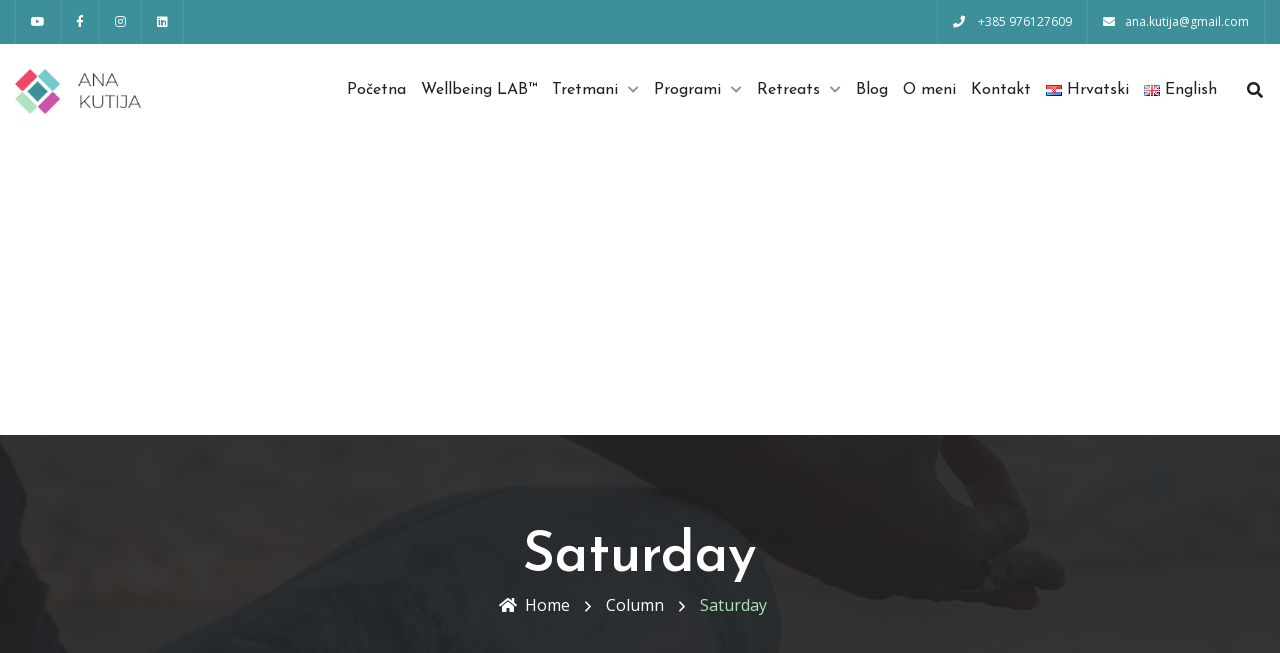

--- FILE ---
content_type: text/html; charset=UTF-8
request_url: https://anakutija.com/timetable/column/saturday/
body_size: 31902
content:
<!DOCTYPE html>
<html lang="hr" class="no-js no-svg">
<head>
<!-- Required meta tags -->
<meta charset="utf-8">
<meta name="viewport" content="width=device-width, initial-scale=1, shrink-to-fit=no">
<link rel="icon" href="https://anakutija.com/wp-content/uploads/2022/10/cropped-favicon_new_white-32x32.png" sizes="32x32" />
<link rel="icon" href="https://anakutija.com/wp-content/uploads/2022/10/cropped-favicon_new_white-192x192.png" sizes="192x192" />
<link rel="apple-touch-icon" href="https://anakutija.com/wp-content/uploads/2022/10/cropped-favicon_new_white-180x180.png" />
<meta name="msapplication-TileImage" content="https://anakutija.com/wp-content/uploads/2022/10/cropped-favicon_new_white-270x270.png" />
        <link rel="shortcut icon" href="https://anakutija.com/wp-content/uploads/2022/10/favicon_new_white.png" />
        <title>Saturday &#8211; Ana Kutija</title>
<meta name='robots' content='max-image-preview:large' />
	<style>img:is([sizes="auto" i], [sizes^="auto," i]) { contain-intrinsic-size: 3000px 1500px }</style>
	<link rel='dns-prefetch' href='//ajax.googleapis.com' />
<link rel='dns-prefetch' href='//fonts.googleapis.com' />
<link rel="alternate" type="application/rss+xml" title="Ana Kutija &raquo; Kanal" href="https://anakutija.com/feed/" />
<link rel="alternate" type="application/rss+xml" title="Ana Kutija &raquo; Kanal komentara" href="https://anakutija.com/comments/feed/" />
<script>
window._wpemojiSettings = {"baseUrl":"https:\/\/s.w.org\/images\/core\/emoji\/16.0.1\/72x72\/","ext":".png","svgUrl":"https:\/\/s.w.org\/images\/core\/emoji\/16.0.1\/svg\/","svgExt":".svg","source":{"concatemoji":"https:\/\/anakutija.com\/wp-includes\/js\/wp-emoji-release.min.js?ver=6.8.3"}};
/*! This file is auto-generated */
!function(s,n){var o,i,e;function c(e){try{var t={supportTests:e,timestamp:(new Date).valueOf()};sessionStorage.setItem(o,JSON.stringify(t))}catch(e){}}function p(e,t,n){e.clearRect(0,0,e.canvas.width,e.canvas.height),e.fillText(t,0,0);var t=new Uint32Array(e.getImageData(0,0,e.canvas.width,e.canvas.height).data),a=(e.clearRect(0,0,e.canvas.width,e.canvas.height),e.fillText(n,0,0),new Uint32Array(e.getImageData(0,0,e.canvas.width,e.canvas.height).data));return t.every(function(e,t){return e===a[t]})}function u(e,t){e.clearRect(0,0,e.canvas.width,e.canvas.height),e.fillText(t,0,0);for(var n=e.getImageData(16,16,1,1),a=0;a<n.data.length;a++)if(0!==n.data[a])return!1;return!0}function f(e,t,n,a){switch(t){case"flag":return n(e,"\ud83c\udff3\ufe0f\u200d\u26a7\ufe0f","\ud83c\udff3\ufe0f\u200b\u26a7\ufe0f")?!1:!n(e,"\ud83c\udde8\ud83c\uddf6","\ud83c\udde8\u200b\ud83c\uddf6")&&!n(e,"\ud83c\udff4\udb40\udc67\udb40\udc62\udb40\udc65\udb40\udc6e\udb40\udc67\udb40\udc7f","\ud83c\udff4\u200b\udb40\udc67\u200b\udb40\udc62\u200b\udb40\udc65\u200b\udb40\udc6e\u200b\udb40\udc67\u200b\udb40\udc7f");case"emoji":return!a(e,"\ud83e\udedf")}return!1}function g(e,t,n,a){var r="undefined"!=typeof WorkerGlobalScope&&self instanceof WorkerGlobalScope?new OffscreenCanvas(300,150):s.createElement("canvas"),o=r.getContext("2d",{willReadFrequently:!0}),i=(o.textBaseline="top",o.font="600 32px Arial",{});return e.forEach(function(e){i[e]=t(o,e,n,a)}),i}function t(e){var t=s.createElement("script");t.src=e,t.defer=!0,s.head.appendChild(t)}"undefined"!=typeof Promise&&(o="wpEmojiSettingsSupports",i=["flag","emoji"],n.supports={everything:!0,everythingExceptFlag:!0},e=new Promise(function(e){s.addEventListener("DOMContentLoaded",e,{once:!0})}),new Promise(function(t){var n=function(){try{var e=JSON.parse(sessionStorage.getItem(o));if("object"==typeof e&&"number"==typeof e.timestamp&&(new Date).valueOf()<e.timestamp+604800&&"object"==typeof e.supportTests)return e.supportTests}catch(e){}return null}();if(!n){if("undefined"!=typeof Worker&&"undefined"!=typeof OffscreenCanvas&&"undefined"!=typeof URL&&URL.createObjectURL&&"undefined"!=typeof Blob)try{var e="postMessage("+g.toString()+"("+[JSON.stringify(i),f.toString(),p.toString(),u.toString()].join(",")+"));",a=new Blob([e],{type:"text/javascript"}),r=new Worker(URL.createObjectURL(a),{name:"wpTestEmojiSupports"});return void(r.onmessage=function(e){c(n=e.data),r.terminate(),t(n)})}catch(e){}c(n=g(i,f,p,u))}t(n)}).then(function(e){for(var t in e)n.supports[t]=e[t],n.supports.everything=n.supports.everything&&n.supports[t],"flag"!==t&&(n.supports.everythingExceptFlag=n.supports.everythingExceptFlag&&n.supports[t]);n.supports.everythingExceptFlag=n.supports.everythingExceptFlag&&!n.supports.flag,n.DOMReady=!1,n.readyCallback=function(){n.DOMReady=!0}}).then(function(){return e}).then(function(){var e;n.supports.everything||(n.readyCallback(),(e=n.source||{}).concatemoji?t(e.concatemoji):e.wpemoji&&e.twemoji&&(t(e.twemoji),t(e.wpemoji)))}))}((window,document),window._wpemojiSettings);
</script>
<link rel='stylesheet' id='sbi_styles-css' href='https://anakutija.com/wp-content/plugins/instagram-feed-pro/css/sbi-styles.min.css?ver=6.8.1' media='all' />
<style id='wp-emoji-styles-inline-css'>

	img.wp-smiley, img.emoji {
		display: inline !important;
		border: none !important;
		box-shadow: none !important;
		height: 1em !important;
		width: 1em !important;
		margin: 0 0.07em !important;
		vertical-align: -0.1em !important;
		background: none !important;
		padding: 0 !important;
	}
</style>
<link rel='stylesheet' id='wp-block-library-css' href='https://anakutija.com/wp-includes/css/dist/block-library/style.min.css?ver=6.8.3' media='all' />
<style id='wp-block-library-theme-inline-css'>
.wp-block-audio :where(figcaption){color:#555;font-size:13px;text-align:center}.is-dark-theme .wp-block-audio :where(figcaption){color:#ffffffa6}.wp-block-audio{margin:0 0 1em}.wp-block-code{border:1px solid #ccc;border-radius:4px;font-family:Menlo,Consolas,monaco,monospace;padding:.8em 1em}.wp-block-embed :where(figcaption){color:#555;font-size:13px;text-align:center}.is-dark-theme .wp-block-embed :where(figcaption){color:#ffffffa6}.wp-block-embed{margin:0 0 1em}.blocks-gallery-caption{color:#555;font-size:13px;text-align:center}.is-dark-theme .blocks-gallery-caption{color:#ffffffa6}:root :where(.wp-block-image figcaption){color:#555;font-size:13px;text-align:center}.is-dark-theme :root :where(.wp-block-image figcaption){color:#ffffffa6}.wp-block-image{margin:0 0 1em}.wp-block-pullquote{border-bottom:4px solid;border-top:4px solid;color:currentColor;margin-bottom:1.75em}.wp-block-pullquote cite,.wp-block-pullquote footer,.wp-block-pullquote__citation{color:currentColor;font-size:.8125em;font-style:normal;text-transform:uppercase}.wp-block-quote{border-left:.25em solid;margin:0 0 1.75em;padding-left:1em}.wp-block-quote cite,.wp-block-quote footer{color:currentColor;font-size:.8125em;font-style:normal;position:relative}.wp-block-quote:where(.has-text-align-right){border-left:none;border-right:.25em solid;padding-left:0;padding-right:1em}.wp-block-quote:where(.has-text-align-center){border:none;padding-left:0}.wp-block-quote.is-large,.wp-block-quote.is-style-large,.wp-block-quote:where(.is-style-plain){border:none}.wp-block-search .wp-block-search__label{font-weight:700}.wp-block-search__button{border:1px solid #ccc;padding:.375em .625em}:where(.wp-block-group.has-background){padding:1.25em 2.375em}.wp-block-separator.has-css-opacity{opacity:.4}.wp-block-separator{border:none;border-bottom:2px solid;margin-left:auto;margin-right:auto}.wp-block-separator.has-alpha-channel-opacity{opacity:1}.wp-block-separator:not(.is-style-wide):not(.is-style-dots){width:100px}.wp-block-separator.has-background:not(.is-style-dots){border-bottom:none;height:1px}.wp-block-separator.has-background:not(.is-style-wide):not(.is-style-dots){height:2px}.wp-block-table{margin:0 0 1em}.wp-block-table td,.wp-block-table th{word-break:normal}.wp-block-table :where(figcaption){color:#555;font-size:13px;text-align:center}.is-dark-theme .wp-block-table :where(figcaption){color:#ffffffa6}.wp-block-video :where(figcaption){color:#555;font-size:13px;text-align:center}.is-dark-theme .wp-block-video :where(figcaption){color:#ffffffa6}.wp-block-video{margin:0 0 1em}:root :where(.wp-block-template-part.has-background){margin-bottom:0;margin-top:0;padding:1.25em 2.375em}
</style>
<style id='classic-theme-styles-inline-css'>
/*! This file is auto-generated */
.wp-block-button__link{color:#fff;background-color:#32373c;border-radius:9999px;box-shadow:none;text-decoration:none;padding:calc(.667em + 2px) calc(1.333em + 2px);font-size:1.125em}.wp-block-file__button{background:#32373c;color:#fff;text-decoration:none}
</style>
<style id='global-styles-inline-css'>
:root{--wp--preset--aspect-ratio--square: 1;--wp--preset--aspect-ratio--4-3: 4/3;--wp--preset--aspect-ratio--3-4: 3/4;--wp--preset--aspect-ratio--3-2: 3/2;--wp--preset--aspect-ratio--2-3: 2/3;--wp--preset--aspect-ratio--16-9: 16/9;--wp--preset--aspect-ratio--9-16: 9/16;--wp--preset--color--black: #000000;--wp--preset--color--cyan-bluish-gray: #abb8c3;--wp--preset--color--white: #ffffff;--wp--preset--color--pale-pink: #f78da7;--wp--preset--color--vivid-red: #cf2e2e;--wp--preset--color--luminous-vivid-orange: #ff6900;--wp--preset--color--luminous-vivid-amber: #fcb900;--wp--preset--color--light-green-cyan: #7bdcb5;--wp--preset--color--vivid-green-cyan: #00d084;--wp--preset--color--pale-cyan-blue: #8ed1fc;--wp--preset--color--vivid-cyan-blue: #0693e3;--wp--preset--color--vivid-purple: #9b51e0;--wp--preset--gradient--vivid-cyan-blue-to-vivid-purple: linear-gradient(135deg,rgba(6,147,227,1) 0%,rgb(155,81,224) 100%);--wp--preset--gradient--light-green-cyan-to-vivid-green-cyan: linear-gradient(135deg,rgb(122,220,180) 0%,rgb(0,208,130) 100%);--wp--preset--gradient--luminous-vivid-amber-to-luminous-vivid-orange: linear-gradient(135deg,rgba(252,185,0,1) 0%,rgba(255,105,0,1) 100%);--wp--preset--gradient--luminous-vivid-orange-to-vivid-red: linear-gradient(135deg,rgba(255,105,0,1) 0%,rgb(207,46,46) 100%);--wp--preset--gradient--very-light-gray-to-cyan-bluish-gray: linear-gradient(135deg,rgb(238,238,238) 0%,rgb(169,184,195) 100%);--wp--preset--gradient--cool-to-warm-spectrum: linear-gradient(135deg,rgb(74,234,220) 0%,rgb(151,120,209) 20%,rgb(207,42,186) 40%,rgb(238,44,130) 60%,rgb(251,105,98) 80%,rgb(254,248,76) 100%);--wp--preset--gradient--blush-light-purple: linear-gradient(135deg,rgb(255,206,236) 0%,rgb(152,150,240) 100%);--wp--preset--gradient--blush-bordeaux: linear-gradient(135deg,rgb(254,205,165) 0%,rgb(254,45,45) 50%,rgb(107,0,62) 100%);--wp--preset--gradient--luminous-dusk: linear-gradient(135deg,rgb(255,203,112) 0%,rgb(199,81,192) 50%,rgb(65,88,208) 100%);--wp--preset--gradient--pale-ocean: linear-gradient(135deg,rgb(255,245,203) 0%,rgb(182,227,212) 50%,rgb(51,167,181) 100%);--wp--preset--gradient--electric-grass: linear-gradient(135deg,rgb(202,248,128) 0%,rgb(113,206,126) 100%);--wp--preset--gradient--midnight: linear-gradient(135deg,rgb(2,3,129) 0%,rgb(40,116,252) 100%);--wp--preset--font-size--small: 13px;--wp--preset--font-size--medium: 20px;--wp--preset--font-size--large: 36px;--wp--preset--font-size--x-large: 42px;--wp--preset--spacing--20: 0.44rem;--wp--preset--spacing--30: 0.67rem;--wp--preset--spacing--40: 1rem;--wp--preset--spacing--50: 1.5rem;--wp--preset--spacing--60: 2.25rem;--wp--preset--spacing--70: 3.38rem;--wp--preset--spacing--80: 5.06rem;--wp--preset--shadow--natural: 6px 6px 9px rgba(0, 0, 0, 0.2);--wp--preset--shadow--deep: 12px 12px 50px rgba(0, 0, 0, 0.4);--wp--preset--shadow--sharp: 6px 6px 0px rgba(0, 0, 0, 0.2);--wp--preset--shadow--outlined: 6px 6px 0px -3px rgba(255, 255, 255, 1), 6px 6px rgba(0, 0, 0, 1);--wp--preset--shadow--crisp: 6px 6px 0px rgba(0, 0, 0, 1);}:where(.is-layout-flex){gap: 0.5em;}:where(.is-layout-grid){gap: 0.5em;}body .is-layout-flex{display: flex;}.is-layout-flex{flex-wrap: wrap;align-items: center;}.is-layout-flex > :is(*, div){margin: 0;}body .is-layout-grid{display: grid;}.is-layout-grid > :is(*, div){margin: 0;}:where(.wp-block-columns.is-layout-flex){gap: 2em;}:where(.wp-block-columns.is-layout-grid){gap: 2em;}:where(.wp-block-post-template.is-layout-flex){gap: 1.25em;}:where(.wp-block-post-template.is-layout-grid){gap: 1.25em;}.has-black-color{color: var(--wp--preset--color--black) !important;}.has-cyan-bluish-gray-color{color: var(--wp--preset--color--cyan-bluish-gray) !important;}.has-white-color{color: var(--wp--preset--color--white) !important;}.has-pale-pink-color{color: var(--wp--preset--color--pale-pink) !important;}.has-vivid-red-color{color: var(--wp--preset--color--vivid-red) !important;}.has-luminous-vivid-orange-color{color: var(--wp--preset--color--luminous-vivid-orange) !important;}.has-luminous-vivid-amber-color{color: var(--wp--preset--color--luminous-vivid-amber) !important;}.has-light-green-cyan-color{color: var(--wp--preset--color--light-green-cyan) !important;}.has-vivid-green-cyan-color{color: var(--wp--preset--color--vivid-green-cyan) !important;}.has-pale-cyan-blue-color{color: var(--wp--preset--color--pale-cyan-blue) !important;}.has-vivid-cyan-blue-color{color: var(--wp--preset--color--vivid-cyan-blue) !important;}.has-vivid-purple-color{color: var(--wp--preset--color--vivid-purple) !important;}.has-black-background-color{background-color: var(--wp--preset--color--black) !important;}.has-cyan-bluish-gray-background-color{background-color: var(--wp--preset--color--cyan-bluish-gray) !important;}.has-white-background-color{background-color: var(--wp--preset--color--white) !important;}.has-pale-pink-background-color{background-color: var(--wp--preset--color--pale-pink) !important;}.has-vivid-red-background-color{background-color: var(--wp--preset--color--vivid-red) !important;}.has-luminous-vivid-orange-background-color{background-color: var(--wp--preset--color--luminous-vivid-orange) !important;}.has-luminous-vivid-amber-background-color{background-color: var(--wp--preset--color--luminous-vivid-amber) !important;}.has-light-green-cyan-background-color{background-color: var(--wp--preset--color--light-green-cyan) !important;}.has-vivid-green-cyan-background-color{background-color: var(--wp--preset--color--vivid-green-cyan) !important;}.has-pale-cyan-blue-background-color{background-color: var(--wp--preset--color--pale-cyan-blue) !important;}.has-vivid-cyan-blue-background-color{background-color: var(--wp--preset--color--vivid-cyan-blue) !important;}.has-vivid-purple-background-color{background-color: var(--wp--preset--color--vivid-purple) !important;}.has-black-border-color{border-color: var(--wp--preset--color--black) !important;}.has-cyan-bluish-gray-border-color{border-color: var(--wp--preset--color--cyan-bluish-gray) !important;}.has-white-border-color{border-color: var(--wp--preset--color--white) !important;}.has-pale-pink-border-color{border-color: var(--wp--preset--color--pale-pink) !important;}.has-vivid-red-border-color{border-color: var(--wp--preset--color--vivid-red) !important;}.has-luminous-vivid-orange-border-color{border-color: var(--wp--preset--color--luminous-vivid-orange) !important;}.has-luminous-vivid-amber-border-color{border-color: var(--wp--preset--color--luminous-vivid-amber) !important;}.has-light-green-cyan-border-color{border-color: var(--wp--preset--color--light-green-cyan) !important;}.has-vivid-green-cyan-border-color{border-color: var(--wp--preset--color--vivid-green-cyan) !important;}.has-pale-cyan-blue-border-color{border-color: var(--wp--preset--color--pale-cyan-blue) !important;}.has-vivid-cyan-blue-border-color{border-color: var(--wp--preset--color--vivid-cyan-blue) !important;}.has-vivid-purple-border-color{border-color: var(--wp--preset--color--vivid-purple) !important;}.has-vivid-cyan-blue-to-vivid-purple-gradient-background{background: var(--wp--preset--gradient--vivid-cyan-blue-to-vivid-purple) !important;}.has-light-green-cyan-to-vivid-green-cyan-gradient-background{background: var(--wp--preset--gradient--light-green-cyan-to-vivid-green-cyan) !important;}.has-luminous-vivid-amber-to-luminous-vivid-orange-gradient-background{background: var(--wp--preset--gradient--luminous-vivid-amber-to-luminous-vivid-orange) !important;}.has-luminous-vivid-orange-to-vivid-red-gradient-background{background: var(--wp--preset--gradient--luminous-vivid-orange-to-vivid-red) !important;}.has-very-light-gray-to-cyan-bluish-gray-gradient-background{background: var(--wp--preset--gradient--very-light-gray-to-cyan-bluish-gray) !important;}.has-cool-to-warm-spectrum-gradient-background{background: var(--wp--preset--gradient--cool-to-warm-spectrum) !important;}.has-blush-light-purple-gradient-background{background: var(--wp--preset--gradient--blush-light-purple) !important;}.has-blush-bordeaux-gradient-background{background: var(--wp--preset--gradient--blush-bordeaux) !important;}.has-luminous-dusk-gradient-background{background: var(--wp--preset--gradient--luminous-dusk) !important;}.has-pale-ocean-gradient-background{background: var(--wp--preset--gradient--pale-ocean) !important;}.has-electric-grass-gradient-background{background: var(--wp--preset--gradient--electric-grass) !important;}.has-midnight-gradient-background{background: var(--wp--preset--gradient--midnight) !important;}.has-small-font-size{font-size: var(--wp--preset--font-size--small) !important;}.has-medium-font-size{font-size: var(--wp--preset--font-size--medium) !important;}.has-large-font-size{font-size: var(--wp--preset--font-size--large) !important;}.has-x-large-font-size{font-size: var(--wp--preset--font-size--x-large) !important;}
:where(.wp-block-post-template.is-layout-flex){gap: 1.25em;}:where(.wp-block-post-template.is-layout-grid){gap: 1.25em;}
:where(.wp-block-columns.is-layout-flex){gap: 2em;}:where(.wp-block-columns.is-layout-grid){gap: 2em;}
:root :where(.wp-block-pullquote){font-size: 1.5em;line-height: 1.6;}
</style>
<link rel='stylesheet' id='contact-form-7-css' href='https://anakutija.com/wp-content/plugins/contact-form-7/includes/css/styles.css?ver=6.1.1' media='all' />
<link rel='stylesheet' id='mptt-style-css' href='https://anakutija.com/wp-content/plugins/mp-timetable/media/css/style.css?ver=2.4.15' media='all' />
<link rel='stylesheet' id='owl-carousel-css' href='https://anakutija.com/wp-content/plugins/yog-core//assests/css/owl.carousel.min.css?ver=1.1.0' media='all' />
<link rel='stylesheet' id='ionicons.min-css' href='https://anakutija.com/wp-content/plugins/yog-core//assests/css/ionicons.min.css?ver=2.0.0' media='all' />
<link rel='stylesheet' id='themefiy-css-css' href='https://anakutija.com/wp-content/plugins/yog-core//assests/css/themify-icons.css?ver=2.0.0' media='all' />
<link rel='stylesheet' id='flatiocn-collection-1-css' href='https://anakutija.com/wp-content/plugins/yog-core//assests/css/flaticon/collection-1/flaticon.css?ver=3.0.0' media='all' />
<link rel='stylesheet' id='magnific-popup-css' href='https://anakutija.com/wp-content/plugins/yog-core//assests/css/magnific-popup.min.css?ver=2.3.4' media='all' />
<link rel='stylesheet' id='block-revealer-css' href='https://anakutija.com/wp-content/plugins/yog-core//assests/css/block-revealer.css?ver=2.3.4' media='all' />
<link rel='stylesheet' id='scrollbar-min-css' href='https://anakutija.com/wp-content/plugins/yog-core//assests/css/jquery.mCustomScrollbar.min.css?ver=2.3.4' media='all' />
<link rel='stylesheet' id='timeline-min-css' href='https://anakutija.com/wp-content/plugins/yog-core//assests/css/timeline.min.css?ver=2.0.0' media='all' />
<link rel='stylesheet' id='plugin-custom-css' href='https://anakutija.com/wp-content/plugins/yog-core//assests/css/plugin-custom.css?ver=1.0%20' media='all' />
<link rel='stylesheet' id='parent-style-css' href='https://anakutija.com/wp-content/themes/yog/style.css?ver=6.8.3' media='all' />
<link rel='stylesheet' id='child-style-css' href='https://anakutija.com/wp-content/themes/yog-child/style.css?ver=6.8.3' media='all' />
<link rel='stylesheet' id='yog-fonts-css' href='https://fonts.googleapis.com/css2?family=Josefin+Sans:wght@100;200;300;400;500;600;700&#038;family=Open+Sans:wght@300;400;600;700;800&#038;subset=latin,latin-ext&#038;display=swap' media='all' />
<link rel='stylesheet' id='all-css' href='https://anakutija.com/wp-content/themes/yog/assets/css/font-awesome/css/all.min.css?ver=5.13.0' media='all' />
<link rel='stylesheet' id='ionicons-css' href='https://anakutija.com/wp-content/themes/yog/assets/css/ionicons.min.css?ver=2.0.0' media='all' />
<link rel='stylesheet' id='line-awesome-css' href='https://anakutija.com/wp-content/themes/yog/assets/css/line-awesome.min.css?ver=1.3.0' media='all' />
<link rel='stylesheet' id='bootstrap-css' href='https://anakutija.com/wp-content/themes/yog/assets/css/bootstrap.min.css?ver=4.1.3' media='all' />
<link rel='stylesheet' id='animate-min-css' href='https://anakutija.com/wp-content/themes/yog/assets/css/animate.min.css?ver=4.0.0' media='all' />
<link rel='stylesheet' id='yog-custom-css' href='https://anakutija.com/wp-content/themes/yog/assets/css/custom.css?ver=1.0' media='all' />
<link rel='stylesheet' id='yog-woocommerce-css' href='https://anakutija.com/wp-content/themes/yog/assets/css/woocommerce.css?ver=1.0' media='all' />
<link rel='stylesheet' id='yog-LearnPress-css' href='https://anakutija.com/wp-content/themes/yog/assets/css/LearnPress.css?ver=1.0' media='all' />
<link rel='stylesheet' id='yog-responsive-css' href='https://anakutija.com/wp-content/themes/yog/assets/css/responsive.css?ver=1.0' media='all' />
<script src="//ajax.googleapis.com/ajax/libs/jquery/2.2.4/jquery.min.js" id="jquery-js"></script>
<link rel="https://api.w.org/" href="https://anakutija.com/wp-json/" /><link rel="alternate" title="JSON" type="application/json" href="https://anakutija.com/wp-json/wp/v2/mp-column/6627" /><link rel="EditURI" type="application/rsd+xml" title="RSD" href="https://anakutija.com/xmlrpc.php?rsd" />
<meta name="generator" content="WordPress 6.8.3" />
<link rel="canonical" href="https://anakutija.com/timetable/column/saturday/" />
<link rel='shortlink' href='https://anakutija.com/?p=6627' />
<link rel="alternate" title="oEmbed (JSON)" type="application/json+oembed" href="https://anakutija.com/wp-json/oembed/1.0/embed?url=https%3A%2F%2Fanakutija.com%2Ftimetable%2Fcolumn%2Fsaturday%2F" />
<link rel="alternate" title="oEmbed (XML)" type="text/xml+oembed" href="https://anakutija.com/wp-json/oembed/1.0/embed?url=https%3A%2F%2Fanakutija.com%2Ftimetable%2Fcolumn%2Fsaturday%2F&#038;format=xml" />
<meta name="generator" content="Redux 4.5.7" /><script async src="https://pagead2.googlesyndication.com/pagead/js/adsbygoogle.js?client=ca-pub-3808020484285585" crossorigin="anonymous"></script><noscript><style>.mptt-shortcode-wrapper .mptt-shortcode-table:first-of-type{display:table!important}.mptt-shortcode-wrapper .mptt-shortcode-table .mptt-event-container:hover{height:auto!important;min-height:100%!important}body.mprm_ie_browser .mptt-shortcode-wrapper .mptt-event-container{height:auto!important}@media (max-width:767px){.mptt-shortcode-wrapper .mptt-shortcode-table:first-of-type{display:none!important}}</style></noscript><style id="yog_-custom-style-3d91e">
.gt-breadcrumb-container .breadcrumb li{
color:#b0e3bd!important;
}


.gt-breadcrumb{
background-image:url(https://anakutija.com/wp-content/uploads/2022/11/chelsea-gates-n8L1VYaypcw-unsplash.jpg)!important;
}


.gt-breadcrumb{
background-size:auto !important;
}


.gt-breadcrumb{
background-position:center left !important;
}


.gt-breadcrumb{
background-repeat:no-repeat !important;
}


.gt-breadcrumb{
background-attachment:fixed !important;
}

</style><style id="yog_-custom-style-394fc">
#gt-header .gt-btn-container{
display:none !important;
}

</style><style id="yog_-custom-style-0a7ff">
header .gt-top-header{
background:#3d8f99!important;
}


header .gt-top-header ul li a{
color:#ffffff!important;
}


header .gt-top-header ul li a:hover{
color:#98d9e0!important;
}


header#gt-header .gt-top-header ul li a:hover{
background:#98d9e0;
}

</style><meta name="generator" content="Elementor 3.31.1; features: additional_custom_breakpoints, e_element_cache; settings: css_print_method-external, google_font-enabled, font_display-auto">
			<style>
				.e-con.e-parent:nth-of-type(n+4):not(.e-lazyloaded):not(.e-no-lazyload),
				.e-con.e-parent:nth-of-type(n+4):not(.e-lazyloaded):not(.e-no-lazyload) * {
					background-image: none !important;
				}
				@media screen and (max-height: 1024px) {
					.e-con.e-parent:nth-of-type(n+3):not(.e-lazyloaded):not(.e-no-lazyload),
					.e-con.e-parent:nth-of-type(n+3):not(.e-lazyloaded):not(.e-no-lazyload) * {
						background-image: none !important;
					}
				}
				@media screen and (max-height: 640px) {
					.e-con.e-parent:nth-of-type(n+2):not(.e-lazyloaded):not(.e-no-lazyload),
					.e-con.e-parent:nth-of-type(n+2):not(.e-lazyloaded):not(.e-no-lazyload) * {
						background-image: none !important;
					}
				}
			</style>
			<meta name="generator" content="Powered by Slider Revolution 6.7.35 - responsive, Mobile-Friendly Slider Plugin for WordPress with comfortable drag and drop interface." />
<link rel="icon" href="https://anakutija.com/wp-content/uploads/2022/10/cropped-favicon_new_white-32x32.png" sizes="32x32" />
<link rel="icon" href="https://anakutija.com/wp-content/uploads/2022/10/cropped-favicon_new_white-192x192.png" sizes="192x192" />
<link rel="apple-touch-icon" href="https://anakutija.com/wp-content/uploads/2022/10/cropped-favicon_new_white-180x180.png" />
<meta name="msapplication-TileImage" content="https://anakutija.com/wp-content/uploads/2022/10/cropped-favicon_new_white-270x270.png" />
<script>function setREVStartSize(e){
			//window.requestAnimationFrame(function() {
				window.RSIW = window.RSIW===undefined ? window.innerWidth : window.RSIW;
				window.RSIH = window.RSIH===undefined ? window.innerHeight : window.RSIH;
				try {
					var pw = document.getElementById(e.c).parentNode.offsetWidth,
						newh;
					pw = pw===0 || isNaN(pw) || (e.l=="fullwidth" || e.layout=="fullwidth") ? window.RSIW : pw;
					e.tabw = e.tabw===undefined ? 0 : parseInt(e.tabw);
					e.thumbw = e.thumbw===undefined ? 0 : parseInt(e.thumbw);
					e.tabh = e.tabh===undefined ? 0 : parseInt(e.tabh);
					e.thumbh = e.thumbh===undefined ? 0 : parseInt(e.thumbh);
					e.tabhide = e.tabhide===undefined ? 0 : parseInt(e.tabhide);
					e.thumbhide = e.thumbhide===undefined ? 0 : parseInt(e.thumbhide);
					e.mh = e.mh===undefined || e.mh=="" || e.mh==="auto" ? 0 : parseInt(e.mh,0);
					if(e.layout==="fullscreen" || e.l==="fullscreen")
						newh = Math.max(e.mh,window.RSIH);
					else{
						e.gw = Array.isArray(e.gw) ? e.gw : [e.gw];
						for (var i in e.rl) if (e.gw[i]===undefined || e.gw[i]===0) e.gw[i] = e.gw[i-1];
						e.gh = e.el===undefined || e.el==="" || (Array.isArray(e.el) && e.el.length==0)? e.gh : e.el;
						e.gh = Array.isArray(e.gh) ? e.gh : [e.gh];
						for (var i in e.rl) if (e.gh[i]===undefined || e.gh[i]===0) e.gh[i] = e.gh[i-1];
											
						var nl = new Array(e.rl.length),
							ix = 0,
							sl;
						e.tabw = e.tabhide>=pw ? 0 : e.tabw;
						e.thumbw = e.thumbhide>=pw ? 0 : e.thumbw;
						e.tabh = e.tabhide>=pw ? 0 : e.tabh;
						e.thumbh = e.thumbhide>=pw ? 0 : e.thumbh;
						for (var i in e.rl) nl[i] = e.rl[i]<window.RSIW ? 0 : e.rl[i];
						sl = nl[0];
						for (var i in nl) if (sl>nl[i] && nl[i]>0) { sl = nl[i]; ix=i;}
						var m = pw>(e.gw[ix]+e.tabw+e.thumbw) ? 1 : (pw-(e.tabw+e.thumbw)) / (e.gw[ix]);
						newh =  (e.gh[ix] * m) + (e.tabh + e.thumbh);
					}
					var el = document.getElementById(e.c);
					if (el!==null && el) el.style.height = newh+"px";
					el = document.getElementById(e.c+"_wrapper");
					if (el!==null && el) {
						el.style.height = newh+"px";
						el.style.display = "block";
					}
				} catch(e){
					console.log("Failure at Presize of Slider:" + e)
				}
			//});
		  };</script>
		<style id="wp-custom-css">
			

.gt-testmonial-style-2 .gt-testimonial-img img {
    display: none;
   
}

header#gt-header .gt-bottom-header .navbar .navbar-nav li .sub-menu li a {
text-transform: none;
}





.page-id-1270  .content-area .site-main {
    padding: 0px!important;
   
}

.fa-github:before {
    content: "\f08c";
}

#h5footer{
    color: white;
	padding-top: 16px;
}

.page-id-10139 .content-area .site-main {
    padding: 0px!important;
   
}

h1, h2, h3, h4, h5, h6 {
   
    text-transform: none;
    
}

input[type=checkbox] {
    height: auto;
    
}		</style>
		</head>

<body class="wp-singular mp-column-template-default single single-mp-column postid-6627 wp-custom-logo wp-embed-responsive wp-theme-yog wp-child-theme-yog-child has-header-image has-sidebar colors-light elementor-default elementor-kit-9">
  <!-- loading -->
                  <div id="gt-loading">
                    <div id="gt-loading-center">

                        <img src="https://anakutija.com/wp-content/uploads/2022/10/favicon_new_white.png" alt="loading">

                    </div>
                </div>
              
<div id="page" class="site">
  <a class="skip-link screen-reader-text" href="#content"></a>
<div class="gt-background-overlay"></div>
<div class="gt-sidebar">
	<div class="gt-close-btn">
		<a class="gt-close" href="javascript:void(0)">
			<i class="ion-close-round"></i>
		</a>
	</div>
	<div class="gt-sidebar-block mCustomScrollbar">
		<div class="gt-sidebar-header">
								              <a class="navbar-brand" href="https://anakutija.com/">

				<img src="https://anakutija.com/wp-content/themes/yog/assets/img/logo.png" class="gt-sidebar-logo" alt="yog-sidebar-logo">
			</a>
										<p>Lorem Ipsum is simply dummy text of the printing and typesetting industry.

</p>
						
		</div>
		<div class="gt-sidebars">
					<div class="gt-widget-menu widget">
			<h4 class="footer-title">Recent Post</h4>							<div class="gt-foote-recent-post">
					<div class="gt-foote-recent-post-media">
						<a href="https://anakutija.com/motivacija-vs-disciplina/">
							 <img src="https://anakutija.com/wp-content/uploads/2025/11/getty_506910700_367867-90x90.webp" alt="yog-sidebar-logo"></a>
						</div>
						<div class="gt-foote-recent-post-info">
														<h6><a href="https://anakutija.com/motivacija-vs-disciplina/">
						Motivacija vs. Disciplina						</a></h6>
							<a href="https://anakutija.com/2025/11/09/" class="gt-post-date"><i class="fa fa-calendar"></i>studeni <span>09</span>, 2025 </a>

						</div>
					</div>
									<div class="gt-foote-recent-post">
					<div class="gt-foote-recent-post-media">
						<a href="https://anakutija.com/prenesena-bol-referred-pain-kako-unutarnji-organi-mogu-uzrokovati-bol-u-drugim-dijelovima-tijela/">
							 <img src="https://anakutija.com/wp-content/uploads/2025/10/kicma-90x90.jpg" alt="yog-sidebar-logo"></a>
						</div>
						<div class="gt-foote-recent-post-info">
														<h6><a href="https://anakutija.com/prenesena-bol-referred-pain-kako-unutarnji-organi-mogu-uzrokovati-bol-u-drugim-dijelovima-tijela/">
						Prenesena bol (Referred Pain): Kako unutarnji organi mogu uzrokovati bol u drugim dijelovima tijela						</a></h6>
							<a href="https://anakutija.com/2025/10/24/" class="gt-post-date"><i class="fa fa-calendar"></i>listopad <span>24</span>, 2025 </a>

						</div>
					</div>
									<div class="gt-foote-recent-post">
					<div class="gt-foote-recent-post-media">
						<a href="https://anakutija.com/je-li-bol-nasa-zona-komfora/">
							 <img src="https://anakutija.com/wp-content/uploads/2025/10/The-Best-Pain-Management-Treatment-in-Long-Beach-NY-90x90.jpg" alt="yog-sidebar-logo"></a>
						</div>
						<div class="gt-foote-recent-post-info">
														<h6><a href="https://anakutija.com/je-li-bol-nasa-zona-komfora/">
						Je li bol naša zona komfora?						</a></h6>
							<a href="https://anakutija.com/2025/10/11/" class="gt-post-date"><i class="fa fa-calendar"></i>listopad <span>11</span>, 2025 </a>

						</div>
					</div>
								</div>
					<div class="widget">
			<h4 class="footer-title">Kontakt</h4>			<div class="row">
				<div class="col-sm-12">
					<ul class="pt-contact">
																								<li>
						
						<a href="tel:+385976127609"><i class="fa fa-phone"></i>
							<span>+385 976127609</span>
						</a>
						</li>
																														<li>
						
						<a href="mailto:ana.kutija@gmail.com"><i class="fa fa-envelope"></i><span>ana.kutija@gmail.com</span></a>
						</li>
																		
					</ul>
				</div>
			
			<div class="gt-footer-social">


                        <ul>
                                          <li><a href="https://www.youtube.com/@AnaKutija/videos"><i class="fab fa-youtube"></i></a></li>

                                       <li><a href="https://www.facebook.com/anakutijatherapy"><i class="fab fa-facebook-f"></i></a></li>

                                       <li><a href="https://www.instagram.com/anakutija/"><i class="fab fa-instagram"></i></a></li>

                                       <li><a href="https://www.linkedin.com/company/ana-kutija-center/"><i class="fab fa-github"></i></a></li>

                                    </ul>
                     


                  </div>
				</div>
			</div>	
				
		</div>
		
		
		</div>
	</div>
<header id="gt-header" class="gt-header-default">
	<div class="gt-top-header">
		<div class="container">
			<div class="row">
				<div class="col-md-6 ">
					 <div class="gt-header-social ">
                        <ul>
                                          <li><a href="https://www.youtube.com/@AnaKutija/videos"><i class="fab fa-youtube"></i></a></li>

                                       <li><a href="https://www.facebook.com/anakutijatherapy"><i class="fab fa-facebook-f"></i></a></li>

                                       <li><a href="https://www.instagram.com/anakutija/"><i class="fab fa-instagram"></i></a></li>

                                       <li><a href="https://www.linkedin.com/company/ana-kutija-center/"><i class="fab fa-github"></i></a></li>

                                    </ul>
                     </div>
				</div>
				<div class="col-md-6">
					<div class="gt-header-contact text-right">
						<ul>
													<li>

						<a href="tel:+385976127609"><i class="fas fa-phone"></i>
							<span>+385 976127609</span>
						</a>
						</li>
																			<li>

						<a href="mailto:ana.kutija@gmail.com"><i class="fas fa-envelope"></i><span>ana.kutija@gmail.com</span></a>
						</li>
												</ul>
					</div>
				</div>



			</div>
		</div>
</div>	<div class="gt-bottom-header gt-has-sticky">
		<div class="container">
			<div class="row">
				<div class="col-lg-12">
					<nav class="navbar navbar-expand-lg navbar-light">
	              <a class="navbar-brand" href="https://anakutija.com/">
	                       <img class="img-fluid logo" src="https://anakutija.com/wp-content/uploads/2022/10/logo.png" alt="yog">
         
	                
	              </a>
	              
	              <div class="collapse navbar-collapse" id="navbarSupportedContent">
	                					<div id="gt-menu-contain" class="gt-menu-contain"><ul id="gt-main-menu" class="navbar-nav ml-auto"><li id="menu-item-10171" class="menu-item menu-item-type-post_type menu-item-object-page menu-item-home menu-item-10171"><a href="https://anakutija.com/">Početna</a></li>
<li id="menu-item-12216" class="menu-item menu-item-type-post_type menu-item-object-page menu-item-12216"><a href="https://anakutija.com/wellbeing-lab-program-na-jahtama/">Wellbeing LAB™</a></li>
<li id="menu-item-10504" class="menu-item menu-item-type-post_type menu-item-object-page menu-item-has-children dropdown menu-item-10504"><a href="https://anakutija.com/tretmani/">Tretmani</a><i class="fa fa-chevron-down gt-submenu-icon"></i>
<ul class="sub-menu">
	<li id="menu-item-11654" class="menu-item menu-item-type-custom menu-item-object-custom menu-item-11654"><a href="https://docs.google.com/forms/d/1q3wca2uw_UcyuInrpmyldmRAlyrKlPTHBD-1VMHeQoc/viewform?sharingaction=ownershiptransfer&#038;ts=651ea33d&#038;edit_requested=true">Upitnik</a></li>
	<li id="menu-item-9317" class="menu-item menu-item-type-post_type menu-item-object-page menu-item-9317"><a href="https://anakutija.com/pnei/">PNEI</a></li>
	<li id="menu-item-8972" class="menu-item menu-item-type-post_type menu-item-object-page menu-item-8972"><a href="https://anakutija.com/manualna-terapija/">Manualna terapija</a></li>
	<li id="menu-item-12220" class="menu-item menu-item-type-post_type menu-item-object-page menu-item-12220"><a href="https://anakutija.com/tretmani-s-potpisom/">Tretmani s potpisom</a></li>
</ul>
</li>
<li id="menu-item-10503" class="menu-item menu-item-type-post_type menu-item-object-page menu-item-has-children dropdown menu-item-10503"><a href="https://anakutija.com/programi/">Programi</a><i class="fa fa-chevron-down gt-submenu-icon"></i>
<ul class="sub-menu">
	<li id="menu-item-8974" class="menu-item menu-item-type-post_type menu-item-object-page menu-item-8974"><a href="https://anakutija.com/treninzi/">Treninzi</a></li>
	<li id="menu-item-9335" class="menu-item menu-item-type-post_type menu-item-object-page menu-item-9335"><a href="https://anakutija.com/korporativna-ponuda/">Korporativna ponuda</a></li>
	<li id="menu-item-8976" class="menu-item menu-item-type-post_type menu-item-object-page menu-item-8976"><a href="https://anakutija.com/radionice-i-edukacije/">Radionice i edukacije</a></li>
	<li id="menu-item-9334" class="menu-item menu-item-type-post_type menu-item-object-page menu-item-9334"><a href="https://anakutija.com/tehnike-disanja-i-opustanja/">Tehnike disanja i opuštanja</a></li>
</ul>
</li>
<li id="menu-item-10505" class="menu-item menu-item-type-post_type menu-item-object-page menu-item-has-children dropdown menu-item-10505"><a href="https://anakutija.com/retreats/">Retreats</a><i class="fa fa-chevron-down gt-submenu-icon"></i>
<ul class="sub-menu">
	<li id="menu-item-8980" class="menu-item menu-item-type-post_type menu-item-object-page menu-item-8980"><a href="https://anakutija.com/jedrenje-s-okusima-vina/">Jedrenje s okusima vina™</a></li>
	<li id="menu-item-8979" class="menu-item menu-item-type-post_type menu-item-object-page menu-item-8979"><a href="https://anakutija.com/transformacijski-retreat/">Transformacijski retreat™</a></li>
	<li id="menu-item-8978" class="menu-item menu-item-type-post_type menu-item-object-page menu-item-8978"><a href="https://anakutija.com/mindfulness-retreat/">Mindfulness retreat</a></li>
	<li id="menu-item-8977" class="menu-item menu-item-type-post_type menu-item-object-page menu-item-8977"><a href="https://anakutija.com/prosli-retreats/">Prošli retreats</a></li>
</ul>
</li>
<li id="menu-item-5344" class="menu-item menu-item-type-post_type menu-item-object-page current_page_parent menu-item-5344"><a href="https://anakutija.com/blog/">Blog</a></li>
<li id="menu-item-2788" class="menu-item menu-item-type-post_type menu-item-object-page menu-item-2788"><a href="https://anakutija.com/o-meni/">O meni</a></li>
<li id="menu-item-3232" class="menu-item menu-item-type-post_type menu-item-object-page menu-item-3232"><a href="https://anakutija.com/kontakt/">Kontakt</a></li>
<li id="menu-item-9583-hr" class="lang-item lang-item-67 lang-item-hr current-lang no-translation lang-item-first menu-item menu-item-type-custom menu-item-object-custom menu-item-home menu-item-9583-hr"><a href="https://anakutija.com/" hreflang="hr" lang="hr"><img src="[data-uri]" alt="" width="16" height="11" style="width: 16px; height: 11px;" /><span style="margin-left:0.3em;">Hrvatski</span></a></li>
<li id="menu-item-9583-en" class="lang-item lang-item-70 lang-item-en no-translation menu-item menu-item-type-custom menu-item-object-custom menu-item-9583-en"><a href="https://anakutija.com/en/" hreflang="en-GB" lang="en-GB"><img src="[data-uri]" alt="" width="16" height="11" style="width: 16px; height: 11px;" /><span style="margin-left:0.3em;">English</span></a></li>
</ul></div>						              </div>
	              	              <div class="gt-menu-search-block">
	              	<a href="javascript:void(0)" id="gt-seacrh-btn"><i class="fa fa-search"></i></a>
	              	<div class="gt-search-form">
	              		
<form role="search" method="get" class="search-form" action="https://anakutija.com/">
	<label>
		<span class="screen-reader-text">Search for:</span>
		<input type="search" class="search-field" placeholder="Search &hellip;" value="" name="s" />
	</label>
	<button type="submit" class="search-submit"><span class="screen-reader-text">Search</span></button>
</form>
	              	</div>	              	
	              </div>
	              	             	
	              	              <button class="navbar-toggler" type="button" data-toggle="collapse" data-target="#navbarSupportedContent" aria-controls="navbarSupportedContent" aria-expanded="false" aria-label="Toggle navigation">
	              <i class="fas fa-bars"></i>
	              </button>								
	             
	            </nav>

				</div>
			</div>
		</div>
	</div>
</header>			<div class="gt-breadcrumb">
			   <div class="container">
			      <div class="row align-items-center">
			         <div class="col-sm-12">
			            <nav aria-label="breadcrumb">
			            	<div class="gt-breadcrumb-title">
			            		<h1>
			                  		Saturday		              		 	</h1>
			            	</div>			               
			               <div class="gt-breadcrumb-container">				               	
								<ol class="breadcrumb">
	                 		 		<li class="breadcrumb-item"><a href="https://anakutija.com"><i class="fas fa-home mr-2"></i>Home</a></li> <li class="breadcrumb-item"><a href="https://anakutija.com/timetable/column/">Column</a></li><li class="breadcrumb-item active">Saturday</li>		               			</ol>				               	
			               </div>			               
			            </nav>
			         </div>
			      </div>
			   </div>
			</div>

		   
<div class="Gentechtree-contain"> 
  <div class="site-content-contain">
    <div id="content" class="site-content"><div class="Gentechtree-contain-area">
	<div id="primary" class="content-area">
		<main id="main" class="site-main">
			<div class="container">
				<div class="row">
					<div class="col-lg-8 col-xl-8 col-md-12">					
					<article id="post-6627" class="post-6627 mp-column type-mp-column status-publish hentry mp-column-item">
  <div class="gt-blog-post">
      <div class="gt-post-media">
               </div>
            <div class="gt-blog-contain">

        
        
         <div class="gt-post-meta">

            <ul>
        		 <li class="pt-post-author"><i class="fa fa-user"></i>Goran</li>

               <li class="pt-post-tag">
                                 </li>
            </ul>
         </div>
           
         <div class="gt-blog-info">
              Lorem ipsum dolor sit amet, consectetur adipiscing elit. Cras ut erat sed leo rhoncus laoreet commodo eu lorem. Suspendisse dignissim purus in tellus eleifend accumsan. Proin eget diam rhoncus, porta purus sit amet, vestibulum est.         </div>
               </div>
  </div>

   </article>					</div>
							
					<div class="col-xl-4 col-lg-4 col-md-12">
						
	<aside id="secondary" class="sidebar widget-area">
		
		<div id="recent-posts-1" class="widget widget_recent_entries">
		<h2 class="widget-title">Nove objave</h2>
		<ul>
											<li>
					<a href="https://anakutija.com/motivacija-vs-disciplina/">Motivacija vs. Disciplina</a>
									</li>
											<li>
					<a href="https://anakutija.com/prenesena-bol-referred-pain-kako-unutarnji-organi-mogu-uzrokovati-bol-u-drugim-dijelovima-tijela/">Prenesena bol (Referred Pain): Kako unutarnji organi mogu uzrokovati bol u drugim dijelovima tijela</a>
									</li>
											<li>
					<a href="https://anakutija.com/je-li-bol-nasa-zona-komfora/">Je li bol naša zona komfora?</a>
									</li>
											<li>
					<a href="https://anakutija.com/fleksibilnost-most-izmedu-tjela-i-uma/">Fleksibilnost: Most Između Tjela i Uma</a>
									</li>
											<li>
					<a href="https://anakutija.com/kako-je-vas-uredski-stolac-postao-neprijatelj-vasih-leda/">Kako je vaš uredski stolac postao neprijatelj vaših leđa</a>
									</li>
					</ul>

		</div><div id="archives-1" class="widget widget_archive"><h2 class="widget-title">Arhiva</h2>
			<ul>
					<li><a href='https://anakutija.com/2025/11/'>studeni 2025</a></li>
	<li><a href='https://anakutija.com/2025/10/'>listopad 2025</a></li>
	<li><a href='https://anakutija.com/2025/09/'>rujan 2025</a></li>
	<li><a href='https://anakutija.com/2025/08/'>kolovoz 2025</a></li>
	<li><a href='https://anakutija.com/2025/07/'>srpanj 2025</a></li>
	<li><a href='https://anakutija.com/2025/06/'>lipanj 2025</a></li>
	<li><a href='https://anakutija.com/2025/05/'>svibanj 2025</a></li>
	<li><a href='https://anakutija.com/2025/04/'>travanj 2025</a></li>
	<li><a href='https://anakutija.com/2025/03/'>ožujak 2025</a></li>
	<li><a href='https://anakutija.com/2025/02/'>veljača 2025</a></li>
	<li><a href='https://anakutija.com/2025/01/'>siječanj 2025</a></li>
	<li><a href='https://anakutija.com/2024/12/'>prosinac 2024</a></li>
	<li><a href='https://anakutija.com/2024/03/'>ožujak 2024</a></li>
	<li><a href='https://anakutija.com/2024/02/'>veljača 2024</a></li>
	<li><a href='https://anakutija.com/2023/12/'>prosinac 2023</a></li>
	<li><a href='https://anakutija.com/2023/11/'>studeni 2023</a></li>
	<li><a href='https://anakutija.com/2023/10/'>listopad 2023</a></li>
	<li><a href='https://anakutija.com/2023/09/'>rujan 2023</a></li>
	<li><a href='https://anakutija.com/2023/06/'>lipanj 2023</a></li>
	<li><a href='https://anakutija.com/2023/05/'>svibanj 2023</a></li>
	<li><a href='https://anakutija.com/2023/04/'>travanj 2023</a></li>
	<li><a href='https://anakutija.com/2023/03/'>ožujak 2023</a></li>
	<li><a href='https://anakutija.com/2023/02/'>veljača 2023</a></li>
	<li><a href='https://anakutija.com/2022/05/'>svibanj 2022</a></li>
	<li><a href='https://anakutija.com/2022/02/'>veljača 2022</a></li>
	<li><a href='https://anakutija.com/2021/12/'>prosinac 2021</a></li>
	<li><a href='https://anakutija.com/2020/12/'>prosinac 2020</a></li>
	<li><a href='https://anakutija.com/2020/05/'>svibanj 2020</a></li>
	<li><a href='https://anakutija.com/2020/04/'>travanj 2020</a></li>
	<li><a href='https://anakutija.com/2020/03/'>ožujak 2020</a></li>
	<li><a href='https://anakutija.com/2020/02/'>veljača 2020</a></li>
	<li><a href='https://anakutija.com/2019/11/'>studeni 2019</a></li>
	<li><a href='https://anakutija.com/2019/09/'>rujan 2019</a></li>
	<li><a href='https://anakutija.com/2019/08/'>kolovoz 2019</a></li>
	<li><a href='https://anakutija.com/2019/04/'>travanj 2019</a></li>
	<li><a href='https://anakutija.com/2019/03/'>ožujak 2019</a></li>
	<li><a href='https://anakutija.com/2019/02/'>veljača 2019</a></li>
	<li><a href='https://anakutija.com/2019/01/'>siječanj 2019</a></li>
			</ul>

			</div>	</aside><!-- .sidebar .widget-area -->
					</div>
									</div>
			</div><!-- #primary -->
		</main><!-- #main -->
	</div><!-- .container -->
</div>
  </div><!-- #content -->
	<!-- Footer start -->
  
      
 
<footer id="gt-footer">
    		<div class="gt-footer-style-1">
  
     
                <div class="gt-footer-top">
            <div class="container">
                <div class="row">
                                                <div class="col-xl-3  col-md-6">
                                <div class="widget"><h5 id="h5footer">Adresa:</h5>
Ulica Gjure Szaba 4, 10 000 Zagreb (prvi kat)
<h5 id="h5footer">Telefon:</h5>
<a href="tel:+385976127609">+385 976127609</a>
<h5 id="h5footer">Email:</h5>
<a href="mailto:ana.kutija@gmail.com">ana.kutija@gmail.com</a></div><div class="widget">
<p></p>
</div><div class="widget">
<p></p>
</div><div class="widget">
<p></p>
</div><div class="widget">
<p></p>
</div>                            </div> 
                            <div class="col-xl-6  col-md-6 text-center">
                                		<div class="widget">
						<div class="row">
				<div class="col-sm-12">
					<img src="https://anakutija.com/wp-content/uploads/2022/10/logo-Ana-white.png" class="gt-footer-logo" alt="gym-footer-logo">
											<p>Take care of your body, it’s the only place you have to live.</p>
					
					<div class="gt-footer-social">


                        <ul>
                                          <li><a href="https://www.youtube.com/@AnaKutija/videos"><i class="fab fa-youtube"></i></a></li>

                                       <li><a href="https://www.facebook.com/anakutijatherapy"><i class="fab fa-facebook-f"></i></a></li>

                                       <li><a href="https://www.instagram.com/anakutija/"><i class="fab fa-instagram"></i></a></li>

                                       <li><a href="https://www.linkedin.com/company/ana-kutija-center/"><i class="fab fa-github"></i></a></li>

                                    </ul>
                     



				</div>

											
					</div>
				</div>
			</div>	
		
	                            </div> 
                            <div class="col-xl-3 col-md-6">
                                <div class="widget">
<div id="sb_instagram"  class="sbi sbi_mob_col_2 sbi_tab_col_3 sbi_col_4 sbi_width_resp sbi-theme sbi-default_theme sbi-style-regular" style="padding-bottom: 12px;" data-post-style="regular"	 data-feedid="*1"  data-res="auto" data-cols="4" data-colsmobile="2" data-colstablet="3" data-num="12" data-nummobile="8" data-header-size="small" data-item-padding="6"	 data-shortcode-atts="{&quot;feed&quot;:&quot;1&quot;}"  data-postid="6627" data-locatornonce="b85637950d" data-options="{&quot;grid&quot;:true,&quot;avatars&quot;:{&quot;anakutija&quot;:&quot;https:\/\/scontent-fra3-1.xx.fbcdn.net\/v\/t51.82787-15\/535217544_18495584794069246_5856769661441677937_n.jpg?_nc_cat=108&amp;ccb=1-7&amp;_nc_sid=7d201b&amp;_nc_ohc=RxVtUIDcojMQ7kNvwG4cAMw&amp;_nc_oc=AdlScTwZ5N3gqRLgUywHOgupYs5oJFaRfUqbwynxSLwLPrhLF4epW32PP5fUMBwU_sFg0lX--kHZ-05bfm1iUObE&amp;_nc_zt=23&amp;_nc_ht=scontent-fra3-1.xx&amp;edm=AL-3X8kEAAAA&amp;_nc_gid=BhVAHOtCpQJKTVgWmKY1zg&amp;oh=00_AfhhjxGFYkMvKB2SZyEd98l3BYIvDdaMqCNyoK_Sm7Eqpg&amp;oe=691ACE2D&quot;,&quot;LCLanakutija&quot;:&quot;https:\/\/anakutija.com\/wp-content\/uploads\/sb-instagram-feed-images\/anakutija.webp&quot;},&quot;lightboxcomments&quot;:20,&quot;colsmobile&quot;:2,&quot;colstablet&quot;:&quot;3&quot;,&quot;imageaspectratio&quot;:&quot;1:1&quot;}" data-sbi-flags="favorLocal">

		<div class="sb_instagram_header sbi_feed_type_user"  >
		<a class="sbi_header_link" target="_blank"
		   rel="nofollow noopener"  href="https://www.instagram.com/anakutija/" title="@anakutija">
			<div class="sbi_header_text">
					<div class="sbi_header_img"   data-avatar-url="https://anakutija.com/wp-content/uploads/2022/10/kutija_DK-4.jpeg">
					<div class="sbi_header_img_hover">
				<svg  class="sbi_new_logo fa-instagram fa-w-14" aria-hidden="true" data-fa-processed="" data-prefix="fab" data-icon="instagram" role="img" viewBox="0 0 448 512"><path fill="currentColor" d="M224.1 141c-63.6 0-114.9 51.3-114.9 114.9s51.3 114.9 114.9 114.9S339 319.5 339 255.9 287.7 141 224.1 141zm0 189.6c-41.1 0-74.7-33.5-74.7-74.7s33.5-74.7 74.7-74.7 74.7 33.5 74.7 74.7-33.6 74.7-74.7 74.7zm146.4-194.3c0 14.9-12 26.8-26.8 26.8-14.9 0-26.8-12-26.8-26.8s12-26.8 26.8-26.8 26.8 12 26.8 26.8zm76.1 27.2c-1.7-35.9-9.9-67.7-36.2-93.9-26.2-26.2-58-34.4-93.9-36.2-37-2.1-147.9-2.1-184.9 0-35.8 1.7-67.6 9.9-93.9 36.1s-34.4 58-36.2 93.9c-2.1 37-2.1 147.9 0 184.9 1.7 35.9 9.9 67.7 36.2 93.9s58 34.4 93.9 36.2c37 2.1 147.9 2.1 184.9 0 35.9-1.7 67.7-9.9 93.9-36.2 26.2-26.2 34.4-58 36.2-93.9 2.1-37 2.1-147.8 0-184.8zM398.8 388c-7.8 19.6-22.9 34.7-42.6 42.6-29.5 11.7-99.5 9-132.1 9s-102.7 2.6-132.1-9c-19.6-7.8-34.7-22.9-42.6-42.6-11.7-29.5-9-99.5-9-132.1s-2.6-102.7 9-132.1c7.8-19.6 22.9-34.7 42.6-42.6 29.5-11.7 99.5-9 132.1-9s102.7-2.6 132.1 9c19.6 7.8 34.7 22.9 42.6 42.6 11.7 29.5 9 99.5 9 132.1s2.7 102.7-9 132.1z"></path></svg>			</div>
			<img decoding="async"   src="https://anakutija.com/wp-content/uploads/2022/10/kutija_DK-4.jpeg" alt="" width="84" height="84">
			</div>

				<div class="sbi_feedtheme_header_text">
					<div class="sbi_feedtheme_title_wrapper">
						<h3 style="color: rgb(255,255,255);">
							anakutija						</h3>

													<p class="sbi_bio_info" style="color: rgb(255,255,255);" >
										<span
			class="sbi_posts_count"  style="color: rgb(255,255,255);"			aria-label="763 posts"
			 >
			<svg class="svg-inline--fa fa-image fa-w-16" aria-hidden="true" data-fa-processed="" data-prefix="far" data-icon="image" role="presentation" xmlns="http://www.w3.org/2000/svg" viewBox="0 0 512 512"><path fill="currentColor" d="M464 448H48c-26.51 0-48-21.49-48-48V112c0-26.51 21.49-48 48-48h416c26.51 0 48 21.49 48 48v288c0 26.51-21.49 48-48 48zM112 120c-30.928 0-56 25.072-56 56s25.072 56 56 56 56-25.072 56-56-25.072-56-56-56zM64 384h384V272l-87.515-87.515c-4.686-4.686-12.284-4.686-16.971 0L208 320l-55.515-55.515c-4.686-4.686-12.284-4.686-16.971 0L64 336v48z"></path></svg>763		</span>
				<span
				class="sbi_followers" 				aria-label="2384 followers" 
				 >
				<svg class="svg-inline--fa fa-user fa-w-16" aria-hidden="true" data-fa-processed="" data-prefix="fa" data-icon="user" role="presentation" xmlns="http://www.w3.org/2000/svg" viewBox="0 0 512 512"><path fill="currentColor" d="M96 160C96 71.634 167.635 0 256 0s160 71.634 160 160-71.635 160-160 160S96 248.366 96 160zm304 192h-28.556c-71.006 42.713-159.912 42.695-230.888 0H112C50.144 352 0 402.144 0 464v24c0 13.255 10.745 24 24 24h464c13.255 0 24-10.745 24-24v-24c0-61.856-50.144-112-112-112z"></path></svg>2.384			</span>
									</p>
						
					</div>

												<p class="sbi_bio" style="color: rgb(255,255,255);">
		Rehabilitacija ožiljka| ScarWork th. Manualna|Fizikalna|Kineziterapija| pain &amp; stress management <br>
Autorica knjiga| Edukatorica<br>
Radionice| Retreats	</p>
									</div>

			</div>

		</a>

			</div>

	<div id="sbi_images" style="gap: 12px;">
		<div class="sbi_item sbi_type_carousel sbi_new sbi_transition"
	 id="sbi_18317464219171649" data-date="1762757574"
	 data-numcomments="0" data-template=ft_simple_grid>
	<div class="sbi_inner_wrap" >

		
			<div class="sbi_photo_wrap"  style="border-radius: inherit;">
				<svg class="svg-inline--fa fa-clone fa-w-16 sbi_lightbox_carousel_icon" aria-hidden="true" aria-label="Clone" data-fa-proƒcessed="" data-prefix="far" data-icon="clone" role="img" xmlns="http://www.w3.org/2000/svg" viewBox="0 0 512 512">
                    <path fill="currentColor" d="M464 0H144c-26.51 0-48 21.49-48 48v48H48c-26.51 0-48 21.49-48 48v320c0 26.51 21.49 48 48 48h320c26.51 0 48-21.49 48-48v-48h48c26.51 0 48-21.49 48-48V48c0-26.51-21.49-48-48-48zM362 464H54a6 6 0 0 1-6-6V150a6 6 0 0 1 6-6h42v224c0 26.51 21.49 48 48 48h224v42a6 6 0 0 1-6 6zm96-96H150a6 6 0 0 1-6-6V54a6 6 0 0 1 6-6h308a6 6 0 0 1 6 6v308a6 6 0 0 1-6 6z"></path>
                </svg>		
		<div  style="background: rgba(0,0,0,0.85)"  class="sbi_link " >
			<div class="sbi_hover_top">

					<p class="sbi_hover_caption_wrap"
		>
		<span
			class="sbi_caption">Za sve informacije slobodno me kontaktirajte<br>ana.kutija@gmail.com <br>www.anakutija.com <br><br>#fascija #fascia #fasciarelease #scarwork #rehabilitacijaoziljka #oziljci #operacija #carskirez #tretmani #rehabilitacija #porod #ginekologija #porodnistvo #vježbanje #trudnoca</span>
	</p>

			</div>

			
			<div class="sbi_hover_bottom " >

				
									<div
						class="sbi_meta" >

							<span
		class="sbi_likes" style="font-size: 13px;" >
		<svg  style="font-size: 13px;" class="svg-inline--fa fa-heart fa-w-18" aria-hidden="true" data-fa-processed="" data-prefix="fa" data-icon="heart" role="presentation" xmlns="http://www.w3.org/2000/svg" viewBox="0 0 576 512"><path fill="currentColor" d="M414.9 24C361.8 24 312 65.7 288 89.3 264 65.7 214.2 24 161.1 24 70.3 24 16 76.9 16 165.5c0 72.6 66.8 133.3 69.2 135.4l187 180.8c8.8 8.5 22.8 8.5 31.6 0l186.7-180.2c2.7-2.7 69.5-63.5 69.5-136C560 76.9 505.7 24 414.9 24z"></path></svg>		9	</span>
	<span
		class="sbi_comments" style="font-size: 13px;" >
		<svg  style="font-size: 13px;" class="svg-inline--fa fa-comment fa-w-18" aria-hidden="true" data-fa-processed="" data-prefix="fa" data-icon="comment" role="presentation" xmlns="http://www.w3.org/2000/svg" viewBox="0 0 576 512"><path fill="currentColor" d="M576 240c0 115-129 208-288 208-48.3 0-93.9-8.6-133.9-23.8-40.3 31.2-89.8 50.3-142.4 55.7-5.2.6-10.2-2.8-11.5-7.7-1.3-5 2.7-8.1 6.6-11.8 19.3-18.4 42.7-32.8 51.9-94.6C21.9 330.9 0 287.3 0 240 0 125.1 129 32 288 32s288 93.1 288 208z"></path></svg>		0	</span>
					</div>
				
			</div>

			<a class="sbi_link_area nofancybox" rel="nofollow noopener" href="https://scontent-fra5-2.cdninstagram.com/v/t51.82787-15/575975600_18511780024069246_8178573227492009679_n.heic?stp=dst-jpg_e35_tt6&#038;_nc_cat=107&#038;ccb=1-7&#038;_nc_sid=18de74&#038;efg=eyJlZmdfdGFnIjoiQ0FST1VTRUxfSVRFTS5iZXN0X2ltYWdlX3VybGdlbi5DMyJ9&#038;_nc_ohc=FiaWaleKz6AQ7kNvwEO2bRY&#038;_nc_oc=Adnq9upKw5Dnzj2PEfuBff0IpmwE5fP1NV72AHQh66yZmXktPouCUaV7CukqKVHl8EgYDfucuvGVf3WHWDhIBxVg&#038;_nc_zt=23&#038;_nc_ht=scontent-fra5-2.cdninstagram.com&#038;edm=AM6HXa8EAAAA&#038;_nc_gid=koVzCPpSP0U_KsIK3qHFXg&#038;oh=00_Afg9IxJl07Guzie_-FtPzux_3iPQ1Sdxv5eGLXRL5apRhg&#038;oe=691AA6EE"
			   data-lightbox-sbi=""
			   data-title="Za sve informacije slobodno me kontaktirajte&lt;br&gt;
ana.kutija@gmail.com &lt;br&gt;
www.anakutija.com &lt;br&gt;
&lt;br&gt;
#fascija #fascia #fasciarelease #scarwork #rehabilitacijaoziljka #oziljci #operacija #carskirez #tretmani #rehabilitacija #porod #ginekologija #porodnistvo #vježbanje #trudnoca"
			   data-video=""
			   data-carousel="{&quot;data&quot;:[{&quot;type&quot;:&quot;image&quot;,&quot;media&quot;:&quot;https:\/\/scontent-fra5-2.cdninstagram.com\/v\/t51.82787-15\/575975600_18511780024069246_8178573227492009679_n.heic?stp=dst-jpg_e35_tt6&amp;_nc_cat=107&amp;ccb=1-7&amp;_nc_sid=18de74&amp;efg=eyJlZmdfdGFnIjoiQ0FST1VTRUxfSVRFTS5iZXN0X2ltYWdlX3VybGdlbi5DMyJ9&amp;_nc_ohc=FiaWaleKz6AQ7kNvwEO2bRY&amp;_nc_oc=Adnq9upKw5Dnzj2PEfuBff0IpmwE5fP1NV72AHQh66yZmXktPouCUaV7CukqKVHl8EgYDfucuvGVf3WHWDhIBxVg&amp;_nc_zt=23&amp;_nc_ht=scontent-fra5-2.cdninstagram.com&amp;edm=AM6HXa8EAAAA&amp;_nc_gid=koVzCPpSP0U_KsIK3qHFXg&amp;oh=00_Afg9IxJl07Guzie_-FtPzux_3iPQ1Sdxv5eGLXRL5apRhg&amp;oe=691AA6EE&quot;},{&quot;type&quot;:&quot;image&quot;,&quot;media&quot;:&quot;https:\/\/scontent-fra3-1.cdninstagram.com\/v\/t51.82787-15\/575758547_18511780033069246_5797097589298697338_n.heic?stp=dst-jpg_e35_tt6&amp;_nc_cat=105&amp;ccb=1-7&amp;_nc_sid=18de74&amp;efg=eyJlZmdfdGFnIjoiQ0FST1VTRUxfSVRFTS5iZXN0X2ltYWdlX3VybGdlbi5DMyJ9&amp;_nc_ohc=yE7-4n0s_GcQ7kNvwE-K1BK&amp;_nc_oc=AdnfxzXtWKyfHFvT7QaIFkJ-M_LzeFE1jelePZSKwT-RHWfoE3mvEMm4jD8vcRzu4wm6OdoQgyuBe4NcsSLiyTZJ&amp;_nc_zt=23&amp;_nc_ht=scontent-fra3-1.cdninstagram.com&amp;edm=AM6HXa8EAAAA&amp;_nc_gid=koVzCPpSP0U_KsIK3qHFXg&amp;oh=00_AfhBfGITbmGFrXPbIwW1npJmLoaJBNuODn0vrAoeDg86ww&amp;oe=691ACC17&quot;},{&quot;type&quot;:&quot;image&quot;,&quot;media&quot;:&quot;https:\/\/scontent-fra5-2.cdninstagram.com\/v\/t51.82787-15\/581236280_18511780042069246_2577653203349741592_n.heic?stp=dst-jpg_e35_tt6&amp;_nc_cat=106&amp;ccb=1-7&amp;_nc_sid=18de74&amp;efg=eyJlZmdfdGFnIjoiQ0FST1VTRUxfSVRFTS5iZXN0X2ltYWdlX3VybGdlbi5DMyJ9&amp;_nc_ohc=5oTmitq6A3MQ7kNvwG1GEYw&amp;_nc_oc=AdnOT45j_JAE2OcX4qunp-7h_AB4J8yD0Jpl0QDx-J6JHHgQZjipM40CXpK0CpjBqcHRttkh_1wTBCXUzzSGRxpq&amp;_nc_zt=23&amp;_nc_ht=scontent-fra5-2.cdninstagram.com&amp;edm=AM6HXa8EAAAA&amp;_nc_gid=koVzCPpSP0U_KsIK3qHFXg&amp;oh=00_AfhP3ML3FU2Ok7VL3bK7HDIqjSh6MS84SreNGrfkvIOdXw&amp;oe=691AB6F4&quot;},{&quot;type&quot;:&quot;image&quot;,&quot;media&quot;:&quot;https:\/\/scontent-fra3-1.cdninstagram.com\/v\/t51.82787-15\/576379990_18511780054069246_6844226739848272064_n.heic?stp=dst-jpg_e35_tt6&amp;_nc_cat=105&amp;ccb=1-7&amp;_nc_sid=18de74&amp;efg=eyJlZmdfdGFnIjoiQ0FST1VTRUxfSVRFTS5iZXN0X2ltYWdlX3VybGdlbi5DMyJ9&amp;_nc_ohc=GNsNtaACq1kQ7kNvwGt206I&amp;_nc_oc=AdneIzyCCSFsPMj0kouvvXN2366sUJNvhkirON-7rwJcrX_5gSgIoCsVRB3SM_d_UauDxxexvDjCw_jz6ETejdks&amp;_nc_zt=23&amp;_nc_ht=scontent-fra3-1.cdninstagram.com&amp;edm=AM6HXa8EAAAA&amp;_nc_gid=koVzCPpSP0U_KsIK3qHFXg&amp;oh=00_AfjPrcqT3Rg8IcqAFx7qlu37oi2qZcLy6NWi7vV1gcJQJg&amp;oe=691ACD85&quot;},{&quot;type&quot;:&quot;image&quot;,&quot;media&quot;:&quot;https:\/\/scontent-fra5-1.cdninstagram.com\/v\/t51.82787-15\/579913881_18511780063069246_7162588524489486312_n.heic?stp=dst-jpg_e35_tt6&amp;_nc_cat=100&amp;ccb=1-7&amp;_nc_sid=18de74&amp;efg=eyJlZmdfdGFnIjoiQ0FST1VTRUxfSVRFTS5iZXN0X2ltYWdlX3VybGdlbi5DMyJ9&amp;_nc_ohc=diXFgttBfv4Q7kNvwGuzwGI&amp;_nc_oc=Adm9KvK2sYr4e3RKndc-ryVCOr32m3T_wsMqgt_hfAgxse2nmPVSbSRKZNbdZYcc03ohvGOqAY2T4EtFZ4DUDGNj&amp;_nc_zt=23&amp;_nc_ht=scontent-fra5-1.cdninstagram.com&amp;edm=AM6HXa8EAAAA&amp;_nc_gid=koVzCPpSP0U_KsIK3qHFXg&amp;oh=00_AfiAJrGMLOXRpZLQb3AMtMHR0jpPIzL9mLmbOz09IBKCkQ&amp;oe=691ABB17&quot;}],&quot;vid_first&quot;:false}"
			   data-id="sbi_18317464219171649" data-user="anakutija"
			   data-url="https://www.instagram.com/p/DQ3dfR8jfiH/" data-avatar="https://scontent-fra3-1.xx.fbcdn.net/v/t51.82787-15/535217544_18495584794069246_5856769661441677937_n.jpg?_nc_cat=108&amp;ccb=1-7&amp;_nc_sid=7d201b&amp;_nc_ohc=RxVtUIDcojMQ7kNvwG4cAMw&amp;_nc_oc=AdlScTwZ5N3gqRLgUywHOgupYs5oJFaRfUqbwynxSLwLPrhLF4epW32PP5fUMBwU_sFg0lX--kHZ-05bfm1iUObE&amp;_nc_zt=23&amp;_nc_ht=scontent-fra3-1.xx&amp;edm=AL-3X8kEAAAA&amp;_nc_gid=BhVAHOtCpQJKTVgWmKY1zg&amp;oh=00_AfhhjxGFYkMvKB2SZyEd98l3BYIvDdaMqCNyoK_Sm7Eqpg&amp;oe=691ACE2D"
			   data-account-type="business"
			   data-iframe=''
			   data-media-type="feed"
			   data-posted-on=""
			   data-custom-avatar="https://anakutija.com/wp-content/uploads/2022/10/kutija_DK-4.jpeg">
				<span class="sbi-screenreader">
					Open post by anakutija with ID 18317464219171649				</span>
							</a>
		</div>

		<a class="sbi_photo" target="_blank" rel="nofollow noopener" href="https://www.instagram.com/p/DQ3dfR8jfiH/"
		   data-full-res="https://scontent-fra5-2.cdninstagram.com/v/t51.82787-15/575975600_18511780024069246_8178573227492009679_n.heic?stp=dst-jpg_e35_tt6&#038;_nc_cat=107&#038;ccb=1-7&#038;_nc_sid=18de74&#038;efg=eyJlZmdfdGFnIjoiQ0FST1VTRUxfSVRFTS5iZXN0X2ltYWdlX3VybGdlbi5DMyJ9&#038;_nc_ohc=FiaWaleKz6AQ7kNvwEO2bRY&#038;_nc_oc=Adnq9upKw5Dnzj2PEfuBff0IpmwE5fP1NV72AHQh66yZmXktPouCUaV7CukqKVHl8EgYDfucuvGVf3WHWDhIBxVg&#038;_nc_zt=23&#038;_nc_ht=scontent-fra5-2.cdninstagram.com&#038;edm=AM6HXa8EAAAA&#038;_nc_gid=koVzCPpSP0U_KsIK3qHFXg&#038;oh=00_Afg9IxJl07Guzie_-FtPzux_3iPQ1Sdxv5eGLXRL5apRhg&#038;oe=691AA6EE"
		   data-img-src-set="{&quot;d&quot;:&quot;https:\/\/scontent-fra5-2.cdninstagram.com\/v\/t51.82787-15\/575975600_18511780024069246_8178573227492009679_n.heic?stp=dst-jpg_e35_tt6&amp;_nc_cat=107&amp;ccb=1-7&amp;_nc_sid=18de74&amp;efg=eyJlZmdfdGFnIjoiQ0FST1VTRUxfSVRFTS5iZXN0X2ltYWdlX3VybGdlbi5DMyJ9&amp;_nc_ohc=FiaWaleKz6AQ7kNvwEO2bRY&amp;_nc_oc=Adnq9upKw5Dnzj2PEfuBff0IpmwE5fP1NV72AHQh66yZmXktPouCUaV7CukqKVHl8EgYDfucuvGVf3WHWDhIBxVg&amp;_nc_zt=23&amp;_nc_ht=scontent-fra5-2.cdninstagram.com&amp;edm=AM6HXa8EAAAA&amp;_nc_gid=koVzCPpSP0U_KsIK3qHFXg&amp;oh=00_Afg9IxJl07Guzie_-FtPzux_3iPQ1Sdxv5eGLXRL5apRhg&amp;oe=691AA6EE&quot;,&quot;150&quot;:&quot;https:\/\/scontent-fra5-2.cdninstagram.com\/v\/t51.82787-15\/575975600_18511780024069246_8178573227492009679_n.heic?stp=dst-jpg_e35_tt6&amp;_nc_cat=107&amp;ccb=1-7&amp;_nc_sid=18de74&amp;efg=eyJlZmdfdGFnIjoiQ0FST1VTRUxfSVRFTS5iZXN0X2ltYWdlX3VybGdlbi5DMyJ9&amp;_nc_ohc=FiaWaleKz6AQ7kNvwEO2bRY&amp;_nc_oc=Adnq9upKw5Dnzj2PEfuBff0IpmwE5fP1NV72AHQh66yZmXktPouCUaV7CukqKVHl8EgYDfucuvGVf3WHWDhIBxVg&amp;_nc_zt=23&amp;_nc_ht=scontent-fra5-2.cdninstagram.com&amp;edm=AM6HXa8EAAAA&amp;_nc_gid=koVzCPpSP0U_KsIK3qHFXg&amp;oh=00_Afg9IxJl07Guzie_-FtPzux_3iPQ1Sdxv5eGLXRL5apRhg&amp;oe=691AA6EE&quot;,&quot;320&quot;:&quot;https:\/\/scontent-fra5-2.cdninstagram.com\/v\/t51.82787-15\/575975600_18511780024069246_8178573227492009679_n.heic?stp=dst-jpg_e35_tt6&amp;_nc_cat=107&amp;ccb=1-7&amp;_nc_sid=18de74&amp;efg=eyJlZmdfdGFnIjoiQ0FST1VTRUxfSVRFTS5iZXN0X2ltYWdlX3VybGdlbi5DMyJ9&amp;_nc_ohc=FiaWaleKz6AQ7kNvwEO2bRY&amp;_nc_oc=Adnq9upKw5Dnzj2PEfuBff0IpmwE5fP1NV72AHQh66yZmXktPouCUaV7CukqKVHl8EgYDfucuvGVf3WHWDhIBxVg&amp;_nc_zt=23&amp;_nc_ht=scontent-fra5-2.cdninstagram.com&amp;edm=AM6HXa8EAAAA&amp;_nc_gid=koVzCPpSP0U_KsIK3qHFXg&amp;oh=00_Afg9IxJl07Guzie_-FtPzux_3iPQ1Sdxv5eGLXRL5apRhg&amp;oe=691AA6EE&quot;,&quot;640&quot;:&quot;https:\/\/scontent-fra5-2.cdninstagram.com\/v\/t51.82787-15\/575975600_18511780024069246_8178573227492009679_n.heic?stp=dst-jpg_e35_tt6&amp;_nc_cat=107&amp;ccb=1-7&amp;_nc_sid=18de74&amp;efg=eyJlZmdfdGFnIjoiQ0FST1VTRUxfSVRFTS5iZXN0X2ltYWdlX3VybGdlbi5DMyJ9&amp;_nc_ohc=FiaWaleKz6AQ7kNvwEO2bRY&amp;_nc_oc=Adnq9upKw5Dnzj2PEfuBff0IpmwE5fP1NV72AHQh66yZmXktPouCUaV7CukqKVHl8EgYDfucuvGVf3WHWDhIBxVg&amp;_nc_zt=23&amp;_nc_ht=scontent-fra5-2.cdninstagram.com&amp;edm=AM6HXa8EAAAA&amp;_nc_gid=koVzCPpSP0U_KsIK3qHFXg&amp;oh=00_Afg9IxJl07Guzie_-FtPzux_3iPQ1Sdxv5eGLXRL5apRhg&amp;oe=691AA6EE&quot;}"
		   tabindex="-1">
			<img decoding="async" src="https://anakutija.com/wp-content/plugins/instagram-feed-pro/img/placeholder.png" alt="Za sve informacije slobodno me kontaktirajte
ana.kutija@gmail.com 
www.anakutija.com 

#fascija #fascia #fasciarelease #scarwork #rehabilitacijaoziljka #oziljci #operacija #carskirez #tretmani #rehabilitacija #porod #ginekologija #porodnistvo #vježbanje #trudnoca">
		</a>
	</div>


		
		<div class="sbi_info_wrapper">
			<div class="sbi_info ">

				
				<div class="sbi_meta_wrap">
					
									</div>
			</div>
		</div>
	</div>

	<div class="sbi-divider"></div>
</div>
<div class="sbi_item sbi_type_video sbi_new sbi_transition"
	 id="sbi_18103478698633825" data-date="1762157924"
	 data-numcomments="4" data-template=ft_simple_grid>
	<div class="sbi_inner_wrap" >

		
			<div class="sbi_photo_wrap"  style="border-radius: inherit;">
						<svg style="color: rgba(255,255,255,1)" class="svg-inline--fa fa-play fa-w-14 sbi_playbtn" aria-label="Play" aria-hidden="true" data-fa-processed="" data-prefix="fa" data-icon="play" role="presentation" xmlns="http://www.w3.org/2000/svg" viewBox="0 0 448 512"><path fill="currentColor" d="M424.4 214.7L72.4 6.6C43.8-10.3 0 6.1 0 47.9V464c0 37.5 40.7 60.1 72.4 41.3l352-208c31.4-18.5 31.5-64.1 0-82.6z"></path></svg>
		<div  style="background: rgba(0,0,0,0.85)"  class="sbi_link " >
			<div class="sbi_hover_top">

					<p class="sbi_hover_caption_wrap"
		>
		<span
			class="sbi_caption">Fascinantna fascija 🥰<br><br>#wellbeing #fascija #fascia #stress #trauma #emocije #tretmani #terapija #miofascialrelease #masaza #opuštanje</span>
	</p>

			</div>

			
			<div class="sbi_hover_bottom " >

				
									<div
						class="sbi_meta" >

							<span
		class="sbi_likes" style="font-size: 13px;" >
		<svg  style="font-size: 13px;" class="svg-inline--fa fa-heart fa-w-18" aria-hidden="true" data-fa-processed="" data-prefix="fa" data-icon="heart" role="presentation" xmlns="http://www.w3.org/2000/svg" viewBox="0 0 576 512"><path fill="currentColor" d="M414.9 24C361.8 24 312 65.7 288 89.3 264 65.7 214.2 24 161.1 24 70.3 24 16 76.9 16 165.5c0 72.6 66.8 133.3 69.2 135.4l187 180.8c8.8 8.5 22.8 8.5 31.6 0l186.7-180.2c2.7-2.7 69.5-63.5 69.5-136C560 76.9 505.7 24 414.9 24z"></path></svg>		38	</span>
	<span
		class="sbi_comments" style="font-size: 13px;" >
		<svg  style="font-size: 13px;" class="svg-inline--fa fa-comment fa-w-18" aria-hidden="true" data-fa-processed="" data-prefix="fa" data-icon="comment" role="presentation" xmlns="http://www.w3.org/2000/svg" viewBox="0 0 576 512"><path fill="currentColor" d="M576 240c0 115-129 208-288 208-48.3 0-93.9-8.6-133.9-23.8-40.3 31.2-89.8 50.3-142.4 55.7-5.2.6-10.2-2.8-11.5-7.7-1.3-5 2.7-8.1 6.6-11.8 19.3-18.4 42.7-32.8 51.9-94.6C21.9 330.9 0 287.3 0 240 0 125.1 129 32 288 32s288 93.1 288 208z"></path></svg>		4	</span>
					</div>
				
			</div>

			<a class="sbi_link_area nofancybox" rel="nofollow noopener" href="https://scontent-fra3-1.cdninstagram.com/v/t51.71878-15/574544865_1334996071659184_6284324015430799477_n.jpg?stp=dst-jpg_e35_tt6&#038;_nc_cat=103&#038;ccb=1-7&#038;_nc_sid=18de74&#038;efg=eyJlZmdfdGFnIjoiQ0xJUFMuYmVzdF9pbWFnZV91cmxnZW4uQzMifQ%3D%3D&#038;_nc_ohc=ypq2rJpdgzMQ7kNvwH5bSX8&#038;_nc_oc=AdkVkeQd6H3vRJgjY1vOZqe8eSVwW0tYe8oF_7pfk83sxapQ7My8azIVrHv2OHaRz4UTpUyotI49NyX4kDXU_SOR&#038;_nc_zt=23&#038;_nc_ht=scontent-fra3-1.cdninstagram.com&#038;edm=AM6HXa8EAAAA&#038;_nc_gid=koVzCPpSP0U_KsIK3qHFXg&#038;oh=00_Afge4SWiEVESFKE8rfvkrbKB-BqyYxeyM_opBpFjI3B_7Q&#038;oe=691AA67E"
			   data-lightbox-sbi=""
			   data-title="Fascinantna fascija 🥰&lt;br&gt;
&lt;br&gt;
#wellbeing #fascija #fascia #stress #trauma #emocije #tretmani #terapija #miofascialrelease #masaza #opuštanje"
			   data-video="https://scontent-fra5-1.cdninstagram.com/o1/v/t2/f2/m86/AQMSGWv5UcofinUdSuMeW5gBi3-NfC2l1jOnSqz4BvGFX53ulqNLaqOGDzSnBItSPv9CaD1Gvo3IAs9Wt38m6B_rFTru1_5Hc6L5aVE.mp4?_nc_cat=100&amp;_nc_sid=5e9851&amp;_nc_ht=scontent-fra5-1.cdninstagram.com&amp;_nc_ohc=PiYllPBPnWUQ7kNvwFP19jP&amp;efg=[base64]&amp;ccb=17-1&amp;_nc_gid=koVzCPpSP0U_KsIK3qHFXg&amp;edm=AM6HXa8EAAAA&amp;_nc_zt=28&amp;vs=a6924de136e8bde7&amp;_nc_vs=[base64]&amp;oh=00_AfgvElJnRtIMppDdaslP895eq6TMP0iesA5I2DuWVu0wSg&amp;oe=6916C279"
			   data-carousel=""
			   data-id="sbi_18103478698633825" data-user="anakutija"
			   data-url="https://www.instagram.com/reel/DQllofJAAqr/" data-avatar="https://scontent-fra3-1.xx.fbcdn.net/v/t51.82787-15/535217544_18495584794069246_5856769661441677937_n.jpg?_nc_cat=108&amp;ccb=1-7&amp;_nc_sid=7d201b&amp;_nc_ohc=RxVtUIDcojMQ7kNvwG4cAMw&amp;_nc_oc=AdlScTwZ5N3gqRLgUywHOgupYs5oJFaRfUqbwynxSLwLPrhLF4epW32PP5fUMBwU_sFg0lX--kHZ-05bfm1iUObE&amp;_nc_zt=23&amp;_nc_ht=scontent-fra3-1.xx&amp;edm=AL-3X8kEAAAA&amp;_nc_gid=BhVAHOtCpQJKTVgWmKY1zg&amp;oh=00_AfhhjxGFYkMvKB2SZyEd98l3BYIvDdaMqCNyoK_Sm7Eqpg&amp;oe=691ACE2D"
			   data-account-type="business"
			   data-iframe=''
			   data-media-type="reels"
			   data-posted-on=""
			   data-custom-avatar="https://anakutija.com/wp-content/uploads/2022/10/kutija_DK-4.jpeg">
				<span class="sbi-screenreader">
					Open post by anakutija with ID 18103478698633825				</span>
				<svg style="color: rgba(255,255,255,1)" class="svg-inline--fa fa-play fa-w-14 sbi_playbtn" aria-label="Play" aria-hidden="true" data-fa-processed="" data-prefix="fa" data-icon="play" role="presentation" xmlns="http://www.w3.org/2000/svg" viewBox="0 0 448 512"><path fill="currentColor" d="M424.4 214.7L72.4 6.6C43.8-10.3 0 6.1 0 47.9V464c0 37.5 40.7 60.1 72.4 41.3l352-208c31.4-18.5 31.5-64.1 0-82.6z"></path></svg>			</a>
		</div>

		<a class="sbi_photo" target="_blank" rel="nofollow noopener" href="https://www.instagram.com/reel/DQllofJAAqr/"
		   data-full-res="https://scontent-fra3-1.cdninstagram.com/v/t51.71878-15/574544865_1334996071659184_6284324015430799477_n.jpg?stp=dst-jpg_e35_tt6&#038;_nc_cat=103&#038;ccb=1-7&#038;_nc_sid=18de74&#038;efg=eyJlZmdfdGFnIjoiQ0xJUFMuYmVzdF9pbWFnZV91cmxnZW4uQzMifQ%3D%3D&#038;_nc_ohc=ypq2rJpdgzMQ7kNvwH5bSX8&#038;_nc_oc=AdkVkeQd6H3vRJgjY1vOZqe8eSVwW0tYe8oF_7pfk83sxapQ7My8azIVrHv2OHaRz4UTpUyotI49NyX4kDXU_SOR&#038;_nc_zt=23&#038;_nc_ht=scontent-fra3-1.cdninstagram.com&#038;edm=AM6HXa8EAAAA&#038;_nc_gid=koVzCPpSP0U_KsIK3qHFXg&#038;oh=00_Afge4SWiEVESFKE8rfvkrbKB-BqyYxeyM_opBpFjI3B_7Q&#038;oe=691AA67E"
		   data-img-src-set="{&quot;d&quot;:&quot;https:\/\/scontent-fra3-1.cdninstagram.com\/v\/t51.71878-15\/574544865_1334996071659184_6284324015430799477_n.jpg?stp=dst-jpg_e35_tt6&amp;_nc_cat=103&amp;ccb=1-7&amp;_nc_sid=18de74&amp;efg=eyJlZmdfdGFnIjoiQ0xJUFMuYmVzdF9pbWFnZV91cmxnZW4uQzMifQ%3D%3D&amp;_nc_ohc=ypq2rJpdgzMQ7kNvwH5bSX8&amp;_nc_oc=AdkVkeQd6H3vRJgjY1vOZqe8eSVwW0tYe8oF_7pfk83sxapQ7My8azIVrHv2OHaRz4UTpUyotI49NyX4kDXU_SOR&amp;_nc_zt=23&amp;_nc_ht=scontent-fra3-1.cdninstagram.com&amp;edm=AM6HXa8EAAAA&amp;_nc_gid=koVzCPpSP0U_KsIK3qHFXg&amp;oh=00_Afge4SWiEVESFKE8rfvkrbKB-BqyYxeyM_opBpFjI3B_7Q&amp;oe=691AA67E&quot;,&quot;150&quot;:&quot;https:\/\/scontent-fra3-1.cdninstagram.com\/v\/t51.71878-15\/574544865_1334996071659184_6284324015430799477_n.jpg?stp=dst-jpg_e35_tt6&amp;_nc_cat=103&amp;ccb=1-7&amp;_nc_sid=18de74&amp;efg=eyJlZmdfdGFnIjoiQ0xJUFMuYmVzdF9pbWFnZV91cmxnZW4uQzMifQ%3D%3D&amp;_nc_ohc=ypq2rJpdgzMQ7kNvwH5bSX8&amp;_nc_oc=AdkVkeQd6H3vRJgjY1vOZqe8eSVwW0tYe8oF_7pfk83sxapQ7My8azIVrHv2OHaRz4UTpUyotI49NyX4kDXU_SOR&amp;_nc_zt=23&amp;_nc_ht=scontent-fra3-1.cdninstagram.com&amp;edm=AM6HXa8EAAAA&amp;_nc_gid=koVzCPpSP0U_KsIK3qHFXg&amp;oh=00_Afge4SWiEVESFKE8rfvkrbKB-BqyYxeyM_opBpFjI3B_7Q&amp;oe=691AA67E&quot;,&quot;320&quot;:&quot;https:\/\/scontent-fra3-1.cdninstagram.com\/v\/t51.71878-15\/574544865_1334996071659184_6284324015430799477_n.jpg?stp=dst-jpg_e35_tt6&amp;_nc_cat=103&amp;ccb=1-7&amp;_nc_sid=18de74&amp;efg=eyJlZmdfdGFnIjoiQ0xJUFMuYmVzdF9pbWFnZV91cmxnZW4uQzMifQ%3D%3D&amp;_nc_ohc=ypq2rJpdgzMQ7kNvwH5bSX8&amp;_nc_oc=AdkVkeQd6H3vRJgjY1vOZqe8eSVwW0tYe8oF_7pfk83sxapQ7My8azIVrHv2OHaRz4UTpUyotI49NyX4kDXU_SOR&amp;_nc_zt=23&amp;_nc_ht=scontent-fra3-1.cdninstagram.com&amp;edm=AM6HXa8EAAAA&amp;_nc_gid=koVzCPpSP0U_KsIK3qHFXg&amp;oh=00_Afge4SWiEVESFKE8rfvkrbKB-BqyYxeyM_opBpFjI3B_7Q&amp;oe=691AA67E&quot;,&quot;640&quot;:&quot;https:\/\/scontent-fra3-1.cdninstagram.com\/v\/t51.71878-15\/574544865_1334996071659184_6284324015430799477_n.jpg?stp=dst-jpg_e35_tt6&amp;_nc_cat=103&amp;ccb=1-7&amp;_nc_sid=18de74&amp;efg=eyJlZmdfdGFnIjoiQ0xJUFMuYmVzdF9pbWFnZV91cmxnZW4uQzMifQ%3D%3D&amp;_nc_ohc=ypq2rJpdgzMQ7kNvwH5bSX8&amp;_nc_oc=AdkVkeQd6H3vRJgjY1vOZqe8eSVwW0tYe8oF_7pfk83sxapQ7My8azIVrHv2OHaRz4UTpUyotI49NyX4kDXU_SOR&amp;_nc_zt=23&amp;_nc_ht=scontent-fra3-1.cdninstagram.com&amp;edm=AM6HXa8EAAAA&amp;_nc_gid=koVzCPpSP0U_KsIK3qHFXg&amp;oh=00_Afge4SWiEVESFKE8rfvkrbKB-BqyYxeyM_opBpFjI3B_7Q&amp;oe=691AA67E&quot;}"
		   tabindex="-1">
			<img decoding="async" src="https://anakutija.com/wp-content/plugins/instagram-feed-pro/img/placeholder.png" alt="Fascinantna fascija 🥰

#wellbeing #fascija #fascia #stress #trauma #emocije #tretmani #terapija #miofascialrelease #masaza #opuštanje">
		</a>
	</div>


		
		<div class="sbi_info_wrapper">
			<div class="sbi_info ">

				
				<div class="sbi_meta_wrap">
					
									</div>
			</div>
		</div>
	</div>

	<div class="sbi-divider"></div>
</div>
<div class="sbi_item sbi_type_video sbi_new sbi_transition"
	 id="sbi_17843341608603396" data-date="1761577179"
	 data-numcomments="1" data-template=ft_simple_grid>
	<div class="sbi_inner_wrap" >

		
			<div class="sbi_photo_wrap"  style="border-radius: inherit;">
						<svg style="color: rgba(255,255,255,1)" class="svg-inline--fa fa-play fa-w-14 sbi_playbtn" aria-label="Play" aria-hidden="true" data-fa-processed="" data-prefix="fa" data-icon="play" role="presentation" xmlns="http://www.w3.org/2000/svg" viewBox="0 0 448 512"><path fill="currentColor" d="M424.4 214.7L72.4 6.6C43.8-10.3 0 6.1 0 47.9V464c0 37.5 40.7 60.1 72.4 41.3l352-208c31.4-18.5 31.5-64.1 0-82.6z"></path></svg>
		<div  style="background: rgba(0,0,0,0.85)"  class="sbi_link " >
			<div class="sbi_hover_top">

					<p class="sbi_hover_caption_wrap"
		>
		<span
			class="sbi_caption">Fascinantan svijet fascije <br><br>#fascija #fascia #tijelo #hormoni #perimenopauza #živčanisustav #nervous #tretmani #oziljak #rehabilitacijaoziljka</span>
	</p>

			</div>

			
			<div class="sbi_hover_bottom " >

				
									<div
						class="sbi_meta" >

							<span
		class="sbi_likes" style="font-size: 13px;" >
		<svg  style="font-size: 13px;" class="svg-inline--fa fa-heart fa-w-18" aria-hidden="true" data-fa-processed="" data-prefix="fa" data-icon="heart" role="presentation" xmlns="http://www.w3.org/2000/svg" viewBox="0 0 576 512"><path fill="currentColor" d="M414.9 24C361.8 24 312 65.7 288 89.3 264 65.7 214.2 24 161.1 24 70.3 24 16 76.9 16 165.5c0 72.6 66.8 133.3 69.2 135.4l187 180.8c8.8 8.5 22.8 8.5 31.6 0l186.7-180.2c2.7-2.7 69.5-63.5 69.5-136C560 76.9 505.7 24 414.9 24z"></path></svg>		42	</span>
	<span
		class="sbi_comments" style="font-size: 13px;" >
		<svg  style="font-size: 13px;" class="svg-inline--fa fa-comment fa-w-18" aria-hidden="true" data-fa-processed="" data-prefix="fa" data-icon="comment" role="presentation" xmlns="http://www.w3.org/2000/svg" viewBox="0 0 576 512"><path fill="currentColor" d="M576 240c0 115-129 208-288 208-48.3 0-93.9-8.6-133.9-23.8-40.3 31.2-89.8 50.3-142.4 55.7-5.2.6-10.2-2.8-11.5-7.7-1.3-5 2.7-8.1 6.6-11.8 19.3-18.4 42.7-32.8 51.9-94.6C21.9 330.9 0 287.3 0 240 0 125.1 129 32 288 32s288 93.1 288 208z"></path></svg>		1	</span>
					</div>
				
			</div>

			<a class="sbi_link_area nofancybox" rel="nofollow noopener" href="https://scontent-fra3-2.cdninstagram.com/v/t51.82787-15/571862232_18508980139069246_5487809695258786576_n.jpg?stp=dst-jpg_e35_tt6&#038;_nc_cat=104&#038;ccb=1-7&#038;_nc_sid=18de74&#038;efg=eyJlZmdfdGFnIjoiQ0xJUFMuYmVzdF9pbWFnZV91cmxnZW4uQzMifQ%3D%3D&#038;_nc_ohc=4bsQGZrIliYQ7kNvwEv5CGz&#038;_nc_oc=Admvx7nILl6s6NTjLYF7Bnxtm-3oVaLWdCyAj1yVm2lajALd5aAh-NED7sXLlgkqq7wJVcrKjmFtEKC3KfnGO1R5&#038;_nc_zt=23&#038;_nc_ht=scontent-fra3-2.cdninstagram.com&#038;edm=AM6HXa8EAAAA&#038;_nc_gid=koVzCPpSP0U_KsIK3qHFXg&#038;oh=00_AfiQoklmeiOBrAx3CO94mupkq26YktvmhhkhM3O0cJNjYw&#038;oe=691AD452"
			   data-lightbox-sbi=""
			   data-title="Fascinantan svijet fascije &lt;br&gt;
&lt;br&gt;
#fascija #fascia #tijelo #hormoni #perimenopauza #živčanisustav #nervous #tretmani #oziljak #rehabilitacijaoziljka"
			   data-video="https://scontent-fra5-2.cdninstagram.com/o1/v/t2/f2/m86/AQMxV90xLh8mBU5CcKX1dlHiZBRR21rO3VycBcl7zdUN4Ol2ypCEu8BgToNBhVeismfX0dtXJxb8ac3vh-lnMHZA0dxjHsgXhHxM5CI.mp4?_nc_cat=109&amp;_nc_sid=5e9851&amp;_nc_ht=scontent-fra5-2.cdninstagram.com&amp;_nc_ohc=FwlCTj5CoHwQ7kNvwHBzygV&amp;efg=[base64]%3D&amp;ccb=17-1&amp;_nc_gid=koVzCPpSP0U_KsIK3qHFXg&amp;edm=AM6HXa8EAAAA&amp;_nc_zt=28&amp;vs=a502100426176993&amp;_nc_vs=[base64]&amp;oh=00_AfgZghFZcLYTTTt7QQNJmxeeXIc21gRfbg-NwjX3GL5Txg&amp;oe=6916B95E"
			   data-carousel=""
			   data-id="sbi_17843341608603396" data-user="anakutija"
			   data-url="https://www.instagram.com/reel/DQUR77PjNVt/" data-avatar="https://scontent-fra3-1.xx.fbcdn.net/v/t51.82787-15/535217544_18495584794069246_5856769661441677937_n.jpg?_nc_cat=108&amp;ccb=1-7&amp;_nc_sid=7d201b&amp;_nc_ohc=RxVtUIDcojMQ7kNvwG4cAMw&amp;_nc_oc=AdlScTwZ5N3gqRLgUywHOgupYs5oJFaRfUqbwynxSLwLPrhLF4epW32PP5fUMBwU_sFg0lX--kHZ-05bfm1iUObE&amp;_nc_zt=23&amp;_nc_ht=scontent-fra3-1.xx&amp;edm=AL-3X8kEAAAA&amp;_nc_gid=BhVAHOtCpQJKTVgWmKY1zg&amp;oh=00_AfhhjxGFYkMvKB2SZyEd98l3BYIvDdaMqCNyoK_Sm7Eqpg&amp;oe=691ACE2D"
			   data-account-type="business"
			   data-iframe=''
			   data-media-type="reels"
			   data-posted-on=""
			   data-custom-avatar="https://anakutija.com/wp-content/uploads/2022/10/kutija_DK-4.jpeg">
				<span class="sbi-screenreader">
					Open post by anakutija with ID 17843341608603396				</span>
				<svg style="color: rgba(255,255,255,1)" class="svg-inline--fa fa-play fa-w-14 sbi_playbtn" aria-label="Play" aria-hidden="true" data-fa-processed="" data-prefix="fa" data-icon="play" role="presentation" xmlns="http://www.w3.org/2000/svg" viewBox="0 0 448 512"><path fill="currentColor" d="M424.4 214.7L72.4 6.6C43.8-10.3 0 6.1 0 47.9V464c0 37.5 40.7 60.1 72.4 41.3l352-208c31.4-18.5 31.5-64.1 0-82.6z"></path></svg>			</a>
		</div>

		<a class="sbi_photo" target="_blank" rel="nofollow noopener" href="https://www.instagram.com/reel/DQUR77PjNVt/"
		   data-full-res="https://scontent-fra3-2.cdninstagram.com/v/t51.82787-15/571862232_18508980139069246_5487809695258786576_n.jpg?stp=dst-jpg_e35_tt6&#038;_nc_cat=104&#038;ccb=1-7&#038;_nc_sid=18de74&#038;efg=eyJlZmdfdGFnIjoiQ0xJUFMuYmVzdF9pbWFnZV91cmxnZW4uQzMifQ%3D%3D&#038;_nc_ohc=4bsQGZrIliYQ7kNvwEv5CGz&#038;_nc_oc=Admvx7nILl6s6NTjLYF7Bnxtm-3oVaLWdCyAj1yVm2lajALd5aAh-NED7sXLlgkqq7wJVcrKjmFtEKC3KfnGO1R5&#038;_nc_zt=23&#038;_nc_ht=scontent-fra3-2.cdninstagram.com&#038;edm=AM6HXa8EAAAA&#038;_nc_gid=koVzCPpSP0U_KsIK3qHFXg&#038;oh=00_AfiQoklmeiOBrAx3CO94mupkq26YktvmhhkhM3O0cJNjYw&#038;oe=691AD452"
		   data-img-src-set="{&quot;d&quot;:&quot;https:\/\/scontent-fra3-2.cdninstagram.com\/v\/t51.82787-15\/571862232_18508980139069246_5487809695258786576_n.jpg?stp=dst-jpg_e35_tt6&amp;_nc_cat=104&amp;ccb=1-7&amp;_nc_sid=18de74&amp;efg=eyJlZmdfdGFnIjoiQ0xJUFMuYmVzdF9pbWFnZV91cmxnZW4uQzMifQ%3D%3D&amp;_nc_ohc=4bsQGZrIliYQ7kNvwEv5CGz&amp;_nc_oc=Admvx7nILl6s6NTjLYF7Bnxtm-3oVaLWdCyAj1yVm2lajALd5aAh-NED7sXLlgkqq7wJVcrKjmFtEKC3KfnGO1R5&amp;_nc_zt=23&amp;_nc_ht=scontent-fra3-2.cdninstagram.com&amp;edm=AM6HXa8EAAAA&amp;_nc_gid=koVzCPpSP0U_KsIK3qHFXg&amp;oh=00_AfiQoklmeiOBrAx3CO94mupkq26YktvmhhkhM3O0cJNjYw&amp;oe=691AD452&quot;,&quot;150&quot;:&quot;https:\/\/scontent-fra3-2.cdninstagram.com\/v\/t51.82787-15\/571862232_18508980139069246_5487809695258786576_n.jpg?stp=dst-jpg_e35_tt6&amp;_nc_cat=104&amp;ccb=1-7&amp;_nc_sid=18de74&amp;efg=eyJlZmdfdGFnIjoiQ0xJUFMuYmVzdF9pbWFnZV91cmxnZW4uQzMifQ%3D%3D&amp;_nc_ohc=4bsQGZrIliYQ7kNvwEv5CGz&amp;_nc_oc=Admvx7nILl6s6NTjLYF7Bnxtm-3oVaLWdCyAj1yVm2lajALd5aAh-NED7sXLlgkqq7wJVcrKjmFtEKC3KfnGO1R5&amp;_nc_zt=23&amp;_nc_ht=scontent-fra3-2.cdninstagram.com&amp;edm=AM6HXa8EAAAA&amp;_nc_gid=koVzCPpSP0U_KsIK3qHFXg&amp;oh=00_AfiQoklmeiOBrAx3CO94mupkq26YktvmhhkhM3O0cJNjYw&amp;oe=691AD452&quot;,&quot;320&quot;:&quot;https:\/\/scontent-fra3-2.cdninstagram.com\/v\/t51.82787-15\/571862232_18508980139069246_5487809695258786576_n.jpg?stp=dst-jpg_e35_tt6&amp;_nc_cat=104&amp;ccb=1-7&amp;_nc_sid=18de74&amp;efg=eyJlZmdfdGFnIjoiQ0xJUFMuYmVzdF9pbWFnZV91cmxnZW4uQzMifQ%3D%3D&amp;_nc_ohc=4bsQGZrIliYQ7kNvwEv5CGz&amp;_nc_oc=Admvx7nILl6s6NTjLYF7Bnxtm-3oVaLWdCyAj1yVm2lajALd5aAh-NED7sXLlgkqq7wJVcrKjmFtEKC3KfnGO1R5&amp;_nc_zt=23&amp;_nc_ht=scontent-fra3-2.cdninstagram.com&amp;edm=AM6HXa8EAAAA&amp;_nc_gid=koVzCPpSP0U_KsIK3qHFXg&amp;oh=00_AfiQoklmeiOBrAx3CO94mupkq26YktvmhhkhM3O0cJNjYw&amp;oe=691AD452&quot;,&quot;640&quot;:&quot;https:\/\/scontent-fra3-2.cdninstagram.com\/v\/t51.82787-15\/571862232_18508980139069246_5487809695258786576_n.jpg?stp=dst-jpg_e35_tt6&amp;_nc_cat=104&amp;ccb=1-7&amp;_nc_sid=18de74&amp;efg=eyJlZmdfdGFnIjoiQ0xJUFMuYmVzdF9pbWFnZV91cmxnZW4uQzMifQ%3D%3D&amp;_nc_ohc=4bsQGZrIliYQ7kNvwEv5CGz&amp;_nc_oc=Admvx7nILl6s6NTjLYF7Bnxtm-3oVaLWdCyAj1yVm2lajALd5aAh-NED7sXLlgkqq7wJVcrKjmFtEKC3KfnGO1R5&amp;_nc_zt=23&amp;_nc_ht=scontent-fra3-2.cdninstagram.com&amp;edm=AM6HXa8EAAAA&amp;_nc_gid=koVzCPpSP0U_KsIK3qHFXg&amp;oh=00_AfiQoklmeiOBrAx3CO94mupkq26YktvmhhkhM3O0cJNjYw&amp;oe=691AD452&quot;}"
		   tabindex="-1">
			<img decoding="async" src="https://anakutija.com/wp-content/plugins/instagram-feed-pro/img/placeholder.png" alt="Fascinantan svijet fascije 

#fascija #fascia #tijelo #hormoni #perimenopauza #živčanisustav #nervous #tretmani #oziljak #rehabilitacijaoziljka">
		</a>
	</div>


		
		<div class="sbi_info_wrapper">
			<div class="sbi_info ">

				
				<div class="sbi_meta_wrap">
					
									</div>
			</div>
		</div>
	</div>

	<div class="sbi-divider"></div>
</div>
<div class="sbi_item sbi_type_carousel sbi_new sbi_transition"
	 id="sbi_17862114543503383" data-date="1760948134"
	 data-numcomments="0" data-template=ft_simple_grid>
	<div class="sbi_inner_wrap" >

		
			<div class="sbi_photo_wrap"  style="border-radius: inherit;">
				<svg class="svg-inline--fa fa-clone fa-w-16 sbi_lightbox_carousel_icon" aria-hidden="true" aria-label="Clone" data-fa-proƒcessed="" data-prefix="far" data-icon="clone" role="img" xmlns="http://www.w3.org/2000/svg" viewBox="0 0 512 512">
                    <path fill="currentColor" d="M464 0H144c-26.51 0-48 21.49-48 48v48H48c-26.51 0-48 21.49-48 48v320c0 26.51 21.49 48 48 48h320c26.51 0 48-21.49 48-48v-48h48c26.51 0 48-21.49 48-48V48c0-26.51-21.49-48-48-48zM362 464H54a6 6 0 0 1-6-6V150a6 6 0 0 1 6-6h42v224c0 26.51 21.49 48 48 48h224v42a6 6 0 0 1-6 6zm96-96H150a6 6 0 0 1-6-6V54a6 6 0 0 1 6-6h308a6 6 0 0 1 6 6v308a6 6 0 0 1-6 6z"></path>
                </svg>		
		<div  style="background: rgba(0,0,0,0.85)"  class="sbi_link " >
			<div class="sbi_hover_top">

					<p class="sbi_hover_caption_wrap"
		>
		<span
			class="sbi_caption">Slobodno me kontaktirajte za više informacija <br><br>#fascija #fascia #fasciarelease #scarwork #rehabilitacijaoziljka #rehabilitacija #tretmani #tretmanoziljka #operacija #carskirez</span>
	</p>

			</div>

			
			<div class="sbi_hover_bottom " >

				
									<div
						class="sbi_meta" >

							<span
		class="sbi_likes" style="font-size: 13px;" >
		<svg  style="font-size: 13px;" class="svg-inline--fa fa-heart fa-w-18" aria-hidden="true" data-fa-processed="" data-prefix="fa" data-icon="heart" role="presentation" xmlns="http://www.w3.org/2000/svg" viewBox="0 0 576 512"><path fill="currentColor" d="M414.9 24C361.8 24 312 65.7 288 89.3 264 65.7 214.2 24 161.1 24 70.3 24 16 76.9 16 165.5c0 72.6 66.8 133.3 69.2 135.4l187 180.8c8.8 8.5 22.8 8.5 31.6 0l186.7-180.2c2.7-2.7 69.5-63.5 69.5-136C560 76.9 505.7 24 414.9 24z"></path></svg>		6	</span>
	<span
		class="sbi_comments" style="font-size: 13px;" >
		<svg  style="font-size: 13px;" class="svg-inline--fa fa-comment fa-w-18" aria-hidden="true" data-fa-processed="" data-prefix="fa" data-icon="comment" role="presentation" xmlns="http://www.w3.org/2000/svg" viewBox="0 0 576 512"><path fill="currentColor" d="M576 240c0 115-129 208-288 208-48.3 0-93.9-8.6-133.9-23.8-40.3 31.2-89.8 50.3-142.4 55.7-5.2.6-10.2-2.8-11.5-7.7-1.3-5 2.7-8.1 6.6-11.8 19.3-18.4 42.7-32.8 51.9-94.6C21.9 330.9 0 287.3 0 240 0 125.1 129 32 288 32s288 93.1 288 208z"></path></svg>		0	</span>
					</div>
				
			</div>

			<a class="sbi_link_area nofancybox" rel="nofollow noopener" href="https://scontent-fra5-1.cdninstagram.com/v/t51.82787-15/567594346_18507081931069246_3590407302500353227_n.heic?stp=dst-jpg_e35_tt6&#038;_nc_cat=102&#038;ccb=1-7&#038;_nc_sid=18de74&#038;efg=eyJlZmdfdGFnIjoiQ0FST1VTRUxfSVRFTS5iZXN0X2ltYWdlX3VybGdlbi5DMyJ9&#038;_nc_ohc=4mRczrqJk2IQ7kNvwE-p50W&#038;_nc_oc=AdmOC47sK_CAWOXlyaPRwjqLNZb3rprdKLNtp25vxc8rwY8HUBHir8lEdx8INdNyrVwpeloTdYgdOeRSsxGhPnvY&#038;_nc_zt=23&#038;_nc_ht=scontent-fra5-1.cdninstagram.com&#038;edm=AM6HXa8EAAAA&#038;_nc_gid=koVzCPpSP0U_KsIK3qHFXg&#038;oh=00_AfiQCo_1QQgqJ-T4vz8r2kKM4a7ERpKLRwYEw7_E3u4JRQ&#038;oe=691AB10D"
			   data-lightbox-sbi=""
			   data-title="Slobodno me kontaktirajte za više informacija &lt;br&gt;
&lt;br&gt;
#fascija #fascia #fasciarelease #scarwork #rehabilitacijaoziljka #rehabilitacija #tretmani #tretmanoziljka #operacija #carskirez"
			   data-video=""
			   data-carousel="{&quot;data&quot;:[{&quot;type&quot;:&quot;image&quot;,&quot;media&quot;:&quot;https:\/\/scontent-fra5-1.cdninstagram.com\/v\/t51.82787-15\/567594346_18507081931069246_3590407302500353227_n.heic?stp=dst-jpg_e35_tt6&amp;_nc_cat=102&amp;ccb=1-7&amp;_nc_sid=18de74&amp;efg=eyJlZmdfdGFnIjoiQ0FST1VTRUxfSVRFTS5iZXN0X2ltYWdlX3VybGdlbi5DMyJ9&amp;_nc_ohc=4mRczrqJk2IQ7kNvwE-p50W&amp;_nc_oc=AdmOC47sK_CAWOXlyaPRwjqLNZb3rprdKLNtp25vxc8rwY8HUBHir8lEdx8INdNyrVwpeloTdYgdOeRSsxGhPnvY&amp;_nc_zt=23&amp;_nc_ht=scontent-fra5-1.cdninstagram.com&amp;edm=AM6HXa8EAAAA&amp;_nc_gid=koVzCPpSP0U_KsIK3qHFXg&amp;oh=00_AfiQCo_1QQgqJ-T4vz8r2kKM4a7ERpKLRwYEw7_E3u4JRQ&amp;oe=691AB10D&quot;},{&quot;type&quot;:&quot;image&quot;,&quot;media&quot;:&quot;https:\/\/scontent-fra5-1.cdninstagram.com\/v\/t51.82787-15\/567764146_18507081940069246_3910612392108163545_n.heic?stp=dst-jpg_e35_tt6&amp;_nc_cat=102&amp;ccb=1-7&amp;_nc_sid=18de74&amp;efg=eyJlZmdfdGFnIjoiQ0FST1VTRUxfSVRFTS5iZXN0X2ltYWdlX3VybGdlbi5DMyJ9&amp;_nc_ohc=7jcDoDrT1GgQ7kNvwH4ZSrc&amp;_nc_oc=AdlINB1CoqFTf9QIL6_EBPGfD81srw4zOVDXqdS8VoJaefuif9P60zcd_8HZo09IwlyE3PzyHaymehzR1L5fowWN&amp;_nc_zt=23&amp;_nc_ht=scontent-fra5-1.cdninstagram.com&amp;edm=AM6HXa8EAAAA&amp;_nc_gid=koVzCPpSP0U_KsIK3qHFXg&amp;oh=00_AfgTP_-0nxw34b1GA6VOcxnaaqlWglO0DW_SzjsVPqmb5w&amp;oe=691AADA0&quot;}],&quot;vid_first&quot;:false}"
			   data-id="sbi_17862114543503383" data-user="anakutija"
			   data-url="https://www.instagram.com/p/DQBiQXADN4h/" data-avatar="https://scontent-fra3-1.xx.fbcdn.net/v/t51.82787-15/535217544_18495584794069246_5856769661441677937_n.jpg?_nc_cat=108&amp;ccb=1-7&amp;_nc_sid=7d201b&amp;_nc_ohc=RxVtUIDcojMQ7kNvwG4cAMw&amp;_nc_oc=AdlScTwZ5N3gqRLgUywHOgupYs5oJFaRfUqbwynxSLwLPrhLF4epW32PP5fUMBwU_sFg0lX--kHZ-05bfm1iUObE&amp;_nc_zt=23&amp;_nc_ht=scontent-fra3-1.xx&amp;edm=AL-3X8kEAAAA&amp;_nc_gid=BhVAHOtCpQJKTVgWmKY1zg&amp;oh=00_AfhhjxGFYkMvKB2SZyEd98l3BYIvDdaMqCNyoK_Sm7Eqpg&amp;oe=691ACE2D"
			   data-account-type="business"
			   data-iframe=''
			   data-media-type="feed"
			   data-posted-on=""
			   data-custom-avatar="https://anakutija.com/wp-content/uploads/2022/10/kutija_DK-4.jpeg">
				<span class="sbi-screenreader">
					Open post by anakutija with ID 17862114543503383				</span>
							</a>
		</div>

		<a class="sbi_photo" target="_blank" rel="nofollow noopener" href="https://www.instagram.com/p/DQBiQXADN4h/"
		   data-full-res="https://scontent-fra5-1.cdninstagram.com/v/t51.82787-15/567594346_18507081931069246_3590407302500353227_n.heic?stp=dst-jpg_e35_tt6&#038;_nc_cat=102&#038;ccb=1-7&#038;_nc_sid=18de74&#038;efg=eyJlZmdfdGFnIjoiQ0FST1VTRUxfSVRFTS5iZXN0X2ltYWdlX3VybGdlbi5DMyJ9&#038;_nc_ohc=4mRczrqJk2IQ7kNvwE-p50W&#038;_nc_oc=AdmOC47sK_CAWOXlyaPRwjqLNZb3rprdKLNtp25vxc8rwY8HUBHir8lEdx8INdNyrVwpeloTdYgdOeRSsxGhPnvY&#038;_nc_zt=23&#038;_nc_ht=scontent-fra5-1.cdninstagram.com&#038;edm=AM6HXa8EAAAA&#038;_nc_gid=koVzCPpSP0U_KsIK3qHFXg&#038;oh=00_AfiQCo_1QQgqJ-T4vz8r2kKM4a7ERpKLRwYEw7_E3u4JRQ&#038;oe=691AB10D"
		   data-img-src-set="{&quot;d&quot;:&quot;https:\/\/scontent-fra5-1.cdninstagram.com\/v\/t51.82787-15\/567594346_18507081931069246_3590407302500353227_n.heic?stp=dst-jpg_e35_tt6&amp;_nc_cat=102&amp;ccb=1-7&amp;_nc_sid=18de74&amp;efg=eyJlZmdfdGFnIjoiQ0FST1VTRUxfSVRFTS5iZXN0X2ltYWdlX3VybGdlbi5DMyJ9&amp;_nc_ohc=4mRczrqJk2IQ7kNvwE-p50W&amp;_nc_oc=AdmOC47sK_CAWOXlyaPRwjqLNZb3rprdKLNtp25vxc8rwY8HUBHir8lEdx8INdNyrVwpeloTdYgdOeRSsxGhPnvY&amp;_nc_zt=23&amp;_nc_ht=scontent-fra5-1.cdninstagram.com&amp;edm=AM6HXa8EAAAA&amp;_nc_gid=koVzCPpSP0U_KsIK3qHFXg&amp;oh=00_AfiQCo_1QQgqJ-T4vz8r2kKM4a7ERpKLRwYEw7_E3u4JRQ&amp;oe=691AB10D&quot;,&quot;150&quot;:&quot;https:\/\/scontent-fra5-1.cdninstagram.com\/v\/t51.82787-15\/567594346_18507081931069246_3590407302500353227_n.heic?stp=dst-jpg_e35_tt6&amp;_nc_cat=102&amp;ccb=1-7&amp;_nc_sid=18de74&amp;efg=eyJlZmdfdGFnIjoiQ0FST1VTRUxfSVRFTS5iZXN0X2ltYWdlX3VybGdlbi5DMyJ9&amp;_nc_ohc=4mRczrqJk2IQ7kNvwE-p50W&amp;_nc_oc=AdmOC47sK_CAWOXlyaPRwjqLNZb3rprdKLNtp25vxc8rwY8HUBHir8lEdx8INdNyrVwpeloTdYgdOeRSsxGhPnvY&amp;_nc_zt=23&amp;_nc_ht=scontent-fra5-1.cdninstagram.com&amp;edm=AM6HXa8EAAAA&amp;_nc_gid=koVzCPpSP0U_KsIK3qHFXg&amp;oh=00_AfiQCo_1QQgqJ-T4vz8r2kKM4a7ERpKLRwYEw7_E3u4JRQ&amp;oe=691AB10D&quot;,&quot;320&quot;:&quot;https:\/\/scontent-fra5-1.cdninstagram.com\/v\/t51.82787-15\/567594346_18507081931069246_3590407302500353227_n.heic?stp=dst-jpg_e35_tt6&amp;_nc_cat=102&amp;ccb=1-7&amp;_nc_sid=18de74&amp;efg=eyJlZmdfdGFnIjoiQ0FST1VTRUxfSVRFTS5iZXN0X2ltYWdlX3VybGdlbi5DMyJ9&amp;_nc_ohc=4mRczrqJk2IQ7kNvwE-p50W&amp;_nc_oc=AdmOC47sK_CAWOXlyaPRwjqLNZb3rprdKLNtp25vxc8rwY8HUBHir8lEdx8INdNyrVwpeloTdYgdOeRSsxGhPnvY&amp;_nc_zt=23&amp;_nc_ht=scontent-fra5-1.cdninstagram.com&amp;edm=AM6HXa8EAAAA&amp;_nc_gid=koVzCPpSP0U_KsIK3qHFXg&amp;oh=00_AfiQCo_1QQgqJ-T4vz8r2kKM4a7ERpKLRwYEw7_E3u4JRQ&amp;oe=691AB10D&quot;,&quot;640&quot;:&quot;https:\/\/scontent-fra5-1.cdninstagram.com\/v\/t51.82787-15\/567594346_18507081931069246_3590407302500353227_n.heic?stp=dst-jpg_e35_tt6&amp;_nc_cat=102&amp;ccb=1-7&amp;_nc_sid=18de74&amp;efg=eyJlZmdfdGFnIjoiQ0FST1VTRUxfSVRFTS5iZXN0X2ltYWdlX3VybGdlbi5DMyJ9&amp;_nc_ohc=4mRczrqJk2IQ7kNvwE-p50W&amp;_nc_oc=AdmOC47sK_CAWOXlyaPRwjqLNZb3rprdKLNtp25vxc8rwY8HUBHir8lEdx8INdNyrVwpeloTdYgdOeRSsxGhPnvY&amp;_nc_zt=23&amp;_nc_ht=scontent-fra5-1.cdninstagram.com&amp;edm=AM6HXa8EAAAA&amp;_nc_gid=koVzCPpSP0U_KsIK3qHFXg&amp;oh=00_AfiQCo_1QQgqJ-T4vz8r2kKM4a7ERpKLRwYEw7_E3u4JRQ&amp;oe=691AB10D&quot;}"
		   tabindex="-1">
			<img decoding="async" src="https://anakutija.com/wp-content/plugins/instagram-feed-pro/img/placeholder.png" alt="Slobodno me kontaktirajte za više informacija 

#fascija #fascia #fasciarelease #scarwork #rehabilitacijaoziljka #rehabilitacija #tretmani #tretmanoziljka #operacija #carskirez">
		</a>
	</div>


		
		<div class="sbi_info_wrapper">
			<div class="sbi_info ">

				
				<div class="sbi_meta_wrap">
					
									</div>
			</div>
		</div>
	</div>

	<div class="sbi-divider"></div>
</div>
<div class="sbi_item sbi_type_carousel sbi_new sbi_transition"
	 id="sbi_18026438573739499" data-date="1760357406"
	 data-numcomments="1" data-template=ft_simple_grid>
	<div class="sbi_inner_wrap" >

		
			<div class="sbi_photo_wrap"  style="border-radius: inherit;">
				<svg class="svg-inline--fa fa-clone fa-w-16 sbi_lightbox_carousel_icon" aria-hidden="true" aria-label="Clone" data-fa-proƒcessed="" data-prefix="far" data-icon="clone" role="img" xmlns="http://www.w3.org/2000/svg" viewBox="0 0 512 512">
                    <path fill="currentColor" d="M464 0H144c-26.51 0-48 21.49-48 48v48H48c-26.51 0-48 21.49-48 48v320c0 26.51 21.49 48 48 48h320c26.51 0 48-21.49 48-48v-48h48c26.51 0 48-21.49 48-48V48c0-26.51-21.49-48-48-48zM362 464H54a6 6 0 0 1-6-6V150a6 6 0 0 1 6-6h42v224c0 26.51 21.49 48 48 48h224v42a6 6 0 0 1-6 6zm96-96H150a6 6 0 0 1-6-6V54a6 6 0 0 1 6-6h308a6 6 0 0 1 6 6v308a6 6 0 0 1-6 6z"></path>
                </svg>		
		<div  style="background: rgba(0,0,0,0.85)"  class="sbi_link " >
			<div class="sbi_hover_top">

					<p class="sbi_hover_caption_wrap"
		>
		<span
			class="sbi_caption">Hvala vam svima na povjerenju 💞<br><br>#rehabilitacijaoziljka #rehabilitacija ##zdravlje #wellbeing #fascija #fascia #napetost #opustanje #mfr #emmett #tretmani #carskirez</span>
	</p>

			</div>

			
			<div class="sbi_hover_bottom " >

				
									<div
						class="sbi_meta" >

							<span
		class="sbi_likes" style="font-size: 13px;" >
		<svg  style="font-size: 13px;" class="svg-inline--fa fa-heart fa-w-18" aria-hidden="true" data-fa-processed="" data-prefix="fa" data-icon="heart" role="presentation" xmlns="http://www.w3.org/2000/svg" viewBox="0 0 576 512"><path fill="currentColor" d="M414.9 24C361.8 24 312 65.7 288 89.3 264 65.7 214.2 24 161.1 24 70.3 24 16 76.9 16 165.5c0 72.6 66.8 133.3 69.2 135.4l187 180.8c8.8 8.5 22.8 8.5 31.6 0l186.7-180.2c2.7-2.7 69.5-63.5 69.5-136C560 76.9 505.7 24 414.9 24z"></path></svg>		7	</span>
	<span
		class="sbi_comments" style="font-size: 13px;" >
		<svg  style="font-size: 13px;" class="svg-inline--fa fa-comment fa-w-18" aria-hidden="true" data-fa-processed="" data-prefix="fa" data-icon="comment" role="presentation" xmlns="http://www.w3.org/2000/svg" viewBox="0 0 576 512"><path fill="currentColor" d="M576 240c0 115-129 208-288 208-48.3 0-93.9-8.6-133.9-23.8-40.3 31.2-89.8 50.3-142.4 55.7-5.2.6-10.2-2.8-11.5-7.7-1.3-5 2.7-8.1 6.6-11.8 19.3-18.4 42.7-32.8 51.9-94.6C21.9 330.9 0 287.3 0 240 0 125.1 129 32 288 32s288 93.1 288 208z"></path></svg>		1	</span>
					</div>
				
			</div>

			<a class="sbi_link_area nofancybox" rel="nofollow noopener" href="https://scontent-fra5-2.cdninstagram.com/v/t51.82787-15/564726596_18506011543069246_110428560694234269_n.heic?stp=dst-jpg_e35_tt6&#038;_nc_cat=107&#038;ccb=1-7&#038;_nc_sid=18de74&#038;efg=eyJlZmdfdGFnIjoiQ0FST1VTRUxfSVRFTS5iZXN0X2ltYWdlX3VybGdlbi5DMyJ9&#038;_nc_ohc=ylzUvNxHZKkQ7kNvwFKzVjL&#038;_nc_oc=AdmGEV1jqps-paFK92wFH5Xp5Pjc5-_LLGemevAmR6rMbNdDcluYrm-373WLag_ckhV3ERXbcLowc5S7Ii3n3YIz&#038;_nc_zt=23&#038;_nc_ht=scontent-fra5-2.cdninstagram.com&#038;edm=AM6HXa8EAAAA&#038;_nc_gid=koVzCPpSP0U_KsIK3qHFXg&#038;oh=00_Afg0JMJkI3nApy_s2dOwTTCOf7FC4E8NQg9BkiYQnmR_kw&#038;oe=691AA717"
			   data-lightbox-sbi=""
			   data-title="Hvala vam svima na povjerenju 💞&lt;br&gt;
&lt;br&gt;
#rehabilitacijaoziljka #rehabilitacija ##zdravlje #wellbeing #fascija #fascia #napetost #opustanje #mfr #emmett #tretmani #carskirez"
			   data-video=""
			   data-carousel="{&quot;data&quot;:[{&quot;type&quot;:&quot;image&quot;,&quot;media&quot;:&quot;https:\/\/scontent-fra5-2.cdninstagram.com\/v\/t51.82787-15\/564726596_18506011543069246_110428560694234269_n.heic?stp=dst-jpg_e35_tt6&amp;_nc_cat=107&amp;ccb=1-7&amp;_nc_sid=18de74&amp;efg=eyJlZmdfdGFnIjoiQ0FST1VTRUxfSVRFTS5iZXN0X2ltYWdlX3VybGdlbi5DMyJ9&amp;_nc_ohc=ylzUvNxHZKkQ7kNvwFKzVjL&amp;_nc_oc=AdmGEV1jqps-paFK92wFH5Xp5Pjc5-_LLGemevAmR6rMbNdDcluYrm-373WLag_ckhV3ERXbcLowc5S7Ii3n3YIz&amp;_nc_zt=23&amp;_nc_ht=scontent-fra5-2.cdninstagram.com&amp;edm=AM6HXa8EAAAA&amp;_nc_gid=koVzCPpSP0U_KsIK3qHFXg&amp;oh=00_Afg0JMJkI3nApy_s2dOwTTCOf7FC4E8NQg9BkiYQnmR_kw&amp;oe=691AA717&quot;},{&quot;type&quot;:&quot;image&quot;,&quot;media&quot;:&quot;https:\/\/scontent-fra5-2.cdninstagram.com\/v\/t51.82787-15\/563880339_18506011552069246_4332685443642668295_n.heic?stp=dst-jpg_e35_tt6&amp;_nc_cat=106&amp;ccb=1-7&amp;_nc_sid=18de74&amp;efg=eyJlZmdfdGFnIjoiQ0FST1VTRUxfSVRFTS5iZXN0X2ltYWdlX3VybGdlbi5DMyJ9&amp;_nc_ohc=BF-1MkAF76MQ7kNvwEKmWBL&amp;_nc_oc=AdnPPNrmEL5rNdAvvG60PJLdl4FD9C6rl_844Yuzqt2Iuy6LuQX64CyxY8Hg4rGRNZds8Yk935E6YV_y76T6B9RD&amp;_nc_zt=23&amp;_nc_ht=scontent-fra5-2.cdninstagram.com&amp;edm=AM6HXa8EAAAA&amp;_nc_gid=koVzCPpSP0U_KsIK3qHFXg&amp;oh=00_Afjg0d4vrks2PDnocOXd2CZD-eWmwzxJNI-nIDYCDJb3hg&amp;oe=691AC9AC&quot;},{&quot;type&quot;:&quot;image&quot;,&quot;media&quot;:&quot;https:\/\/scontent-fra3-2.cdninstagram.com\/v\/t51.82787-15\/564253432_18506011570069246_7679490830428494468_n.heic?stp=dst-jpg_e35_tt6&amp;_nc_cat=111&amp;ccb=1-7&amp;_nc_sid=18de74&amp;efg=eyJlZmdfdGFnIjoiQ0FST1VTRUxfSVRFTS5iZXN0X2ltYWdlX3VybGdlbi5DMyJ9&amp;_nc_ohc=VgHNaZN1RZIQ7kNvwHWjM46&amp;_nc_oc=AdmkXnZqjkwOn8tGMl1s_e7yfqXuITCMYT5mAAnoBMYU0UqYhQODuzMNlP1twrZsygHvmJVTRcsYf2z21-WmvUe7&amp;_nc_zt=23&amp;_nc_ht=scontent-fra3-2.cdninstagram.com&amp;edm=AM6HXa8EAAAA&amp;_nc_gid=koVzCPpSP0U_KsIK3qHFXg&amp;oh=00_AfiDdhx3ywtSwE8iH7JIFFvJ4-KKCoGKGBDGLY77-s-w4w&amp;oe=691AC647&quot;},{&quot;type&quot;:&quot;image&quot;,&quot;media&quot;:&quot;https:\/\/scontent-fra5-2.cdninstagram.com\/v\/t51.82787-15\/563285959_18506011588069246_1970506488916167338_n.heic?stp=dst-jpg_e35_tt6&amp;_nc_cat=107&amp;ccb=1-7&amp;_nc_sid=18de74&amp;efg=eyJlZmdfdGFnIjoiQ0FST1VTRUxfSVRFTS5iZXN0X2ltYWdlX3VybGdlbi5DMyJ9&amp;_nc_ohc=Q-tWsHTJ64oQ7kNvwH4C92o&amp;_nc_oc=AdnpPZCvhWh0ik9kEP5dqokYxVNx7oqQrjctPEt5zjwb8okFenvqFA6cTaQ6AySNsARSZ4I636Jsdgw3FcFUdrZd&amp;_nc_zt=23&amp;_nc_ht=scontent-fra5-2.cdninstagram.com&amp;edm=AM6HXa8EAAAA&amp;_nc_gid=koVzCPpSP0U_KsIK3qHFXg&amp;oh=00_AfgVaB59Vh6i1u2m5nm95jHH9bxxzsJ9Jc4M8JQN3GK34Q&amp;oe=691AAD06&quot;},{&quot;type&quot;:&quot;image&quot;,&quot;media&quot;:&quot;https:\/\/scontent-fra3-2.cdninstagram.com\/v\/t51.82787-15\/563368980_18506011579069246_4642678221372974164_n.heic?stp=dst-jpg_e35_tt6&amp;_nc_cat=111&amp;ccb=1-7&amp;_nc_sid=18de74&amp;efg=eyJlZmdfdGFnIjoiQ0FST1VTRUxfSVRFTS5iZXN0X2ltYWdlX3VybGdlbi5DMyJ9&amp;_nc_ohc=IH8CzQ3D3IIQ7kNvwGyGrBG&amp;_nc_oc=AdnKZSoBg9Fe1UzcqiQRO6TKq9ni1gXS6JFvAIpXXYQl6zK9wJ6fxZloWqkShlXi4SN75Pb8vfEYT5gA2BB32VBq&amp;_nc_zt=23&amp;_nc_ht=scontent-fra3-2.cdninstagram.com&amp;edm=AM6HXa8EAAAA&amp;_nc_gid=koVzCPpSP0U_KsIK3qHFXg&amp;oh=00_AfjCMh-Su6IHzRDFjRpF0liLOy4noCCFHCDOzkYVVTXScg&amp;oe=691ACFF8&quot;},{&quot;type&quot;:&quot;image&quot;,&quot;media&quot;:&quot;https:\/\/scontent-fra3-1.cdninstagram.com\/v\/t51.82787-15\/564322802_18506011597069246_8378258085154417294_n.heic?stp=dst-jpg_e35_tt6&amp;_nc_cat=105&amp;ccb=1-7&amp;_nc_sid=18de74&amp;efg=eyJlZmdfdGFnIjoiQ0FST1VTRUxfSVRFTS5iZXN0X2ltYWdlX3VybGdlbi5DMyJ9&amp;_nc_ohc=chIl26V_F9MQ7kNvwEdBtKY&amp;_nc_oc=AdkRjzYCujBt0ZDwMZrb7Q0TbJMsoSdFeycquDZU_rSaxO_8hbc9DSaR0J37U52Sv25eyEfWTaFlWMGiXN3OnmXP&amp;_nc_zt=23&amp;_nc_ht=scontent-fra3-1.cdninstagram.com&amp;edm=AM6HXa8EAAAA&amp;_nc_gid=koVzCPpSP0U_KsIK3qHFXg&amp;oh=00_AfjhZvHqD4koHljIlRfvkCfVSEZMIOVwEVxhqsdSMvhu0A&amp;oe=691AC57E&quot;},{&quot;type&quot;:&quot;image&quot;,&quot;media&quot;:&quot;https:\/\/scontent-fra3-2.cdninstagram.com\/v\/t51.82787-15\/564027715_18506011606069246_3822010938961551641_n.heic?stp=dst-jpg_e35_tt6&amp;_nc_cat=111&amp;ccb=1-7&amp;_nc_sid=18de74&amp;efg=eyJlZmdfdGFnIjoiQ0FST1VTRUxfSVRFTS5iZXN0X2ltYWdlX3VybGdlbi5DMyJ9&amp;_nc_ohc=O5c0Ti2D6a4Q7kNvwGdpaAu&amp;_nc_oc=AdkuSDxfDkoNqN10MsTR4jd_7OOdtnOPlHibpGUsbnbMAkDzXo0DYfi7wW_dCTU1_SAVM-haA9RRG5JT3GgaEUWw&amp;_nc_zt=23&amp;_nc_ht=scontent-fra3-2.cdninstagram.com&amp;edm=AM6HXa8EAAAA&amp;_nc_gid=koVzCPpSP0U_KsIK3qHFXg&amp;oh=00_AfjHx14noEsNhH30TAiY4bfhFlMDXhNLU_ZOMNXIimVyYg&amp;oe=691AD22D&quot;},{&quot;type&quot;:&quot;image&quot;,&quot;media&quot;:&quot;https:\/\/scontent-fra5-1.cdninstagram.com\/v\/t51.82787-15\/565431708_18506011615069246_6208698152929640881_n.heic?stp=dst-jpg_e35_tt6&amp;_nc_cat=100&amp;ccb=1-7&amp;_nc_sid=18de74&amp;efg=eyJlZmdfdGFnIjoiQ0FST1VTRUxfSVRFTS5iZXN0X2ltYWdlX3VybGdlbi5DMyJ9&amp;_nc_ohc=hUTpiCJMb6sQ7kNvwF9ZRJN&amp;_nc_oc=AdlUR0MMAJjkPW6KXv-wjJMtj7f757U6hXKwYnWvuUiF5wMORghey7-eP-iEVOCspANMzG_03AHEIo8qqOdLWSSa&amp;_nc_zt=23&amp;_nc_ht=scontent-fra5-1.cdninstagram.com&amp;edm=AM6HXa8EAAAA&amp;_nc_gid=koVzCPpSP0U_KsIK3qHFXg&amp;oh=00_Afjs8WgxEiEyE2n3RYVleVuVQeA2_MxhQUcawDP3be1Vww&amp;oe=691AD129&quot;},{&quot;type&quot;:&quot;image&quot;,&quot;media&quot;:&quot;https:\/\/scontent-fra5-2.cdninstagram.com\/v\/t51.82787-15\/563857533_18506011624069246_4351187501268043358_n.heic?stp=dst-jpg_e35_tt6&amp;_nc_cat=107&amp;ccb=1-7&amp;_nc_sid=18de74&amp;efg=eyJlZmdfdGFnIjoiQ0FST1VTRUxfSVRFTS5iZXN0X2ltYWdlX3VybGdlbi5DMyJ9&amp;_nc_ohc=bMK7evxq5wIQ7kNvwEsDrI7&amp;_nc_oc=AdnzJ7-ZgGatnE6v4xn6wLT4ZpSLpv9DBdkENLDeXLbKIbBLRuAklkc-SKg0PW7L3TGgFga3BN6XS6Tr84cf-KG7&amp;_nc_zt=23&amp;_nc_ht=scontent-fra5-2.cdninstagram.com&amp;edm=AM6HXa8EAAAA&amp;_nc_gid=koVzCPpSP0U_KsIK3qHFXg&amp;oh=00_AfhGmp04uaMoXtBoZ2En2FPDHNq-XBsGuWjuFX2bOYgxnQ&amp;oe=691AAC66&quot;}],&quot;vid_first&quot;:false}"
			   data-id="sbi_18026438573739499" data-user="anakutija"
			   data-url="https://www.instagram.com/p/DPv7iALDO8C/" data-avatar="https://scontent-fra3-1.xx.fbcdn.net/v/t51.82787-15/535217544_18495584794069246_5856769661441677937_n.jpg?_nc_cat=108&amp;ccb=1-7&amp;_nc_sid=7d201b&amp;_nc_ohc=RxVtUIDcojMQ7kNvwG4cAMw&amp;_nc_oc=AdlScTwZ5N3gqRLgUywHOgupYs5oJFaRfUqbwynxSLwLPrhLF4epW32PP5fUMBwU_sFg0lX--kHZ-05bfm1iUObE&amp;_nc_zt=23&amp;_nc_ht=scontent-fra3-1.xx&amp;edm=AL-3X8kEAAAA&amp;_nc_gid=BhVAHOtCpQJKTVgWmKY1zg&amp;oh=00_AfhhjxGFYkMvKB2SZyEd98l3BYIvDdaMqCNyoK_Sm7Eqpg&amp;oe=691ACE2D"
			   data-account-type="business"
			   data-iframe=''
			   data-media-type="feed"
			   data-posted-on=""
			   data-custom-avatar="https://anakutija.com/wp-content/uploads/2022/10/kutija_DK-4.jpeg">
				<span class="sbi-screenreader">
					Open post by anakutija with ID 18026438573739499				</span>
							</a>
		</div>

		<a class="sbi_photo" target="_blank" rel="nofollow noopener" href="https://www.instagram.com/p/DPv7iALDO8C/"
		   data-full-res="https://scontent-fra5-2.cdninstagram.com/v/t51.82787-15/564726596_18506011543069246_110428560694234269_n.heic?stp=dst-jpg_e35_tt6&#038;_nc_cat=107&#038;ccb=1-7&#038;_nc_sid=18de74&#038;efg=eyJlZmdfdGFnIjoiQ0FST1VTRUxfSVRFTS5iZXN0X2ltYWdlX3VybGdlbi5DMyJ9&#038;_nc_ohc=ylzUvNxHZKkQ7kNvwFKzVjL&#038;_nc_oc=AdmGEV1jqps-paFK92wFH5Xp5Pjc5-_LLGemevAmR6rMbNdDcluYrm-373WLag_ckhV3ERXbcLowc5S7Ii3n3YIz&#038;_nc_zt=23&#038;_nc_ht=scontent-fra5-2.cdninstagram.com&#038;edm=AM6HXa8EAAAA&#038;_nc_gid=koVzCPpSP0U_KsIK3qHFXg&#038;oh=00_Afg0JMJkI3nApy_s2dOwTTCOf7FC4E8NQg9BkiYQnmR_kw&#038;oe=691AA717"
		   data-img-src-set="{&quot;d&quot;:&quot;https:\/\/scontent-fra5-2.cdninstagram.com\/v\/t51.82787-15\/564726596_18506011543069246_110428560694234269_n.heic?stp=dst-jpg_e35_tt6&amp;_nc_cat=107&amp;ccb=1-7&amp;_nc_sid=18de74&amp;efg=eyJlZmdfdGFnIjoiQ0FST1VTRUxfSVRFTS5iZXN0X2ltYWdlX3VybGdlbi5DMyJ9&amp;_nc_ohc=ylzUvNxHZKkQ7kNvwFKzVjL&amp;_nc_oc=AdmGEV1jqps-paFK92wFH5Xp5Pjc5-_LLGemevAmR6rMbNdDcluYrm-373WLag_ckhV3ERXbcLowc5S7Ii3n3YIz&amp;_nc_zt=23&amp;_nc_ht=scontent-fra5-2.cdninstagram.com&amp;edm=AM6HXa8EAAAA&amp;_nc_gid=koVzCPpSP0U_KsIK3qHFXg&amp;oh=00_Afg0JMJkI3nApy_s2dOwTTCOf7FC4E8NQg9BkiYQnmR_kw&amp;oe=691AA717&quot;,&quot;150&quot;:&quot;https:\/\/scontent-fra5-2.cdninstagram.com\/v\/t51.82787-15\/564726596_18506011543069246_110428560694234269_n.heic?stp=dst-jpg_e35_tt6&amp;_nc_cat=107&amp;ccb=1-7&amp;_nc_sid=18de74&amp;efg=eyJlZmdfdGFnIjoiQ0FST1VTRUxfSVRFTS5iZXN0X2ltYWdlX3VybGdlbi5DMyJ9&amp;_nc_ohc=ylzUvNxHZKkQ7kNvwFKzVjL&amp;_nc_oc=AdmGEV1jqps-paFK92wFH5Xp5Pjc5-_LLGemevAmR6rMbNdDcluYrm-373WLag_ckhV3ERXbcLowc5S7Ii3n3YIz&amp;_nc_zt=23&amp;_nc_ht=scontent-fra5-2.cdninstagram.com&amp;edm=AM6HXa8EAAAA&amp;_nc_gid=koVzCPpSP0U_KsIK3qHFXg&amp;oh=00_Afg0JMJkI3nApy_s2dOwTTCOf7FC4E8NQg9BkiYQnmR_kw&amp;oe=691AA717&quot;,&quot;320&quot;:&quot;https:\/\/scontent-fra5-2.cdninstagram.com\/v\/t51.82787-15\/564726596_18506011543069246_110428560694234269_n.heic?stp=dst-jpg_e35_tt6&amp;_nc_cat=107&amp;ccb=1-7&amp;_nc_sid=18de74&amp;efg=eyJlZmdfdGFnIjoiQ0FST1VTRUxfSVRFTS5iZXN0X2ltYWdlX3VybGdlbi5DMyJ9&amp;_nc_ohc=ylzUvNxHZKkQ7kNvwFKzVjL&amp;_nc_oc=AdmGEV1jqps-paFK92wFH5Xp5Pjc5-_LLGemevAmR6rMbNdDcluYrm-373WLag_ckhV3ERXbcLowc5S7Ii3n3YIz&amp;_nc_zt=23&amp;_nc_ht=scontent-fra5-2.cdninstagram.com&amp;edm=AM6HXa8EAAAA&amp;_nc_gid=koVzCPpSP0U_KsIK3qHFXg&amp;oh=00_Afg0JMJkI3nApy_s2dOwTTCOf7FC4E8NQg9BkiYQnmR_kw&amp;oe=691AA717&quot;,&quot;640&quot;:&quot;https:\/\/scontent-fra5-2.cdninstagram.com\/v\/t51.82787-15\/564726596_18506011543069246_110428560694234269_n.heic?stp=dst-jpg_e35_tt6&amp;_nc_cat=107&amp;ccb=1-7&amp;_nc_sid=18de74&amp;efg=eyJlZmdfdGFnIjoiQ0FST1VTRUxfSVRFTS5iZXN0X2ltYWdlX3VybGdlbi5DMyJ9&amp;_nc_ohc=ylzUvNxHZKkQ7kNvwFKzVjL&amp;_nc_oc=AdmGEV1jqps-paFK92wFH5Xp5Pjc5-_LLGemevAmR6rMbNdDcluYrm-373WLag_ckhV3ERXbcLowc5S7Ii3n3YIz&amp;_nc_zt=23&amp;_nc_ht=scontent-fra5-2.cdninstagram.com&amp;edm=AM6HXa8EAAAA&amp;_nc_gid=koVzCPpSP0U_KsIK3qHFXg&amp;oh=00_Afg0JMJkI3nApy_s2dOwTTCOf7FC4E8NQg9BkiYQnmR_kw&amp;oe=691AA717&quot;}"
		   tabindex="-1">
			<img decoding="async" src="https://anakutija.com/wp-content/plugins/instagram-feed-pro/img/placeholder.png" alt="Hvala vam svima na povjerenju 💞

#rehabilitacijaoziljka #rehabilitacija ##zdravlje #wellbeing #fascija #fascia #napetost #opustanje #mfr #emmett #tretmani #carskirez">
		</a>
	</div>


		
		<div class="sbi_info_wrapper">
			<div class="sbi_info ">

				
				<div class="sbi_meta_wrap">
					
									</div>
			</div>
		</div>
	</div>

	<div class="sbi-divider"></div>
</div>
<div class="sbi_item sbi_type_video sbi_new sbi_transition"
	 id="sbi_18059649938431039" data-date="1759823563"
	 data-numcomments="4" data-template=ft_simple_grid>
	<div class="sbi_inner_wrap" >

		
			<div class="sbi_photo_wrap"  style="border-radius: inherit;">
						<svg style="color: rgba(255,255,255,1)" class="svg-inline--fa fa-play fa-w-14 sbi_playbtn" aria-label="Play" aria-hidden="true" data-fa-processed="" data-prefix="fa" data-icon="play" role="presentation" xmlns="http://www.w3.org/2000/svg" viewBox="0 0 448 512"><path fill="currentColor" d="M424.4 214.7L72.4 6.6C43.8-10.3 0 6.1 0 47.9V464c0 37.5 40.7 60.1 72.4 41.3l352-208c31.4-18.5 31.5-64.1 0-82.6z"></path></svg>
		<div  style="background: rgba(0,0,0,0.85)"  class="sbi_link " >
			<div class="sbi_hover_top">

					<p class="sbi_hover_caption_wrap"
		>
		<span
			class="sbi_caption">😁😘<br><br>#rehabilitacijaoziljka #oziljci #fascija #zdravlje #wellbeing #tretmani #masaza #masazazagreb #anakutija #pitajanu</span>
	</p>

			</div>

			
			<div class="sbi_hover_bottom " >

				
									<div
						class="sbi_meta" >

							<span
		class="sbi_likes" style="font-size: 13px;" >
		<svg  style="font-size: 13px;" class="svg-inline--fa fa-heart fa-w-18" aria-hidden="true" data-fa-processed="" data-prefix="fa" data-icon="heart" role="presentation" xmlns="http://www.w3.org/2000/svg" viewBox="0 0 576 512"><path fill="currentColor" d="M414.9 24C361.8 24 312 65.7 288 89.3 264 65.7 214.2 24 161.1 24 70.3 24 16 76.9 16 165.5c0 72.6 66.8 133.3 69.2 135.4l187 180.8c8.8 8.5 22.8 8.5 31.6 0l186.7-180.2c2.7-2.7 69.5-63.5 69.5-136C560 76.9 505.7 24 414.9 24z"></path></svg>		25	</span>
	<span
		class="sbi_comments" style="font-size: 13px;" >
		<svg  style="font-size: 13px;" class="svg-inline--fa fa-comment fa-w-18" aria-hidden="true" data-fa-processed="" data-prefix="fa" data-icon="comment" role="presentation" xmlns="http://www.w3.org/2000/svg" viewBox="0 0 576 512"><path fill="currentColor" d="M576 240c0 115-129 208-288 208-48.3 0-93.9-8.6-133.9-23.8-40.3 31.2-89.8 50.3-142.4 55.7-5.2.6-10.2-2.8-11.5-7.7-1.3-5 2.7-8.1 6.6-11.8 19.3-18.4 42.7-32.8 51.9-94.6C21.9 330.9 0 287.3 0 240 0 125.1 129 32 288 32s288 93.1 288 208z"></path></svg>		4	</span>
					</div>
				
			</div>

			<a class="sbi_link_area nofancybox" rel="nofollow noopener" href="https://scontent-fra3-1.cdninstagram.com/v/t51.71878-15/560557348_2182086412297870_3120447643392485101_n.jpg?stp=dst-jpg_e35_tt6&#038;_nc_cat=108&#038;ccb=1-7&#038;_nc_sid=18de74&#038;efg=eyJlZmdfdGFnIjoiQ0xJUFMuYmVzdF9pbWFnZV91cmxnZW4uQzMifQ%3D%3D&#038;_nc_ohc=MGlGyVZ3X58Q7kNvwFqPYJJ&#038;_nc_oc=AdmX2fmCoVzMMLZx-Tbs8HHILNmjeltugyZlRD4_5LqM8ssQhMS-p-My46KS4PW_-_iYQC5iVKhYAeym6R1sQOCY&#038;_nc_zt=23&#038;_nc_ht=scontent-fra3-1.cdninstagram.com&#038;edm=AM6HXa8EAAAA&#038;_nc_gid=koVzCPpSP0U_KsIK3qHFXg&#038;oh=00_Afjq2_A-MR5J6VFEyF0QsBZqrvfVDuv58ObZ2QT-O_4Wkw&#038;oe=691ABDE4"
			   data-lightbox-sbi=""
			   data-title="😁😘&lt;br&gt;
&lt;br&gt;
#rehabilitacijaoziljka #oziljci #fascija #zdravlje #wellbeing #tretmani #masaza #masazazagreb #anakutija #pitajanu"
			   data-video="https://scontent-fra5-1.cdninstagram.com/o1/v/t2/f2/m86/AQPsFaaELPDF-o76b3hlcZzHwiz97sLSJ1HpAMJmsDoGj2lFa_kfj7UIRZu24aStXDeZ5acqxoFORs6uJQd9KMZNUJ7FHvODJuPC4rM.mp4?_nc_cat=100&amp;_nc_sid=5e9851&amp;_nc_ht=scontent-fra5-1.cdninstagram.com&amp;_nc_ohc=5xU-u02P-uEQ7kNvwFIvymZ&amp;efg=[base64]%3D%3D&amp;ccb=17-1&amp;_nc_gid=koVzCPpSP0U_KsIK3qHFXg&amp;edm=AM6HXa8EAAAA&amp;_nc_zt=28&amp;vs=27e16cdbf9d7a8fd&amp;_nc_vs=[base64]&amp;oh=00_AfjW-dam5QMB9-82aYmpbKBzkKYtq-w-jRvDLNh8KoWj3w&amp;oe=6916AE65"
			   data-carousel=""
			   data-id="sbi_18059649938431039" data-user="anakutija"
			   data-url="https://www.instagram.com/reel/DPgBHyrDRi4/" data-avatar="https://scontent-fra3-1.xx.fbcdn.net/v/t51.82787-15/535217544_18495584794069246_5856769661441677937_n.jpg?_nc_cat=108&amp;ccb=1-7&amp;_nc_sid=7d201b&amp;_nc_ohc=RxVtUIDcojMQ7kNvwG4cAMw&amp;_nc_oc=AdlScTwZ5N3gqRLgUywHOgupYs5oJFaRfUqbwynxSLwLPrhLF4epW32PP5fUMBwU_sFg0lX--kHZ-05bfm1iUObE&amp;_nc_zt=23&amp;_nc_ht=scontent-fra3-1.xx&amp;edm=AL-3X8kEAAAA&amp;_nc_gid=BhVAHOtCpQJKTVgWmKY1zg&amp;oh=00_AfhhjxGFYkMvKB2SZyEd98l3BYIvDdaMqCNyoK_Sm7Eqpg&amp;oe=691ACE2D"
			   data-account-type="business"
			   data-iframe=''
			   data-media-type="reels"
			   data-posted-on=""
			   data-custom-avatar="https://anakutija.com/wp-content/uploads/2022/10/kutija_DK-4.jpeg">
				<span class="sbi-screenreader">
					Open post by anakutija with ID 18059649938431039				</span>
				<svg style="color: rgba(255,255,255,1)" class="svg-inline--fa fa-play fa-w-14 sbi_playbtn" aria-label="Play" aria-hidden="true" data-fa-processed="" data-prefix="fa" data-icon="play" role="presentation" xmlns="http://www.w3.org/2000/svg" viewBox="0 0 448 512"><path fill="currentColor" d="M424.4 214.7L72.4 6.6C43.8-10.3 0 6.1 0 47.9V464c0 37.5 40.7 60.1 72.4 41.3l352-208c31.4-18.5 31.5-64.1 0-82.6z"></path></svg>			</a>
		</div>

		<a class="sbi_photo" target="_blank" rel="nofollow noopener" href="https://www.instagram.com/reel/DPgBHyrDRi4/"
		   data-full-res="https://scontent-fra3-1.cdninstagram.com/v/t51.71878-15/560557348_2182086412297870_3120447643392485101_n.jpg?stp=dst-jpg_e35_tt6&#038;_nc_cat=108&#038;ccb=1-7&#038;_nc_sid=18de74&#038;efg=eyJlZmdfdGFnIjoiQ0xJUFMuYmVzdF9pbWFnZV91cmxnZW4uQzMifQ%3D%3D&#038;_nc_ohc=MGlGyVZ3X58Q7kNvwFqPYJJ&#038;_nc_oc=AdmX2fmCoVzMMLZx-Tbs8HHILNmjeltugyZlRD4_5LqM8ssQhMS-p-My46KS4PW_-_iYQC5iVKhYAeym6R1sQOCY&#038;_nc_zt=23&#038;_nc_ht=scontent-fra3-1.cdninstagram.com&#038;edm=AM6HXa8EAAAA&#038;_nc_gid=koVzCPpSP0U_KsIK3qHFXg&#038;oh=00_Afjq2_A-MR5J6VFEyF0QsBZqrvfVDuv58ObZ2QT-O_4Wkw&#038;oe=691ABDE4"
		   data-img-src-set="{&quot;d&quot;:&quot;https:\/\/scontent-fra3-1.cdninstagram.com\/v\/t51.71878-15\/560557348_2182086412297870_3120447643392485101_n.jpg?stp=dst-jpg_e35_tt6&amp;_nc_cat=108&amp;ccb=1-7&amp;_nc_sid=18de74&amp;efg=eyJlZmdfdGFnIjoiQ0xJUFMuYmVzdF9pbWFnZV91cmxnZW4uQzMifQ%3D%3D&amp;_nc_ohc=MGlGyVZ3X58Q7kNvwFqPYJJ&amp;_nc_oc=AdmX2fmCoVzMMLZx-Tbs8HHILNmjeltugyZlRD4_5LqM8ssQhMS-p-My46KS4PW_-_iYQC5iVKhYAeym6R1sQOCY&amp;_nc_zt=23&amp;_nc_ht=scontent-fra3-1.cdninstagram.com&amp;edm=AM6HXa8EAAAA&amp;_nc_gid=koVzCPpSP0U_KsIK3qHFXg&amp;oh=00_Afjq2_A-MR5J6VFEyF0QsBZqrvfVDuv58ObZ2QT-O_4Wkw&amp;oe=691ABDE4&quot;,&quot;150&quot;:&quot;https:\/\/scontent-fra3-1.cdninstagram.com\/v\/t51.71878-15\/560557348_2182086412297870_3120447643392485101_n.jpg?stp=dst-jpg_e35_tt6&amp;_nc_cat=108&amp;ccb=1-7&amp;_nc_sid=18de74&amp;efg=eyJlZmdfdGFnIjoiQ0xJUFMuYmVzdF9pbWFnZV91cmxnZW4uQzMifQ%3D%3D&amp;_nc_ohc=MGlGyVZ3X58Q7kNvwFqPYJJ&amp;_nc_oc=AdmX2fmCoVzMMLZx-Tbs8HHILNmjeltugyZlRD4_5LqM8ssQhMS-p-My46KS4PW_-_iYQC5iVKhYAeym6R1sQOCY&amp;_nc_zt=23&amp;_nc_ht=scontent-fra3-1.cdninstagram.com&amp;edm=AM6HXa8EAAAA&amp;_nc_gid=koVzCPpSP0U_KsIK3qHFXg&amp;oh=00_Afjq2_A-MR5J6VFEyF0QsBZqrvfVDuv58ObZ2QT-O_4Wkw&amp;oe=691ABDE4&quot;,&quot;320&quot;:&quot;https:\/\/scontent-fra3-1.cdninstagram.com\/v\/t51.71878-15\/560557348_2182086412297870_3120447643392485101_n.jpg?stp=dst-jpg_e35_tt6&amp;_nc_cat=108&amp;ccb=1-7&amp;_nc_sid=18de74&amp;efg=eyJlZmdfdGFnIjoiQ0xJUFMuYmVzdF9pbWFnZV91cmxnZW4uQzMifQ%3D%3D&amp;_nc_ohc=MGlGyVZ3X58Q7kNvwFqPYJJ&amp;_nc_oc=AdmX2fmCoVzMMLZx-Tbs8HHILNmjeltugyZlRD4_5LqM8ssQhMS-p-My46KS4PW_-_iYQC5iVKhYAeym6R1sQOCY&amp;_nc_zt=23&amp;_nc_ht=scontent-fra3-1.cdninstagram.com&amp;edm=AM6HXa8EAAAA&amp;_nc_gid=koVzCPpSP0U_KsIK3qHFXg&amp;oh=00_Afjq2_A-MR5J6VFEyF0QsBZqrvfVDuv58ObZ2QT-O_4Wkw&amp;oe=691ABDE4&quot;,&quot;640&quot;:&quot;https:\/\/scontent-fra3-1.cdninstagram.com\/v\/t51.71878-15\/560557348_2182086412297870_3120447643392485101_n.jpg?stp=dst-jpg_e35_tt6&amp;_nc_cat=108&amp;ccb=1-7&amp;_nc_sid=18de74&amp;efg=eyJlZmdfdGFnIjoiQ0xJUFMuYmVzdF9pbWFnZV91cmxnZW4uQzMifQ%3D%3D&amp;_nc_ohc=MGlGyVZ3X58Q7kNvwFqPYJJ&amp;_nc_oc=AdmX2fmCoVzMMLZx-Tbs8HHILNmjeltugyZlRD4_5LqM8ssQhMS-p-My46KS4PW_-_iYQC5iVKhYAeym6R1sQOCY&amp;_nc_zt=23&amp;_nc_ht=scontent-fra3-1.cdninstagram.com&amp;edm=AM6HXa8EAAAA&amp;_nc_gid=koVzCPpSP0U_KsIK3qHFXg&amp;oh=00_Afjq2_A-MR5J6VFEyF0QsBZqrvfVDuv58ObZ2QT-O_4Wkw&amp;oe=691ABDE4&quot;}"
		   tabindex="-1">
			<img decoding="async" src="https://anakutija.com/wp-content/plugins/instagram-feed-pro/img/placeholder.png" alt="😁😘

#rehabilitacijaoziljka #oziljci #fascija #zdravlje #wellbeing #tretmani #masaza #masazazagreb #anakutija #pitajanu">
		</a>
	</div>


		
		<div class="sbi_info_wrapper">
			<div class="sbi_info ">

				
				<div class="sbi_meta_wrap">
					
									</div>
			</div>
		</div>
	</div>

	<div class="sbi-divider"></div>
</div>
<div class="sbi_item sbi_type_carousel sbi_new sbi_transition"
	 id="sbi_18061315277131614" data-date="1759407480"
	 data-numcomments="1" data-template=ft_simple_grid>
	<div class="sbi_inner_wrap" >

		
			<div class="sbi_photo_wrap"  style="border-radius: inherit;">
				<svg class="svg-inline--fa fa-clone fa-w-16 sbi_lightbox_carousel_icon" aria-hidden="true" aria-label="Clone" data-fa-proƒcessed="" data-prefix="far" data-icon="clone" role="img" xmlns="http://www.w3.org/2000/svg" viewBox="0 0 512 512">
                    <path fill="currentColor" d="M464 0H144c-26.51 0-48 21.49-48 48v48H48c-26.51 0-48 21.49-48 48v320c0 26.51 21.49 48 48 48h320c26.51 0 48-21.49 48-48v-48h48c26.51 0 48-21.49 48-48V48c0-26.51-21.49-48-48-48zM362 464H54a6 6 0 0 1-6-6V150a6 6 0 0 1 6-6h42v224c0 26.51 21.49 48 48 48h224v42a6 6 0 0 1-6 6zm96-96H150a6 6 0 0 1-6-6V54a6 6 0 0 1 6-6h308a6 6 0 0 1 6 6v308a6 6 0 0 1-6 6z"></path>
                </svg>		
		<div  style="background: rgba(0,0,0,0.85)"  class="sbi_link " >
			<div class="sbi_hover_top">

					<p class="sbi_hover_caption_wrap"
		>
		<span
			class="sbi_caption">🍃Jedan od tih tragova je ožiljak – fizički podsjetnik na operaciju, ali i emocionalni podsjetnik na put kroz koji je tijelo i žena prošla.<br><br>🍃Ožiljak nije samo linija na koži. On može mijenjati pokret, disanje, osjećaj u tijelu i način na koji žena doživljava sebe.<br><br>🍃Upravo zato su tretmani ožiljka dio rehabilitacije nakon operacija dojke.<br><br>🍃Manualnim tehnikama moguće je:<br> •smanjiti zategnutost i bol<br> •vratiti pokretljivost u području prsnog koša, ramena i ruke<br> •pomoći tijelu da ponovno osjeti slobodu kretanja i disanja<br> •podržati emocionalno prihvaćanje promjena<br><br>🍃Listopad nas uči da briga o zdravlju ne prestaje dijagnozom. Ona se nastavlja u svakom detalju – u nježnom radu s ožiljkom, u vraćanju funkcije i u vraćanju žene sebi.<br><br>🌸 Ovaj mjesec posvetimo ne samo svijesti o raku dojke, nego i  svijesti o važnosti cjelovite rehabilitacije-tijela, uma i duha<br><br>#rakdojke #fascija #rehabilitacija #rehabilitacijaoziljka #oziljci #operacija #listopad #pinkoctober #brestcancerawareness #ožiljci #manualnaterapija #masazazagreb</span>
	</p>

			</div>

			
			<div class="sbi_hover_bottom " >

				
									<div
						class="sbi_meta" >

							<span
		class="sbi_likes" style="font-size: 13px;" >
		<svg  style="font-size: 13px;" class="svg-inline--fa fa-heart fa-w-18" aria-hidden="true" data-fa-processed="" data-prefix="fa" data-icon="heart" role="presentation" xmlns="http://www.w3.org/2000/svg" viewBox="0 0 576 512"><path fill="currentColor" d="M414.9 24C361.8 24 312 65.7 288 89.3 264 65.7 214.2 24 161.1 24 70.3 24 16 76.9 16 165.5c0 72.6 66.8 133.3 69.2 135.4l187 180.8c8.8 8.5 22.8 8.5 31.6 0l186.7-180.2c2.7-2.7 69.5-63.5 69.5-136C560 76.9 505.7 24 414.9 24z"></path></svg>		23	</span>
	<span
		class="sbi_comments" style="font-size: 13px;" >
		<svg  style="font-size: 13px;" class="svg-inline--fa fa-comment fa-w-18" aria-hidden="true" data-fa-processed="" data-prefix="fa" data-icon="comment" role="presentation" xmlns="http://www.w3.org/2000/svg" viewBox="0 0 576 512"><path fill="currentColor" d="M576 240c0 115-129 208-288 208-48.3 0-93.9-8.6-133.9-23.8-40.3 31.2-89.8 50.3-142.4 55.7-5.2.6-10.2-2.8-11.5-7.7-1.3-5 2.7-8.1 6.6-11.8 19.3-18.4 42.7-32.8 51.9-94.6C21.9 330.9 0 287.3 0 240 0 125.1 129 32 288 32s288 93.1 288 208z"></path></svg>		1	</span>
					</div>
				
			</div>

			<a class="sbi_link_area nofancybox" rel="nofollow noopener" href="https://scontent-fra3-2.cdninstagram.com/v/t51.82787-15/558961854_18503411923069246_1602448570781881036_n.heic?stp=dst-jpg_e35_tt6&#038;_nc_cat=104&#038;ccb=1-7&#038;_nc_sid=18de74&#038;efg=eyJlZmdfdGFnIjoiQ0FST1VTRUxfSVRFTS5iZXN0X2ltYWdlX3VybGdlbi5DMyJ9&#038;_nc_ohc=b7-rJkQZEioQ7kNvwFSV68o&#038;_nc_oc=Adkdb8sndoKUiNJOE6AlQ2-MjYookAqAHcsQUOhVX0eOkQAksGqZ2-p2l2G80WPcPmrUIyU_qJ5tm-DoWLMGdkPN&#038;_nc_zt=23&#038;_nc_ht=scontent-fra3-2.cdninstagram.com&#038;edm=AM6HXa8EAAAA&#038;_nc_gid=koVzCPpSP0U_KsIK3qHFXg&#038;oh=00_AfhVE6kdEIGPSSa1lPI4OKiWTxhErNTPAlHuG1ZcbLyInQ&#038;oe=691AD468"
			   data-lightbox-sbi=""
			   data-title="🍃Jedan od tih tragova je ožiljak – fizički podsjetnik na operaciju, ali i emocionalni podsjetnik na put kroz koji je tijelo i žena prošla.&lt;br&gt;
&lt;br&gt;
🍃Ožiljak nije samo linija na koži. On može mijenjati pokret, disanje, osjećaj u tijelu i način na koji žena doživljava sebe.&lt;br&gt;
&lt;br&gt;
🍃Upravo zato su tretmani ožiljka dio rehabilitacije nakon operacija dojke.&lt;br&gt;
&lt;br&gt;
🍃Manualnim tehnikama moguće je:&lt;br&gt;
 •smanjiti zategnutost i bol&lt;br&gt;
 •vratiti pokretljivost u području prsnog koša, ramena i ruke&lt;br&gt;
 •pomoći tijelu da ponovno osjeti slobodu kretanja i disanja&lt;br&gt;
 •podržati emocionalno prihvaćanje promjena&lt;br&gt;
&lt;br&gt;
🍃Listopad nas uči da briga o zdravlju ne prestaje dijagnozom. Ona se nastavlja u svakom detalju – u nježnom radu s ožiljkom, u vraćanju funkcije i u vraćanju žene sebi.&lt;br&gt;
&lt;br&gt;
🌸 Ovaj mjesec posvetimo ne samo svijesti o raku dojke, nego i  svijesti o važnosti cjelovite rehabilitacije-tijela, uma i duha&lt;br&gt;
&lt;br&gt;
#rakdojke #fascija #rehabilitacija #rehabilitacijaoziljka #oziljci #operacija #listopad #pinkoctober #brestcancerawareness #ožiljci #manualnaterapija #masazazagreb"
			   data-video=""
			   data-carousel="{&quot;data&quot;:[{&quot;type&quot;:&quot;image&quot;,&quot;media&quot;:&quot;https:\/\/scontent-fra3-2.cdninstagram.com\/v\/t51.82787-15\/558961854_18503411923069246_1602448570781881036_n.heic?stp=dst-jpg_e35_tt6&amp;_nc_cat=104&amp;ccb=1-7&amp;_nc_sid=18de74&amp;efg=eyJlZmdfdGFnIjoiQ0FST1VTRUxfSVRFTS5iZXN0X2ltYWdlX3VybGdlbi5DMyJ9&amp;_nc_ohc=b7-rJkQZEioQ7kNvwFSV68o&amp;_nc_oc=Adkdb8sndoKUiNJOE6AlQ2-MjYookAqAHcsQUOhVX0eOkQAksGqZ2-p2l2G80WPcPmrUIyU_qJ5tm-DoWLMGdkPN&amp;_nc_zt=23&amp;_nc_ht=scontent-fra3-2.cdninstagram.com&amp;edm=AM6HXa8EAAAA&amp;_nc_gid=koVzCPpSP0U_KsIK3qHFXg&amp;oh=00_AfhVE6kdEIGPSSa1lPI4OKiWTxhErNTPAlHuG1ZcbLyInQ&amp;oe=691AD468&quot;},{&quot;type&quot;:&quot;image&quot;,&quot;media&quot;:&quot;https:\/\/scontent-fra5-2.cdninstagram.com\/v\/t51.82787-15\/557437777_18503411941069246_1290996909551779628_n.heic?stp=dst-jpg_e35_tt6&amp;_nc_cat=109&amp;ccb=1-7&amp;_nc_sid=18de74&amp;efg=eyJlZmdfdGFnIjoiQ0FST1VTRUxfSVRFTS5iZXN0X2ltYWdlX3VybGdlbi5DMyJ9&amp;_nc_ohc=ofCFYhFJKY4Q7kNvwGG67Se&amp;_nc_oc=Adm2KAisTjndiXKt7qaid_UFkC8HKTN-qEsrUgPwxSefKSYlO6gMu0bvaS9O-RxBC1P8yGVm5aIgZXm_Tkv6hbQF&amp;_nc_zt=23&amp;_nc_ht=scontent-fra5-2.cdninstagram.com&amp;edm=AM6HXa8EAAAA&amp;_nc_gid=koVzCPpSP0U_KsIK3qHFXg&amp;oh=00_Afg7-qKJq-KCl8wxYp5EcSiiFdEDmkHsseG88puLQvYX-Q&amp;oe=691AC95E&quot;},{&quot;type&quot;:&quot;image&quot;,&quot;media&quot;:&quot;https:\/\/scontent-fra3-1.cdninstagram.com\/v\/t51.82787-15\/557658975_18503411959069246_7692425549049533416_n.heic?stp=dst-jpg_e35_tt6&amp;_nc_cat=105&amp;ccb=1-7&amp;_nc_sid=18de74&amp;efg=eyJlZmdfdGFnIjoiQ0FST1VTRUxfSVRFTS5iZXN0X2ltYWdlX3VybGdlbi5DMyJ9&amp;_nc_ohc=NvEDdueSoG8Q7kNvwHsNUvU&amp;_nc_oc=AdlIdLpRVwNXCLsT6vHWgfIMHBnfW76S7mwYFtMIPuHsNmB4FZXNPGaZcEvz1UtU5rg3fpTROhyEnIy2ng-6L_1C&amp;_nc_zt=23&amp;_nc_ht=scontent-fra3-1.cdninstagram.com&amp;edm=AM6HXa8EAAAA&amp;_nc_gid=koVzCPpSP0U_KsIK3qHFXg&amp;oh=00_Afh7nBn0oPWhnikp6GAL27fHdw7heEcyLJaDq6ahg3YwFw&amp;oe=691ABDA3&quot;}],&quot;vid_first&quot;:false}"
			   data-id="sbi_18061315277131614" data-user="anakutija"
			   data-url="https://www.instagram.com/p/DPTnsRFCNwY/" data-avatar="https://scontent-fra3-1.xx.fbcdn.net/v/t51.82787-15/535217544_18495584794069246_5856769661441677937_n.jpg?_nc_cat=108&amp;ccb=1-7&amp;_nc_sid=7d201b&amp;_nc_ohc=RxVtUIDcojMQ7kNvwG4cAMw&amp;_nc_oc=AdlScTwZ5N3gqRLgUywHOgupYs5oJFaRfUqbwynxSLwLPrhLF4epW32PP5fUMBwU_sFg0lX--kHZ-05bfm1iUObE&amp;_nc_zt=23&amp;_nc_ht=scontent-fra3-1.xx&amp;edm=AL-3X8kEAAAA&amp;_nc_gid=BhVAHOtCpQJKTVgWmKY1zg&amp;oh=00_AfhhjxGFYkMvKB2SZyEd98l3BYIvDdaMqCNyoK_Sm7Eqpg&amp;oe=691ACE2D"
			   data-account-type="business"
			   data-iframe=''
			   data-media-type="feed"
			   data-posted-on=""
			   data-custom-avatar="https://anakutija.com/wp-content/uploads/2022/10/kutija_DK-4.jpeg">
				<span class="sbi-screenreader">
					Open post by anakutija with ID 18061315277131614				</span>
							</a>
		</div>

		<a class="sbi_photo" target="_blank" rel="nofollow noopener" href="https://www.instagram.com/p/DPTnsRFCNwY/"
		   data-full-res="https://scontent-fra3-2.cdninstagram.com/v/t51.82787-15/558961854_18503411923069246_1602448570781881036_n.heic?stp=dst-jpg_e35_tt6&#038;_nc_cat=104&#038;ccb=1-7&#038;_nc_sid=18de74&#038;efg=eyJlZmdfdGFnIjoiQ0FST1VTRUxfSVRFTS5iZXN0X2ltYWdlX3VybGdlbi5DMyJ9&#038;_nc_ohc=b7-rJkQZEioQ7kNvwFSV68o&#038;_nc_oc=Adkdb8sndoKUiNJOE6AlQ2-MjYookAqAHcsQUOhVX0eOkQAksGqZ2-p2l2G80WPcPmrUIyU_qJ5tm-DoWLMGdkPN&#038;_nc_zt=23&#038;_nc_ht=scontent-fra3-2.cdninstagram.com&#038;edm=AM6HXa8EAAAA&#038;_nc_gid=koVzCPpSP0U_KsIK3qHFXg&#038;oh=00_AfhVE6kdEIGPSSa1lPI4OKiWTxhErNTPAlHuG1ZcbLyInQ&#038;oe=691AD468"
		   data-img-src-set="{&quot;d&quot;:&quot;https:\/\/scontent-fra3-2.cdninstagram.com\/v\/t51.82787-15\/558961854_18503411923069246_1602448570781881036_n.heic?stp=dst-jpg_e35_tt6&amp;_nc_cat=104&amp;ccb=1-7&amp;_nc_sid=18de74&amp;efg=eyJlZmdfdGFnIjoiQ0FST1VTRUxfSVRFTS5iZXN0X2ltYWdlX3VybGdlbi5DMyJ9&amp;_nc_ohc=b7-rJkQZEioQ7kNvwFSV68o&amp;_nc_oc=Adkdb8sndoKUiNJOE6AlQ2-MjYookAqAHcsQUOhVX0eOkQAksGqZ2-p2l2G80WPcPmrUIyU_qJ5tm-DoWLMGdkPN&amp;_nc_zt=23&amp;_nc_ht=scontent-fra3-2.cdninstagram.com&amp;edm=AM6HXa8EAAAA&amp;_nc_gid=koVzCPpSP0U_KsIK3qHFXg&amp;oh=00_AfhVE6kdEIGPSSa1lPI4OKiWTxhErNTPAlHuG1ZcbLyInQ&amp;oe=691AD468&quot;,&quot;150&quot;:&quot;https:\/\/scontent-fra3-2.cdninstagram.com\/v\/t51.82787-15\/558961854_18503411923069246_1602448570781881036_n.heic?stp=dst-jpg_e35_tt6&amp;_nc_cat=104&amp;ccb=1-7&amp;_nc_sid=18de74&amp;efg=eyJlZmdfdGFnIjoiQ0FST1VTRUxfSVRFTS5iZXN0X2ltYWdlX3VybGdlbi5DMyJ9&amp;_nc_ohc=b7-rJkQZEioQ7kNvwFSV68o&amp;_nc_oc=Adkdb8sndoKUiNJOE6AlQ2-MjYookAqAHcsQUOhVX0eOkQAksGqZ2-p2l2G80WPcPmrUIyU_qJ5tm-DoWLMGdkPN&amp;_nc_zt=23&amp;_nc_ht=scontent-fra3-2.cdninstagram.com&amp;edm=AM6HXa8EAAAA&amp;_nc_gid=koVzCPpSP0U_KsIK3qHFXg&amp;oh=00_AfhVE6kdEIGPSSa1lPI4OKiWTxhErNTPAlHuG1ZcbLyInQ&amp;oe=691AD468&quot;,&quot;320&quot;:&quot;https:\/\/scontent-fra3-2.cdninstagram.com\/v\/t51.82787-15\/558961854_18503411923069246_1602448570781881036_n.heic?stp=dst-jpg_e35_tt6&amp;_nc_cat=104&amp;ccb=1-7&amp;_nc_sid=18de74&amp;efg=eyJlZmdfdGFnIjoiQ0FST1VTRUxfSVRFTS5iZXN0X2ltYWdlX3VybGdlbi5DMyJ9&amp;_nc_ohc=b7-rJkQZEioQ7kNvwFSV68o&amp;_nc_oc=Adkdb8sndoKUiNJOE6AlQ2-MjYookAqAHcsQUOhVX0eOkQAksGqZ2-p2l2G80WPcPmrUIyU_qJ5tm-DoWLMGdkPN&amp;_nc_zt=23&amp;_nc_ht=scontent-fra3-2.cdninstagram.com&amp;edm=AM6HXa8EAAAA&amp;_nc_gid=koVzCPpSP0U_KsIK3qHFXg&amp;oh=00_AfhVE6kdEIGPSSa1lPI4OKiWTxhErNTPAlHuG1ZcbLyInQ&amp;oe=691AD468&quot;,&quot;640&quot;:&quot;https:\/\/scontent-fra3-2.cdninstagram.com\/v\/t51.82787-15\/558961854_18503411923069246_1602448570781881036_n.heic?stp=dst-jpg_e35_tt6&amp;_nc_cat=104&amp;ccb=1-7&amp;_nc_sid=18de74&amp;efg=eyJlZmdfdGFnIjoiQ0FST1VTRUxfSVRFTS5iZXN0X2ltYWdlX3VybGdlbi5DMyJ9&amp;_nc_ohc=b7-rJkQZEioQ7kNvwFSV68o&amp;_nc_oc=Adkdb8sndoKUiNJOE6AlQ2-MjYookAqAHcsQUOhVX0eOkQAksGqZ2-p2l2G80WPcPmrUIyU_qJ5tm-DoWLMGdkPN&amp;_nc_zt=23&amp;_nc_ht=scontent-fra3-2.cdninstagram.com&amp;edm=AM6HXa8EAAAA&amp;_nc_gid=koVzCPpSP0U_KsIK3qHFXg&amp;oh=00_AfhVE6kdEIGPSSa1lPI4OKiWTxhErNTPAlHuG1ZcbLyInQ&amp;oe=691AD468&quot;}"
		   tabindex="-1">
			<img decoding="async" src="https://anakutija.com/wp-content/plugins/instagram-feed-pro/img/placeholder.png" alt="🍃Jedan od tih tragova je ožiljak – fizički podsjetnik na operaciju, ali i emocionalni podsjetnik na put kroz koji je tijelo i žena prošla.

🍃Ožiljak nije samo linija na koži. On može mijenjati pokret, disanje, osjećaj u tijelu i način na koji žena doživljava sebe.

🍃Upravo zato su tretmani ožiljka dio rehabilitacije nakon operacija dojke.

🍃Manualnim tehnikama moguće je:
 •smanjiti zategnutost i bol
 •vratiti pokretljivost u području prsnog koša, ramena i ruke
 •pomoći tijelu da ponovno osjeti slobodu kretanja i disanja
 •podržati emocionalno prihvaćanje promjena

🍃Listopad nas uči da briga o zdravlju ne prestaje dijagnozom. Ona se nastavlja u svakom detalju – u nježnom radu s ožiljkom, u vraćanju funkcije i u vraćanju žene sebi.

🌸 Ovaj mjesec posvetimo ne samo svijesti o raku dojke, nego i  svijesti o važnosti cjelovite rehabilitacije-tijela, uma i duha

#rakdojke #fascija #rehabilitacija #rehabilitacijaoziljka #oziljci #operacija #listopad #pinkoctober #brestcancerawareness #ožiljci #manualnaterapija #masazazagreb">
		</a>
	</div>


		
		<div class="sbi_info_wrapper">
			<div class="sbi_info ">

				
				<div class="sbi_meta_wrap">
					
									</div>
			</div>
		</div>
	</div>

	<div class="sbi-divider"></div>
</div>
<div class="sbi_item sbi_type_carousel sbi_new sbi_transition"
	 id="sbi_17929573293102399" data-date="1758199522"
	 data-numcomments="0" data-template=ft_simple_grid>
	<div class="sbi_inner_wrap" >

		
			<div class="sbi_photo_wrap"  style="border-radius: inherit;">
				<svg class="svg-inline--fa fa-clone fa-w-16 sbi_lightbox_carousel_icon" aria-hidden="true" aria-label="Clone" data-fa-proƒcessed="" data-prefix="far" data-icon="clone" role="img" xmlns="http://www.w3.org/2000/svg" viewBox="0 0 512 512">
                    <path fill="currentColor" d="M464 0H144c-26.51 0-48 21.49-48 48v48H48c-26.51 0-48 21.49-48 48v320c0 26.51 21.49 48 48 48h320c26.51 0 48-21.49 48-48v-48h48c26.51 0 48-21.49 48-48V48c0-26.51-21.49-48-48-48zM362 464H54a6 6 0 0 1-6-6V150a6 6 0 0 1 6-6h42v224c0 26.51 21.49 48 48 48h224v42a6 6 0 0 1-6 6zm96-96H150a6 6 0 0 1-6-6V54a6 6 0 0 1 6-6h308a6 6 0 0 1 6 6v308a6 6 0 0 1-6 6z"></path>
                </svg>		
		<div  style="background: rgba(0,0,0,0.85)"  class="sbi_link " >
			<div class="sbi_hover_top">

					<p class="sbi_hover_caption_wrap"
		>
		<span
			class="sbi_caption">www.anakutija.com<br><br>#zdravlje #masazazagreb ##wellbeing #manualnaterapija ##fascija #tretmani #terapija</span>
	</p>

			</div>

			
			<div class="sbi_hover_bottom " >

				
									<div
						class="sbi_meta" >

							<span
		class="sbi_likes" style="font-size: 13px;" >
		<svg  style="font-size: 13px;" class="svg-inline--fa fa-heart fa-w-18" aria-hidden="true" data-fa-processed="" data-prefix="fa" data-icon="heart" role="presentation" xmlns="http://www.w3.org/2000/svg" viewBox="0 0 576 512"><path fill="currentColor" d="M414.9 24C361.8 24 312 65.7 288 89.3 264 65.7 214.2 24 161.1 24 70.3 24 16 76.9 16 165.5c0 72.6 66.8 133.3 69.2 135.4l187 180.8c8.8 8.5 22.8 8.5 31.6 0l186.7-180.2c2.7-2.7 69.5-63.5 69.5-136C560 76.9 505.7 24 414.9 24z"></path></svg>		16	</span>
	<span
		class="sbi_comments" style="font-size: 13px;" >
		<svg  style="font-size: 13px;" class="svg-inline--fa fa-comment fa-w-18" aria-hidden="true" data-fa-processed="" data-prefix="fa" data-icon="comment" role="presentation" xmlns="http://www.w3.org/2000/svg" viewBox="0 0 576 512"><path fill="currentColor" d="M576 240c0 115-129 208-288 208-48.3 0-93.9-8.6-133.9-23.8-40.3 31.2-89.8 50.3-142.4 55.7-5.2.6-10.2-2.8-11.5-7.7-1.3-5 2.7-8.1 6.6-11.8 19.3-18.4 42.7-32.8 51.9-94.6C21.9 330.9 0 287.3 0 240 0 125.1 129 32 288 32s288 93.1 288 208z"></path></svg>		0	</span>
					</div>
				
			</div>

			<a class="sbi_link_area nofancybox" rel="nofollow noopener" href="https://scontent-fra3-2.cdninstagram.com/v/t51.82787-15/551076380_18500705005069246_6671974782057001603_n.heic?stp=dst-jpg_e35_tt6&#038;_nc_cat=111&#038;ccb=1-7&#038;_nc_sid=18de74&#038;efg=eyJlZmdfdGFnIjoiQ0FST1VTRUxfSVRFTS5iZXN0X2ltYWdlX3VybGdlbi5DMyJ9&#038;_nc_ohc=89xBQDqmXWsQ7kNvwEA0RMW&#038;_nc_oc=AdlB_Lou_TYPgCPFK6fMG-3ySO-OHwJKPylAqyIRpyjjjw4QN1jAMdigdjwMemY1M2jOciXbusHJepEHqVTW00Qo&#038;_nc_zt=23&#038;_nc_ht=scontent-fra3-2.cdninstagram.com&#038;edm=AM6HXa8EAAAA&#038;_nc_gid=koVzCPpSP0U_KsIK3qHFXg&#038;oh=00_AfgQlXp1Ln941teDRTmZAblTT7tB-e4A1_R7I8sALX74YA&#038;oe=691AB8E7"
			   data-lightbox-sbi=""
			   data-title="www.anakutija.com&lt;br&gt;
&lt;br&gt;
#zdravlje #masazazagreb ##wellbeing #manualnaterapija ##fascija #tretmani #terapija"
			   data-video=""
			   data-carousel="{&quot;data&quot;:[{&quot;type&quot;:&quot;image&quot;,&quot;media&quot;:&quot;https:\/\/scontent-fra3-2.cdninstagram.com\/v\/t51.82787-15\/551076380_18500705005069246_6671974782057001603_n.heic?stp=dst-jpg_e35_tt6&amp;_nc_cat=111&amp;ccb=1-7&amp;_nc_sid=18de74&amp;efg=eyJlZmdfdGFnIjoiQ0FST1VTRUxfSVRFTS5iZXN0X2ltYWdlX3VybGdlbi5DMyJ9&amp;_nc_ohc=89xBQDqmXWsQ7kNvwEA0RMW&amp;_nc_oc=AdlB_Lou_TYPgCPFK6fMG-3ySO-OHwJKPylAqyIRpyjjjw4QN1jAMdigdjwMemY1M2jOciXbusHJepEHqVTW00Qo&amp;_nc_zt=23&amp;_nc_ht=scontent-fra3-2.cdninstagram.com&amp;edm=AM6HXa8EAAAA&amp;_nc_gid=koVzCPpSP0U_KsIK3qHFXg&amp;oh=00_AfgQlXp1Ln941teDRTmZAblTT7tB-e4A1_R7I8sALX74YA&amp;oe=691AB8E7&quot;},{&quot;type&quot;:&quot;image&quot;,&quot;media&quot;:&quot;https:\/\/scontent-fra3-1.cdninstagram.com\/v\/t51.82787-15\/550928341_18500705014069246_8680183897767091954_n.heic?stp=dst-jpg_e35_tt6&amp;_nc_cat=101&amp;ccb=1-7&amp;_nc_sid=18de74&amp;efg=eyJlZmdfdGFnIjoiQ0FST1VTRUxfSVRFTS5iZXN0X2ltYWdlX3VybGdlbi5DMyJ9&amp;_nc_ohc=ff4M1dtPH0gQ7kNvwHoTJyi&amp;_nc_oc=Adm7hP-H8_TjacB7bLmSD2b_bSW8itKTg7yrIDbGrLKLxEH9oGreHRMHqVRRjJ795erRHL5yRZV7d01Ejwfz8mab&amp;_nc_zt=23&amp;_nc_ht=scontent-fra3-1.cdninstagram.com&amp;edm=AM6HXa8EAAAA&amp;_nc_gid=koVzCPpSP0U_KsIK3qHFXg&amp;oh=00_AfiRQ5KyG4uT-7VHnAuo1fBKDhrcZ7WaLoLyINCy2OKEAw&amp;oe=691AC2C0&quot;},{&quot;type&quot;:&quot;image&quot;,&quot;media&quot;:&quot;https:\/\/scontent-fra5-2.cdninstagram.com\/v\/t51.82787-15\/551067497_18500705023069246_8977930879369510741_n.heic?stp=dst-jpg_e35_tt6&amp;_nc_cat=109&amp;ccb=1-7&amp;_nc_sid=18de74&amp;efg=eyJlZmdfdGFnIjoiQ0FST1VTRUxfSVRFTS5iZXN0X2ltYWdlX3VybGdlbi5DMyJ9&amp;_nc_ohc=u-stAoGrjKwQ7kNvwESKJFr&amp;_nc_oc=AdlhjnJl8DSD_B29zDwZezToMmkRSYYKC0uq5J9PuF50a1G6Uhu_wgR3FKtcpXzy1Yzu-DXKNAdxerPywsmTp0qX&amp;_nc_zt=23&amp;_nc_ht=scontent-fra5-2.cdninstagram.com&amp;edm=AM6HXa8EAAAA&amp;_nc_gid=koVzCPpSP0U_KsIK3qHFXg&amp;oh=00_AfjUYK7kUKeCbzUOh3_Yv9C2ZZNUuC6ZtBTuTFg14DYaqA&amp;oe=691AD7E7&quot;},{&quot;type&quot;:&quot;image&quot;,&quot;media&quot;:&quot;https:\/\/scontent-fra3-1.cdninstagram.com\/v\/t51.82787-15\/550888410_18500705032069246_6701074872995218118_n.heic?stp=dst-jpg_e35_tt6&amp;_nc_cat=101&amp;ccb=1-7&amp;_nc_sid=18de74&amp;efg=eyJlZmdfdGFnIjoiQ0FST1VTRUxfSVRFTS5iZXN0X2ltYWdlX3VybGdlbi5DMyJ9&amp;_nc_ohc=IBnYmh716BIQ7kNvwF8d-zK&amp;_nc_oc=AdlR7LFWws2-ZybnxzpvVqSdiLFTjPyqY68-LJrI6loN70N2ZaWrFTdKYRMQqoTC-agpSrDOQcpNqc65dJ9G4oEl&amp;_nc_zt=23&amp;_nc_ht=scontent-fra3-1.cdninstagram.com&amp;edm=AM6HXa8EAAAA&amp;_nc_gid=koVzCPpSP0U_KsIK3qHFXg&amp;oh=00_AfjhZCemfdbRfXTz-JheSTK5GSgOFAW7Be1Ky64AAgp2yg&amp;oe=691AA6DF&quot;},{&quot;type&quot;:&quot;image&quot;,&quot;media&quot;:&quot;https:\/\/scontent-fra3-1.cdninstagram.com\/v\/t51.82787-15\/550432975_18500705041069246_555039156963409012_n.heic?stp=dst-jpg_e35_tt6&amp;_nc_cat=101&amp;ccb=1-7&amp;_nc_sid=18de74&amp;efg=eyJlZmdfdGFnIjoiQ0FST1VTRUxfSVRFTS5iZXN0X2ltYWdlX3VybGdlbi5DMyJ9&amp;_nc_ohc=kyMfU9eiCD4Q7kNvwFLVZ4D&amp;_nc_oc=AdmxVf6euRoLBcvdC9DuKdtzwp8rTCiv_2Eoa5mpner4fPy8CnHwXdiCrPTaQWBfvKDRBS9UwSPvtx8etLAS_fbQ&amp;_nc_zt=23&amp;_nc_ht=scontent-fra3-1.cdninstagram.com&amp;edm=AM6HXa8EAAAA&amp;_nc_gid=koVzCPpSP0U_KsIK3qHFXg&amp;oh=00_AfgbFo-H62VGxkHBheoU2zCZLuEwSd_xIpeBo-yJMTxNYA&amp;oe=691AC3A7&quot;},{&quot;type&quot;:&quot;image&quot;,&quot;media&quot;:&quot;https:\/\/scontent-fra3-1.cdninstagram.com\/v\/t51.82787-15\/550800602_18500705050069246_5997140010785654942_n.heic?stp=dst-jpg_e35_tt6&amp;_nc_cat=105&amp;ccb=1-7&amp;_nc_sid=18de74&amp;efg=eyJlZmdfdGFnIjoiQ0FST1VTRUxfSVRFTS5iZXN0X2ltYWdlX3VybGdlbi5DMyJ9&amp;_nc_ohc=dNPGHiUUlHMQ7kNvwHL8B7a&amp;_nc_oc=AdlxNx2sijOnr9v4Cy7iiDm92lZFsf_PzJn8Hgxd8IeVk9xDHwUlIaCDqcDvL9Mkt8uPVGOQxkYePG5vc8h8hfTl&amp;_nc_zt=23&amp;_nc_ht=scontent-fra3-1.cdninstagram.com&amp;edm=AM6HXa8EAAAA&amp;_nc_gid=koVzCPpSP0U_KsIK3qHFXg&amp;oh=00_AfiUXo5LVetb2o3ITCF47bNbyXMoFsoph8lz_Yce5O9r0Q&amp;oe=691AAA04&quot;}],&quot;vid_first&quot;:false}"
			   data-id="sbi_17929573293102399" data-user="anakutija"
			   data-url="https://www.instagram.com/p/DOvnsb9iCXj/" data-avatar="https://scontent-fra3-1.xx.fbcdn.net/v/t51.82787-15/535217544_18495584794069246_5856769661441677937_n.jpg?_nc_cat=108&amp;ccb=1-7&amp;_nc_sid=7d201b&amp;_nc_ohc=RxVtUIDcojMQ7kNvwG4cAMw&amp;_nc_oc=AdlScTwZ5N3gqRLgUywHOgupYs5oJFaRfUqbwynxSLwLPrhLF4epW32PP5fUMBwU_sFg0lX--kHZ-05bfm1iUObE&amp;_nc_zt=23&amp;_nc_ht=scontent-fra3-1.xx&amp;edm=AL-3X8kEAAAA&amp;_nc_gid=BhVAHOtCpQJKTVgWmKY1zg&amp;oh=00_AfhhjxGFYkMvKB2SZyEd98l3BYIvDdaMqCNyoK_Sm7Eqpg&amp;oe=691ACE2D"
			   data-account-type="business"
			   data-iframe=''
			   data-media-type="feed"
			   data-posted-on=""
			   data-custom-avatar="https://anakutija.com/wp-content/uploads/2022/10/kutija_DK-4.jpeg">
				<span class="sbi-screenreader">
					Open post by anakutija with ID 17929573293102399				</span>
							</a>
		</div>

		<a class="sbi_photo" target="_blank" rel="nofollow noopener" href="https://www.instagram.com/p/DOvnsb9iCXj/"
		   data-full-res="https://scontent-fra3-2.cdninstagram.com/v/t51.82787-15/551076380_18500705005069246_6671974782057001603_n.heic?stp=dst-jpg_e35_tt6&#038;_nc_cat=111&#038;ccb=1-7&#038;_nc_sid=18de74&#038;efg=eyJlZmdfdGFnIjoiQ0FST1VTRUxfSVRFTS5iZXN0X2ltYWdlX3VybGdlbi5DMyJ9&#038;_nc_ohc=89xBQDqmXWsQ7kNvwEA0RMW&#038;_nc_oc=AdlB_Lou_TYPgCPFK6fMG-3ySO-OHwJKPylAqyIRpyjjjw4QN1jAMdigdjwMemY1M2jOciXbusHJepEHqVTW00Qo&#038;_nc_zt=23&#038;_nc_ht=scontent-fra3-2.cdninstagram.com&#038;edm=AM6HXa8EAAAA&#038;_nc_gid=koVzCPpSP0U_KsIK3qHFXg&#038;oh=00_AfgQlXp1Ln941teDRTmZAblTT7tB-e4A1_R7I8sALX74YA&#038;oe=691AB8E7"
		   data-img-src-set="{&quot;d&quot;:&quot;https:\/\/scontent-fra3-2.cdninstagram.com\/v\/t51.82787-15\/551076380_18500705005069246_6671974782057001603_n.heic?stp=dst-jpg_e35_tt6&amp;_nc_cat=111&amp;ccb=1-7&amp;_nc_sid=18de74&amp;efg=eyJlZmdfdGFnIjoiQ0FST1VTRUxfSVRFTS5iZXN0X2ltYWdlX3VybGdlbi5DMyJ9&amp;_nc_ohc=89xBQDqmXWsQ7kNvwEA0RMW&amp;_nc_oc=AdlB_Lou_TYPgCPFK6fMG-3ySO-OHwJKPylAqyIRpyjjjw4QN1jAMdigdjwMemY1M2jOciXbusHJepEHqVTW00Qo&amp;_nc_zt=23&amp;_nc_ht=scontent-fra3-2.cdninstagram.com&amp;edm=AM6HXa8EAAAA&amp;_nc_gid=koVzCPpSP0U_KsIK3qHFXg&amp;oh=00_AfgQlXp1Ln941teDRTmZAblTT7tB-e4A1_R7I8sALX74YA&amp;oe=691AB8E7&quot;,&quot;150&quot;:&quot;https:\/\/scontent-fra3-2.cdninstagram.com\/v\/t51.82787-15\/551076380_18500705005069246_6671974782057001603_n.heic?stp=dst-jpg_e35_tt6&amp;_nc_cat=111&amp;ccb=1-7&amp;_nc_sid=18de74&amp;efg=eyJlZmdfdGFnIjoiQ0FST1VTRUxfSVRFTS5iZXN0X2ltYWdlX3VybGdlbi5DMyJ9&amp;_nc_ohc=89xBQDqmXWsQ7kNvwEA0RMW&amp;_nc_oc=AdlB_Lou_TYPgCPFK6fMG-3ySO-OHwJKPylAqyIRpyjjjw4QN1jAMdigdjwMemY1M2jOciXbusHJepEHqVTW00Qo&amp;_nc_zt=23&amp;_nc_ht=scontent-fra3-2.cdninstagram.com&amp;edm=AM6HXa8EAAAA&amp;_nc_gid=koVzCPpSP0U_KsIK3qHFXg&amp;oh=00_AfgQlXp1Ln941teDRTmZAblTT7tB-e4A1_R7I8sALX74YA&amp;oe=691AB8E7&quot;,&quot;320&quot;:&quot;https:\/\/scontent-fra3-2.cdninstagram.com\/v\/t51.82787-15\/551076380_18500705005069246_6671974782057001603_n.heic?stp=dst-jpg_e35_tt6&amp;_nc_cat=111&amp;ccb=1-7&amp;_nc_sid=18de74&amp;efg=eyJlZmdfdGFnIjoiQ0FST1VTRUxfSVRFTS5iZXN0X2ltYWdlX3VybGdlbi5DMyJ9&amp;_nc_ohc=89xBQDqmXWsQ7kNvwEA0RMW&amp;_nc_oc=AdlB_Lou_TYPgCPFK6fMG-3ySO-OHwJKPylAqyIRpyjjjw4QN1jAMdigdjwMemY1M2jOciXbusHJepEHqVTW00Qo&amp;_nc_zt=23&amp;_nc_ht=scontent-fra3-2.cdninstagram.com&amp;edm=AM6HXa8EAAAA&amp;_nc_gid=koVzCPpSP0U_KsIK3qHFXg&amp;oh=00_AfgQlXp1Ln941teDRTmZAblTT7tB-e4A1_R7I8sALX74YA&amp;oe=691AB8E7&quot;,&quot;640&quot;:&quot;https:\/\/scontent-fra3-2.cdninstagram.com\/v\/t51.82787-15\/551076380_18500705005069246_6671974782057001603_n.heic?stp=dst-jpg_e35_tt6&amp;_nc_cat=111&amp;ccb=1-7&amp;_nc_sid=18de74&amp;efg=eyJlZmdfdGFnIjoiQ0FST1VTRUxfSVRFTS5iZXN0X2ltYWdlX3VybGdlbi5DMyJ9&amp;_nc_ohc=89xBQDqmXWsQ7kNvwEA0RMW&amp;_nc_oc=AdlB_Lou_TYPgCPFK6fMG-3ySO-OHwJKPylAqyIRpyjjjw4QN1jAMdigdjwMemY1M2jOciXbusHJepEHqVTW00Qo&amp;_nc_zt=23&amp;_nc_ht=scontent-fra3-2.cdninstagram.com&amp;edm=AM6HXa8EAAAA&amp;_nc_gid=koVzCPpSP0U_KsIK3qHFXg&amp;oh=00_AfgQlXp1Ln941teDRTmZAblTT7tB-e4A1_R7I8sALX74YA&amp;oe=691AB8E7&quot;}"
		   tabindex="-1">
			<img decoding="async" src="https://anakutija.com/wp-content/plugins/instagram-feed-pro/img/placeholder.png" alt="www.anakutija.com

#zdravlje #masazazagreb ##wellbeing #manualnaterapija ##fascija #tretmani #terapija">
		</a>
	</div>


		
		<div class="sbi_info_wrapper">
			<div class="sbi_info ">

				
				<div class="sbi_meta_wrap">
					
									</div>
			</div>
		</div>
	</div>

	<div class="sbi-divider"></div>
</div>
<div class="sbi_item sbi_type_video sbi_new sbi_transition"
	 id="sbi_18108706840553853" data-date="1756981216"
	 data-numcomments="2" data-template=ft_simple_grid>
	<div class="sbi_inner_wrap" >

		
			<div class="sbi_photo_wrap"  style="border-radius: inherit;">
						<svg style="color: rgba(255,255,255,1)" class="svg-inline--fa fa-play fa-w-14 sbi_playbtn" aria-label="Play" aria-hidden="true" data-fa-processed="" data-prefix="fa" data-icon="play" role="presentation" xmlns="http://www.w3.org/2000/svg" viewBox="0 0 448 512"><path fill="currentColor" d="M424.4 214.7L72.4 6.6C43.8-10.3 0 6.1 0 47.9V464c0 37.5 40.7 60.1 72.4 41.3l352-208c31.4-18.5 31.5-64.1 0-82.6z"></path></svg>
		<div  style="background: rgba(0,0,0,0.85)"  class="sbi_link " >
			<div class="sbi_hover_top">

					<p class="sbi_hover_caption_wrap"
		>
		<span
			class="sbi_caption">😅❤️<br><br>#fascija #tretmani #masaza #terapija #masazazagreb #scarwork #manualnaterapija #zdravlje #rehabilitacijaoziljka</span>
	</p>

			</div>

			
			<div class="sbi_hover_bottom " >

				
									<div
						class="sbi_meta" >

							<span
		class="sbi_likes" style="font-size: 13px;" >
		<svg  style="font-size: 13px;" class="svg-inline--fa fa-heart fa-w-18" aria-hidden="true" data-fa-processed="" data-prefix="fa" data-icon="heart" role="presentation" xmlns="http://www.w3.org/2000/svg" viewBox="0 0 576 512"><path fill="currentColor" d="M414.9 24C361.8 24 312 65.7 288 89.3 264 65.7 214.2 24 161.1 24 70.3 24 16 76.9 16 165.5c0 72.6 66.8 133.3 69.2 135.4l187 180.8c8.8 8.5 22.8 8.5 31.6 0l186.7-180.2c2.7-2.7 69.5-63.5 69.5-136C560 76.9 505.7 24 414.9 24z"></path></svg>		31	</span>
	<span
		class="sbi_comments" style="font-size: 13px;" >
		<svg  style="font-size: 13px;" class="svg-inline--fa fa-comment fa-w-18" aria-hidden="true" data-fa-processed="" data-prefix="fa" data-icon="comment" role="presentation" xmlns="http://www.w3.org/2000/svg" viewBox="0 0 576 512"><path fill="currentColor" d="M576 240c0 115-129 208-288 208-48.3 0-93.9-8.6-133.9-23.8-40.3 31.2-89.8 50.3-142.4 55.7-5.2.6-10.2-2.8-11.5-7.7-1.3-5 2.7-8.1 6.6-11.8 19.3-18.4 42.7-32.8 51.9-94.6C21.9 330.9 0 287.3 0 240 0 125.1 129 32 288 32s288 93.1 288 208z"></path></svg>		2	</span>
					</div>
				
			</div>

			<a class="sbi_link_area nofancybox" rel="nofollow noopener" href="https://scontent-fra3-1.cdninstagram.com/v/t51.71878-15/542763188_1099861438791364_3084349957396589732_n.jpg?stp=dst-jpg_e35_tt6&#038;_nc_cat=108&#038;ccb=1-7&#038;_nc_sid=18de74&#038;efg=eyJlZmdfdGFnIjoiQ0xJUFMuYmVzdF9pbWFnZV91cmxnZW4uQzMifQ%3D%3D&#038;_nc_ohc=u11Kh3nYP_oQ7kNvwEoaiyF&#038;_nc_oc=AdloD3xUlUclVQ0RWH7JPE9wit9JXv5IFNfzSx6Ngm1QaoCtF2MX8XhByzTDNXn56Jfjnly2H9RKs2bnkGTn2q0X&#038;_nc_zt=23&#038;_nc_ht=scontent-fra3-1.cdninstagram.com&#038;edm=AM6HXa8EAAAA&#038;_nc_gid=koVzCPpSP0U_KsIK3qHFXg&#038;oh=00_AfhmaZC1OmuO7HUF5_qJUJxedvN1QtBX5GUeD5IwZsGLrA&#038;oe=691AC95C"
			   data-lightbox-sbi=""
			   data-title="😅❤️&lt;br&gt;
&lt;br&gt;
#fascija #tretmani #masaza #terapija #masazazagreb #scarwork #manualnaterapija #zdravlje #rehabilitacijaoziljka"
			   data-video="https://scontent-fra3-1.cdninstagram.com/o1/v/t2/f2/m86/AQNL6uWKF9V-uIjS1IUAv9oLEGr5-nbUht39RPir0iZVxtZ-tXs_Ch2HdCoRvF5jWqkQQV2tN4x4XisjsvQ17EqrlNO790xio_wkUkg.mp4?_nc_cat=108&amp;_nc_sid=5e9851&amp;_nc_ht=scontent-fra3-1.cdninstagram.com&amp;_nc_ohc=SqTJcOPHHPQQ7kNvwGDmEAc&amp;efg=[base64]&amp;ccb=17-1&amp;vs=e93045156e8b271e&amp;_nc_vs=[base64]&amp;_nc_gid=koVzCPpSP0U_KsIK3qHFXg&amp;edm=AM6HXa8EAAAA&amp;_nc_zt=28&amp;oh=00_AfgDilWvgCpcFcZ8rQckV1AewlOfAvdp4cec7lFznv_T0w&amp;oe=6916D361"
			   data-carousel=""
			   data-id="sbi_18108706840553853" data-user="anakutija"
			   data-url="https://www.instagram.com/reel/DOLT3_qiHEo/" data-avatar="https://scontent-fra3-1.xx.fbcdn.net/v/t51.82787-15/535217544_18495584794069246_5856769661441677937_n.jpg?_nc_cat=108&amp;ccb=1-7&amp;_nc_sid=7d201b&amp;_nc_ohc=RxVtUIDcojMQ7kNvwG4cAMw&amp;_nc_oc=AdlScTwZ5N3gqRLgUywHOgupYs5oJFaRfUqbwynxSLwLPrhLF4epW32PP5fUMBwU_sFg0lX--kHZ-05bfm1iUObE&amp;_nc_zt=23&amp;_nc_ht=scontent-fra3-1.xx&amp;edm=AL-3X8kEAAAA&amp;_nc_gid=BhVAHOtCpQJKTVgWmKY1zg&amp;oh=00_AfhhjxGFYkMvKB2SZyEd98l3BYIvDdaMqCNyoK_Sm7Eqpg&amp;oe=691ACE2D"
			   data-account-type="business"
			   data-iframe=''
			   data-media-type="reels"
			   data-posted-on=""
			   data-custom-avatar="https://anakutija.com/wp-content/uploads/2022/10/kutija_DK-4.jpeg">
				<span class="sbi-screenreader">
					Open post by anakutija with ID 18108706840553853				</span>
				<svg style="color: rgba(255,255,255,1)" class="svg-inline--fa fa-play fa-w-14 sbi_playbtn" aria-label="Play" aria-hidden="true" data-fa-processed="" data-prefix="fa" data-icon="play" role="presentation" xmlns="http://www.w3.org/2000/svg" viewBox="0 0 448 512"><path fill="currentColor" d="M424.4 214.7L72.4 6.6C43.8-10.3 0 6.1 0 47.9V464c0 37.5 40.7 60.1 72.4 41.3l352-208c31.4-18.5 31.5-64.1 0-82.6z"></path></svg>			</a>
		</div>

		<a class="sbi_photo" target="_blank" rel="nofollow noopener" href="https://www.instagram.com/reel/DOLT3_qiHEo/"
		   data-full-res="https://scontent-fra3-1.cdninstagram.com/v/t51.71878-15/542763188_1099861438791364_3084349957396589732_n.jpg?stp=dst-jpg_e35_tt6&#038;_nc_cat=108&#038;ccb=1-7&#038;_nc_sid=18de74&#038;efg=eyJlZmdfdGFnIjoiQ0xJUFMuYmVzdF9pbWFnZV91cmxnZW4uQzMifQ%3D%3D&#038;_nc_ohc=u11Kh3nYP_oQ7kNvwEoaiyF&#038;_nc_oc=AdloD3xUlUclVQ0RWH7JPE9wit9JXv5IFNfzSx6Ngm1QaoCtF2MX8XhByzTDNXn56Jfjnly2H9RKs2bnkGTn2q0X&#038;_nc_zt=23&#038;_nc_ht=scontent-fra3-1.cdninstagram.com&#038;edm=AM6HXa8EAAAA&#038;_nc_gid=koVzCPpSP0U_KsIK3qHFXg&#038;oh=00_AfhmaZC1OmuO7HUF5_qJUJxedvN1QtBX5GUeD5IwZsGLrA&#038;oe=691AC95C"
		   data-img-src-set="{&quot;d&quot;:&quot;https:\/\/scontent-fra3-1.cdninstagram.com\/v\/t51.71878-15\/542763188_1099861438791364_3084349957396589732_n.jpg?stp=dst-jpg_e35_tt6&amp;_nc_cat=108&amp;ccb=1-7&amp;_nc_sid=18de74&amp;efg=eyJlZmdfdGFnIjoiQ0xJUFMuYmVzdF9pbWFnZV91cmxnZW4uQzMifQ%3D%3D&amp;_nc_ohc=u11Kh3nYP_oQ7kNvwEoaiyF&amp;_nc_oc=AdloD3xUlUclVQ0RWH7JPE9wit9JXv5IFNfzSx6Ngm1QaoCtF2MX8XhByzTDNXn56Jfjnly2H9RKs2bnkGTn2q0X&amp;_nc_zt=23&amp;_nc_ht=scontent-fra3-1.cdninstagram.com&amp;edm=AM6HXa8EAAAA&amp;_nc_gid=koVzCPpSP0U_KsIK3qHFXg&amp;oh=00_AfhmaZC1OmuO7HUF5_qJUJxedvN1QtBX5GUeD5IwZsGLrA&amp;oe=691AC95C&quot;,&quot;150&quot;:&quot;https:\/\/scontent-fra3-1.cdninstagram.com\/v\/t51.71878-15\/542763188_1099861438791364_3084349957396589732_n.jpg?stp=dst-jpg_e35_tt6&amp;_nc_cat=108&amp;ccb=1-7&amp;_nc_sid=18de74&amp;efg=eyJlZmdfdGFnIjoiQ0xJUFMuYmVzdF9pbWFnZV91cmxnZW4uQzMifQ%3D%3D&amp;_nc_ohc=u11Kh3nYP_oQ7kNvwEoaiyF&amp;_nc_oc=AdloD3xUlUclVQ0RWH7JPE9wit9JXv5IFNfzSx6Ngm1QaoCtF2MX8XhByzTDNXn56Jfjnly2H9RKs2bnkGTn2q0X&amp;_nc_zt=23&amp;_nc_ht=scontent-fra3-1.cdninstagram.com&amp;edm=AM6HXa8EAAAA&amp;_nc_gid=koVzCPpSP0U_KsIK3qHFXg&amp;oh=00_AfhmaZC1OmuO7HUF5_qJUJxedvN1QtBX5GUeD5IwZsGLrA&amp;oe=691AC95C&quot;,&quot;320&quot;:&quot;https:\/\/scontent-fra3-1.cdninstagram.com\/v\/t51.71878-15\/542763188_1099861438791364_3084349957396589732_n.jpg?stp=dst-jpg_e35_tt6&amp;_nc_cat=108&amp;ccb=1-7&amp;_nc_sid=18de74&amp;efg=eyJlZmdfdGFnIjoiQ0xJUFMuYmVzdF9pbWFnZV91cmxnZW4uQzMifQ%3D%3D&amp;_nc_ohc=u11Kh3nYP_oQ7kNvwEoaiyF&amp;_nc_oc=AdloD3xUlUclVQ0RWH7JPE9wit9JXv5IFNfzSx6Ngm1QaoCtF2MX8XhByzTDNXn56Jfjnly2H9RKs2bnkGTn2q0X&amp;_nc_zt=23&amp;_nc_ht=scontent-fra3-1.cdninstagram.com&amp;edm=AM6HXa8EAAAA&amp;_nc_gid=koVzCPpSP0U_KsIK3qHFXg&amp;oh=00_AfhmaZC1OmuO7HUF5_qJUJxedvN1QtBX5GUeD5IwZsGLrA&amp;oe=691AC95C&quot;,&quot;640&quot;:&quot;https:\/\/scontent-fra3-1.cdninstagram.com\/v\/t51.71878-15\/542763188_1099861438791364_3084349957396589732_n.jpg?stp=dst-jpg_e35_tt6&amp;_nc_cat=108&amp;ccb=1-7&amp;_nc_sid=18de74&amp;efg=eyJlZmdfdGFnIjoiQ0xJUFMuYmVzdF9pbWFnZV91cmxnZW4uQzMifQ%3D%3D&amp;_nc_ohc=u11Kh3nYP_oQ7kNvwEoaiyF&amp;_nc_oc=AdloD3xUlUclVQ0RWH7JPE9wit9JXv5IFNfzSx6Ngm1QaoCtF2MX8XhByzTDNXn56Jfjnly2H9RKs2bnkGTn2q0X&amp;_nc_zt=23&amp;_nc_ht=scontent-fra3-1.cdninstagram.com&amp;edm=AM6HXa8EAAAA&amp;_nc_gid=koVzCPpSP0U_KsIK3qHFXg&amp;oh=00_AfhmaZC1OmuO7HUF5_qJUJxedvN1QtBX5GUeD5IwZsGLrA&amp;oe=691AC95C&quot;}"
		   tabindex="-1">
			<img decoding="async" src="https://anakutija.com/wp-content/plugins/instagram-feed-pro/img/placeholder.png" alt="😅❤️

#fascija #tretmani #masaza #terapija #masazazagreb #scarwork #manualnaterapija #zdravlje #rehabilitacijaoziljka">
		</a>
	</div>


		
		<div class="sbi_info_wrapper">
			<div class="sbi_info ">

				
				<div class="sbi_meta_wrap">
					
									</div>
			</div>
		</div>
	</div>

	<div class="sbi-divider"></div>
</div>
<div class="sbi_item sbi_type_carousel sbi_new sbi_transition"
	 id="sbi_17950011197877809" data-date="1756189016"
	 data-numcomments="0" data-template=ft_simple_grid>
	<div class="sbi_inner_wrap" >

		
			<div class="sbi_photo_wrap"  style="border-radius: inherit;">
				<svg class="svg-inline--fa fa-clone fa-w-16 sbi_lightbox_carousel_icon" aria-hidden="true" aria-label="Clone" data-fa-proƒcessed="" data-prefix="far" data-icon="clone" role="img" xmlns="http://www.w3.org/2000/svg" viewBox="0 0 512 512">
                    <path fill="currentColor" d="M464 0H144c-26.51 0-48 21.49-48 48v48H48c-26.51 0-48 21.49-48 48v320c0 26.51 21.49 48 48 48h320c26.51 0 48-21.49 48-48v-48h48c26.51 0 48-21.49 48-48V48c0-26.51-21.49-48-48-48zM362 464H54a6 6 0 0 1-6-6V150a6 6 0 0 1 6-6h42v224c0 26.51 21.49 48 48 48h224v42a6 6 0 0 1-6 6zm96-96H150a6 6 0 0 1-6-6V54a6 6 0 0 1 6-6h308a6 6 0 0 1 6 6v308a6 6 0 0 1-6 6z"></path>
                </svg>		
		<div  style="background: rgba(0,0,0,0.85)"  class="sbi_link " >
			<div class="sbi_hover_top">

					<p class="sbi_hover_caption_wrap"
		>
		<span
			class="sbi_caption">🍃Ajmo jednom za sva vremena-NIJE BITNO KOLIKO JE STAR OŽILJAK (kada je lom ili operacija ili trauma bila), puno je bitnije da li taj ožiljak radi smetnje i probleme, možda čak i za one koje niste povezali na prvu. <br><br>🍃npr. Bole vas donji dio leđa,  a imali ste carski rez ili bilo koju operaciju na trbuhu.(primjera ima puno)<br><br>Za sve informacije oko oziljka i tretmana, slobodno se javite za besplatne konzultacije ana.kutija@gmail.com <br><br>#ožiljci #fascija #fascia #tretmanoziljka #tretmani #rehabilitacija #rehabilitacijaoziljka #bolovi #boluleđima #carski #carskirez #operacija</span>
	</p>

			</div>

			
			<div class="sbi_hover_bottom " >

				
									<div
						class="sbi_meta" >

							<span
		class="sbi_likes" style="font-size: 13px;" >
		<svg  style="font-size: 13px;" class="svg-inline--fa fa-heart fa-w-18" aria-hidden="true" data-fa-processed="" data-prefix="fa" data-icon="heart" role="presentation" xmlns="http://www.w3.org/2000/svg" viewBox="0 0 576 512"><path fill="currentColor" d="M414.9 24C361.8 24 312 65.7 288 89.3 264 65.7 214.2 24 161.1 24 70.3 24 16 76.9 16 165.5c0 72.6 66.8 133.3 69.2 135.4l187 180.8c8.8 8.5 22.8 8.5 31.6 0l186.7-180.2c2.7-2.7 69.5-63.5 69.5-136C560 76.9 505.7 24 414.9 24z"></path></svg>		13	</span>
	<span
		class="sbi_comments" style="font-size: 13px;" >
		<svg  style="font-size: 13px;" class="svg-inline--fa fa-comment fa-w-18" aria-hidden="true" data-fa-processed="" data-prefix="fa" data-icon="comment" role="presentation" xmlns="http://www.w3.org/2000/svg" viewBox="0 0 576 512"><path fill="currentColor" d="M576 240c0 115-129 208-288 208-48.3 0-93.9-8.6-133.9-23.8-40.3 31.2-89.8 50.3-142.4 55.7-5.2.6-10.2-2.8-11.5-7.7-1.3-5 2.7-8.1 6.6-11.8 19.3-18.4 42.7-32.8 51.9-94.6C21.9 330.9 0 287.3 0 240 0 125.1 129 32 288 32s288 93.1 288 208z"></path></svg>		0	</span>
					</div>
				
			</div>

			<a class="sbi_link_area nofancybox" rel="nofollow noopener" href="https://scontent-fra5-1.cdninstagram.com/v/t51.71878-15/539344887_1109028010633055_2108534377131965815_n.heic?stp=dst-jpg_e35_tt6&#038;_nc_cat=102&#038;ccb=1-7&#038;_nc_sid=18de74&#038;efg=eyJlZmdfdGFnIjoiQ0FST1VTRUxfSVRFTS5iZXN0X2ltYWdlX3VybGdlbi5DMyJ9&#038;_nc_ohc=b3UC3Ps-5-QQ7kNvwF1fk3E&#038;_nc_oc=Adn51TUoMSltxjFmbVnPk138J2Pola3Z7uHmwZQgapNdL2a0EVCkGa0kdp9XRLTzzN9Bzi7LQ5adASO49jZqwXUC&#038;_nc_zt=23&#038;_nc_ht=scontent-fra5-1.cdninstagram.com&#038;edm=AM6HXa8EAAAA&#038;_nc_gid=koVzCPpSP0U_KsIK3qHFXg&#038;oh=00_AfgzSGvACoUuF0W3tE_5bUPyQtcvnaAcBXQ1f4EBFboeCw&#038;oe=691AD4AF"
			   data-lightbox-sbi=""
			   data-title="🍃Ajmo jednom za sva vremena-NIJE BITNO KOLIKO JE STAR OŽILJAK (kada je lom ili operacija ili trauma bila), puno je bitnije da li taj ožiljak radi smetnje i probleme, možda čak i za one koje niste povezali na prvu. &lt;br&gt;
&lt;br&gt;
🍃npr. Bole vas donji dio leđa,  a imali ste carski rez ili bilo koju operaciju na trbuhu.(primjera ima puno)&lt;br&gt;
&lt;br&gt;
Za sve informacije oko oziljka i tretmana, slobodno se javite za besplatne konzultacije ana.kutija@gmail.com &lt;br&gt;
&lt;br&gt;
#ožiljci #fascija #fascia #tretmanoziljka #tretmani #rehabilitacija #rehabilitacijaoziljka #bolovi #boluleđima #carski #carskirez #operacija"
			   data-video=""
			   data-carousel="{&quot;data&quot;:[{&quot;type&quot;:&quot;image&quot;,&quot;media&quot;:&quot;https:\/\/scontent-fra5-1.cdninstagram.com\/v\/t51.71878-15\/539344887_1109028010633055_2108534377131965815_n.heic?stp=dst-jpg_e35_tt6&amp;_nc_cat=102&amp;ccb=1-7&amp;_nc_sid=18de74&amp;efg=eyJlZmdfdGFnIjoiQ0FST1VTRUxfSVRFTS5iZXN0X2ltYWdlX3VybGdlbi5DMyJ9&amp;_nc_ohc=b3UC3Ps-5-QQ7kNvwF1fk3E&amp;_nc_oc=Adn51TUoMSltxjFmbVnPk138J2Pola3Z7uHmwZQgapNdL2a0EVCkGa0kdp9XRLTzzN9Bzi7LQ5adASO49jZqwXUC&amp;_nc_zt=23&amp;_nc_ht=scontent-fra5-1.cdninstagram.com&amp;edm=AM6HXa8EAAAA&amp;_nc_gid=koVzCPpSP0U_KsIK3qHFXg&amp;oh=00_AfgzSGvACoUuF0W3tE_5bUPyQtcvnaAcBXQ1f4EBFboeCw&amp;oe=691AD4AF&quot;},{&quot;type&quot;:&quot;image&quot;,&quot;media&quot;:&quot;https:\/\/scontent-fra3-1.cdninstagram.com\/v\/t51.71878-15\/539339791_1688488738774399_5836689068279298592_n.heic?stp=dst-jpg_e35_tt6&amp;_nc_cat=101&amp;ccb=1-7&amp;_nc_sid=18de74&amp;efg=eyJlZmdfdGFnIjoiQ0FST1VTRUxfSVRFTS5iZXN0X2ltYWdlX3VybGdlbi5DMyJ9&amp;_nc_ohc=stBsu2kulQ8Q7kNvwGnhzbt&amp;_nc_oc=AdlVs8f-Kb3JQ8B9EjlCPQZlAu1WQmP14jjm8de-ACVQkmAUlOq0ScVAB7Uh_E7XkLuous10Ua2LqQzbF8x25GuJ&amp;_nc_zt=23&amp;_nc_ht=scontent-fra3-1.cdninstagram.com&amp;edm=AM6HXa8EAAAA&amp;_nc_gid=koVzCPpSP0U_KsIK3qHFXg&amp;oh=00_AfgktT11-O41IPUQdRM--2zkdzJVAicuunpTVXpQXiygpA&amp;oe=691AB09A&quot;}],&quot;vid_first&quot;:false}"
			   data-id="sbi_17950011197877809" data-user="anakutija"
			   data-url="https://www.instagram.com/p/DNzs9WK0L0S/" data-avatar="https://scontent-fra3-1.xx.fbcdn.net/v/t51.82787-15/535217544_18495584794069246_5856769661441677937_n.jpg?_nc_cat=108&amp;ccb=1-7&amp;_nc_sid=7d201b&amp;_nc_ohc=RxVtUIDcojMQ7kNvwG4cAMw&amp;_nc_oc=AdlScTwZ5N3gqRLgUywHOgupYs5oJFaRfUqbwynxSLwLPrhLF4epW32PP5fUMBwU_sFg0lX--kHZ-05bfm1iUObE&amp;_nc_zt=23&amp;_nc_ht=scontent-fra3-1.xx&amp;edm=AL-3X8kEAAAA&amp;_nc_gid=BhVAHOtCpQJKTVgWmKY1zg&amp;oh=00_AfhhjxGFYkMvKB2SZyEd98l3BYIvDdaMqCNyoK_Sm7Eqpg&amp;oe=691ACE2D"
			   data-account-type="business"
			   data-iframe=''
			   data-media-type="feed"
			   data-posted-on=""
			   data-custom-avatar="https://anakutija.com/wp-content/uploads/2022/10/kutija_DK-4.jpeg">
				<span class="sbi-screenreader">
					Open post by anakutija with ID 17950011197877809				</span>
							</a>
		</div>

		<a class="sbi_photo" target="_blank" rel="nofollow noopener" href="https://www.instagram.com/p/DNzs9WK0L0S/"
		   data-full-res="https://scontent-fra5-1.cdninstagram.com/v/t51.71878-15/539344887_1109028010633055_2108534377131965815_n.heic?stp=dst-jpg_e35_tt6&#038;_nc_cat=102&#038;ccb=1-7&#038;_nc_sid=18de74&#038;efg=eyJlZmdfdGFnIjoiQ0FST1VTRUxfSVRFTS5iZXN0X2ltYWdlX3VybGdlbi5DMyJ9&#038;_nc_ohc=b3UC3Ps-5-QQ7kNvwF1fk3E&#038;_nc_oc=Adn51TUoMSltxjFmbVnPk138J2Pola3Z7uHmwZQgapNdL2a0EVCkGa0kdp9XRLTzzN9Bzi7LQ5adASO49jZqwXUC&#038;_nc_zt=23&#038;_nc_ht=scontent-fra5-1.cdninstagram.com&#038;edm=AM6HXa8EAAAA&#038;_nc_gid=koVzCPpSP0U_KsIK3qHFXg&#038;oh=00_AfgzSGvACoUuF0W3tE_5bUPyQtcvnaAcBXQ1f4EBFboeCw&#038;oe=691AD4AF"
		   data-img-src-set="{&quot;d&quot;:&quot;https:\/\/scontent-fra5-1.cdninstagram.com\/v\/t51.71878-15\/539344887_1109028010633055_2108534377131965815_n.heic?stp=dst-jpg_e35_tt6&amp;_nc_cat=102&amp;ccb=1-7&amp;_nc_sid=18de74&amp;efg=eyJlZmdfdGFnIjoiQ0FST1VTRUxfSVRFTS5iZXN0X2ltYWdlX3VybGdlbi5DMyJ9&amp;_nc_ohc=b3UC3Ps-5-QQ7kNvwF1fk3E&amp;_nc_oc=Adn51TUoMSltxjFmbVnPk138J2Pola3Z7uHmwZQgapNdL2a0EVCkGa0kdp9XRLTzzN9Bzi7LQ5adASO49jZqwXUC&amp;_nc_zt=23&amp;_nc_ht=scontent-fra5-1.cdninstagram.com&amp;edm=AM6HXa8EAAAA&amp;_nc_gid=koVzCPpSP0U_KsIK3qHFXg&amp;oh=00_AfgzSGvACoUuF0W3tE_5bUPyQtcvnaAcBXQ1f4EBFboeCw&amp;oe=691AD4AF&quot;,&quot;150&quot;:&quot;https:\/\/scontent-fra5-1.cdninstagram.com\/v\/t51.71878-15\/539344887_1109028010633055_2108534377131965815_n.heic?stp=dst-jpg_e35_tt6&amp;_nc_cat=102&amp;ccb=1-7&amp;_nc_sid=18de74&amp;efg=eyJlZmdfdGFnIjoiQ0FST1VTRUxfSVRFTS5iZXN0X2ltYWdlX3VybGdlbi5DMyJ9&amp;_nc_ohc=b3UC3Ps-5-QQ7kNvwF1fk3E&amp;_nc_oc=Adn51TUoMSltxjFmbVnPk138J2Pola3Z7uHmwZQgapNdL2a0EVCkGa0kdp9XRLTzzN9Bzi7LQ5adASO49jZqwXUC&amp;_nc_zt=23&amp;_nc_ht=scontent-fra5-1.cdninstagram.com&amp;edm=AM6HXa8EAAAA&amp;_nc_gid=koVzCPpSP0U_KsIK3qHFXg&amp;oh=00_AfgzSGvACoUuF0W3tE_5bUPyQtcvnaAcBXQ1f4EBFboeCw&amp;oe=691AD4AF&quot;,&quot;320&quot;:&quot;https:\/\/scontent-fra5-1.cdninstagram.com\/v\/t51.71878-15\/539344887_1109028010633055_2108534377131965815_n.heic?stp=dst-jpg_e35_tt6&amp;_nc_cat=102&amp;ccb=1-7&amp;_nc_sid=18de74&amp;efg=eyJlZmdfdGFnIjoiQ0FST1VTRUxfSVRFTS5iZXN0X2ltYWdlX3VybGdlbi5DMyJ9&amp;_nc_ohc=b3UC3Ps-5-QQ7kNvwF1fk3E&amp;_nc_oc=Adn51TUoMSltxjFmbVnPk138J2Pola3Z7uHmwZQgapNdL2a0EVCkGa0kdp9XRLTzzN9Bzi7LQ5adASO49jZqwXUC&amp;_nc_zt=23&amp;_nc_ht=scontent-fra5-1.cdninstagram.com&amp;edm=AM6HXa8EAAAA&amp;_nc_gid=koVzCPpSP0U_KsIK3qHFXg&amp;oh=00_AfgzSGvACoUuF0W3tE_5bUPyQtcvnaAcBXQ1f4EBFboeCw&amp;oe=691AD4AF&quot;,&quot;640&quot;:&quot;https:\/\/scontent-fra5-1.cdninstagram.com\/v\/t51.71878-15\/539344887_1109028010633055_2108534377131965815_n.heic?stp=dst-jpg_e35_tt6&amp;_nc_cat=102&amp;ccb=1-7&amp;_nc_sid=18de74&amp;efg=eyJlZmdfdGFnIjoiQ0FST1VTRUxfSVRFTS5iZXN0X2ltYWdlX3VybGdlbi5DMyJ9&amp;_nc_ohc=b3UC3Ps-5-QQ7kNvwF1fk3E&amp;_nc_oc=Adn51TUoMSltxjFmbVnPk138J2Pola3Z7uHmwZQgapNdL2a0EVCkGa0kdp9XRLTzzN9Bzi7LQ5adASO49jZqwXUC&amp;_nc_zt=23&amp;_nc_ht=scontent-fra5-1.cdninstagram.com&amp;edm=AM6HXa8EAAAA&amp;_nc_gid=koVzCPpSP0U_KsIK3qHFXg&amp;oh=00_AfgzSGvACoUuF0W3tE_5bUPyQtcvnaAcBXQ1f4EBFboeCw&amp;oe=691AD4AF&quot;}"
		   tabindex="-1">
			<img decoding="async" src="https://anakutija.com/wp-content/plugins/instagram-feed-pro/img/placeholder.png" alt="🍃Ajmo jednom za sva vremena-NIJE BITNO KOLIKO JE STAR OŽILJAK (kada je lom ili operacija ili trauma bila), puno je bitnije da li taj ožiljak radi smetnje i probleme, možda čak i za one koje niste povezali na prvu. 

🍃npr. Bole vas donji dio leđa,  a imali ste carski rez ili bilo koju operaciju na trbuhu.(primjera ima puno)

Za sve informacije oko oziljka i tretmana, slobodno se javite za besplatne konzultacije ana.kutija@gmail.com 

#ožiljci #fascija #fascia #tretmanoziljka #tretmani #rehabilitacija #rehabilitacijaoziljka #bolovi #boluleđima #carski #carskirez #operacija">
		</a>
	</div>


		
		<div class="sbi_info_wrapper">
			<div class="sbi_info ">

				
				<div class="sbi_meta_wrap">
					
									</div>
			</div>
		</div>
	</div>

	<div class="sbi-divider"></div>
</div>
<div class="sbi_item sbi_type_video sbi_new sbi_transition"
	 id="sbi_18277225120285696" data-date="1756062157"
	 data-numcomments="1" data-template=ft_simple_grid>
	<div class="sbi_inner_wrap" >

		
			<div class="sbi_photo_wrap"  style="border-radius: inherit;">
						<svg style="color: rgba(255,255,255,1)" class="svg-inline--fa fa-play fa-w-14 sbi_playbtn" aria-label="Play" aria-hidden="true" data-fa-processed="" data-prefix="fa" data-icon="play" role="presentation" xmlns="http://www.w3.org/2000/svg" viewBox="0 0 448 512"><path fill="currentColor" d="M424.4 214.7L72.4 6.6C43.8-10.3 0 6.1 0 47.9V464c0 37.5 40.7 60.1 72.4 41.3l352-208c31.4-18.5 31.5-64.1 0-82.6z"></path></svg>
		<div  style="background: rgba(0,0,0,0.85)"  class="sbi_link " >
			<div class="sbi_hover_top">

					<p class="sbi_hover_caption_wrap"
		>
		<span
			class="sbi_caption">🍃Ljeto još zvanično traje, godišnji su pri kraju, a ja vas od sutra čekam na starom mjestu sa osmijehom na licu 😘<br><br>#ljeto #tretmani #wellbeing #tretmanoziljka #scarwork #fascija #manualnaterapija #stressrelief #masazazagreb #masaža</span>
	</p>

			</div>

			
			<div class="sbi_hover_bottom " >

				
									<div
						class="sbi_meta" >

							<span
		class="sbi_likes" style="font-size: 13px;" >
		<svg  style="font-size: 13px;" class="svg-inline--fa fa-heart fa-w-18" aria-hidden="true" data-fa-processed="" data-prefix="fa" data-icon="heart" role="presentation" xmlns="http://www.w3.org/2000/svg" viewBox="0 0 576 512"><path fill="currentColor" d="M414.9 24C361.8 24 312 65.7 288 89.3 264 65.7 214.2 24 161.1 24 70.3 24 16 76.9 16 165.5c0 72.6 66.8 133.3 69.2 135.4l187 180.8c8.8 8.5 22.8 8.5 31.6 0l186.7-180.2c2.7-2.7 69.5-63.5 69.5-136C560 76.9 505.7 24 414.9 24z"></path></svg>		45	</span>
	<span
		class="sbi_comments" style="font-size: 13px;" >
		<svg  style="font-size: 13px;" class="svg-inline--fa fa-comment fa-w-18" aria-hidden="true" data-fa-processed="" data-prefix="fa" data-icon="comment" role="presentation" xmlns="http://www.w3.org/2000/svg" viewBox="0 0 576 512"><path fill="currentColor" d="M576 240c0 115-129 208-288 208-48.3 0-93.9-8.6-133.9-23.8-40.3 31.2-89.8 50.3-142.4 55.7-5.2.6-10.2-2.8-11.5-7.7-1.3-5 2.7-8.1 6.6-11.8 19.3-18.4 42.7-32.8 51.9-94.6C21.9 330.9 0 287.3 0 240 0 125.1 129 32 288 32s288 93.1 288 208z"></path></svg>		1	</span>
					</div>
				
			</div>

			<a class="sbi_link_area nofancybox" rel="nofollow noopener" href="https://scontent-fra3-2.cdninstagram.com/v/t51.82787-15/539272475_18496421122069246_382862507172726577_n.jpg?stp=dst-jpg_e35_tt6&#038;_nc_cat=111&#038;ccb=1-7&#038;_nc_sid=18de74&#038;efg=eyJlZmdfdGFnIjoiQ0xJUFMuYmVzdF9pbWFnZV91cmxnZW4uQzMifQ%3D%3D&#038;_nc_ohc=elKivAjxKoAQ7kNvwErG59U&#038;_nc_oc=AdkKn6SB7js8x18dlZ-mCqSbxsiUUTTlxhOFGqgY2UZS73zGeB_PyuP-ZiOlCR9CPP1hX37WPfOSwMHqwK2Pg2it&#038;_nc_zt=23&#038;_nc_ht=scontent-fra3-2.cdninstagram.com&#038;edm=AM6HXa8EAAAA&#038;_nc_gid=koVzCPpSP0U_KsIK3qHFXg&#038;oh=00_AfjjGCQO4yF48dK2CVzoOdkq7iGMs8cZFgndWY7Sc6rWCg&#038;oe=691AA43D"
			   data-lightbox-sbi=""
			   data-title="🍃Ljeto još zvanično traje, godišnji su pri kraju, a ja vas od sutra čekam na starom mjestu sa osmijehom na licu 😘&lt;br&gt;
&lt;br&gt;
#ljeto #tretmani #wellbeing #tretmanoziljka #scarwork #fascija #manualnaterapija #stressrelief #masazazagreb #masaža"
			   data-video="https://scontent-fra5-2.cdninstagram.com/o1/v/t2/f2/m86/AQNtrw5KBT6sLBokRN9ybNaQ6FPRz3hqsJQgl92--SpUzx2MJOs8SLVRf_mMxW7zHOvFEbyURpX5S97QtMhkYQGmwNRSFpUvA49sFl8.mp4?_nc_cat=109&amp;_nc_sid=5e9851&amp;_nc_ht=scontent-fra5-2.cdninstagram.com&amp;_nc_ohc=P4wDa_L-sNoQ7kNvwEMVhrP&amp;efg=[base64]&amp;ccb=17-1&amp;vs=de416ee0bd5c9f74&amp;_nc_vs=[base64]&amp;_nc_gid=koVzCPpSP0U_KsIK3qHFXg&amp;edm=AM6HXa8EAAAA&amp;_nc_zt=28&amp;oh=00_AfioCaXkUH5p0wEh0x03PZO4CY1wL33XFHnB-JjQpujdiA&amp;oe=6916D626"
			   data-carousel=""
			   data-id="sbi_18277225120285696" data-user="anakutija"
			   data-url="https://www.instagram.com/reel/DNv6rQ5wDEQ/" data-avatar="https://scontent-fra3-1.xx.fbcdn.net/v/t51.82787-15/535217544_18495584794069246_5856769661441677937_n.jpg?_nc_cat=108&amp;ccb=1-7&amp;_nc_sid=7d201b&amp;_nc_ohc=RxVtUIDcojMQ7kNvwG4cAMw&amp;_nc_oc=AdlScTwZ5N3gqRLgUywHOgupYs5oJFaRfUqbwynxSLwLPrhLF4epW32PP5fUMBwU_sFg0lX--kHZ-05bfm1iUObE&amp;_nc_zt=23&amp;_nc_ht=scontent-fra3-1.xx&amp;edm=AL-3X8kEAAAA&amp;_nc_gid=BhVAHOtCpQJKTVgWmKY1zg&amp;oh=00_AfhhjxGFYkMvKB2SZyEd98l3BYIvDdaMqCNyoK_Sm7Eqpg&amp;oe=691ACE2D"
			   data-account-type="business"
			   data-iframe=''
			   data-media-type="reels"
			   data-posted-on=""
			   data-custom-avatar="https://anakutija.com/wp-content/uploads/2022/10/kutija_DK-4.jpeg">
				<span class="sbi-screenreader">
					Open post by anakutija with ID 18277225120285696				</span>
				<svg style="color: rgba(255,255,255,1)" class="svg-inline--fa fa-play fa-w-14 sbi_playbtn" aria-label="Play" aria-hidden="true" data-fa-processed="" data-prefix="fa" data-icon="play" role="presentation" xmlns="http://www.w3.org/2000/svg" viewBox="0 0 448 512"><path fill="currentColor" d="M424.4 214.7L72.4 6.6C43.8-10.3 0 6.1 0 47.9V464c0 37.5 40.7 60.1 72.4 41.3l352-208c31.4-18.5 31.5-64.1 0-82.6z"></path></svg>			</a>
		</div>

		<a class="sbi_photo" target="_blank" rel="nofollow noopener" href="https://www.instagram.com/reel/DNv6rQ5wDEQ/"
		   data-full-res="https://scontent-fra3-2.cdninstagram.com/v/t51.82787-15/539272475_18496421122069246_382862507172726577_n.jpg?stp=dst-jpg_e35_tt6&#038;_nc_cat=111&#038;ccb=1-7&#038;_nc_sid=18de74&#038;efg=eyJlZmdfdGFnIjoiQ0xJUFMuYmVzdF9pbWFnZV91cmxnZW4uQzMifQ%3D%3D&#038;_nc_ohc=elKivAjxKoAQ7kNvwErG59U&#038;_nc_oc=AdkKn6SB7js8x18dlZ-mCqSbxsiUUTTlxhOFGqgY2UZS73zGeB_PyuP-ZiOlCR9CPP1hX37WPfOSwMHqwK2Pg2it&#038;_nc_zt=23&#038;_nc_ht=scontent-fra3-2.cdninstagram.com&#038;edm=AM6HXa8EAAAA&#038;_nc_gid=koVzCPpSP0U_KsIK3qHFXg&#038;oh=00_AfjjGCQO4yF48dK2CVzoOdkq7iGMs8cZFgndWY7Sc6rWCg&#038;oe=691AA43D"
		   data-img-src-set="{&quot;d&quot;:&quot;https:\/\/scontent-fra3-2.cdninstagram.com\/v\/t51.82787-15\/539272475_18496421122069246_382862507172726577_n.jpg?stp=dst-jpg_e35_tt6&amp;_nc_cat=111&amp;ccb=1-7&amp;_nc_sid=18de74&amp;efg=eyJlZmdfdGFnIjoiQ0xJUFMuYmVzdF9pbWFnZV91cmxnZW4uQzMifQ%3D%3D&amp;_nc_ohc=elKivAjxKoAQ7kNvwErG59U&amp;_nc_oc=AdkKn6SB7js8x18dlZ-mCqSbxsiUUTTlxhOFGqgY2UZS73zGeB_PyuP-ZiOlCR9CPP1hX37WPfOSwMHqwK2Pg2it&amp;_nc_zt=23&amp;_nc_ht=scontent-fra3-2.cdninstagram.com&amp;edm=AM6HXa8EAAAA&amp;_nc_gid=koVzCPpSP0U_KsIK3qHFXg&amp;oh=00_AfjjGCQO4yF48dK2CVzoOdkq7iGMs8cZFgndWY7Sc6rWCg&amp;oe=691AA43D&quot;,&quot;150&quot;:&quot;https:\/\/scontent-fra3-2.cdninstagram.com\/v\/t51.82787-15\/539272475_18496421122069246_382862507172726577_n.jpg?stp=dst-jpg_e35_tt6&amp;_nc_cat=111&amp;ccb=1-7&amp;_nc_sid=18de74&amp;efg=eyJlZmdfdGFnIjoiQ0xJUFMuYmVzdF9pbWFnZV91cmxnZW4uQzMifQ%3D%3D&amp;_nc_ohc=elKivAjxKoAQ7kNvwErG59U&amp;_nc_oc=AdkKn6SB7js8x18dlZ-mCqSbxsiUUTTlxhOFGqgY2UZS73zGeB_PyuP-ZiOlCR9CPP1hX37WPfOSwMHqwK2Pg2it&amp;_nc_zt=23&amp;_nc_ht=scontent-fra3-2.cdninstagram.com&amp;edm=AM6HXa8EAAAA&amp;_nc_gid=koVzCPpSP0U_KsIK3qHFXg&amp;oh=00_AfjjGCQO4yF48dK2CVzoOdkq7iGMs8cZFgndWY7Sc6rWCg&amp;oe=691AA43D&quot;,&quot;320&quot;:&quot;https:\/\/scontent-fra3-2.cdninstagram.com\/v\/t51.82787-15\/539272475_18496421122069246_382862507172726577_n.jpg?stp=dst-jpg_e35_tt6&amp;_nc_cat=111&amp;ccb=1-7&amp;_nc_sid=18de74&amp;efg=eyJlZmdfdGFnIjoiQ0xJUFMuYmVzdF9pbWFnZV91cmxnZW4uQzMifQ%3D%3D&amp;_nc_ohc=elKivAjxKoAQ7kNvwErG59U&amp;_nc_oc=AdkKn6SB7js8x18dlZ-mCqSbxsiUUTTlxhOFGqgY2UZS73zGeB_PyuP-ZiOlCR9CPP1hX37WPfOSwMHqwK2Pg2it&amp;_nc_zt=23&amp;_nc_ht=scontent-fra3-2.cdninstagram.com&amp;edm=AM6HXa8EAAAA&amp;_nc_gid=koVzCPpSP0U_KsIK3qHFXg&amp;oh=00_AfjjGCQO4yF48dK2CVzoOdkq7iGMs8cZFgndWY7Sc6rWCg&amp;oe=691AA43D&quot;,&quot;640&quot;:&quot;https:\/\/scontent-fra3-2.cdninstagram.com\/v\/t51.82787-15\/539272475_18496421122069246_382862507172726577_n.jpg?stp=dst-jpg_e35_tt6&amp;_nc_cat=111&amp;ccb=1-7&amp;_nc_sid=18de74&amp;efg=eyJlZmdfdGFnIjoiQ0xJUFMuYmVzdF9pbWFnZV91cmxnZW4uQzMifQ%3D%3D&amp;_nc_ohc=elKivAjxKoAQ7kNvwErG59U&amp;_nc_oc=AdkKn6SB7js8x18dlZ-mCqSbxsiUUTTlxhOFGqgY2UZS73zGeB_PyuP-ZiOlCR9CPP1hX37WPfOSwMHqwK2Pg2it&amp;_nc_zt=23&amp;_nc_ht=scontent-fra3-2.cdninstagram.com&amp;edm=AM6HXa8EAAAA&amp;_nc_gid=koVzCPpSP0U_KsIK3qHFXg&amp;oh=00_AfjjGCQO4yF48dK2CVzoOdkq7iGMs8cZFgndWY7Sc6rWCg&amp;oe=691AA43D&quot;}"
		   tabindex="-1">
			<img decoding="async" src="https://anakutija.com/wp-content/plugins/instagram-feed-pro/img/placeholder.png" alt="🍃Ljeto još zvanično traje, godišnji su pri kraju, a ja vas od sutra čekam na starom mjestu sa osmijehom na licu 😘

#ljeto #tretmani #wellbeing #tretmanoziljka #scarwork #fascija #manualnaterapija #stressrelief #masazazagreb #masaža">
		</a>
	</div>


		
		<div class="sbi_info_wrapper">
			<div class="sbi_info ">

				
				<div class="sbi_meta_wrap">
					
									</div>
			</div>
		</div>
	</div>

	<div class="sbi-divider"></div>
</div>
<div class="sbi_item sbi_type_carousel sbi_new sbi_transition"
	 id="sbi_18035331140370392" data-date="1749462578"
	 data-numcomments="0" data-template=ft_simple_grid>
	<div class="sbi_inner_wrap" >

		
			<div class="sbi_photo_wrap"  style="border-radius: inherit;">
				<svg class="svg-inline--fa fa-clone fa-w-16 sbi_lightbox_carousel_icon" aria-hidden="true" aria-label="Clone" data-fa-proƒcessed="" data-prefix="far" data-icon="clone" role="img" xmlns="http://www.w3.org/2000/svg" viewBox="0 0 512 512">
                    <path fill="currentColor" d="M464 0H144c-26.51 0-48 21.49-48 48v48H48c-26.51 0-48 21.49-48 48v320c0 26.51 21.49 48 48 48h320c26.51 0 48-21.49 48-48v-48h48c26.51 0 48-21.49 48-48V48c0-26.51-21.49-48-48-48zM362 464H54a6 6 0 0 1-6-6V150a6 6 0 0 1 6-6h42v224c0 26.51 21.49 48 48 48h224v42a6 6 0 0 1-6 6zm96-96H150a6 6 0 0 1-6-6V54a6 6 0 0 1 6-6h308a6 6 0 0 1 6 6v308a6 6 0 0 1-6 6z"></path>
                </svg>		
		<div  style="background: rgba(0,0,0,0.85)"  class="sbi_link " >
			<div class="sbi_hover_top">

					<p class="sbi_hover_caption_wrap"
		>
		<span
			class="sbi_caption">🍃Za sve dodatne informacije slobodno me kontaktirajte ana.kutija@gmail.com <br><br>#fascija #tretmani #terapija #zdravlje #wellbeing #masazazagreb #rehabilitacija #prevencija #operacija #carskirez #mame #rehabilitacijaoziljka</span>
	</p>

			</div>

			
			<div class="sbi_hover_bottom " >

				
									<div
						class="sbi_meta" >

							<span
		class="sbi_likes" style="font-size: 13px;" >
		<svg  style="font-size: 13px;" class="svg-inline--fa fa-heart fa-w-18" aria-hidden="true" data-fa-processed="" data-prefix="fa" data-icon="heart" role="presentation" xmlns="http://www.w3.org/2000/svg" viewBox="0 0 576 512"><path fill="currentColor" d="M414.9 24C361.8 24 312 65.7 288 89.3 264 65.7 214.2 24 161.1 24 70.3 24 16 76.9 16 165.5c0 72.6 66.8 133.3 69.2 135.4l187 180.8c8.8 8.5 22.8 8.5 31.6 0l186.7-180.2c2.7-2.7 69.5-63.5 69.5-136C560 76.9 505.7 24 414.9 24z"></path></svg>		29	</span>
	<span
		class="sbi_comments" style="font-size: 13px;" >
		<svg  style="font-size: 13px;" class="svg-inline--fa fa-comment fa-w-18" aria-hidden="true" data-fa-processed="" data-prefix="fa" data-icon="comment" role="presentation" xmlns="http://www.w3.org/2000/svg" viewBox="0 0 576 512"><path fill="currentColor" d="M576 240c0 115-129 208-288 208-48.3 0-93.9-8.6-133.9-23.8-40.3 31.2-89.8 50.3-142.4 55.7-5.2.6-10.2-2.8-11.5-7.7-1.3-5 2.7-8.1 6.6-11.8 19.3-18.4 42.7-32.8 51.9-94.6C21.9 330.9 0 287.3 0 240 0 125.1 129 32 288 32s288 93.1 288 208z"></path></svg>		0	</span>
					</div>
				
			</div>

			<a class="sbi_link_area nofancybox" rel="nofollow noopener" href="https://scontent-fra3-1.cdninstagram.com/v/t51.29350-15/504231789_1057331846313769_7507191657575822376_n.heic?stp=dst-jpg_e35_tt6&#038;_nc_cat=108&#038;ccb=1-7&#038;_nc_sid=18de74&#038;efg=eyJlZmdfdGFnIjoiQ0FST1VTRUxfSVRFTS5iZXN0X2ltYWdlX3VybGdlbi5DMyJ9&#038;_nc_ohc=l3bUicApEREQ7kNvwG4qiV1&#038;_nc_oc=AdlN9MN-k35OHvkktFtiXqMExR25BLFYvBMGmzmhIPz1U2CDxUsdI1EjCB0KV2kmGNrZxxWYd_MxtxbKqZ-W2JXN&#038;_nc_zt=23&#038;_nc_ht=scontent-fra3-1.cdninstagram.com&#038;edm=AM6HXa8EAAAA&#038;_nc_gid=koVzCPpSP0U_KsIK3qHFXg&#038;oh=00_AfhlwXD-5qaIAIHpSTAvqGUXtrc4a30sG6jqJ6lkQnR8EA&#038;oe=691AAFDD"
			   data-lightbox-sbi=""
			   data-title="🍃Za sve dodatne informacije slobodno me kontaktirajte ana.kutija@gmail.com &lt;br&gt;
&lt;br&gt;
#fascija #tretmani #terapija #zdravlje #wellbeing #masazazagreb #rehabilitacija #prevencija #operacija #carskirez #mame #rehabilitacijaoziljka"
			   data-video=""
			   data-carousel="{&quot;data&quot;:[{&quot;type&quot;:&quot;image&quot;,&quot;media&quot;:&quot;https:\/\/scontent-fra3-1.cdninstagram.com\/v\/t51.29350-15\/504231789_1057331846313769_7507191657575822376_n.heic?stp=dst-jpg_e35_tt6&amp;_nc_cat=108&amp;ccb=1-7&amp;_nc_sid=18de74&amp;efg=eyJlZmdfdGFnIjoiQ0FST1VTRUxfSVRFTS5iZXN0X2ltYWdlX3VybGdlbi5DMyJ9&amp;_nc_ohc=l3bUicApEREQ7kNvwG4qiV1&amp;_nc_oc=AdlN9MN-k35OHvkktFtiXqMExR25BLFYvBMGmzmhIPz1U2CDxUsdI1EjCB0KV2kmGNrZxxWYd_MxtxbKqZ-W2JXN&amp;_nc_zt=23&amp;_nc_ht=scontent-fra3-1.cdninstagram.com&amp;edm=AM6HXa8EAAAA&amp;_nc_gid=koVzCPpSP0U_KsIK3qHFXg&amp;oh=00_AfhlwXD-5qaIAIHpSTAvqGUXtrc4a30sG6jqJ6lkQnR8EA&amp;oe=691AAFDD&quot;},{&quot;type&quot;:&quot;image&quot;,&quot;media&quot;:&quot;https:\/\/scontent-fra3-2.cdninstagram.com\/v\/t51.29350-15\/504796719_1846510662800876_6398664658358890286_n.heic?stp=dst-jpg_e35_tt6&amp;_nc_cat=104&amp;ccb=1-7&amp;_nc_sid=18de74&amp;efg=eyJlZmdfdGFnIjoiQ0FST1VTRUxfSVRFTS5iZXN0X2ltYWdlX3VybGdlbi5DMyJ9&amp;_nc_ohc=CqMaD-u4MzMQ7kNvwHP669D&amp;_nc_oc=Adl08njsk4bSNRPO_Mcb8d6ny7hysSj7jqujfxXj1t6YacJRTgotYQfbvqy2ZfO9978HUkmz2U6lFkEeGp49ulJC&amp;_nc_zt=23&amp;_nc_ht=scontent-fra3-2.cdninstagram.com&amp;edm=AM6HXa8EAAAA&amp;_nc_gid=koVzCPpSP0U_KsIK3qHFXg&amp;oh=00_AfhgR1FcJjkFyaD8nJIy29e2_6NVQIhiEtbcnWFtmS5gkA&amp;oe=691AD091&quot;},{&quot;type&quot;:&quot;image&quot;,&quot;media&quot;:&quot;https:\/\/scontent-fra3-1.cdninstagram.com\/v\/t51.29350-15\/504425438_1457439092277394_1911111824230983614_n.heic?stp=dst-jpg_e35_tt6&amp;_nc_cat=105&amp;ccb=1-7&amp;_nc_sid=18de74&amp;efg=eyJlZmdfdGFnIjoiQ0FST1VTRUxfSVRFTS5iZXN0X2ltYWdlX3VybGdlbi5DMyJ9&amp;_nc_ohc=eDXE1eXzE3cQ7kNvwEXJbkH&amp;_nc_oc=Adk6RlGAa4vs5RaEDxWuQCkixxPHmuqD1z3A4pdyeFwll7M8OgtpqNqieRt69GxUFoIzTwi52XjIjo79jPKYdKro&amp;_nc_zt=23&amp;_nc_ht=scontent-fra3-1.cdninstagram.com&amp;edm=AM6HXa8EAAAA&amp;_nc_gid=koVzCPpSP0U_KsIK3qHFXg&amp;oh=00_Afgxj3Ogmf3_BwhZ6bgU0cNSgSke7vVycEzIMTh-EExYjA&amp;oe=691AB170&quot;}],&quot;vid_first&quot;:false}"
			   data-id="sbi_18035331140370392" data-user="anakutija"
			   data-url="https://www.instagram.com/p/DKrPS3FteAr/" data-avatar="https://scontent-fra3-1.xx.fbcdn.net/v/t51.82787-15/535217544_18495584794069246_5856769661441677937_n.jpg?_nc_cat=108&amp;ccb=1-7&amp;_nc_sid=7d201b&amp;_nc_ohc=RxVtUIDcojMQ7kNvwG4cAMw&amp;_nc_oc=AdlScTwZ5N3gqRLgUywHOgupYs5oJFaRfUqbwynxSLwLPrhLF4epW32PP5fUMBwU_sFg0lX--kHZ-05bfm1iUObE&amp;_nc_zt=23&amp;_nc_ht=scontent-fra3-1.xx&amp;edm=AL-3X8kEAAAA&amp;_nc_gid=BhVAHOtCpQJKTVgWmKY1zg&amp;oh=00_AfhhjxGFYkMvKB2SZyEd98l3BYIvDdaMqCNyoK_Sm7Eqpg&amp;oe=691ACE2D"
			   data-account-type="business"
			   data-iframe=''
			   data-media-type="feed"
			   data-posted-on=""
			   data-custom-avatar="https://anakutija.com/wp-content/uploads/2022/10/kutija_DK-4.jpeg">
				<span class="sbi-screenreader">
					Open post by anakutija with ID 18035331140370392				</span>
							</a>
		</div>

		<a class="sbi_photo" target="_blank" rel="nofollow noopener" href="https://www.instagram.com/p/DKrPS3FteAr/"
		   data-full-res="https://scontent-fra3-1.cdninstagram.com/v/t51.29350-15/504231789_1057331846313769_7507191657575822376_n.heic?stp=dst-jpg_e35_tt6&#038;_nc_cat=108&#038;ccb=1-7&#038;_nc_sid=18de74&#038;efg=eyJlZmdfdGFnIjoiQ0FST1VTRUxfSVRFTS5iZXN0X2ltYWdlX3VybGdlbi5DMyJ9&#038;_nc_ohc=l3bUicApEREQ7kNvwG4qiV1&#038;_nc_oc=AdlN9MN-k35OHvkktFtiXqMExR25BLFYvBMGmzmhIPz1U2CDxUsdI1EjCB0KV2kmGNrZxxWYd_MxtxbKqZ-W2JXN&#038;_nc_zt=23&#038;_nc_ht=scontent-fra3-1.cdninstagram.com&#038;edm=AM6HXa8EAAAA&#038;_nc_gid=koVzCPpSP0U_KsIK3qHFXg&#038;oh=00_AfhlwXD-5qaIAIHpSTAvqGUXtrc4a30sG6jqJ6lkQnR8EA&#038;oe=691AAFDD"
		   data-img-src-set="{&quot;d&quot;:&quot;https:\/\/scontent-fra3-1.cdninstagram.com\/v\/t51.29350-15\/504231789_1057331846313769_7507191657575822376_n.heic?stp=dst-jpg_e35_tt6&amp;_nc_cat=108&amp;ccb=1-7&amp;_nc_sid=18de74&amp;efg=eyJlZmdfdGFnIjoiQ0FST1VTRUxfSVRFTS5iZXN0X2ltYWdlX3VybGdlbi5DMyJ9&amp;_nc_ohc=l3bUicApEREQ7kNvwG4qiV1&amp;_nc_oc=AdlN9MN-k35OHvkktFtiXqMExR25BLFYvBMGmzmhIPz1U2CDxUsdI1EjCB0KV2kmGNrZxxWYd_MxtxbKqZ-W2JXN&amp;_nc_zt=23&amp;_nc_ht=scontent-fra3-1.cdninstagram.com&amp;edm=AM6HXa8EAAAA&amp;_nc_gid=koVzCPpSP0U_KsIK3qHFXg&amp;oh=00_AfhlwXD-5qaIAIHpSTAvqGUXtrc4a30sG6jqJ6lkQnR8EA&amp;oe=691AAFDD&quot;,&quot;150&quot;:&quot;https:\/\/scontent-fra3-1.cdninstagram.com\/v\/t51.29350-15\/504231789_1057331846313769_7507191657575822376_n.heic?stp=dst-jpg_e35_tt6&amp;_nc_cat=108&amp;ccb=1-7&amp;_nc_sid=18de74&amp;efg=eyJlZmdfdGFnIjoiQ0FST1VTRUxfSVRFTS5iZXN0X2ltYWdlX3VybGdlbi5DMyJ9&amp;_nc_ohc=l3bUicApEREQ7kNvwG4qiV1&amp;_nc_oc=AdlN9MN-k35OHvkktFtiXqMExR25BLFYvBMGmzmhIPz1U2CDxUsdI1EjCB0KV2kmGNrZxxWYd_MxtxbKqZ-W2JXN&amp;_nc_zt=23&amp;_nc_ht=scontent-fra3-1.cdninstagram.com&amp;edm=AM6HXa8EAAAA&amp;_nc_gid=koVzCPpSP0U_KsIK3qHFXg&amp;oh=00_AfhlwXD-5qaIAIHpSTAvqGUXtrc4a30sG6jqJ6lkQnR8EA&amp;oe=691AAFDD&quot;,&quot;320&quot;:&quot;https:\/\/scontent-fra3-1.cdninstagram.com\/v\/t51.29350-15\/504231789_1057331846313769_7507191657575822376_n.heic?stp=dst-jpg_e35_tt6&amp;_nc_cat=108&amp;ccb=1-7&amp;_nc_sid=18de74&amp;efg=eyJlZmdfdGFnIjoiQ0FST1VTRUxfSVRFTS5iZXN0X2ltYWdlX3VybGdlbi5DMyJ9&amp;_nc_ohc=l3bUicApEREQ7kNvwG4qiV1&amp;_nc_oc=AdlN9MN-k35OHvkktFtiXqMExR25BLFYvBMGmzmhIPz1U2CDxUsdI1EjCB0KV2kmGNrZxxWYd_MxtxbKqZ-W2JXN&amp;_nc_zt=23&amp;_nc_ht=scontent-fra3-1.cdninstagram.com&amp;edm=AM6HXa8EAAAA&amp;_nc_gid=koVzCPpSP0U_KsIK3qHFXg&amp;oh=00_AfhlwXD-5qaIAIHpSTAvqGUXtrc4a30sG6jqJ6lkQnR8EA&amp;oe=691AAFDD&quot;,&quot;640&quot;:&quot;https:\/\/scontent-fra3-1.cdninstagram.com\/v\/t51.29350-15\/504231789_1057331846313769_7507191657575822376_n.heic?stp=dst-jpg_e35_tt6&amp;_nc_cat=108&amp;ccb=1-7&amp;_nc_sid=18de74&amp;efg=eyJlZmdfdGFnIjoiQ0FST1VTRUxfSVRFTS5iZXN0X2ltYWdlX3VybGdlbi5DMyJ9&amp;_nc_ohc=l3bUicApEREQ7kNvwG4qiV1&amp;_nc_oc=AdlN9MN-k35OHvkktFtiXqMExR25BLFYvBMGmzmhIPz1U2CDxUsdI1EjCB0KV2kmGNrZxxWYd_MxtxbKqZ-W2JXN&amp;_nc_zt=23&amp;_nc_ht=scontent-fra3-1.cdninstagram.com&amp;edm=AM6HXa8EAAAA&amp;_nc_gid=koVzCPpSP0U_KsIK3qHFXg&amp;oh=00_AfhlwXD-5qaIAIHpSTAvqGUXtrc4a30sG6jqJ6lkQnR8EA&amp;oe=691AAFDD&quot;}"
		   tabindex="-1">
			<img decoding="async" src="https://anakutija.com/wp-content/plugins/instagram-feed-pro/img/placeholder.png" alt="🍃Za sve dodatne informacije slobodno me kontaktirajte ana.kutija@gmail.com 

#fascija #tretmani #terapija #zdravlje #wellbeing #masazazagreb #rehabilitacija #prevencija #operacija #carskirez #mame #rehabilitacijaoziljka">
		</a>
	</div>


		
		<div class="sbi_info_wrapper">
			<div class="sbi_info ">

				
				<div class="sbi_meta_wrap">
					
									</div>
			</div>
		</div>
	</div>

	<div class="sbi-divider"></div>
</div>
	</div>

	<div id="sbi_load" >

	
	
</div>

		<span class="sbi_resized_image_data" data-feed-id="*1"
		  data-resized="{&quot;18035331140370392&quot;:{&quot;id&quot;:&quot;504231789_1057331846313769_7507191657575822376_n.heic&quot;,&quot;ratio&quot;:&quot;1.00&quot;,&quot;sizes&quot;:{&quot;full&quot;:640,&quot;low&quot;:320,&quot;thumb&quot;:150},&quot;extension&quot;:&quot;.webp&quot;},&quot;18277225120285696&quot;:{&quot;id&quot;:&quot;539272475_18496421122069246_382862507172726577_n&quot;,&quot;ratio&quot;:&quot;0.56&quot;,&quot;sizes&quot;:{&quot;full&quot;:640,&quot;low&quot;:320,&quot;thumb&quot;:150},&quot;extension&quot;:&quot;.webp&quot;},&quot;17950011197877809&quot;:{&quot;id&quot;:&quot;539344887_1109028010633055_2108534377131965815_n.heic&quot;,&quot;ratio&quot;:&quot;1.00&quot;,&quot;sizes&quot;:{&quot;full&quot;:640,&quot;low&quot;:320,&quot;thumb&quot;:150},&quot;extension&quot;:&quot;.webp&quot;},&quot;18108706840553853&quot;:{&quot;id&quot;:&quot;542763188_1099861438791364_3084349957396589732_n&quot;,&quot;ratio&quot;:&quot;0.56&quot;,&quot;sizes&quot;:{&quot;full&quot;:640,&quot;low&quot;:320,&quot;thumb&quot;:150},&quot;extension&quot;:&quot;.webp&quot;},&quot;17929573293102399&quot;:{&quot;id&quot;:&quot;551076380_18500705005069246_6671974782057001603_n.heic&quot;,&quot;ratio&quot;:&quot;0.80&quot;,&quot;sizes&quot;:{&quot;full&quot;:640,&quot;low&quot;:320,&quot;thumb&quot;:150},&quot;extension&quot;:&quot;.webp&quot;},&quot;18061315277131614&quot;:{&quot;id&quot;:&quot;558961854_18503411923069246_1602448570781881036_n.heic&quot;,&quot;ratio&quot;:&quot;0.80&quot;,&quot;sizes&quot;:{&quot;full&quot;:640,&quot;low&quot;:320,&quot;thumb&quot;:150},&quot;extension&quot;:&quot;.webp&quot;},&quot;18059649938431039&quot;:{&quot;id&quot;:&quot;560557348_2182086412297870_3120447643392485101_n&quot;,&quot;ratio&quot;:&quot;0.56&quot;,&quot;sizes&quot;:{&quot;full&quot;:640,&quot;low&quot;:320,&quot;thumb&quot;:150},&quot;extension&quot;:&quot;.webp&quot;},&quot;18026438573739499&quot;:{&quot;id&quot;:&quot;564726596_18506011543069246_110428560694234269_n.heic&quot;,&quot;ratio&quot;:&quot;1.00&quot;,&quot;sizes&quot;:{&quot;full&quot;:640,&quot;low&quot;:320,&quot;thumb&quot;:150},&quot;extension&quot;:&quot;.webp&quot;},&quot;17862114543503383&quot;:{&quot;id&quot;:&quot;567594346_18507081931069246_3590407302500353227_n.heic&quot;,&quot;ratio&quot;:&quot;1.00&quot;,&quot;sizes&quot;:{&quot;full&quot;:640,&quot;low&quot;:320,&quot;thumb&quot;:150},&quot;extension&quot;:&quot;.webp&quot;},&quot;18317464219171649&quot;:{&quot;id&quot;:&quot;575975600_18511780024069246_8178573227492009679_n.heic&quot;,&quot;ratio&quot;:&quot;1.00&quot;,&quot;sizes&quot;:{&quot;full&quot;:640,&quot;low&quot;:320,&quot;thumb&quot;:150},&quot;extension&quot;:&quot;.webp&quot;},&quot;18103478698633825&quot;:{&quot;id&quot;:&quot;574544865_1334996071659184_6284324015430799477_n&quot;,&quot;ratio&quot;:&quot;0.56&quot;,&quot;sizes&quot;:{&quot;full&quot;:640,&quot;low&quot;:320,&quot;thumb&quot;:150},&quot;extension&quot;:&quot;.webp&quot;},&quot;17843341608603396&quot;:{&quot;id&quot;:&quot;571862232_18508980139069246_5487809695258786576_n&quot;,&quot;ratio&quot;:&quot;0.56&quot;,&quot;sizes&quot;:{&quot;full&quot;:640,&quot;low&quot;:320,&quot;thumb&quot;:150},&quot;extension&quot;:&quot;.webp&quot;}}">
	</span>
	
</div>

	<style>
				#sb_instagram #sbi_load .sbi_load_btn:focus,
		#sb_instagram #sbi_load .sbi_load_btn:hover {
			outline: none;
			box-shadow: inset 0 0 20px 20px#E8E8EB;
		}

						#sb_instagram .sbi_follow_btn a:hover,
		#sb_instagram .sbi_follow_btn a:focus {
			outline: none;
			box-shadow: inset 0 0 10px 20px#005B8C;
		}

			</style>
	</div>                            </div>
                                            </div>

                
            </div>

        </div>
        
<div class="gt-copyright-footer">
	<div class="container">
		<div class="row">
			<div class="col-md-12 align-self-center" >
								<span class="gt-copyright"><a target="_blank" href="https://gluhak.design/"> © 2025 Ana Kutija｜by Gluhak Design</a></span>
				
			</div>
			

		</div>

	</div>

</div>            </div>
       
</footer>
  <!-- Footer stop-->

    </div><!-- .site-content-contain -->
  </div> <!-- Peaceful themes -->
</div><!-- #page -->


	<!-- === back-to-top === -->
	<div id="back-to-top">
		<a class="top" id="top" href="#top"> <i class="ion-ios-arrow-up"></i> </a>
	</div>
	<!-- === back-to-top End === -->


		<script>
			window.RS_MODULES = window.RS_MODULES || {};
			window.RS_MODULES.modules = window.RS_MODULES.modules || {};
			window.RS_MODULES.waiting = window.RS_MODULES.waiting || [];
			window.RS_MODULES.defered = true;
			window.RS_MODULES.moduleWaiting = window.RS_MODULES.moduleWaiting || {};
			window.RS_MODULES.type = 'compiled';
		</script>
		<script type="speculationrules">
{"prefetch":[{"source":"document","where":{"and":[{"href_matches":"\/*"},{"not":{"href_matches":["\/wp-*.php","\/wp-admin\/*","\/wp-content\/uploads\/*","\/wp-content\/*","\/wp-content\/plugins\/*","\/wp-content\/themes\/yog-child\/*","\/wp-content\/themes\/yog\/*","\/*\\?(.+)"]}},{"not":{"selector_matches":"a[rel~=\"nofollow\"]"}},{"not":{"selector_matches":".no-prefetch, .no-prefetch a"}}]},"eagerness":"conservative"}]}
</script>
<!-- Custom Feeds for Instagram JS -->
<script>
var sbiajaxurl = "https://anakutija.com/wp-admin/admin-ajax.php";

</script>
			<script>
				const lazyloadRunObserver = () => {
					const lazyloadBackgrounds = document.querySelectorAll( `.e-con.e-parent:not(.e-lazyloaded)` );
					const lazyloadBackgroundObserver = new IntersectionObserver( ( entries ) => {
						entries.forEach( ( entry ) => {
							if ( entry.isIntersecting ) {
								let lazyloadBackground = entry.target;
								if( lazyloadBackground ) {
									lazyloadBackground.classList.add( 'e-lazyloaded' );
								}
								lazyloadBackgroundObserver.unobserve( entry.target );
							}
						});
					}, { rootMargin: '200px 0px 200px 0px' } );
					lazyloadBackgrounds.forEach( ( lazyloadBackground ) => {
						lazyloadBackgroundObserver.observe( lazyloadBackground );
					} );
				};
				const events = [
					'DOMContentLoaded',
					'elementor/lazyload/observe',
				];
				events.forEach( ( event ) => {
					document.addEventListener( event, lazyloadRunObserver );
				} );
			</script>
			<style id='gt-color-style-inline-css'>
:root {--primary-color: #3d8f99 !important;}
</style>
<link rel='stylesheet' id='redux-custom-fonts-css' href='//anakutija.com/wp-content/uploads/redux/custom-fonts/fonts.css?ver=1674225298' media='all' />
<link rel='stylesheet' id='rs-plugin-settings-css' href='//anakutija.com/wp-content/plugins/revslider/sr6/assets/css/rs6.css?ver=6.7.35' media='all' />
<style id='rs-plugin-settings-inline-css'>
#rs-demo-id {}
</style>
<script src="https://anakutija.com/wp-includes/js/dist/hooks.min.js?ver=4d63a3d491d11ffd8ac6" id="wp-hooks-js"></script>
<script src="https://anakutija.com/wp-includes/js/dist/i18n.min.js?ver=5e580eb46a90c2b997e6" id="wp-i18n-js"></script>
<script id="wp-i18n-js-after">
wp.i18n.setLocaleData( { 'text direction\u0004ltr': [ 'ltr' ] } );
</script>
<script src="https://anakutija.com/wp-content/plugins/contact-form-7/includes/swv/js/index.js?ver=6.1.1" id="swv-js"></script>
<script id="contact-form-7-js-translations">
( function( domain, translations ) {
	var localeData = translations.locale_data[ domain ] || translations.locale_data.messages;
	localeData[""].domain = domain;
	wp.i18n.setLocaleData( localeData, domain );
} )( "contact-form-7", {"translation-revision-date":"2025-09-20 05:09:50+0000","generator":"GlotPress\/4.0.1","domain":"messages","locale_data":{"messages":{"":{"domain":"messages","plural-forms":"nplurals=3; plural=(n % 10 == 1 && n % 100 != 11) ? 0 : ((n % 10 >= 2 && n % 10 <= 4 && (n % 100 < 12 || n % 100 > 14)) ? 1 : 2);","lang":"hr"},"This contact form is placed in the wrong place.":["Ovaj obrazac za kontaktiranje postavljen je na krivo mjesto."],"Error:":["Gre\u0161ka:"]}},"comment":{"reference":"includes\/js\/index.js"}} );
</script>
<script id="contact-form-7-js-before">
var wpcf7 = {
    "api": {
        "root": "https:\/\/anakutija.com\/wp-json\/",
        "namespace": "contact-form-7\/v1"
    }
};
</script>
<script src="https://anakutija.com/wp-content/plugins/contact-form-7/includes/js/index.js?ver=6.1.1" id="contact-form-7-js"></script>
<script src="//anakutija.com/wp-content/plugins/revslider/sr6/assets/js/rbtools.min.js?ver=6.7.36" defer async id="tp-tools-js"></script>
<script src="//anakutija.com/wp-content/plugins/revslider/sr6/assets/js/rs6.min.js?ver=6.7.35" defer async id="revmin-js"></script>
<script src="https://anakutija.com/wp-content/plugins/yog-core//assests/js/jquery.countTo.js?ver=1.0" id="jquery-count-js"></script>
<script src="https://anakutija.com/wp-content/plugins/yog-core//assests/js/isotope.pkgd.min.js?ver=1.0" id="isotope-js"></script>
<script src="https://anakutija.com/wp-content/plugins/yog-core//assests/js/owl.carousel.min.js?ver=2.3.4" id="owl-carousel-js"></script>
<script src="https://anakutija.com/wp-content/plugins/yog-core//assests/js/jquery.magnific-popup.min.js?ver=1.1.0" id="jquery-magnific-popup-js"></script>
<script src="https://anakutija.com/wp-content/plugins/yog-core//assests/js/tox-progress.js?ver=1.0" id="tox-progress-js"></script>
<script src="https://anakutija.com/wp-content/plugins/yog-core//assests/js/load-more.js?ver=1.0" id="load-more-js"></script>
<script src="https://anakutija.com/wp-content/plugins/yog-core//assests/js/circle-progress.min.js?ver=1.0" id="circle-progress-min-js"></script>
<script src="https://anakutija.com/wp-content/plugins/yog-core//assests/js/jquery.mCustomScrollbar.js?ver=1.0" id="scroll-bar-js"></script>
<script src="https://anakutija.com/wp-content/plugins/yog-core//assests/js/timeline.min.js?ver=2.0" id="timeline-min-js"></script>
<script src="https://anakutija.com/wp-content/plugins/yog-core//assests/js/plugin-custom.js?ver=2.0" id="plugin-custom-js"></script>
<script src="https://anakutija.com/wp-content/themes/yog/assets/js/bootstrap.min.js?ver=4.1.3" id="bootstrap-js"></script>
<script src="https://anakutija.com/wp-content/themes/yog/assets/js/custom.js?ver=1.0" id="yog-custom-js"></script>
<script id="sbi_scripts-js-extra">
var sb_instagram_js_options = {"font_method":"svg","resized_url":"https:\/\/anakutija.com\/wp-content\/uploads\/sb-instagram-feed-images\/","placeholder":"https:\/\/anakutija.com\/wp-content\/plugins\/instagram-feed-pro\/img\/placeholder.png","br_adjust":"1"};
var sbiTranslations = {"share":"Share"};
</script>
<script src="https://anakutija.com/wp-content/plugins/instagram-feed-pro/js/sbi-scripts.min.js?ver=6.8.1" id="sbi_scripts-js"></script>
</body>
</html>


--- FILE ---
content_type: text/html; charset=utf-8
request_url: https://www.google.com/recaptcha/api2/aframe
body_size: 269
content:
<!DOCTYPE HTML><html><head><meta http-equiv="content-type" content="text/html; charset=UTF-8"></head><body><script nonce="zS46bYWhG66AjUzLPqxgvA">/** Anti-fraud and anti-abuse applications only. See google.com/recaptcha */ try{var clients={'sodar':'https://pagead2.googlesyndication.com/pagead/sodar?'};window.addEventListener("message",function(a){try{if(a.source===window.parent){var b=JSON.parse(a.data);var c=clients[b['id']];if(c){var d=document.createElement('img');d.src=c+b['params']+'&rc='+(localStorage.getItem("rc::a")?sessionStorage.getItem("rc::b"):"");window.document.body.appendChild(d);sessionStorage.setItem("rc::e",parseInt(sessionStorage.getItem("rc::e")||0)+1);localStorage.setItem("rc::h",'1763377941338');}}}catch(b){}});window.parent.postMessage("_grecaptcha_ready", "*");}catch(b){}</script></body></html>

--- FILE ---
content_type: text/css
request_url: https://anakutija.com/wp-content/plugins/yog-core//assests/css/flaticon/collection-1/flaticon.css?ver=3.0.0
body_size: 81
content:
@font-face {
    font-family: "flaticon";
    src: url("./flaticon.ttf?ccac530aa83f7ac0dee261ded023a52f") format("truetype"),
url("./flaticon.woff?ccac530aa83f7ac0dee261ded023a52f") format("woff"),
url("./flaticon.woff2?ccac530aa83f7ac0dee261ded023a52f") format("woff2"),
url("./flaticon.eot?ccac530aa83f7ac0dee261ded023a52f#iefix") format("embedded-opentype"),
url("./flaticon.svg?ccac530aa83f7ac0dee261ded023a52f#flaticon") format("svg");
}

i[class^="flaticon-"]:before, i[class*=" flaticon-"]:before {
    font-family: flaticon !important;
    font-style: normal;
    font-weight: normal !important;
    font-variant: normal;
    text-transform: none;
    line-height: 1;
    -webkit-font-smoothing: antialiased;
    -moz-osx-font-smoothing: grayscale;
}

.flaticon-exercise:before {
    content: "\f101";
}
.flaticon-lotus-position:before {
    content: "\f102";
}
.flaticon-lotus:before {
    content: "\f103";
}
.flaticon-om:before {
    content: "\f104";
}
.flaticon-pilates:before {
    content: "\f105";
}
.flaticon-yoga-1:before {
    content: "\f106";
}
.flaticon-yoga-10:before {
    content: "\f107";
}
.flaticon-yoga-11:before {
    content: "\f108";
}
.flaticon-yoga-2:before {
    content: "\f109";
}
.flaticon-yoga-3:before {
    content: "\f10a";
}
.flaticon-yoga-4:before {
    content: "\f10b";
}
.flaticon-yoga-5:before {
    content: "\f10c";
}
.flaticon-yoga-6:before {
    content: "\f10d";
}
.flaticon-yoga-7:before {
    content: "\f10e";
}
.flaticon-yoga-8:before {
    content: "\f10f";
}
.flaticon-yoga-9:before {
    content: "\f110";
}
.flaticon-yoga-pose:before {
    content: "\f111";
}
.flaticon-yoga:before {
    content: "\f112";
}


--- FILE ---
content_type: text/css
request_url: https://anakutija.com/wp-content/themes/yog/style.css?ver=6.8.3
body_size: 7
content:
/*
Theme Name: yog
Theme URI: https://preview.gentechtreedesign.com/yog/
Author: gentechtree
Author URI: https://gentechtreedesign.com/
Description: yog is a modern WordPress theme ideal for all modern yoga, fitness & lifestyle websites.
Version: 2.4
License: GNU General Public License v2 or later
License URI: http://www.gnu.org/licenses/gpl-2.0.html
Text Domain: yog
Tags: ayurveda, beauty, coaching, fitness, gym, health, meditation, mind, pilates, spa, sport, timetable, wellness, yoga, yoga studio.

Tested up to: 6.0
Requires PHP: 5.4

Copyright 2024 gentechtree
*/


--- FILE ---
content_type: text/css
request_url: https://anakutija.com/wp-content/themes/yog-child/style.css?ver=6.8.3
body_size: -122
content:
/*
Theme Name: yog Child
Theme URI:  https://www.wpserveur.net
Author:     Gluhak Design
Author URI: https://www.wpserveur.net
Template:   yog
Version:    1.0
License:    GNU General Public License v2 or later
*/

--- FILE ---
content_type: text/css
request_url: https://anakutija.com/wp-content/themes/yog/assets/css/custom.css?ver=1.0
body_size: 16532
content:
/*+++++++++++++++++++++++++++++++++++++++++++++++++++++++++++++++++++++++++
Template: Yog - Yoga WordPress Theme
Author: Gentechtree
Version: 1.0
Design and Developed by: Gentechtree.com
+++++++++++++++++++++++++++++++++++++++++++++++++++++++++++++++++++++++++*/

/*+++++++++++++++++++++++++++++++++++++++++++++++++++++++++++++++++++++++++
Table of contents
+++++++++++++++++++++++++++++++++++++++++++++++++++++++++++++++++++++++++

--> Moz Selection
--> General
--> Loading
--> Back to Top
--> WordPress Core
--> Button Core
--> Flaticon
--> Dummy data
--> Blog
--> Blog Sidebar
--> Pagination
--> OWL Carousel
--> Header
--> Breadcrumb
--> Footer
--> Section Title
--> Video Popup
--> Sidebar Menu
--> Error
--> Portfolio
--> Portfolio Massanory
--> isotope Portfolio
--> Portfolio Single
--> Testimonial
--> Team
--> Navigation Tabel
--> FAQ
--> Swiper Pagination
--> From
--> Counter
--> Classes TimeTabel
--> Priceing plan
--> Blog Home
--> Footer Contact
--> Service Box
--> From White
--> Landing
--> Tabs
--> fancy-box
--> Progressbar
--> Client
--> Circle Progress

/*+++++++++++++++++++++++++++++++++++++++++++++++++++++++++++++++++++++++++
[ End table content ]
+++++++++++++++++++++++++++++++++++++++++++++++++++++++++++++++++++++++++*/

/*+++++++++++++++++++++++++++++++++++++++++++++++++++++++++++++++++++++++++
Moz Selection
+++++++++++++++++++++++++++++++++++++++++++++++++++++++++++++++++++++++++*/:root { --primary-color: #f46150; --dark-color: #212121; --secondary-color: #666464; --grey-color: #fbf5f1; --white-color: #ffffff; --body-fonts: 'Open Sans', sans-serif; --title-fonts: 'Josefin Sans', sans-serif; }
::-moz-selection { text-shadow: none; background: var(--primary-color); color: #fff; }
::-moz-selection { text-shadow: none; background: var(--primary-color); color: #fff; }
::selection { text-shadow: none; background: var(--primary-color); color: #fff; }

/*+++++++++++++++++++++++++++++++++++++++++++++
General
+++++++++++++++++++++++++++++++++++++++++++++*/
body { background: var(--white-color); font-family: var(--body-fonts); font-size: 16px; font-style: normal; font-weight: normal; line-height: 2; color: var(--secondary-color); overflow-x: hidden; }
h1, h2, h3, h4, h5, h6 { font-family: var(--title-fonts); color: var(--dark-color); font-style: normal; text-transform: capitalize; font-weight: 600; margin: 0; -ms-word-wrap: break-word; word-wrap: break-word; }
h1 a, h2 a, h3 a, h4 a, h5 a, h6 a { color: inherit; }
h1 { font-size: 40px; font-style: normal; line-height: 48px; }
h2 { font-size: 36px; font-style: normal; line-height: 44px; }
h3 { font-size: 32px; font-style: normal; line-height: 40px; }
h4 { font-size: 28px; font-style: normal; line-height: 36px; }
h5 { font-size: 24px; font-style: normal; line-height: 32px; }
h6 { font-size: 20px; font-style: normal; line-height: 28px; }

/*+++++ HTML Tags +++++*/
a, .button { color: var(--primary-color); outline: none !important; transition: all 0.5s ease-in-out; transition: all 0.5s ease-in-out; -moz-transition: all 0.5s ease-in-out; -ms-transition: all 0.5s ease-in-out; -o-transition: all 0.5s ease-in-out; -webkit-transition: all 0.5s ease-in-out; }
a:focus, a:hover { color: var(--primary-color); outline: none; text-decoration: none !important; }
p { margin-bottom: 30px; }
img { max-width: 100%; height: auto; }
pre { background: var(--white-color); padding: 15px; border: 1px solid var(--grey-color); }
hr { margin: 0; padding: 0px; border-bottom: 1px solid #e0e0e0; border-top: 0px; }
b, strong { font-weight: 600; }

/*+++++ Lists (Nested) +++++*/
ol, ul { padding-left: 25px; margin-bottom: 1em; }
ol li { list-style: decimal; }
ol ol { padding-left: 25px; }
ul li { list-style: inherit; }

/*+++++ Definition Lists +++++*/
dl dd { margin-bottom: 15px; }
dl dd:last-child { margin-bottom: 0px; }

/*+++++ Table +++++*/
table { border: 1px solid var(--grey-color); width: 100%; margin-bottom: 20px; }
table td, table th { border: 1px solid var(--grey-color); padding: 8px; text-align: center; }

/*+++++ Input Textarea +++++*/
input, input.form-control { background: var(--grey-color); border: 1px solid var(--grey-color); color: var(--dark-color); width: 100%; float: left; font-size: 16px; padding: 0 15px 0 15px; height: 54px; line-height: 54px; outline: none; transition: all 0.5s ease-in-out; transition: all 0.5s ease-in-out; -moz-transition: all 0.5s ease-in-out; -ms-transition: all 0.5s ease-in-out; -o-transition: all 0.5s ease-in-out; -webkit-transition: all 0.5s ease-in-out; -webkit-border-radius: 5px; -moz-border-radius: 5px; border-radius: 5px; }
input:focus, input:hover, textarea:focus, textarea:hover, .form-control:focus { border-color: var(--primary-color); outline: none; }
input[type="radio"], input[type="checkbox"] { width: auto; height: auto; float: none; margin-right: 5px; }
textarea { background: var(--grey-color); border: 1px solid var(--grey-color); color: var(--dark-color); width: 100%; float: left; padding: 10px 30px; outline: none; -webkit-border-radius: 5px; -moz-border-radius: 5px; border-radius: 5px; transition: all 0.5s ease-in-out; transition: all 0.5s ease-in-out; -moz-transition: all 0.5s ease-in-out; -ms-transition: all 0.5s ease-in-out; -o-transition: all 0.5s ease-in-out; -webkit-transition: all 0.5s ease-in-out; }

/*+++++ Select +++++*/
select, select.form-control { border: 1px solid var(--dark-color); color: var(--dark-color); width: 100%; float: left; padding: 0 30px 0 15px; height: 51px; line-height: 48px; outline: none; -webkit-border-radius: 5px; -moz-border-radius: 5px; border-radius: 5px; transition: all 0.5s ease-in-out; transition: all 0.5s ease-in-out; -moz-transition: all 0.5s ease-in-out; -ms-transition: all 0.5s ease-in-out; -o-transition: all 0.5s ease-in-out; -webkit-transition: all 0.5s ease-in-out; -webkit-appearance: none; -moz-appearance: none; appearance: none; background-image: url('data:image/svg+xml;utf8,<svg fill=\'%23999999\' height=\'24\' viewBox=\'0 0 24 24\' width=\'24\' xmlns=\'http://www.w3.org/2000/svg\'><path d=\'M7 10l5 5 5-5z\'/><path d=\'M0 0h24v24H0z\' fill=\'none\'/></svg>'); background-repeat: no-repeat; background-position: right 16px bottom 50%; background-size: 20px 20px; }

/*+++++ Container +++++*/
.container, .elementor-section.elementor-section-boxed>.elementor-container { max-width: 1300px; }
.content-area .site-main { padding: 128px 0; display: inline-block; width: 100%; overflow: hidden; float: left; }

/*++++++++++++++++++++++++++++++++++++++++++++++++++++++
Loading
+++++++++++++++++++++++++++++++++++++++++++++++++++++++++*/
#gt-loading { flex-direction: column; justify-content: center; align-items: center; position: fixed; display: flex; top: 0; left: 0; right: 0; bottom: 0; z-index: 9999; width: 100%; height: 100%; background: var(--white-color); }
#gt-loading img { height: 90px; }

/*+++++++++++++++++++++++++++++++++++++++++++++++++++++
Back to Top
+++++++++++++++++++++++++++++++++++++++++++++++++++++*/
#back-to-top .top { position: fixed; bottom: 30px; right: 30px; margin: 0px; color: var(--white-color); background: var(--primary-color); z-index: 999; font-size: 26px; width: 50px; height: 50px; text-align: center; line-height: 50px; -webkit-border-radius: 5px; -moz-border-radius: 5px; border-radius: 5px; -webkit-box-shadow: 0px 0px 30px 0px rgba(0, 33, 85, 0.1); -moz-box-shadow: 0px 0px 30px 0px rgba(0, 33, 85, 0.1); box-shadow: 0px 0px 30px 0px rgba(0, 33, 85, 0.1); }
#back-to-top .topbtn:hover { background: var(--primary-color); color: var(--white-color); }

/*+++++++++++++++++++++++++++++++++++++++++++++++++++++
WordPress Core
+++++++++++++++++++++++++++++++++++++++++++++++++++++*/
.alignnone { margin: 5px 20px 20px 0; }
.aligncenter, div.aligncenter { display: block; margin: 5px auto 15px auto; }
.alignright { float: right; margin: 5px 0 20px 20px; }
.alignleft { float: left; margin: 5px 20px 20px 0; }
a img.alignright { float: right; margin: 5px 0 20px 20px; }
a img.alignnone { margin: 5px 20px 20px 0; }
a img.alignleft { float: left; margin: 5px 20px 20px 0; }
a img.aligncenter { display: block; margin-left: auto; margin-right: auto; }
.wp-caption { background: #fff; border: 1px solid var(--grey-color); max-width: 96%; padding: 5px; text-align: center; }
.wp-caption.alignnone { margin: 5px 20px 20px 0; }
.wp-caption.alignleft { margin: 5px 20px 20px 0; }
.wp-caption.alignright { margin: 5px 0 20px 20px; }
.wp-caption img { border: 0 none; height: auto; margin: 0; max-width: 98.5%; padding: 0; width: auto; }
.wp-caption p.wp-caption-text { font-size: 11px; line-height: 17px; margin: 0; padding: 0 4px 5px; }
.wp-block-audio figcagtion, .wp-block-video figcagtion, .wp-block-image figcagtion, .wp-block-gallery .blocks-gallery-image figcagtion, .wp-block-gallery .blocks-gallery-item figcagtion { font-size: 14px; line-height: 1.6; margin: 0; padding: 0.5rem; text-align: center; }
.wp-block-gallery figcagtion.blocks-gallery-caption { margin-bottom: 10px; }
.bypostauthor { display: block; }

/*+++++ Text meant only for screen readers +++++*/
.screen-reader-text { clip: rect(1px, 1px, 1px, 1px); position: absolute !important; white-space: nowrap; height: 0px; width: 1px; overflow: hidden; }
.screen-reader-text:focus { background-color: var(--grey-color); border-radius: 3px; -webkit-box-shadow: 0 0 2px 2px rgba(33, 33, 33, 0.6); -moz-box-shadow: 0 0 2px 2px rgba(33, 33, 33, 0.6); box-shadow: 0 0 2px 2px rgba(33, 33, 33, 0.6); clip: auto !important; color: #21759b; display: block; font-size: 14px; font-size: 0.875rem; font-weight: 600; height: auto; left: 5px; line-height: normal; padding: 15px 23px 14px; text-decoration: none; top: 5px; width: auto; z-index: 100000; }

/*+++++++++++++++++++++++++++++++++++++++++++++++++++++
Button Core
+++++++++++++++++++++++++++++++++++++++++++++++++++++*/
[type="button"], [type="reset"], [type="submit"], .wp-block-search .wp-block-search__button { padding: 10px 30px; background: var(--primary-color); color: var(--white-color) !important; display: inline-block; border: none; width: auto; height: auto; line-height: 2; -webkit-border-radius: 5px; -moz-border-radius: 5px; border-radius: 5px; }
[type="button"]:hover, [type="reset"]:hover, [type="submit"]:hover { background: var(--dark-color); color: var(--white-color) !important; }
.gt-button { position: relative; width: auto; background: var(--primary-color); color: var(--white-color); font-family: var(--body-fonts); padding: 12px 45px; line-height: 2; vertical-align: middle; display: inline-block; cursor: pointer; -webkit-border-radius: 5px; -moz-border-radius: 5px; border-radius: 5px; }
.gt-button:hover, .gt-button:focus { background: var(--dark-color); color: var(--white-color); }
.gt-button .gt-button-block { display: -webkit-box; display: -ms-flexbox; display: flex; -webkit-box-align: center; -ms-flex-align: center; align-items: center; -webkit-box-pack: start; -ms-flex-pack: start; justify-content: flex-start; }
.gt-button span { transition: all 0.5s ease-in-out; transition: all 0.5s ease-in-out; -moz-transition: all 0.5s ease-in-out; -ms-transition: all 0.5s ease-in-out; -o-transition: all 0.5s ease-in-out; -webkit-transition: all 0.5s ease-in-out; }

/*===== Button link =====*/
.gt-button.gt-btn-link { position: relative; padding: 0; background: transparent; color: var(--primary-color); line-height: normal; }
.gt-space { padding: 60px 0; }
.gt-button.gt-btn-link span { display: block; position: relative; border-radius: 8px; transition: all 0.3s ease }
.gt-button.gt-btn-link { position: relative; display: inline-block; padding-right: 40px; }
.gt-button.gt-btn-link span:after { content: ''; position: absolute; top: 50%; right: -35px; height: 20px; width: 20px; border-radius: 50%; transform: translateY(-50%); opacity: 1; background-color: var(--primary-color); }
.gt-button.gt-btn-link:after { content: ''; position: absolute; top: 50%; right: 10px; transform-origin: center center; width: 10px; height: 2px; background-color: var(--white-color); transition: all .2s ease-out; transform: translateY(-50%); }
.gt-button.gt-btn-link:hover:after { transform: translateY(-50%) rotate(90deg); }
.gt-button.gt-btn-link:before { content: ''; position: absolute; top: 50%; right: 14px; transform-origin: center center; width: 2px; height: 11px; z-index: 1; background-color: var(--white-color); transition: all .2s ease-out; transform: translateY(-50%); }
.gt-button.gt-btn-link:hover:before { transform: translateY(-50%) rotate(90deg); }
.link-button .gt-fancy-box-style-2 .gt-button.gt-btn-link span:after { background-color: var(--white-color); }
.link-button .gt-fancy-box-style-2 .gt-button.gt-btn-link:before, .link-button .gt-fancy-box-style-1 .gt-button.gt-btn-link:after { background-color: var(--primary-color); }

/*===== Button outline =====*/
.gt-button.gt-btn-outline { background: transparent; color: var(--primary-color); border: 1px solid var(--primary-color); }
.gt-button.gt-btn-outline .gt-button-line-left, .gt-button.gt-btn-outline .gt-button-line-right { background: var(--primary-color); }

/*+++++++++++++++++++++++++++++++++++++++++++++++++++++
Flaticon
+++++++++++++++++++++++++++++++++++++++++++++++++++++*/
[class^="flaticon-"]:before, [class*=" flaticon-"]:before, [class^="flaticon-"]:after, [class*=" flaticon-"]:after { font-family: "Flaticon"; font-size: inherit; font-style: normal; line-height: normal; margin-left: 0; }

/*+++++++++++++++++++++++++++++++++++++++++++++++++++++
Dummy data
+++++++++++++++++++++++++++++++++++++++++++++++++++++*/
.gt-sticky-post-label { padding: 5px 15px; background: var(--primary-color); color: var(--white-color); margin-bottom: 15px; display: inline-block; -webkit-border-radius: 5px; -moz-border-radius: 5px; border-radius: 5px; }
.gt-sticky-post-label i { margin-right: 5px; }
.is-style-squared .wp-block-button__link { border-radius: 0; }
#attachment_905 { font-size: 14px; line-height: normal; margin: 0; }
.wp-block-button__link, .wp-block-file a.wp-block-file__button { background: var(--primary-color); color: var(--white-color) !important; font-size: 16px; }
.wp-block-button__link:hover, .wp-block-file a.wp-block-file__button:hover { background: var(--dark-color); color: var(--white-color); }
.is-style-outline .wp-block-button__link, .wp-block-button__link.is-style-outline { border-color: var(--primary-color); color: var(--primary-color) !important; }
.is-style-outline .wp-block-button__link:hover, .wp-block-button__link.is-style-outline:hover { background: transparent; border-color: var(--dark-color); color: var(--dark-color) !important; }
.wp-block-button { margin-bottom: 30px; }
.wp-block-cover.has-background-dim { color: var(--white-color); }
blockquote { background: var(--grey-color); padding: 15px 30px; border: 1px solid var(--grey-color); border-radius: 0; border-left: 5px solid var(--primary-color); margin-bottom: 30px; }
blockquote cite { font-family: var(--title-fonts); color: var(--primary-color); text-transform: uppercase; font-weight: 600; font-style: italic; }
blockquote strong { font-family: var(--title-fonts); color: var(--primary-color); font-style: italic; text-transform: uppercase; font-weight: 600; }
.gt-blog-post .gt-blog-contain blockquote p { margin-bottom: 0; }
.post-password-form input { float: none; }
.gt-blog-post .gt-blog-contain table td, .gt-blog-post .gt-blog-contain table th, .gt-comment-area table td, .gt-comment-area table th { border-color: var(--grey-color); background: var(--white-color); }
.gt-comment-area { display: inline-block; width: 100%; }
.gt-blog-contain .wp-block-archives, .gt-blog-contain .wp-block-archives-dropdown, .gt-blog-contain .wp-block-categories, .gt-blog-contain .wp-block-latest-posts, .gt-blog-contain .wp-block-tag-cloud, .gt-blog-contain .wp-block-search { margin: 0 0 30px; padding: 0; display: inline-block; width: 100%; float: left; }
.gt-blog-contain .wp-block-archives li { list-style-type: none; }
.has-dates .wp-block-latest-comments__comment, .has-excergts .wp-block-latest-comments__comment, .wp-block-latest-comments__comment { display: inline-block; width: 100%; }

/*+++++++++++++++++++++++++++++++++++++++++++++++++++++
Blog
+++++++++++++++++++++++++++++++++++++++++++++++++++++*/
.gt-blog .owl-item .gt-blog-post { margin-bottom: 0; }
.gt-blog-post { margin-bottom: 45px; background: var(--white-color); display: inline-block; width: 100%; -webkit-border-radius: 5px; -moz-border-radius: 5px; border-radius: 5px; box-shadow: 0 0 30px 0 rgb(0 0 0 / 10%); }
.gt-blog-post .gt-blog-contain { padding: 30px 30px; display: inline-block; width: 100%; }
.gt-blog-post .gt-blog-contain .gt-blog-title { font-size: 32px; line-height: 40px; }
.gt-blog-post .gt-post-meta ul { margin: 0 0 15px 0; padding: 0; display: inline-block; width: 100%; float: left; }
.gt-blog-post .gt-post-meta ul li { font-family: var(--title-fonts); font-weight: 400; font-size: 14px; line-height: 22px; display: inline-block; text-transform: uppercase; list-style: none; align-self: center !important; float: left; position: relative; display: inline-block; padding: 0 15px 0 0; margin: 0 15px 0 0; }
.gt-blog-post .gt-post-meta ul li a { color: var(--secondary-color); }
.gt-blog-post .gt-post-meta ul li i { margin-right: 5px; color: var(--primary-color); }
.gt-blog-post .gt-post-media { overflow: hidden; }
.gt-blog-post .gt-blog-contain .gt-blog-info {display: inline-block;}
.gt-blog-post .gt-blog-contain { position: relative; }
.gt-blog-post .gt-blog-contain .gt-post-date { font-weight: 400; background: var(--primary-color); padding: 5px 15px; text-transform: uppercase; color: var(--white-color); text-align: center; position: absolute; left: 30px; top: -70px; -webkit-border-radius: 5px; -moz-border-radius: 5px; border-radius: 5px; }
.gt-blog-post .gt-blog-contain .gt-post-date a { color: var(--white-color); }
.gt-blog-post .gt-blog-contain .gt-post-date span { display: inline-block; width: 100%; }
.gt-blog-post .gt-post-media img { -webkit-transform: scale(1); transform: scale(1); -webkit-transition: 0.5s ease-in-out; transition: 0.5s ease-in-out; width: 100%; }
.gt-blog-post:hover .gt-post-media img { -webkit-transform: scale(1.1); transform: scale(1.1); }
.gt-blog .owl-stage-outer { overflow: visible; }
.gt-blog .owl-item { opacity: 0; }
.gt-blog .owl-item.active { opacity: 1; }

/*+++++ Gallery +++++*/
.gallery-item .gallery-caption { font-size: 14px; line-height: 22px; }
.gallery-size-thumbnail .gallery-item { margin-right: 2%; width: 18.4%; margin-bottom: 2%; display: inline-block; vertical-align: top; }
.gallery.gallery-size-thumbnail { display: inline-block; width: 100%; }
.gallery-columns-1 .gallery-item { width: 100%; margin-right: 0px; }
.gallery-columns-2 .gallery-item { width: 48%; }
.gallery-columns-3 .gallery-item { width: 31.3%; }
.gallery-columns-4 .gallery-item { width: 31.3% }
.gallery-columns-5 .gallery-item { width: 18%; }
.gallery-columns-6 .gallery-item { width: 14.6%; }
.gallery-columns-7 .gallery-item { width: 12.2%; }
.gallery-columns-8 .gallery-item { width: 10.5%; }
.gallery-columns-9 .gallery-item { width: 9.1%; }

/*+++++ Calendar +++++*/
.gt-blog-contain .wp-block-calendar { display: inline-block; width: 100%; margin-bottom: 30px; }
.wp-block-calendar table cagtion, .wp-block-calendar table tbody { color: var(--secondary-color); }
.wp-calendar-table { margin-bottom: 0; }
.wp-calendar-table cagtion { padding: 0 0 15px; color: var(--dark-color); text-align: center; cagtion-side: top; }
.wp-calendar-nav .wp-calendar-nav-prev { width: 50%; border: 1px solid var(--grey-color); display: inline-block; float: left; text-align: center; border-right: 0; padding: 4px; border-top: 0; color: var(--secondary-color); text-decoration: none; background: var(--white-color); }
.wp-calendar-nav .wp-calendar-nav-next { width: 50%; border: 1px solid var(--grey-color); display: inline-block; float: left; text-align: center; padding: 4px; border-top: 0; color: var(--secondary-color); text-decoration: none; background: var(--white-color); }
.wp-calendar-nav .pad { display: none; }
.wp-calendar-nav span a { color: var(--secondary-color); text-decoration: none; }
.wp-calendar-nav span a:hover { color: var(--primary-color); }
.wp-calendar-table caption { padding: 0 0 15px; color: var(--dark-color); text-align: center; caption-side: top; }

/*+++++  Tags +++++*/
.wp-block-tag-cloud .tag-cloud-link { font-size: 14px !important; background: var(--primary-color); margin: 0 10px 10px 0; display: inline-block; float: left; color: var(--white-color); padding: 4px 8px; border: 1px solid var(--primary-color); transition: all 0.5s ease-in-out; -webkit-transition: all 0.5s ease-in-out; -o-transition: all 0.5s ease-in-out; -moz-transition: all 0.5s ease-in-out; -ms-transition: all 0.5s ease-in-out; -webkit-border-radius: 5px; -moz-border-radius: 5px; border-radius: 5px; }
.wp-block-tag-cloud .tag-cloud-link:hover { border-color: var(--dark-color); background: var(--dark-color); color: var(--white-color); }

/*+++++  Blog Page Link +++++*/
.page-links { margin: 15px 0 10px; clear: both; }
.gt-blog-contain .page-links a, .page-links>span.page-number, .page-links a, .page-links .post-page-numbers { border: none; width: 30px; height: 30px; line-height: 30px; text-align: center; background: var(--grey-color); margin-left: 5px; padding: 0px; display: inline-block; color: var(--dark-color); -webkit-border-radius: 5px; -moz-border-radius: 5px; border-radius: 5px; }
.gt-blog-contain .page-links a:hover, .page-links .post-page-numbers.current { text-decoration: none; border-color: transparent; background: var(--primary-color); color: var(--white-color); }
.gt-blog-contain .page-links>span.page-number, .page-links>span.page-number { background: var(--primary-color); color: var(--white-color); }
article.hentry .gt-blog-contain .page-links a:hover { color: #fff; }
.wp-block-table.is-style-stripes td { border-color: #eaeaea; }
.wp-block-table td, .wp-block-table th { text-align: left; }
.wp-block-latest-posts.is-grid.has-dates { margin: 0; }
.wp-block-table.is-style-stripes tbody tr:nth-child(odd) td { background-color: var(--grey-color); }
article.hentry.format-audio .gt-post-media p:nth-child(-n+2) { display: inline-block; margin-bottom: 0; padding-top: 30px; }
article.hentry.format-audio .gt-post-media p { margin-bottom: 0; padding-left: 30px; }
article.hentry.format-audio .gt-post-media p { margin-bottom: 0; padding-left: 30px; }
article.hentry.format-video .gt-post-media p { margin-bottom: 0; }
article.hentry.format-video .gt-post-media { text-align: center; }
article.hentry.format-audio .gt-post-media embed, article.hentry.format-video .gt-post-media iframe { width: 100%; }

/*+++++ Comments Box +++++*/
.comment-respond { margin-top: 45px; display: inline-block; width: 100%; }
.gt-comment-area .comments-title, .comment-respond .comment-reply-title { position: relative; margin: 0; padding-bottom: 0; }
.comment-respond .comment-reply-title a { font-weight: 600; color: var(--primary-color); font-size: 60%; margin-left: 30px; }
.comment-respond .comment-reply-title a:hover { color: var(--primary-color); text-decoration: none; }
.commentlist { margin: 0; padding: 0; list-style: none; }
.commentlist .comment { margin-top: 30px; margin-bottom: 0; vertical-align: top; padding: 0; list-style: none; }
.commentlist .gt-comment-info { padding: 30px; border: 1px solid var(--grey-color); position: relative; background: var(--grey-color); -webkit-border-radius: 0px; -moz-border-radius: 0px; border-radius: 0px; }
.commentlist ol.children { padding-left: 60px; }
.commentlist .gt-comment-wrap { display: -ms-flexbox; display: flex; -ms-flex-align: start; align-items: flex-start; }
.commentlist .gt-comment-avatar { padding-right: 15px; }
.commentlist .gt-comment-avatar img { -webkit-border-radius: 0px; -moz-border-radius: 0px; border-radius: 0px; }
.commentlist .gt-comment-box { position: relative; display: inline-block; width: 100%; }
.commentlist .gt-comment-box .title:hover { text-decoration: none; color: var(--primary-color); }
.commentlist .comment-content p { margin: 0; }
.commentlist .gt-comment-info .reply a { position: absolute; right: 30px; top: 30px; margin: 0; font-size: 14px; line-height: 22px; text-transform: uppercase; }
.commentlist .gt-comment-info .reply a:hover { color: var(--primary-color); text-decoration: none; }
.no-comments, .comment-awaiting-moderation { font-style: italic; margin: 15px 0; }

/*+++++ Comments Form +++++*/
.comment-respond .comment-notes, .comment-respond .logged-in-as { padding: 0; margin: 0 0 30px; }
.comment-respond .comment-form-comment { margin-top: 0; margin-bottom: 30px; display: inline-block; width: 100%; float: left; }
.comment-respond .comment-form-author, .comment-respond .comment-form-email, .comment-respond .comment-form-url { float: left; width: 32.6%; display: inline-block; margin: 0 15px 30px 0; }
.comment-respond .comment-form-url { margin-right: 0; }
.comment-respond .form-submit { display: inline-block; width: 100%; margin-bottom: 0; float: left; }
.commentlist .comment-respond .comment-form-author, .comment-respond .comment-form-email, .comment-respond .comment-form-url { width: 31.7%; float: left; }

/*+++++ Comments Form +++++*/
ol.commentlist .pingback, ol.commentlist .trackback { margin-left: 25px; }
ol.commentlist .pingback a, ol.commentlist .trackback a { color: var(--dark-color); }
ol.commentlist .pingback a:hover, ol.commentlist .trackback a:hover { color: var(--primary-color); }

/*+++++++++++++++++++++++++++++++++++++++++++++++++++++
Blog Sidebar
+++++++++++++++++++++++++++++++++++++++++++++++++++++*/
.widget { margin-bottom: 30px; display: inline-block; width: 100%; float: left; position: relative; padding: 30px; background: var(--white-color); border: none; -webkit-box-shadow: 0px 0px 30px 0px rgba(33, 33, 33, 0.1); -moz-box-shadow: 0px 0px 30px 0px rgba(33, 33, 33, 0.1); box-shadow: 0px 0px 30px 0px rgba(33, 33, 33, 0.1); -webkit-border-radius: 5px; -moz-border-radius: 5px; border-radius: 5px; }
.widget:last-child { margin-bottom: 0; }

/*+++++ Widget Title +++++*/
.widget .widget-title { margin-bottom: 15px; padding: 0 0 8px; font-size: 28px; position: relative; line-height: 36px; position: relative; }
.widget .widget-title::before { content: ""; width: 60px; height: 2px; position: absolute; bottom: -1px; left: 0; background: var(--primary-color); }

/*+++++ SideBar - Search +++++*/
.widget.widget_search { background: var(--primary-color); }
.widget.widget_search .widget-title { color: var(--white-color); }
.widget.widget_search .widget-title::before { background: var(--white-color); }
.search-form { position: relative; }
.search-form label { width: 100%; margin-bottom: 0; float: left; width: 100%; }
.search-submit { background: var(--dark-color); border: none; padding: 0; position: absolute; text-align: center; color: var(--white-color) !important; line-height: 54px; height: 54px; width: 54px; top: 0; right: 0; transition: all 0.5s ease-in-out; transition: all 0.5s ease-in-out; -moz-transition: all 0.5s ease-in-out; -ms-transition: all 0.5s ease-in-out; -o-transition: all 0.5s ease-in-out; -webkit-transition: all 0.5s ease-in-out; }
.search-submit:before { content: "\f002"; font-family: "Font Awesome 5 Free"; font-weight: 600; }
.search-submit:hover { color: var(--white-color) !important; background: var(--dark-color); outline: none; }

/*+++++ widget-menu +++++*/
.widget ul { padding: 0; margin: 0; }
.widget ul li { list-style: none; margin: 0 0 15px 0; }
.widget ul li:last-child { margin-bottom: 0; }
.widget ul ul.children { padding-left: 25px; margin-top: 15px; }
.widget ul li a { padding-left: 20px; }
.widget ul li a { color: var(--secondary-color); position: relative; -ms-word-wrap: break-word; word-wrap: break-word; position: relative; }
.widget ul li a:hover { color: var(--primary-color); text-decoration: none; }
.widget.widget_archive ul li>a:before, .widget.widget_categories ul li>a:before, .widget.widget_meta ul li a:before, .widget.widget_recent_comments ul li:before, .widget.widget_recent_entries ul li>a:before, .widget.widget_nav_menu ul li>a:before, .widget.widget_pages ul li a:before { position: absolute; content: '\f054'; left: 0; font-size: 12px; top: 6px; color: inherit; font-family: "Font Awesome 5 Free"; line-height: normal; font-weight: 900; color: var(--primary-color); }

/*+++++ SideBar - Recent Comments +++++*/
.widget.widget_recent_comments #recentcomments li, .widget.widget_recent_comments ul li { padding-left: 20px; position: relative; }
.widget.widget_recent_comments #recentcomments li.recentcomments span a, .widget.widget_recent_comments ul li.recentcomments span a { color: var(--secondary-color); }
.widget.widget_recent_comments #recentcomments li.recentcomments a:before, .widget.widget_recent_comments ul li.recentcomments a:before { display: none; }
.widget.widget_recent_comments #recentcomments li.recentcomments a, .widget.widget_recent_comments ul li.recentcomments a { color: var(--primary-color); }
.widget.widget_recent_comments #recentcomments li.recentcomments a:hover, .widget.widget_recent_comments ul li.recentcomments a:hover { color: var(--primary-color); text-decoration: underline !important; }
.widget.widget_recent_comments ul li:before, .widget.widget_recent_comments ul li:before { content: '\f27a'; font-size: 12px; top: 8px; font-weight: 400; }
.widget.widget_archive ul>li a:before { left: 0; top: 8px; font-size: 10px; }
.widget.widget_archive ul li { font-weight: 400; color: var(--primary-color); }

/*+++++  SideBar Calendar  +++++*/
.widget_calendar table cagtion { cagtion-side: inherit; padding: 0 0 10px; color: var(--dark-color); font-weight: 500; }
.widget_calendar table#wp-calendar { width: 100%; text-align: center; margin-bottom: 0; margin-top: 0; background: var(--white-color); }
.widget_calendar .calendar_wrap td#today { background: var(--primary-color); color: var(--white-color); }
.widget_calendar .calendar_wrap td#today a { color: var(--white-color); }
.widget_calendar .calendar_wrap table th { background: var(--white-color); color: var(--dark-color); }
.widget_calendar .calendar_wrap table th, .widget_calendar .calendar_wrap table td { padding: 8px; text-align: center; }

/*+++++  widget_categories  +++++*/
.widget.widget_categories ul li>a { padding-left: 30px; }
.widget.widget_categories ul>li a:before { left: 0; top: 5px; content: '\f07c'; font-weight: 400; font-size: 14px; color: var(--primary-color); }
.widget_categories ul>li:last-child { margin-bottom: 0; }

/*+++++  Meta - widget RSS +++++*/
.widget.widget_rss ul li { margin-bottom: 30px; }
.widget.widget_rss ul li:last-child { margin-bottom: 0; }
.widget.widget_rss ul li a { padding-left: 0; font-size: 16px; color: var(--dark-color); font-weight: 600; font-family: var(--title-fonts); }
.widget.widget_rss ul li a:hover { color: var(--primary-color); }
.widget.widget_rss ul li a:before { display: none; }
.widget.widget_rss ul li cite { font-weight: 600; margin-top: 5px; display: inline-block; width: 100%; }
.widget.widget_rss ul li .rss-date { font-size: 14px; color: var(--primary-color); line-height: 1; float: left; display: inline-block; width: 100%; margin: 5px 0; }

/*+++++ widget Nav Menu +++++*/
.widget.widget_nav_menu ul li .sub-menu, .widget ul.menu li .sub-menu { display: block !important; padding-left: 20px; margin-top: 15px; }

/*+++++  SideBar - widget Recent Entries +++++*/
.widget_recent_entries ul li .post-date { font-weight: 600; color: var(--dark-color); }

/*+++++  Serch bar +++++*/
.widget.widget_search input { border: 1px solid var(--white-color); color: var(--dark-color); background: var(--white-color); }

/*+++++ SideBar - Tags +++++*/
.widget_tag_cloud .tag-cloud-link { font-size: 14px !important; background: var(--grey-color); margin: 0 10px 10px 0; display: inline-block; float: left; color: var(--dark-color); padding: 5px 15px; -webkit-border-radius: 5px; -moz-border-radius: 5px; border-radius: 5px; border: 1px solid var(--grey-color); transition: all 0.5s ease-in-out; -webkit-transition: all 0.5s ease-in-out; -o-transition: all 0.5s ease-in-out; -moz-transition: all 0.5s ease-in-out; -ms-transition: all 0.5s ease-in-out; }
.widget_tag_cloud .tag-cloud-link:hover { border-color: var(--primary-color); background: var(--primary-color); color: var(--white-color); }
@media(max-width:1023px) {
	.sidebar.widget-area { margin-top: 45px; }
}
@media(max-width:1365px) {
	.comment-respond .comment-form-author, .comment-respond .comment-form-email, .comment-respond .comment-form-url { float: left; width: 31.66%; }
}
@media(max-width:767px) {
	.commentlist ol.children { padding-left: 30px; }
	.commentlist .gt-comment-info { padding: 15px; }
	.commentlist .gt-comment-info .reply a { right: 15px; top: 15px; }
	.comment-respond .comment-form-author, .comment-respond .comment-form-email, .comment-respond .comment-form-url { width: 100%; margin-right: 0; }
	.commentlist .gt-comment-avatar { width: 90px; }
}
@media(max-width:479px) {
	.commentlist .gt-comment-wrap { display: -ms-flexbox; display: inline-block; -ms-flex-align: start; align-items: inherit; width: 100%; }
	.commentlist .gt-comment-avatar { margin: 0 0 15px 0; }
	.gt-blog-post .gt-blog-contain { padding: 15px; }
	.gt-blog-post .gt-post-meta ul { display: inline-block !important; margin: 0; }
	.gt-blog-post .gt-post-meta ul li { font-size: 14px; margin-bottom: 5px; }
}

/*+++++++++++++++++++++++++++++++++++++++++++++++++++++
Pagination
+++++++++++++++++++++++++++++++++++++++++++++++++++++*/
.gt-pagination { margin-top: 15px; }
.gt-pagination .page-numbers { display: -ms-flexbox; display: flex; padding-left: 0; list-style: none; padding: 0; margin: 0; }
.gt-pagination .page-numbers li:first-child .page-numbers { margin-left: 0; }
.gt-pagination .page-numbers li .page-numbers { position: relative; display: block; padding: 0px 15px; height: 45px; width: 45px; text-align: center; line-height: 45px; margin: 0 5px; color: var(--dark-color); background-color: var(--white-color); border: 1px solid var(--grey-color); -webkit-border-radius: 5px; -moz-border-radius: 5px; border-radius: 5px; }
.gt-pagination .page-numbers li .page-numbers:hover { color: var(--white-color); text-decoration: none; background-color: var(--primary-color); border-color: var(--primary-color); z-index: 2; }
.gt-pagination .page-numbers li .page-numbers:focus { box-shadow: none; outline: 0; z-index: 2; }
.gt-pagination .page-numbers li .page-numbers:not(:disabled):not(.disabled) { cursor: pointer }
.gt-pagination .page-numbers li .page-numbers.current { color: var(--white-color); background: var(--primary-color); border-color: var(--primary-color); z-index: 1; -webkit-transition: all 0.5s ease-out 0s; -moz-transition: all 0.5s ease-out 0s; -ms-transition: all 0.5s ease-out 0s; -o-transition: all 0.5s ease-out 0s; transition: all 0.5s ease-out 0s; }
.gt-pagination .page-numbers li .next.page-numbers, .gt-pagination .page-numbers li .prev.page-numbers { width: auto; }
@media(max-width:767px) {
	.gt-pagination .page-numbers li .next.page-numbers, .gt-pagination .page-numbers li .prev.page-numbers { width: auto; display: none; }
}

/*+++++++++++++++++++++++++++++++++++++++++++++++++++++
OWL Carousel
+++++++++++++++++++++++++++++++++++++++++++++++++++++*/
.owl-carousel .owl-nav.disabled { display: none; }
.owl-carousel .owl-nav { position: relative; cursor: pointer; z-index: 99; margin-top: 45px; text-align: center; }
.owl-carousel .owl-nav button.owl-prev { outline: none; text-align: center; text-indent: inherit; cursor: pointer; position: relative; font-size: 16px; line-height: 1; padding: 15px 30px !important; margin: 0 10px; background: var(--dark-color); }
.owl-carousel .owl-nav button.owl-prev i { margin-right: 10px; }
.owl-carousel .owl-nav button.owl-next { outline: none; text-align: center; text-indent: inherit; cursor: pointer; position: relative; font-size: 16px; line-height: 1; padding: 15px 30px !important; margin: 0 10px; background: var(--dark-color); }
.owl-carousel .owl-nav button.owl-next i { margin-left: 10px; }
.owl-carousel .owl-nav button:hover { background: var(--primary-color); }

/* Dots */
.owl-carousel .owl-dots.disabled { display: none; }
.owl-carousel .owl-dots { margin-top: 30px; line-height: normal; position: relative; width: 100%;    /* display: inline-block; */ text-indent: inherit; text-align: center; cursor: pointer; }
.owl-carousel .owl-dots .owl-dot { box-shadow: none; outline: none; background: var(--secondary-color); display: inline-block; padding: 0; margin: 0px 5px; height: 2px; width: 32px; border: none; transition: all 0.5s ease-in-out; -webkit-transition: all 0.5s ease-in-out; -o-transition: all 0.5s ease-in-out; -moz-transition: all 0.5s ease-in-out; -ms-transition: all 0.5s ease-in-out; cursor: pointer; -webkit-border-radius: 5px; -moz-border-radius: 5px; border-radius: 5px; }
.owl-carousel .owl-dots .owl-dot span { display: none; }
.owl-carousel .owl-dots .owl-dot:hover { background: var(--primary-color); }
.owl-carousel .owl-dots .owl-dot.active { background: var(--primary-color); }
.owl-carousel .owl-nav button.owl-prev::before { content: ""; position: absolute; background: var(--primary-color); transition: all 0.5s linear; -webkit-transition: all 0.5s linear; width: calc(0%); height: 1px; top: -8px; right: 16px; }
.owl-carousel .owl-nav button.owl-prev::after { content: ""; position: absolute; background: var(--primary-color); transition: all 0.5s linear; -webkit-transition: all 0.5s linear; height: calc(0%); width: 1px; bottom: 16px; left: -8px; }
.owl-carousel .owl-nav button.owl-next::before { content: ""; position: absolute; background: var(--primary-color); transition: all 0.5s linear; -webkit-transition: all 0.5s linear; width: calc(0%); height: 1px; bottom: -8px; left: 16px; }
.owl-carousel .owl-nav button.owl-next::after { content: ""; position: absolute; background: var(--primary-color); transition: all 0.5s linear; -webkit-transition: all 0.5s linear; height: calc(0%); width: 1px; top: 16px; right: -8px; }
.owl-carousel .owl-nav button.owl-prev:hover::before { content: ""; width: calc(100% + 1px); }
.owl-carousel .owl-nav button.owl-prev:hover::after { content: ""; height: calc(100% + 1px); }
.owl-carousel .owl-nav button.owl-next:hover::before { content: ""; width: calc(100% + 1px); }
.owl-carousel .owl-nav button.owl-next:hover::after { content: ""; height: calc(100% + 1px); }

/*+++++++++++++++++++++++++++++++++++++++++++++++++++++
Header
+++++++++++++++++++++++++++++++++++++++++++++++++++++*/
.animated { -webkit-animation-duration: 1.25s; animation-duration: 1.25s; }
.fadeInDown { animation-name: fadeInDown }
@keyframes fadeInLeft {
	from { opacity: 0; transform: translate3d(-100%, 0, 0) }
	to { opacity: 1; transform: none }
}
header#gt-header { position: relative; display: inline-block; width: 100%; clear: both; background: var(--white-color); z-index: 99; }
header#gt-header.gt-header-sticky { position: fixed; top: 0; left: 0; display: inline-block; width: 100%; -webkit-box-shadow: 0px 5px 15px 0px rgba(0, 33, 85, 0.1); -moz-box-shadow: 0px 5px 15px 0px rgba(0, 33, 85, 0.1); box-shadow: 0px 5px 15px 0px rgba(0, 33, 85, 0.1); }

/*+++++ Header Top Bar +++++*/
header#gt-header .gt-top-header { background: var(--dark-color); padding: 0; font-size: 14px; }
header#gt-header .gt-top-header .gt-header-contact.text-right ul { float: right; }
header#gt-header .gt-top-header .gt-header-contact ul { float: right; margin: 0; padding: 0; }
header#gt-header .gt-top-header .gt-header-contact ul li { list-style: none; display: inline-block; color: var(--white-color); border-left: 1px solid rgba(255, 255, 255, 0.1); padding: 10px 20px; float: left; }
header#gt-header .gt-top-header .gt-header-contact ul li:last-child { margin-right: 0; border-right: 1px solid rgba(255, 255, 255, 0.1); }
header#gt-header .gt-top-header .gt-header-contact ul li i { margin-right: 10px; }
header#gt-header .gt-top-header .gt-header-contact ul li a { color: var(--white-color); }
header#gt-header .gt-top-header .gt-header-contact ul li a:hover { color: var(--white-color); background: transparent; }
header#gt-header .gt-top-header .text-right .gt-header-social ul, header#gt-header .gt-top-header .gt-header-social.text-right ul { float: right; }
header#gt-header .gt-top-header .gt-header-social ul { margin: 0; padding: 0; }
header#gt-header .gt-top-header .gt-header-social ul li { list-style: none; display: inline-block; float: left; border-left: 1px solid rgba(255, 255, 255, 0.1); }
header#gt-header .gt-top-header .gt-header-social ul li a { color: var(--white-color); padding: 10px 20px; display: inline-block; }
header#gt-header .gt-top-header ul li a:hover { color: var(--white-color); background: var(--primary-color) }
header#gt-header .gt-top-header .gt-header-social ul li:last-child { border-right: 1px solid rgba(255, 255, 255, 0.1); }

/*+++++ Logo +++++*/
header#gt-header .gt-bottom-header .navbar .navbar-brand { line-height: 80px; }
header#gt-header .gt-bottom-header .navbar .navbar-brand img { height: 45px; }

/*+++++ Header Navbar Bar +++++*/
header#gt-header .gt-bottom-header { min-height: 90px; }
header#gt-header .gt-bottom-header .navbar { padding: 0; }
header#gt-header .gt-bottom-header .navbar .gt-menu-contain { display: inline-block; width: 100%; }
header#gt-header .gt-bottom-header .navbar .navbar-nav { float: right; }
header#gt-header .gt-bottom-header .navbar .navbar-nav li { position: relative; display: inline-block; float: left; margin-right: 30px; color: var(--dark-color); line-height: 90px; font-weight: 400; }
header#gt-header .gt-bottom-header .navbar .navbar-nav li:last-child { margin-right: 0; }
header#gt-header .gt-bottom-header .navbar .navbar-nav li a { color: var(--dark-color); font-family: var(--title-fonts); font-size: 16px; }
header#gt-header .gt-bottom-header .navbar .navbar-nav li a:focus, header#gt-header .gt-bottom-header .navbar .navbar-nav li a:hover, header#gt-header .gt-bottom-header .navbar .navbar-nav li.current-menu-item a, header#gt-header .gt-bottom-header .navbar .navbar-nav li.current_page_item a, header#gt-header .gt-bottom-header .navbar .navbar-nav li:hover a, header#gt-header .gt-bottom-header .navbar .navbar-nav li.current-menu-ancestor a { color: var(--primary-color); }

/*+++++ Sub Menu Bar +++++*/
header#gt-header .gt-bottom-header .navbar .navbar-nav li .sub-menu { display: none; }
header#gt-header .gt-bottom-header .navbar .navbar-nav li:hover .sub-menu { display: block; background: var(--white-color); position: absolute; top: 90px; left: 0; padding-left: 0; display: inline-block; width: 230px; z-index: 999; padding: 0; -webkit-box-shadow: 0px 5px 15px 0px rgba(0, 33, 85, 0.1); -moz-box-shadow: 0px 5px 15px 0px rgba(0, 33, 85, 0.1); box-shadow: 0px 5px 15px 0px rgba(0, 33, 85, 0.1); }
header#gt-header .gt-bottom-header .navbar .navbar-nav li .sub-menu li { line-height: 2; padding: 0; margin: 0; display: inline-block; width: 100%; color: var(--dark-color); transition: all 0.5s ease-in-out; transition: all 0.5s ease-in-out; -moz-transition: all 0.5s ease-in-out; -ms-transition: all 0.5s ease-in-out; -o-transition: all 0.5s ease-in-out; -webkit-transition: all 0.5s ease-in-out; border-bottom: 1px solid var(--grey-color); }
header#gt-header .gt-bottom-header .navbar .navbar-nav li i { margin-left: 10px; font-size: 12px; color: var(--dark-color); opacity: 0.5; }
header#gt-header .gt-bottom-header .navbar .navbar-nav li .sub-menu li a { line-height: 2; text-transform: capitalize; padding: 8px 15px; display: inline-block; width: 100%; color: var(--dark-color); font-size: 16px; position: relative; overflow: hidden; float: left; }
header#gt-header .gt-bottom-header .navbar .navbar-nav li .sub-menu li a:focus, header#gt-header .gt-bottom-header .navbar .navbar-nav li .sub-menu li a:hover, header#gt-header .gt-bottom-header .navbar .navbar-nav li .sub-menu li.current-menu-item>a, header#gt-header .gt-bottom-header .navbar .navbar-nav li .sub-menu li.current-menu-parent>a { color: var(--primary-color); }
header#gt-header .gt-bottom-header .navbar .navbar-nav li .sub-menu li a:before { content: ''; position: absolute; top: calc(50% - 3px); height: 5px; width: 5px; background: var(--primary-color); border-radius: 0; left: 0; opacity: 0; transition: all 0.5s ease-in-out; transition: all 0.5s ease-in-out; -moz-transition: all 0.5s ease-in-out; -ms-transition: all 0.5s ease-in-out; -o-transition: all 0.5s ease-in-out; -webkit-transition: all 0.5s ease-in-out; left: 0; -webkit-transform: translateX(-10px); -ms-transform: translateX(-10px); transform: translateX(-10px); }
header#gt-header .gt-bottom-header .navbar .navbar-nav li .sub-menu li a:hover:before, header#gt-header .gt-bottom-header .navbar .navbar-nav li .sub-menu li.current-menu-item>a:before, header#gt-header .gt-bottom-header .navbar .navbar-nav li .sub-menu li.current-menu-parent>a:before { opacity: 1; -webkit-transform: translateX(0); -ms-transform: translateX(0); transform: translateX(0); }
header#gt-header .gt-bottom-header .navbar .navbar-nav li .sub-menu>li:hover, header#gt-header .gt-bottom-header .navbar .navbar-nav li .sub-menu li.current-menu-item, header#gt-header .gt-bottom-header .navbar .navbar-nav li .sub-menu li.current-menu-parent { padding: 0 15px; }
@media screen and (max-width:4000px) and (min-width:1023px) {
	header#gt-header .gt-bottom-header .navbar .navbar-nav li:hover>.sub-menu { display: block !important; }
}

/*+++++ Navigation Sub Menu +++++*/
header#gt-header .gt-bottom-header .navbar .navbar-nav li .sub-menu li>.sub-menu { display: none; }
header#gt-header .gt-bottom-header .navbar .navbar-nav li .sub-menu li:hover>.sub-menu { position: absolute; top: 0; left: 100%; display: block; background: var(--white-color); display: inline-block; width: 200px; }
header#gt-header .gt-bottom-header .navbar .navbar-nav li:hover .sub-menu li.menu-item-has-children>.gt-submenu-icon { opacity: 1; position: absolute; top: 12px; right: 15px; line-height: 2; font-size: 12px; color: var(--secondary-color); -moz-transform: rotate(270deg); -webkit-transform: rotate(270deg); -o-transform: rotate(270deg); -ms-transform: rotate(270deg); transform: rotate(270deg); }
header#gt-header .gt-bottom-header .navbar .navbar-nav li .sub-menu>li.menu-item-has-children:hover>.gt-submenu-icon, header#gt-header .gt-bottom-header .navbar .navbar-nav li .sub-menu li.menu-item-has-children.current-menu-parent>.gt-submenu-icon { color: var(--primary-color); }
header#gt-header .gt-bottom-header .navbar .navbar-nav li .sub-menu>li.menu-item-has-children:hover { color: var(--primary-color); }
header#gt-header .gt-bottom-header .navbar .navbar-nav li .sub-menu li.menu-item-has-children:hover>a { color: var(--primary-color); transition: all 0s ease-in-out; transition: all 0s ease-in-out; -moz-transition: all 0s ease-in-out; -ms-transition: all 0s ease-in-out; -o-transition: all 0s ease-in-out; -webkit-transition: all 0s ease-in-out; }

/*+++++ Navigation search +++++*/
header#gt-header .gt-menu-search-block { position: relative; margin: 0 0 0 30px; }
header#gt-header .gt-menu-search-block a { color: var(--dark-color); font-size: 16px; width: 18px; display: inline-block; }
header#gt-header .gt-search-form { position: absolute; top: 59px; right: -30px; width: 350px; padding: 15px; z-index: 999; display: none; background: var(--white-color); -webkit-box-shadow: 0px 3px 30px 0px rgba(0, 33, 85, 0.1); -moz-box-shadow: 0px 3px 30px 0px rgba(0, 33, 85, 0.1); box-shadow: 0px 3px 30px 0px rgba(0, 33, 85, 0.1); -webkit-border-radius: 5px; -moz-border-radius: 5px; border-radius: 5px; }
header#gt-header .gt-button:hover .gt-button-line-left { width: calc(15px - 1px); }

/*+++++ Header Default +++++*/
header#gt-header.gt-header-default .gt-bottom-header.gt-header-sticky { position: fixed; top: 0; left: 0; display: inline-block; width: 100%; -webkit-box-shadow: 0px 5px 15px 0px rgba(0, 33, 85, 0.1); -moz-box-shadow: 0px 5px 15px 0px rgba(0, 33, 85, 0.1); box-shadow: 0px 5px 15px 0px rgba(0, 33, 85, 0.1); background: var(--white-color); }

/*+++++ Header Style-1 +++++*/
header#gt-header.gt-header-style-1.gt-has-sticky { position: absolute; top: 0; left: 0; display: inline-block; width: 100%; background: transparent; z-index: 999; padding: 15px 0; box-shadow: none; }
header#gt-header.gt-header-style-1.gt-has-sticky.gt-header-sticky { position: fixed; background: var(--white-color); padding: 0; -webkit-box-shadow: 0px 3px 30px 0px rgba(0, 33, 85, 0.1); -moz-box-shadow: 0px 3px 30px 0px rgba(0, 33, 85, 0.1); box-shadow: 0px 3px 30px 0px rgba(0, 33, 85, 0.1); }
header#gt-header.gt-header-style-1 .gt-bottom-header { min-height: 70px; }
header#gt-header.gt-header-style-1 .gt-bottom-header .navbar .navbar-brand { line-height: normal; background: var(--white-color); padding: 25px 30px; position: relative; -webkit-border-radius: 0px; -moz-border-radius: 0px; border-radius: 0px; }
header#gt-header.gt-header-style-1 .gt-bottom-header .navbar .navbar-nav li { line-height: 95px; }
header#gt-header.gt-header-style-1 .gt-bottom-header .navbar .navbar-nav li>a { color: var(--white-color); }
header#gt-header.gt-header-style-1 .gt-bottom-header .navbar .navbar-nav li.current-menu-ancestor>a { color: var(--primary-color); }
header#gt-header.gt-header-style-1 .gt-bottom-header .navbar .navbar-nav li i { color: var(--white-color); }
header#gt-header.gt-header-style-1 .gt-bottom-header .navbar .navbar-nav li:hover .sub-menu { top: 95px; }
header#gt-header.gt-header-style-1 .gt-header-info-box { margin: 0 0 0 30px; display: flex; color: var(--white-color); }
header#gt-header.gt-header-style-1 .gt-header-call { display: inline-block; float: left; margin-right: 30px; margin-top: 5px; }
header#gt-header.gt-header-style-1 .gt-header-call a i { font-size: 48px; margin-right: 15px; line-height: 56px; }
header#gt-header.gt-header-style-1 .gt-header-call a { display: flex; align-items: flex-start; }
header#gt-header.gt-header-style-1 .gt-header-call a .gt-call-info { flex: 1; text-transform: capitalize; font-size: 14px; color: var(--dark-color); }
header#gt-header.gt-header-style-1 .gt-header-call a .gt-call-info span { width: 100%; float: left; display: inline-block; color: rgba(255, 255, 255, 0.8); line-height: normal; }
header#gt-header.gt-header-style-1 .gt-header-call a .gt-call-info h5 { font-weight: 600; font-size: 18px; line-height: 26px; color: var(--white-color); }
header#gt-header.gt-header-style-1 .gt-button { background: var(--primary-color); }
header#gt-header.gt-header-style-1.gt-header-sticky .gt-bottom-header .navbar .navbar-nav li>a, header#gt-header.gt-header-style-1.gt-header-sticky .gt-header-call a .gt-call-info h5 { color: var(--dark-color); }
header#gt-header.gt-header-style-1.gt-header-sticky .gt-bottom-header .navbar .navbar-nav li i { color: var(--dark-color); }
header#gt-header.gt-header-style-1.gt-header-sticky .gt-header-call a .gt-call-info span { color: var(--primary-color); }
header#gt-header .gt-button:before, header#gt-header .gt-button:after { display: none; }

/*+++++ Header Style-2 +++++*/
header#gt-header.gt-header-style-2 .gt-top-header { background: var(--dark-color); }
header#gt-header.gt-header-style-2 .gt-header-diff-block .navbar-brand img { height: 35px; }
header#gt-header.gt-header-style-2 { position: absolute; top: 0; left: 0; display: inline-block; width: 100%; background: var(--white-color); padding: 0; -webkit-box-shadow: 0px 5px 15px 0px rgba(0, 33, 85, 0.1); -moz-box-shadow: 0px 5px 15px 0px rgba(0, 33, 85, 0.1); box-shadow: 0px 5px 15px 0px rgba(0, 33, 85, 0.1); }
header#gt-header.gt-header-style-2 .navbar-brand { background: var(--primary-color); padding: 15px 30px; margin: 0; line-height: 4.6; text-align: center; width: 100%; }
header#gt-header.gt-header-style-2 .gt-bottom-header { min-height: auto; }
header#gt-header.gt-header-style-2 .gt-bottom-header .navbar .navbar-nav li { line-height: 75px; }
header#gt-header.gt-header-style-2 .gt-header-info-box { display: flex; }
header#gt-header.gt-header-style-2 .gt-menu-search-block { line-height: 76px; padding: 0 30px; background: var(--white-color); border-left: 1px solid var(--grey-color); color: #fff; font-size: 20px; }
header#gt-header.gt-header-style-2 .gt-bottom-header .navbar .navbar-nav li:hover .sub-menu { top: 75px; }
header#gt-header.gt-header-style-2 .gt-search-form { top: 77px; }

/*Header Style-2 sticky*/
header#gt-header.gt-header-style-2.gt-header-sticky { position: fixed; top: 0; left: 0; display: inline-block; width: 100%; }
header#gt-header.gt-header-style-2.gt-header-sticky .gt-top-header { display: none; }
header#gt-header.gt-header-style-2.gt-header-sticky .navbar-brand { line-height: 2.44444; }

/*+++++Ttoggle Side Bar +++++*/
header#gt-header.gt-header-style-2 .gt-toggle-btn { line-height: 75px; padding: 22px 25px; background: var(--primary-color); color: #fff; }
header#gt-header.gt-header-style-2 .gt-toggle-btn a:before, header#gt-header.gt-header-style-2 .gt-toggle-btn a:after { transform-origin: 50% 0%; }
.buttons ol li:before { position: absolute; bottom: 0; left: 0; z-index: -1; display: block; width: 23vw; height: 20vw; content: ""; -webkit-box-shadow: 0 0 20px rgba(33, 33, 33, 0.05); -moz-box-shadow: 0 0 20px rgba(33, 33, 33, 0.05); box-shadow: 0 0 20px rgba(33, 33, 33, 0.05); }
.buttons ol li:after { position: absolute; top: 38%; right: 7vw; transform: rotate(-90deg); z-index: 1; display: block; width: 30px; height: 30px; text-align: center; content: counter(list-counter, decimal-leading-zero); font-family: Helvetica; font-size: 20px; line-height: 30px; font-weight: 300; opacity: 0.15; transition: color 0.35s; will-change: color; }
header#gt-header.gt-header-style-2 .gt-toggle-btn a { position: relative; display: block; top: 15px; width: 30px; height: 2px; margin: 0 auto; border: none; cursor: pointer; background: currentColor; color: inherit; font-size: 0; transition: 0.35s; }
header#gt-header.gt-header-style-2 .gt-toggle-btn a:before, header#gt-header.gt-header-style-2 .gt-toggle-btn a:after { position: absolute; top: 0; left: 50%; display: block; width: 100%; height: 2px; background: currentColor; content: ""; transition: transform 0.35s; }
header#gt-header.gt-header-style-2 .gt-toggle-btn a:before { transform: translate(-50%, -10px); }
header#gt-header.gt-header-style-2 .gt-toggle-btn a:after { transform: translate(-50%, 10px); }

/*++++++++++*/
header#gt-header.gt-header-default .gt-btn-container { margin: 0 0 0 30px; }
header#gt-header.gt-header-default .gt-toggle-btn { padding: 0; margin: 0 0 0 30px; }
header#gt-header.gt-header-default .gt-toggle-btn a { position: relative; display: inline-block; padding: 0; font-size: 38px; background: var(--primary-color); color: #fff; line-height: 52px; width: 52px; height: 52px; text-align: center; -webkit-border-radius: 5px; -moz-border-radius: 5px; border-radius: 5px; }
header#gt-header.gt-header-default .gt-menu-search-block { margin: 0 0 0 30px; }
@media (max-width:1023px) {
	header#gt-header.gt-header-default .gt-toggle-btn { display: none; }
}

/*+++++ Header Style-1 +++++*/
.admin-bar header#gt-header.gt-header-sticky, .admin-bar header#gt-header.gt-header-style-2, .admin-bar header#gt-header.gt-header-style-1 { top: 32px; }
.admin-bar header#gt-header.gt-header-default .gt-bottom-header.gt-header-sticky { top: 32px; }
@media(max-width:767px) {
	.admin-bar header#gt-header.gt-header-sticky, .admin-bar header#gt-header { top: 0; }
	.admin-bar header#gt-header.gt-header-style-2.gt-header-sticky, .admin-bar header#gt-header.gt-header-style-1.gt-header-sticky { top: 0; }
}
@media only screen and (min-device-width:601px) and (max-device-width:768px) {
	.admin-bar header#gt-header.gt-header-sticky, .admin-bar header#gt-header.gt-header-style-2, .admin-bar header#gt-header.gt-header-style-1, .admin-bar header#gt-header.gt-header-default .gt-bottom-header.gt-header-sticky { top: 46px; }
	.admin-bar header#gt-header.gt-header-style-2.gt-header-sticky, .admin-bar header#gt-header.gt-header-style-1.gt-has-sticky.gt-header-sticky { top: 46px !important; }
}
@media(max-width:1599px) {
	header#gt-header .gt-bottom-header .navbar .navbar-nav li { margin-right: 20px; }
}
@media(max-width:1399px) {
	header#gt-header.gt-header-style-1 .gt-header-info-box { margin: 0 0 0 20px; }
	header#gt-header .gt-bottom-header .navbar .navbar-nav li { margin-right: 20px; }
	header#gt-header.gt-header-style-2 .gt-header-diff-block .navbar-brand img { height: 34px; }
	header#gt-header .gt-bottom-header .navbar .navbar-nav li .sub-menu li:hover>.sub-menu { left: inherit; right: 100%; }
	header#gt-header.gt-header-style-1 .gt-bottom-header .navbar .navbar-brand { padding: 20px 15px; }
}
@media(max-width:1365px) {
	header#gt-header .gt-bottom-header .navbar .navbar-nav li { font-size: 14px; margin-right: 15px; }
	header#gt-header .gt-top-header .gt-header-social ul li a { font-size: 12px; padding: 10px 15px; }
	header#gt-header .gt-top-header .gt-header-contact ul li { font-size: 12px; padding: 10px 15px; }
	header#gt-header.gt-header-default .gt-btn-container { margin: 0 0 0 15px; }
	header#gt-header.gt-header-default .gt-toggle-btn { margin: 0 0 0 15px; }
	header#gt-header.gt-header-style-2 .navbar-brand { padding: 15px 10px; line-height: 3.22222; }
	header#gt-header.gt-header-style-2 .gt-header-diff-block .navbar-brand img { height: 25px; }
	header#gt-header.gt-header-style-2 .gt-bottom-header .navbar .navbar-nav li { margin-right: 30px; }
	header#gt-header.gt-header-style-2 .gt-menu-search-block { margin-left: 30px; }
	header#gt-header.gt-header-style-2 .gt-bottom-header .navbar .navbar-nav li { line-height: 51px; }
	header#gt-header.gt-header-style-2 .gt-menu-search-block { line-height: 51px; padding: 0 20px; margin-left: 0; }
	header#gt-header.gt-header-style-2 .gt-search-form { top: 53px; }
	header#gt-header.gt-header-style-2 .gt-bottom-header .navbar .navbar-nav li:hover .sub-menu { top: 52px; }
	header#gt-header.gt-header-style-2 .gt-toggle-btn { line-height: 51px; padding: 10px 20px; }
	header#gt-header.gt-header-style-2 .gt-toggle-btn a { width: 25px; }
	header#gt-header.gt-header-style-2 .gt-toggle-btn a:before { transform: translate(-50%, -10px); }
	header#gt-header.gt-header-style-2 .gt-toggle-btn a:after { transform: translate(-50%, 10px); }
	header#gt-header.gt-header-style-2.gt-header-sticky .navbar-brand { line-height: 1.455; }
	header#gt-header.gt-header-style-2.gt-header-sticky .gt-bottom-header .navbar .navbar-nav li { line-height: 57px; }
	header#gt-header.gt-header-style-2.gt-header-sticky .gt-menu-search-block, header#gt-header.gt-header-style-2.gt-header-sticky .gt-toggle-btn { line-height: 57px; }

	/*+++++ Header Style-1 +++++*/
	header#gt-header.gt-header-style-1 .gt-header-call { display: none; }
	header#gt-header.gt-header-style-1 .gt-bottom-header .navbar .navbar-nav li { line-height: 85px; }
}
@media(max-width:1023px) {

	/*+++++ Button Toggler +++++*/
	header#gt-header .gt-bottom-header .navbar-toggler { font-size: 20px; padding: 12px 20px; line-height: normal; float: right; outline: none; -webkit-border-radius: 5px; -moz-border-radius: 5px; border-radius: 5px; margin: 0 0 0 15px; color: #ffffff; }
	header#gt-header .gt-bottom-header .navbar .navbar-collapse { width: 100%; position: absolute; left: 0; top: 100%; background: #fff; -webkit-box-shadow: 0px 5px 15px 0px rgba(0, 33, 85, 0.1); -moz-box-shadow: 0px 5px 15px 0px rgba(0, 33, 85, 0.1); box-shadow: 0px 5px 15px 0px rgba(0, 33, 85, 0.1); max-height: 330px; overflow-y: scroll; overflow-x: hidden; }
	header#gt-header .gt-bottom-header .navbar .navbar-brand { line-height: 60px; }
	header#gt-header .gt-bottom-header { min-height: 60px; }
	header#gt-header .gt-search-form { top: 51px; }
	header#gt-header .gt-bottom-header .navbar .navbar-nav { float: left; width: 100%; display: inline-block; }
	header#gt-header .gt-bottom-header .navbar .navbar-nav li { float: left; width: 100%; display: inline-block; line-height: normal; position: relative; font-size: 16px; position: relative; border-bottom: 1px solid var(--grey-color); }
	header#gt-header .gt-bottom-header .navbar .navbar-nav li a { width: 100%; display: inline-block; padding: 15px; }
	header#gt-header .gt-bottom-header .navbar .navbar-nav li i { margin-left: 0; opacity: 1; font-size: 12px; position: absolute; right: 0; margin-top: 0; top: 0; padding: 22px; -moz-transform: none; -webkit-transform: none; -o-transform: none; -ms-transform: none; transform: none; }
	header#gt-header .gt-bottom-header .navbar .navbar-nav li:hover .sub-menu { position: relative; top: 0; left: 0; padding: 0; background: #f5f5f5; box-shadow: none; display: inline-block; width: 100%; float: left; }
	header#gt-header .gt-bottom-header .navbar .navbar-nav li:hover .sub-menu li.menu-item-has-children>.gt-submenu-icon { opacity: 1; position: absolute; top: 0; right: 0; line-height: 2; font-size: 12px; padding: 12px 30px; -moz-transform: none; -webkit-transform: none; -o-transform: none; -ms-transform: none; transform: none; }
	header#gt-header .gt-bottom-header .navbar .navbar-nav li .sub-menu li a { padding: 10px 15px; }
	header#gt-header .gt-bottom-header .navbar .navbar-nav li>a:hover, header#gt-header .gt-bottom-header .navbar .navbar-nav li:hover>a { background: var(--primary-color); color: var(--white-color); }
	header#gt-header .gt-bottom-header .navbar .navbar-nav li.current-menu-ancestor>a { background: var(--primary-color); color: var(--white-color); }
	header#gt-header .gt-bottom-header .navbar .navbar-nav li.current-menu-ancestor>.gt-submenu-icon, header#gt-header .gt-bottom-header .navbar .navbar-nav li:hover>.gt-submenu-icon { color: var(--white-color); }
	header#gt-header .gt-bottom-header .navbar .navbar-nav li .sub-menu li:hover>.sub-menu { position: relative; top: 0; left: 0; background: transparent; display: inline-block; width: 100%; float: left; }
	header#gt-header .gt-bottom-header .navbar .navbar-nav li .sub-menu>li>a { background: #f5f5f5; color: var(--secondary-color); }
	header#gt-header .gt-top-header .gt-header-contact ul li { padding: 10px 10px; }
	header#gt-header.gt-header-default .gt-menu-search-block { margin-left: auto !important; }
	header#gt-header.gt-header-default .gt-btn-container { display: none; }
	header#gt-header .gt-bottom-header .navbar .navbar-nav li .sub-menu>li:hover, header#gt-header .gt-bottom-header .navbar .navbar-nav li .sub-menu li.current-menu-item, header#gt-header .gt-bottom-header .navbar .navbar-nav li .sub-menu li.current-menu-parent { padding: 0; }
	header#gt-header .gt-bottom-header .navbar .navbar-nav li .sub-menu li.current-menu-item>a, header#gt-header .gt-bottom-header .navbar .navbar-nav li .sub-menu li a:hover, header#gt-header .gt-bottom-header .navbar .navbar-nav li .sub-menu li.current-menu-parent a { margin-left: 15px; }

	/*+++++ Header Style-2 +++++*/
	header#gt-header.gt-header-style-2 { position: relative; }
	.admin-bar header#gt-header.gt-header-style-2 { top: 0; }
	.admin-bar header#gt-header.gt-header-style-2.gt-header-sticky { top: 32px; }
	header#gt-header.gt-header-style-2 .gt-top-header, header#gt-header.gt-header-style-2 .gt-toggle-btn { display: none; }
	header#gt-header.gt-header-style-2 .navbar-brand { padding: 20px 10px; line-height: normal; }
	header#gt-header.gt-header-style-2 .gt-header-info-box { margin-left: auto !important; }
	header#gt-header.gt-header-style-2 .gt-bottom-header .navbar-toggler { margin: 0 15px 0 0; }
	header#gt-header.gt-header-style-2 .gt-menu-search-block { line-height: 66px; margin-left: 0; margin-right: 0; float: right; display: inline-block; }
	header#gt-header.gt-header-style-2 .gt-bottom-header .navbar .navbar-nav li { line-height: normal; margin-right: 0; }
	header#gt-header.gt-header-style-2 .gt-bottom-header .navbar .navbar-collapse { top: 68px; }
	header#gt-header.gt-header-style-2 .gt-bottom-header .navbar .navbar-nav li:hover .sub-menu { top: 0; }
	header#gt-header.gt-header-style-2.gt-header-sticky .gt-bottom-header .navbar .navbar-nav li { line-height: normal; }

	/*+++++ Header Style-1 +++++*/
	header#gt-header.gt-header-style-1.gt-has-sticky { top: 0; padding: 0; position: relative; background: var(--white-color); }
	header#gt-header.gt-header-style-1.gt-has-sticky.gt-header-sticky { top: 0; background: var(--white-color); }
	.admin-bar header#gt-header.gt-header-style-1.gt-has-sticky.gt-header-sticky { top: 32px; }
	header#gt-header.gt-header-style-1 .gt-bottom-header .navbar .navbar-brand { padding: 18px 0; }
	header#gt-header.gt-header-style-1 .gt-header-call { margin-top: 0; margin-right: 15px; display: flex; }
	header#gt-header.gt-header-style-1 .gt-header-info-box { margin-left: auto; }
	header#gt-header.gt-header-style-1 .gt-bottom-header .navbar .navbar-nav li.current-menu-ancestor>a { color: var(--white-color); }
	header#gt-header.gt-header-style-1 .gt-bottom-header .navbar .navbar-nav li { line-height: normal; }
	header#gt-header.gt-header-style-1 .gt-bottom-header .navbar .navbar-nav li>a, header#gt-header.gt-header-style-1 .gt-bottom-header .navbar .navbar-nav li { color: var(--dark-color); }
	header#gt-header.gt-header-style-1 .gt-bottom-header .navbar .navbar-nav li:hover .sub-menu { top: 0; }
	header#gt-header.gt-header-style-1 .gt-bottom-header .navbar .navbar-nav li>a:hover, header#gt-header.gt-header-style-1 .gt-bottom-header .navbar .navbar-nav li:hover>a { color: var(--white-color); }
	header#gt-header.gt-header-style-1.gt-has-sticky.gt-header-sticky .gt-bottom-header .navbar .navbar-collapse { top: 100%; }
	header#gt-header.gt-header-style-1 .gt-header-call a .gt-call-info h5, header#gt-header.gt-header-style-1 .gt-bottom-header .navbar .navbar-nav li i { color: var(--dark-color); }
	header#gt-header.gt-header-style-1 .gt-header-call a .gt-call-info span { color: var(--primary-color); }
}
@media(max-width:767px) {
	header#gt-header.gt-header-style-2 .navbar-brand { padding: 20px 15px; line-height: normal; text-align: left; display: inline-block; width: auto; }
	header#gt-header.gt-header-style-2 .gt-menu-search-block { display: none; }
	header#gt-header.gt-header-style-2 .gt-bottom-header .navbar .navbar-collapse { top: 0; }
	header#gt-header.gt-header-style-2 .gt-bottom-header .navbar-toggler, header#gt-header.gt-header-style-2 .gt-menu-search-block { margin-top: -68px; }
	header#gt-header.gt-header-style-1 .gt-header-call { display: none; }
	header#gt-header.gt-header-style-1.gt-has-sticky.gt-header-sticky .gt-bottom-header .navbar .navbar-brand { padding: 18px 18px 18px 0; }
	header#gt-header.gt-header-style-1 .gt-bottom-header .navbar .navbar-brand { padding: 18px 0; }
	.admin-bar header#gt-header.gt-header-style-2.gt-header-sticky { top: 0; }
	header#gt-header.gt-header-default .gt-top-header, header#gt-header.gt-header-default .gt-btn-container { display: none !important; }
	.admin-bar header#gt-header.gt-header-style-1.gt-has-sticky.gt-header-sticky, .admin-bar header#gt-header.gt-header-default .gt-bottom-header.gt-header-sticky { top: 0; }
}
@media(max-width:479px) {
	.gt-menu-search-block, .gt-sidebar, .gt-toggle-btn, header#gt-header.gt-header-style-1 .gt-header-info-box { display: none !important; }
	header#gt-header.gt-header-style-1 .gt-bottom-header .navbar .navbar-brand { padding: 0; }
	header#gt-header.gt-header-style-1 .gt-bottom-header .navbar { padding: 10px 0; }
	header#gt-header.gt-header-style-1.gt-has-sticky.gt-header-sticky .gt-bottom-header .navbar .navbar-brand { padding: 0; }
}

/*+++++++++++++++++++++++++++++++++++++++++++++++++++++
Breadcrumb
+++++++++++++++++++++++++++++++++++++++++++++++++++++*/
.gt-breadcrumb { background: var(--dark-color); color: var(--white-color); padding: 90px 0; position: relative; text-align: center; }
.gt-breadcrumb:before { position: absolute; content: ""; top: 0; left: 0; width: 100%; height: 100%; background: var(--dark-color); opacity: 0.9; }
.gt-breadcrumb .gt-breadcrumb-title h1 { font-size: 56px; line-height: 64px; margin-bottom: 0; color: var(--white-color); }
.gt-breadcrumb-container .breadcrumb { background: transparent; padding: 0; margin: 0; justify-content: center; }
.gt-breadcrumb-container .breadcrumb li { list-style-type: none; margin-right: 15px; padding-left: 0; }
.gt-breadcrumb-container .breadcrumb li.active { color: var(--primary-color); }
.gt-breadcrumb-container .breadcrumb li a { color: var(--white-color); }
.gt-breadcrumb-container .breadcrumb li a:hover { color: var(--primary-color); }
.gt-breadcrumb-container .breadcrumb .breadcrumb-item+.breadcrumb-item::before { content: "\f125"; font-size: 12px; font-family: "Ionicons"; padding-right: 15px; color: var(--white-color); }
.gt-yoest-breadcumbs #breadcrumbs { margin: 0; padding: 0; }
.gt-yoest-breadcumbs #breadcrumbs span { color: var(--dark-color); }
.gt-yoest-breadcumbs #breadcrumbs span a { padding: 0 5px; }
.gt-yoest-breadcumbs #breadcrumbs span strong { font-weight: 400; padding-left: 5px; }
@media(max-width:1023px) {
	.gt-breadcrumb { text-align: center; }
	.gt-breadcrumb .gt-breadcrumb-title h1 { font-size: 42px; line-height: 50px; }
	.gt-breadcrumb-container .breadcrumb { display: inline-flex; }
	.gt-breadcrumb-img.text-right { text-align: center !important; }
}
@media(max-width:767px) {
	.gt-breadcrumb .gt-breadcrumb-title h1 { font-size: 34px; line-height: 42px; }
	.gt-breadcrumb-container .breadcrumb li, .gt-breadcrumb-container .breadcrumb li i { font-size: 14px; }
	.gt-breadcrumb-container .breadcrumb li { margin-right: 10px; }
	.gt-breadcrumb-container .breadcrumb .breadcrumb-item+.breadcrumb-item::before { padding-right: 10px; font-size: 12px; }
}
@media(max-width:479px) {
	.gt-breadcrumb .gt-breadcrumb-title h1 { font-size: 30px; line-height: 38px; }
}

/*+++++++++++++++++++++++++++++++++++++++++++++++++++++
Footer
++++++++++++++++++++++++++++++++++++++++++++++++++++++*/
footer#gt-footer { background: var(--grey-color); display: inline-block; width: 100%; float: left; }
footer#gt-footer .gt-footer-top { padding: 60px 0 0; }
footer#gt-footer .gt-copyright-footer { padding: 15px 0; background: #161616; }
footer#gt-footer .gt-copyright-footer .gt-copyright { text-align: center; display: inline-block; width: 100%; }
footer#gt-footer .gt-copyright-footer .gt-copyright a { color: var(--white-color); }
footer#gt-footer .gt-copyright-footer .gt-copyright a:hover { color: var(--white-color); text-decoration: underline; }

/*===== Footer Widget =====*/
footer#gt-footer .widget { background: transparent; padding: 0; box-shadow: none; border: none; margin-bottom: 45px; }
footer#gt-footer .widget .footer-title { margin-bottom: 20px; padding: 0 0 8px; font-size: 26px; position: relative; line-height: 34px; }
footer#gt-footer .widget .footer-title::before { content: ""; width: 60px; height: 2px; position: absolute; bottom: -1px; left: 0; background: var(--primary-color); }
footer#gt-footer .widget ul li a { padding: 0; }
footer#gt-footer .widget ul li a:hover { color: var(--primary-color); }
footer#gt-footer table td, footer#gt-footer table th { border: 1px solid var(--secondary-color); }
footer#gt-footer .calendar_wrap table caption { caption-side: inherit; padding: 0 0 10px; font-weight: 500; }
footer#gt-footer .calendar_wrap td#today { background: var(--primary-color); color: var(--white-color); }
footer#gt-footer .calendar_wrap td#today a { color: var(--white-color); }
footer#gt-footer ul li a.rsswidget { padding-left: 0; font-size: 16px; color: var(--dark-color); font-weight: 600; font-family: var(--title-fonts); }
footer#gt-footer ul li .rss-date { font-size: 14px; color: var(--primary-color); line-height: 1; float: left; display: inline-block; width: 100%; margin: 5px 0; }
footer#gt-footer ul li cite { font-weight: 600; margin-top: 5px; display: inline-block; width: 100%; }
footer#gt-footer .search-form { position: relative; }
footer#gt-footer .search-form .search-submit { background: var(--primary-color); border: none; position: absolute; text-align: center; line-height: 54px; height: 54px; width: 54px; top: 0; right: 0; transition: all 0.5s ease-in-out; -moz-transition: all 0.5s ease-in-out; -ms-transition: all 0.5s ease-in-out; -o-transition: all 0.5s ease-in-out; -webkit-transition: all 0.5s ease-in-out; }
footer#gt-footer .search-form .search-submit:before { content: "\f002"; font-family: "Font Awesome 5 Free"; font-weight: 600; }
footer#gt-footer .search-form .search-submit:hover { background: var(--dark-color); }
footer#gt-footer .search-form input { background: var(--white-color); border-color: var(--white-color); }
footer#gt-footer .tagcloud .tag-cloud-link { font-size: 14px !important; color: var(--white-color); background: var(--primary-color); margin: 0 10px 10px 0; display: inline-block; float: left; padding: 2px 12px; border-radius: 0; border: 1px solid var(--primary-color); transition: all 0.5s ease-in-out; -webkit-transition: all 0.5s ease-in-out; -o-transition: all 0.5s ease-in-out; -moz-transition: all 0.5s ease-in-out; -ms-transition: all 0.5s ease-in-out; }
footer#gt-footer .tagcloud .tag-cloud-link:hover { border-color: var(--dark-color); background: var(--dark-color); color: var(--white-color); }
footer#gt-footer .widget ul.menu li a, footer#gt-footer .gt-widget-menu .gt-service li a { position: relative; border: none; padding: 5px 0 5px 15px; font-size: 16px; display: inline-block; width: 100%; }
footer#gt-footer .widget ul.menu li a:hover, footer#gt-footer .gt-widget-menu .gt-service li a:hover { color: var(--primary-color); }
footer#gt-footer .widget ul.menu li a:before { content: ""; position: absolute; top: 0; bottom: 0; left: 0; width: 5px; height: 5px; display: inline-block; background: var(--primary-color); margin: auto 0; -webkit-border-radius: 5px; -moz-border-radius: 5px; border-radius: 5px; }
footer#gt-footer .wp-calendar-nav .wp-calendar-nav-prev, footer#gt-footer .wp-calendar-nav .wp-calendar-nav-next { background: transparent; }
footer#gt-footer .wp-calendar-nav .wp-calendar-nav-prev a, footer#gt-footer .wp-calendar-nav .wp-calendar-nav-next a { }
footer#gt-footer .wp-caption p.wp-caption-text { color: var(--dark-color); }
footer#gt-footer .gt-widget-menu .gt-service li a:before { content: ""; position: absolute; top: 18px; bottom: 0; left: 0; width: 5px; height: 5px; display: inline-block; background: var(--primary-color); margin: 0; }
footer#gt-footer .widget #recentcomments--1 li.recentcomments span a { color: var(--primary-color); font-weight: 500; }

/*=========*/
#gt-footer .gt-footer-style-1 { background: var(--dark-color); color: var(--white-color); overflow: hidden; }
footer#gt-footer .gt-footer-style-1 .widget .footer-title { color: var(--white-color); }
footer#gt-footer .gt-footer-style-1 .widget ul.menu li a, footer#gt-footer .gt-footer-style-1 .gt-widget-menu .gt-service li a, footer#gt-footer .gt-footer-style-1 .widget ul li a { color: rgba(255, 255, 255, 0.9); }
footer#gt-footer .gt-footer-style-1 .widget ul li a:hover { color: var(--primary-color); }
footer#gt-footer .gt-footer-style-1 .widget ul.menu li a:before { background: var(--primary-color); }
#gt-footer .gt-footer-style-1 .widget:first-child { margin-bottom: 45px; }
#gt-footer .gt-footer-style-1 .gt-footer-logo { height: 40px; margin-bottom: 30px; }
.gt-footer-style-1 .widget ul li { margin: 0 0 5px 0; }

/*++++++++*/
#gt-footer .gt-footer-style-1 .widget:first-child { margin-bottom: 45px; }
#gt-footer .gt-footer-style-1 .widget p { color: rgba(255, 255, 255, 0.9); }
#gt-footer .gt-footer-style-1 .gt-footer-logo { height: 75px; margin-bottom: 30px; }

/*+++++++++++++++++++++++++++++++++++++++++++++++++++++
Section Title
+++++++++++++++++++++++++++++++++++++++++++++++++++++*/
.gt-section-title-box { position: relative; margin-bottom: 30px; }
.gt-section-title-box.text-center { margin-bottom: 60px; padding: 0 15em; }
.gt-section-title-box .gt-section-sub-title { font-family: var(--title-fonts); font-weight: 600; font-size: 14px; line-height: 22px; color: var(--primary-color); text-transform: uppercase; letter-spacing: .1em; padding: 0; margin: 0 0 8px; display: inline-block; }
.gt-section-title-box .gt-section-title { font-weight: 600; font-size: 48px; line-height: 56px; z-index: 9; position: relative; text-transform: capitalize; }
.gt-section-title-box .gt-section-descrigtion { z-index: 9; position: relative; font-size: 16px; color: var(--secondary-color); margin: 0; }
@media (max-width:1199px) {
	.gt-section-title-box.text-center { padding: 0; }
}
@media (max-width:1023px) {
	.gt-section-title-box .gt-section-title { font-size: 44px; line-height: 52px; }
}
@media(max-width:767px) {
	.gt-section-title-box.text-center { margin-bottom: 30px; }
	.gt-section-title-box .gt-section-title { font-size: 36px; line-height: 44px; }
}
@media(max-width:479px) {
	.gt-section-title-box .gt-section-title { font-size: 28px; line-height: 36px; }
}

/*+++++++++++++++++++++++++++++++++++++++++++++++++++++
Video Popup
+++++++++++++++++++++++++++++++++++++++++++++++++++++*/
.gt-popup-video-block { text-align: center; }
.gt-video-icon a { position: relative; text-decoration: none; color: var(--primary-color); font-size: 28px; width: 90px; height: 90px; line-height: 90px; text-align: center; display: inline-block; background-color: var(--white-color); margin: 0 auto; border-radius: 90%; -webkit-border-radius: 90%; -moz-border-radius: 90%; -webkit-animation: ripple 1s linear infinite; animation: ripple 1s linear infinite; }
.gt-video-popup.gt-video-style-1 .gt-video-icon a { position: relative; text-decoration: none; color: var(--primary-color); font-size: 15px; width: 30px; height: 30px; line-height: 30px; text-align: center; display: inline-block; background-color: var(--white-color); margin: 0 auto; border-radius: 90%; -webkit-border-radius: 90%; -moz-border-radius: 90%; -webkit-animation: ripple 1s linear infinite; animation: ripple 1s linear infinite; }
@-webkit-keyframes ripple {
	0% { -webkit-box-shadow: 0 0 0 0 rgba(255, 75, 52, 0.2), 0 0 0 10px rgba(255, 75, 52, 0.2), 0 0 0 30px rgba(255, 75, 52, 0.2), 0 0 0 60px rgba(255, 75, 52, 0.2); box-shadow: 0 0 0 0 rgba(255, 75, 52, 0.2), 0 0 0 10px rgba(255, 75, 52, 0.2), 0 0 0 30px rgba(255, 75, 52, 0.2), 0 0 0 60px rgba(255, 75, 52, 0.2); }
	100% { -webkit-box-shadow: 0 0 0 10px rgba(255, 75, 52, 0.2), 0 0 0 30px rgba(255, 75, 52, 0.2), 0 0 0 60px rgba(255, 75, 52, 0.2), 0 0 0 90px rgba(255, 75, 52, 0); box-shadow: 0 0 0 10px rgba(255, 75, 52, 0.2), 0 0 0 30px rgba(255, 75, 52, 0.2), 0 0 0 60px rgba(255, 75, 52, 0.2), 0 0 0 90px rgba(255, 75, 52, 0); }
}
@keyframes ripple {
	0% { -webkit-box-shadow: 0 0 0 0 rgba(255, 75, 52, 0.2), 0 0 0 10px rgba(255, 75, 52, 0.2), 0 0 0 30px rgba(255, 75, 52, 0.2), 0 0 0 60px rgba(255, 75, 52, 0.2); box-shadow: 0 0 0 0 rgba(255, 75, 52, 0.2), 0 0 0 10px rgba(255, 75, 52, 0.2), 0 0 0 30px rgba(255, 75, 52, 0.2), 0 0 0 60px rgba(255, 75, 52, 0.2); }
	100% { -webkit-box-shadow: 0 0 0 10px rgba(255, 75, 52, 0.2), 0 0 0 30px rgba(255, 75, 52, 0.2), 0 0 0 60px rgba(255, 75, 52, 0.2), 0 0 0 90px rgba(255, 75, 52, 0); box-shadow: 0 0 0 10px rgba(255, 75, 52, 0.2), 0 0 0 30px rgba(255, 75, 52, 0.2), 0 0 0 60px rgba(255, 75, 52, 0.2), 0 0 0 90px rgba(255, 75, 52, 0); }
}

/*+++++++++++++++++++++++++++++++++++++++++++++++++++++
Sidebar Menu
+++++++++++++++++++++++++++++++++++++++++++++++++++++*/
.gt-background-overlay { position: fixed; top: 0; left: 0; width: 100%; height: 100%; background: var(--dark-color); z-index: 9999; opacity: 0.8; display: none; transition: all 0.5s ease-in-out; transition: all 0.5s ease-in-out; -moz-transition: all 0.5s ease-in-out; -ms-transition: all 0.5s ease-in-out; -o-transition: all 0.5s ease-in-out; -webkit-transition: all 0.5s ease-in-out; }
.gt-siderbar-open .gt-background-overlay { display: block; transition: all 0.5s ease-in-out; -moz-transition: all 0.5s ease-in-out; -ms-transition: all 0.5s ease-in-out; -o-transition: all 0.5s ease-in-out; -webkit-transition: all 0.5s ease-in-out; }
.gt-siderbar-open .gt-sidebar { right: 0; opacity: 1; }
.gt-sidebar { width: 410px; background: var(--white-color); opacity: 0; display: block; position: fixed; top: 0; right: -100%; height: 100%; z-index: 9999; transition: all 0.5s ease-in-out; -moz-transition: all 0.5s ease-in-out; -ms-transition: all 0.5s ease-in-out; -o-transition: all 0.5s ease-in-out; -webkit-transition: all 0.5s ease-in-out; }
.gt-sidebar .gt-close-btn .gt-close { position: absolute; left: -45px; background: var(--primary-color); width: 60px; height: 60px; line-height: 60px; text-align: center; color: #fff; top: 90px; font-size: 20px; -webkit-border-radius: 5px; -moz-border-radius: 5px; border-radius: 5px; }
.gt-sidebar-block { padding: 60px 30px 30px 30px; height: 100%; }
.gt-sidebar-header .gt-sidebar-logo { margin-bottom: 10px; height: 60px; }
.gt-sidebar h5, .gt-sidebar h4 { font-size: 30px; line-height: 38px; margin-bottom: 10px; }
.gt-sidebar ul { margin: 0; padding: 0; }
.gt-sidebar ul li { list-style: none; margin: 0; padding: 0 0 10px; }
.gt-sidebar ul li a { color: var(--secondary-color); }
.gt-sidebar ul.pt-contact li i { line-height: 2; color: var(--primary-color); font-size: 18px; margin-right: 15px; }
.gt-sidebar .footer-title { position: relative; }
.gt-sidebar .widget .footer-title:before { display: none; }
.gt-sidebar .widget .pt-contact li a { padding: 0; }
.gt-sidebar .widget .gt-footer-social ul { margin-top: 30px; display: inline-block; width: 100%; text-align: center; }
.gt-sidebar .widget .gt-footer-social ul li { display: inline-block; }
.gt-sidebar .widget .gt-footer-social ul li a { background: var(--dark-color); color: #fff; width: 60px; height: 60px; line-height: 60px; display: inline-block; padding: 0; }
.gt-sidebar .widget .gt-footer-social ul li a:hover { background: var(--primary-color); }
.gt-sidebar .widget .gt-footer-social { margin-left: 30px; }

/*+++++++++++++++++*/
.gt-sidebar-contact { margin-top: 30px; display: inline-block; width: 100%; }
.gt-sidebar-contact li { display: flex; align-items: flex-start; }
.gt-sidebar-contact li i { line-height: 2; color: var(--primary-color); }
.gt-sidebar-contact li span { margin-left: 15px; flex: 1; }

/*+++++++++++++++++*/
.gt-sidebar-social ul { margin-top: 30px; display: inline-block; width: 100%; text-align: center; }
.gt-sidebar-social ul li { display: inline-block; padding: 0; margin: 0; }
.gt-sidebar-social ul li:last-child { margin-right: 0; }
.gt-sidebar-social ul li a { background: var(--dark-color); color: #fff; width: 60px; height: 60px; line-height: 60px; display: inline-block; -webkit-border-radius: 5px; -moz-border-radius: 5px; border-radius: 5px; }
.gt-sidebar-social ul li a:hover { background: var(--primary-color); }

/*+++++++++++++++++*/
.gt-sidebar .widget { background: transparent; padding: 0; border: none; box-shadow: unset; }
.gt-foote-recent-post { display: flex; align-items: flex-start; margin-bottom: 30px; }
.gt-foote-recent-post:last-child { margin-bottom: 0; }
.gt-foote-recent-post .gt-foote-recent-post-media { margin-right: 15px; }
.gt-foote-recent-post .gt-foote-recent-post-media img { -webkit-border-radius: 5px; -moz-border-radius: 5px; border-radius: 5px; }
.gt-foote-recent-post .gt-foote-recent-post-info { flex: 1; align-self: center; }
.gt-foote-recent-post .gt-foote-recent-post-info .gt-post-date { color: var(--primary-color); font-size: 14px; line-height: 22px; float: left; text-transform: uppercase; width: 100%; display: inline-block; }
.gt-foote-recent-post .gt-foote-recent-post-info .gt-post-date i { display: none; }
.gt-foote-recent-post .gt-foote-recent-post-info h6 { color: var(--dark-color); font-size: 16px; line-height: 1.3; }
.gt-foote-recent-post .gt-foote-recent-post-info h6 a:hover { color: var(--primary-color); }

/*+++++++++++++++++++++++++++++++++++++++++++++++++++++
Error
+++++++++++++++++++++++++++++++++++++++++++++++++++++*/
.gt-error-block { text-align: center; }
.gt-error-block .gt-errot-text { font-size: 420px; font-family: var(--title-fonts); color: var(--primary-color); line-height: 0.8; margin-bottom: 30px; font-style: normal; text-transform: uppercase; font-weight: 600; }
@media(max-width:1023px) {
	.gt-error-block .gt-errot-text { font-size: 320px; }
}
@media(max-width:767px) {
	.gt-error-block .gt-errot-text { font-size: 200px; }
	.gt-error-block h2 { font-size: 26px; line-height: 34px; }
}
@media(max-width:479px) {
	.gt-error-block .gt-errot-text { font-size: 130px; }
}

/*+++++++++++++++++++++++++++++++++++++++++++++++++++++
Portfolio
+++++++++++++++++++++++++++++++++++++++++++++++++++++*/
.gt-portfolio-block .gt-portfolio-img { position: relative; overflow: hidden; }
.gt-portfolio-block .gt-portfolio-img img { margin-left: 30px; -webkit-transform: scale(1.1); transform: scale(1.1); -webkit-transition: 0.5s ease-in-out; transition: 0.5s ease-in-out; }
.gt-portfolio-block:hover .gt-portfolio-img img { margin-left: 0; }
.gt-portfolio-block .gt-portfolio-img:before { content: ""; position: absolute; top: 0; left: 0; width: 100%; height: 100%; display: inline-block; z-index: 9; background: var(--dark-color); opacity: 0; transition: all 0.5s ease-in-out; transition: all 0.5s ease-in-out; -moz-transition: all 0.5s ease-in-out; -ms-transition: all 0.5s ease-in-out; -o-transition: all 0.5s ease-in-out; -webkit-transition: all 0.5s ease-in-out; }
.gt-portfolio-block:hover .gt-portfolio-img:before { opacity: 0.5; }
.gt-portfolio-block .gt-portfolio-img a { background: var(--white-color); height: 60px; width: 60px; line-height: 60px; text-align: center; z-index: 9; color: var(--primary-color); position: absolute; top: 50%; left: 50%; -ms-transform: translate(-50%, -50%); transform: translate(-50%, -50%); font-size: 26px; -webkit-border-radius: 5px; -moz-border-radius: 5px; border-radius: 5px; opacity: 0; }
.gt-portfolio-block:hover .gt-portfolio-img a { opacity: 1; }
.gt-portfolio-block .gt-portfolio-img a:hover { background: var(--primary-color); color: var(--white-color); }
.gt-portfolio-block .gt-portfolio-info { padding: 15px 0 0; }
.gt-portfolio-block .gt-portfolio-info span { font-family: var(--title-fonts); font-weight: 400; font-size: 14px; line-height: 22px; color: var(--primary-color); text-transform: uppercase; }
.gt-portfolio-block .gt-portfolio-info h4 a { color: var(--dark-color); }

/*+++++++++++++++++++++++++++++++++++++++++++++++++++++
Portfolio Massanory
+++++++++++++++++++++++++++++++++++++++++++++++++++++*/
.gt-portfoliobox-1 { position: relative; overflow: hidden; display: inline-block; width: 100%; float: left; transition: all 0.5s ease-in-out; transition: all 0.5s ease-in-out; -moz-transition: all 0.5s ease-in-out; -ms-transition: all 0.5s ease-in-out; -o-transition: all 0.5s ease-in-out; -webkit-transition: all 0.5s ease-in-out; }
.gt-portfoliobox-1 .gt-portfolio-img img { width: 100%; -webkit-transform: scale(1.1); transform: scale(1.1); -webkit-transitiosn: 0.5s ease-in-out; transition: 0.5s ease-in-out; }
.gt-portfoliobox-1 .gt-portfolio-img { position: relative; }
.gt-portfoliobox-1 .gt-portfolio-img:before { content: ""; position: absolute; top: 0; left: 0; width: 100%; height: 100%; display: inline-block; z-index: 9; background: var(--dark-color); opacity: 0; transition: all 0.5s ease-in-out; -moz-transition: all 0.5s ease-in-out; -ms-transition: all 0.5s ease-in-out; -o-transition: all 0.5s ease-in-out; -webkit-transition: all 0.5s ease-in-out; }
.gt-portfoliobox-1:hover .gt-portfolio-img:before { opacity: 0.9; }
.gt-portfoliobox-1 .gt-portfolio-info span { font-family: var(--title-fonts); font-weight: 400; font-size: 14px; line-height: 22px; text-transform: uppercase; color: var(--primary-color); }
.gt-portfoliobox-1 .gt-portfolio-img a { display: inline-block; }
.gt-portfoliobox-1:hover .gt-portfolio-img img { -webkit-transform: scale(1.2); transform: scale(1.2); }
.gt-portfoliobox-1 .gt-portfolio-info { margin: auto; position: absolute; bottom: 30px; z-index: 2; left: 30px; opacity: 0; background: transparent; text-align: left; color: var(--white-color); display: inline-block; -webkit-border-radius: 0px; -moz-border-radius: 0px; border-radius: 0px; transition: all 0.5s ease-in-out; transition: all 0.5s ease-in-out; -moz-transition: all 0.5s ease-in-out; -ms-transition: all 0.5s ease-in-out; -o-transition: all 0.5s ease-in-out; -webkit-transition: all 0.5s ease-in-out; }
.gt-portfoliobox-1:hover .gt-portfolio-info { opacity: 1; z-index: 99; }
.gt-portfoliobox-1 .gt-portfolio-info h5 a { color: var(--white-color); }
.gt-portfoliobox-1 .gt-portfolio-info h5 a:hover { color: var(--primary-color); }
.gt-grid, .gt-masonry { display: inline-block; width: 100%; float: left; }
.gt-portfoliobox-1 .gt-action-button { position: absolute; top: 30px; right: 30px; width: 80px; height: 80px; display: -webkit-box; display: -moz-box; display: -ms-flexbox; display: -webkit-flex; display: flex; -webkit-box-orient: horizontal; -webkit-box-direction: normal; -webkit-flex-direction: row; -ms-flex-direction: row; flex-direction: row; align-items: center; justify-content: center; border: 1px solid rgba(255, 255, 255, .5); border-radius: 50%; transform: scale(0); opacity: 0; transition: all 300ms linear 0s; }
.gt-portfoliobox-1:hover .gt-action-button { opacity: 1; transform: scale(1); z-index: 99; }
.gt-portfoliobox-1 .gt-action-button a { display: -webkit-inline-flex; display: -moz-inline-box; display: -ms-inline-flexbox; display: inline-flex; width: 50px; height: 50px; background-color: var(--white-color); align-items: center; justify-content: center; border-radius: 50%; }
.gt-portfoliobox-1 .gt-action-button a.gt-more-plus span { display: -webkit-inline-flex; display: -moz-inline-box; display: -ms-inline-flexbox; display: inline-flex; position: relative; left: 1px; }
.gt-portfoliobox-1 .gt-action-button a.gt-more-plus span:before, .gt-portfoliobox-1 .gt-action-button a.gt-more-plus span:after { content: ""; display: inline-block; background-color: var(--primary-color); transition: all 300ms ease-in-out 0s; }
.gt-portfoliobox-1 .gt-action-button a.gt-more-plus span.gt-x-line:before { width: 7px; height: 2px; }
.gt-portfoliobox-1 .gt-action-button a.gt-more-plus span.gt-x-line:after { width: 7px; height: 2px; }
.gt-portfoliobox-1 .gt-action-button a.gt-more-plus span.gt-y-line:before { width: 2px; height: 7px; }
.gt-portfoliobox-1 .gt-action-button a.gt-more-plus span.gt-y-line:after { width: 2px; height: 7px; }
.gt-portfoliobox-1 .gt-action-button a.gt-more-plus .gt-y-line { flex-direction: column; position: relative; left: -7px; }

/*+++++++++++++++++++++++++++++++++++++++++++++++++++++
isotope Portfolio
+++++++++++++++++++++++++++++++++++++++++++++++++++++*/
.gt-grid-item.visible_item, .gt-masonry-item.visible_item { display: none }
.gt-filters .gt-filter-button-group ul { margin: 0 0 45px; padding: 0; display: inline-block; width: 100%; text-align: center; }
.gt-filters .gt-filter-button-group ul li { list-style: none; color: var(--dark-color); font-size: 16px; font-weight: 400; text-transform: capitalize; font-family: var(--title-fonts); display: inline-block; cursor: pointer; padding: 10px 30px; transition: all 0.5s ease-in-out; -moz-transition: all 0.5s ease-in-out; -ms-transition: all 0.5s ease-in-out; -o-transition: all 0.5s ease-in-out; -webkit-transition: all 0.5s ease-in-out; -webkit-border-radius: 5px; -moz-border-radius: 5px; border-radius: 5px; }
.gt-filters .gt-filter-button-group ul li:last-child { margin-right: 0; }
.gt-filters .gt-filter-button-group ul li.active, .gt-filters .gt-filter-button-group ul li.active:hover { background: var(--primary-color); color: var(--white-color); }
.gt-filters .gt-filter-button-group ul li:hover { color: var(--primary-color); }
.gt-grid { display: inline-block; width: 100%; float: left; }
.gt-grid:after { content: ''; display: block; clear: both; }
.gt-col-3 { width: 25%; padding: 0 15px 30px; }
.gt-col-6 { width: 50%; padding: 0 15px 30px; }
.gt-col-4 { width: 33.33%; padding: 0 15px 30px; }
.gt-grid.no-padding .gt-grid-item, .gt-masonry.no-padding .gt-masonry-item { padding: 0; }
.gt-btn-load-container { margin-top: 45px; display: inline-block; width: 100%; }

/*++++++++*/
.gt-masonry { display: -ms-flexbox; display: flex; -ms-flex-wrap: wrap; flex-wrap: wrap; }
.gt-masonry .igt-lg-6 { width: 50%; padding: 0 15px 30px; }
.gt-masonry .igt-lg-3 { width: 25%; padding: 0 15px 30px; }
.gt-masonry.no-padding .igt-lg-6, .gt-masonry.no-padding .igt-lg-3 { padding: 0; }
@media(max-width:1365px) {
	.gt-col-3 { width: 33.33%; }
	.gt-masonry .igt-lg-6 { width: 66.66%; }
	.gt-masonry .igt-lg-3 { width: 33.33%; }
}
@media(max-width:1023px) {
	.gt-masonry .igt-lg-6 { width: 100%; }
	.gt-col-3, .gt-col-4, .gt-masonry .igt-lg-3 { width: 50%; }
}
@media(max-width:767px) {
	.gt-filters .gt-filter-button-group ul li { margin-right: 0; font-size: 14px; }
	.gt-col-6, .gt-col-4, .gt-col-3, .gt-masonry .igt-lg-3, .gt-masonry .igt-lg-6 { width: 100%; padding: 0 0 30px; }
}
.gt-grid-item { float: left; }

/*+++++++++++++++++++++++++++++++++++++++++++++++++++++
Portfolio Single
+++++++++++++++++++++++++++++++++++++++++++++++++++++*/
.gt-portfolio-info-box { display: inline-block; width: 100%; }
.gt-porfolio-info-header h5 { font-size: 36px; line-height: 44px; margin-bottom: 10px; }
.gt-porfolio-info .gt-info-list { margin: 0; padding: 0; }
.gt-porfolio-info .gt-info-list li { list-style: none; margin: 0 0 15px; padding: 0 0 10px; border-bottom: 1px solid var(--grey-color); display: inline-block; width: 100%; }
.gt-porfolio-info .gt-info-list li h5 { display: inline-block; font-size: 16px; line-height: 24px; font-weight: 600; }
.gt-porfolio-info .gt-info-list li span { float: right; color: var(--primary-color); font-family: var(--title-fonts); }
.Projects-dts .gt-portfolio-block .gt-portfolio-info { padding-bottom: 0; }

/*+++++++++++++++++++++++++++++++++++++++++++++++++++++
Testimonial
+++++++++++++++++++++++++++++++++++++++++++++++++++++*/

/*+++++++ Testmonial 1 ++++++++++*/
.gt-testimonialbox-style-1 { background: var(--white-color); padding: 30px; -webkit-border-radius: 5px; -moz-border-radius: 5px; border-radius: 5px; }
.gt-testimonialbox-style-1 .gt-testimonial-img { display: flex; padding-bottom: 30px; margin-bottom: 30px; border-bottom: 1px solid var(--grey-color); }
.gt-testimonialbox-style-1 .gt-testimonial-img .gt-testimonial-media { margin-right: 30px; }
.gt-testimonialbox-style-1 .gt-testimonial-img img { display: inline-block; -webkit-border-radius: 900px; -moz-border-radius: 900px; border-radius: 900px; }
.gt-testimonialbox-style-1 .gt-testimonial-info { align-self: center; width: 80%; display: inline-block; }
.gt-testimonialbox-style-1 .gt-testimonial-info h5 { font-size: 24px; line-height: 32px; color: var(--dark-color); text-transform: capitalize; }
.gt-testimonialbox-style-1 .gt-testimonial-info span { font-family: var(--title-fonts); font-weight: 400; font-size: 14px; line-height: 22px; color: var(--primary-color); display: inline-block; float: left; text-transform: uppercase; }
.gt-testimonialbox-style-1 .gt-testimonial-info .gt-testimonial-star { font-size: 12px; line-height: 20px; color: #FBBF37; display: inline-block; width: 100%; }
.gt-testimonialbox-style-1 .gt-quote { width: 20%; display: inline-block; text-align: right; }
.gt-testimonial.gt-testimonial-1 .gt-quote i { font-size: 70px; line-height: 79px; font-weight: 600; opacity: 0.1; color: var(--primary-color); }
.gt-testimonialbox-style-1 .gt-testimonial-content p { margin-bottom: 0; }
.gt-testimonial-1 .owl-stage-outer { overflow: visible; }
.gt-testimonial-1 .owl-item { opacity: 0; }
.gt-testimonial-1 .owl-item.active { opacity: 1; }
@media(max-width:767px) {
	.gt-testimonialbox-style-1 { text-align: center; }
	.gt-testimonialbox-style-1 .gt-testimonial-img .gt-testimonial-media { margin: 0; }
	.gt-testimonialbox-style-1 .gt-testimonial-info span { float: none; }
	.gt-testimonialbox-style-1 .gt-testimonial-img { display: block; margin-bottom: 15px; padding-bottom: 15px; }
	.gt-testimonialbox-style-1 .gt-testimonial-info { width: 100%; margin-top: 15px; }
	.gt-testimonialbox-style-1 .gt-quote { font-size: 64px; line-height: 72px; position: absolute; left: 15px; top: 15px; }
	.gt-testimonialbox-style-1 .gt-testimonial-img img { width: 100px; height: 100px; }
}

/*+++++++ Testmonial 2 ++++++++++*/
.gt-testmonial-style-2 { position: relative; }
.gt-testmonial-style-2 .gt-testimonial-img { display: flex !important; margin-bottom: 15px; }
.gt-testmonial-style-2 .gt-testimonial-img img { float: left; margin-right: 15px; border-radius: 900px; width: 90px; height: 90px; display: inline-block; }
.gt-testmonial-style-2 .gt-testimonial-meta { -ms-flex-item-align: center !important; align-self: center !important; }
.gt-testmonial-style-2 .gt-testimonial-meta h5 { color: var(--white-color); }
.gt-testmonial-style-2 .gt-testimonial-meta p { font-family: var(--title-fonts); font-weight: 400; font-size: 14px; line-height: 22px; color: var(--primary-color); text-transform: uppercase; margin-bottom: 0; }
.gt-testmonial-style-2 .gt-quote { position: absolute; right: 15px; top: 0; width: 100px; opacity: 0.2; }
.gt-testmonial-style-2 .gt-quote i { font-size: 62px; line-height: 70px; font-weight: 600; opacity: 0.2; color: var(--primary-color); }
.gt-testmonial-style-2 .gt-testimonial-content p { color: var(--white-color); font-style: italic; }
.gt-testmonial-style-2 .owl-carousel .owl-dots { display: inline-block; width: auto; position: absolute; right: 0; border: 0; margin: 0; bottom: 0; }
.gt-testmonial-style-2 .gt-testimonial-star { color: #f6bb21; }
.mr-b { margin-bottom: -60px; }
.gt-m-blog { padding: 190px 0 130px; }

/*+++++++ Testmonial 3 ++++++++++*/
.gt-testmonial-style-3 { display: flex; align-items: flex-start; margin-left: 60px; background: var(--white-color); padding: 30px 30px 30px 0; transition: all 0.5s ease-in-out; -moz-transition: all 0.5s ease-in-out; -ms-transition: all 0.5s ease-in-out; -o-transition: all 0.5s ease-in-out; -webkit-transition: all 0.5s ease-in-out; -webkit-border-radius: 10px; -moz-border-radius: 10px; }
.gt-testmonial-style-3 .gt-testimonial-media { width: 120px; height: 120px; margin-left: -60px; margin-right: 15px; border: 10px solid var(--primary-color); -webkit-border-radius: 700px; -moz-border-radius: 700px; border-radius: 700px; }
.gt-testmonial-style-3 .gt-testimonial-info { flex: 1; }
.gt-testmonial-style-3 .gt-testimonial-info span { color: var(--primary-color); font-weight: 600; font-size: 14px; line-height: 22px; text-transform: uppercase; display: inline-block; width: 100%; float: left; }
.gt-testmonial-style-3 .gt-testimonial-media img { display: inline-block; width: 105px; height: 105px; position: absolute; bottom: 113px; left: 8px; border: 10px solid transparent; -webkit-border-radius: 900px; -moz-border-radius: 900px; border-radius: 900px; }

/*++++++++++++++ Testmonial-style-3 ++++++++++++++++++++++++*/
.gt-testimonial-box.gt-testimonialbox-style-3 { display: flex; align-items: flex-start; margin-left: 60px; background: var(--white-color); padding: 30px 30px 30px 0; transition: all 0.5s ease-in-out; -moz-transition: all 0.5s ease-in-out; -ms-transition: all 0.5s ease-in-out; -o-transition: all 0.5s ease-in-out; -webkit-transition: all 0.5s ease-in-out; -webkit-border-radius: 10px; -moz-border-radius: 10px; }
.gt-testimonialbox-style-3 .gt-testimonial-media { width: 120px; height: 120px; margin-left: -60px; margin-right: 15px; border: 10px solid var(--primary-color); -webkit-border-radius: 700px; -moz-border-radius: 700px; border-radius: 700px; }
.gt-testimonialbox-style-3 .gt-testimonial-media img.testimonial.img { display: inline-block; width: 105px; height: 105px; position: absolute; top: 38px; left: 8px; border: 10px solid transparent; -webkit-border-radius: 900px; -moz-border-radius: 900px; border-radius: 900px; }
.gt-testimonialbox-style-3 .gt-testimonial-info { flex: 1; }
.gt-testimonialbox-style-3 .gt-testimonial-info span { color: var(--primary-color); font-weight: 600; font-size: 14px; line-height: 22px; text-transform: uppercase; display: inline-block; width: 100%; float: left; }

/*+++++++++++++++++++++++++++++++++++++++++++++++++++++
Team
+++++++++++++++++++++++++++++++++++++++++++++++++++++*/

/*+++++++ Team 1 ++++++++++*/
.gt-team-box.gt-team-box-style-1 .gt-team-img { position: relative; overflow: hidden; -webkit-border-top-left-radius: 5px; -webkit-border-top-right-radius: 5px; -moz-border-radius-topleft: 5px; -moz-border-radius-topright: 5px; border-top-left-radius: 5px; border-top-right-radius: 5px; }
.gt-team-box.gt-team-box-style-1 .gt-team-info { padding: 30px; text-align: center; background: var(--white-color); box-shadow: 0 0 30px 0 rgb(0 0 0 / 10%); -webkit-border-bottom-right-radius: 5px; -webkit-border-bottom-left-radius: 5px; -moz-border-radius-bottomright: 5px; -moz-border-radius-bottomleft: 5px; border-bottom-right-radius: 5px; border-bottom-left-radius: 5px; }
.gt-team-box-style-1 .gt-team-info h5 { text-transform: capitalize; border-bottom: 1px solid var(--grey-color); padding-bottom: 15px; }
.gt-team-box.gt-team-box-style-1 .gt-team-info .gt-team-contain { display: flex; margin-top: 20px; width: 100%; justify-content: space-between; }
.gt-team-box.gt-team-box-style-1 .gt-team-info .gt-team-designation { font-family: var(--title-fonts); font-weight: 400; font-size: 14px; line-height: 22px; color: var(--primary-color); display: inline-block; text-transform: uppercase; }
.gt-team-box.gt-team-box-style-1 .gt-team-info .gt-team-contain .gt-team-designation { display: inline-block; align-self: center; width: 50%; }
.gt-team-box.gt-team-box-style-1 .gt-team-info .gt-team-contain .gt-team-social { display: inline-block; width: 50%; text-align: right; }
.gt-team-box.gt-team-box-style-1 .gt-team-social ul { list-style: none; margin: 0; padding: 0; display: inline-block; }
.gt-team-box.gt-team-box-style-1 .gt-team-social ul li { display: inline-block; padding: 0 10px; transition: all 0.5s ease-in-out; -moz-transition: all 0.5s ease-in-out; -ms-transition: all 0.5s ease-in-out; -o-transition: all 0.5s ease-in-out; -webkit-transition: all 0.5s ease-in-out; }
.gt-team-box.gt-team-box-style-1 .gt-team-social ul li a { color: var(--secondary-color); }
.gt-team-box.gt-team-box-style-1 .gt-team-social ul li a:hover { color: var(--primary-color); }
.gt-team .owl-stage-outer { overflow: visible; }
.gt-team .owl-item { opacity: 0; }
.gt-team .owl-item.active { opacity: 1; }

/*+++++++ Team 2 ++++++++++*/
.gt-team .gt-team-box-style-2 { position: relative; }
.gt-team .gt-team-box-style-2 .gt-team-img { position: relative; overflow: hidden; padding-right: 45px; }
.gt-team .gt-team-box-style-2 .gt-team-img .gt-team-designation { font-size: 14px; letter-spacing: 1px; width: 100%; color: var(--primary-color); text-transform: uppercase; position: absolute; top: 0; left: 100%; text-align: left; padding-top: 10px; -webkit-transform-origin: 0 0; transform-origin: 0 0; -webkit-transform: rotate(90deg); transform: rotate(90deg); }
.gt-team .gt-team-box-style-2 .gt-team-img .gt-team-designation:before { content: ""; position: absolute; bottom: 50%; margin-bottom: -5px; left: 75%; height: 1px; width: 200px; display: inline-block; z-index: 0; background: #fff; transition: all 0.5s ease-in-out; transition: all 0.5s ease-in-out; -moz-transition: all 0.5s ease-in-out; -ms-transition: all 0.5s ease-in-out; -o-transition: all 0.5s ease-in-out; -webkit-transition: all 0.5s ease-in-out; }
.gt-team .gt-team-box-style-2:hover .gt-team-img .gt-team-designation:before { left: 60% }
.gt-team .gt-team-box-style-2 .gt-team-social ul { margin: 0; padding: 0; position: absolute; bottom: 15px; left: -75px; display: inline-block; width: 60px; transition: all 0.5s ease-in-out; transition: all 0.5s ease-in-out; -moz-transition: all 0.5s ease-in-out; -ms-transition: all 0.5s ease-in-out; -o-transition: all 0.5s ease-in-out; -webkit-transition: all 0.5s ease-in-out; }
.gt-team .gt-team-box-style-2:hover .gt-team-social ul { left: 15px; }
.gt-team .gt-team-box-style-2 .gt-team-social ul li { list-style: none; display: inline-flex; margin: 0; }
.gt-team .gt-team-box-style-2 .gt-team-social ul li:last-child { margin: 0; }
.gt-team .gt-team-box-style-2 .gt-team-social ul li a { background: var(--primary-color); color: var(--white-color); text-align: center; width: 60px; height: 60px; line-height: 60px; }
.gt-team .gt-team-box-style-2 .gt-team-social ul li a:hover { background: var(--primary-color); color: var(--white-color); }
.gt-team .gt-team-box-style-2 .gt-team-info { padding: 15px 15px 0; margin-right: 45px; text-align: center; }
.gt-team .gt-team-box-style-2 .gt-team-info h5 { font-size: 20px; line-height: 28px; }
.gt-team .gt-team-box-style-2 .gt-team-info p { margin-bottom: 0; }
@media(max-width:1399px) {
	.gt-team .gt-team-box-style-2 .gt-team-social ul li a { padding: 12px 15px; }
}

/*+++++++++++++++++++++++++++++++++++++++++++++++++++++
Navigation Tabel
+++++++++++++++++++++++++++++++++++++++++++++++++++++*/
.gt-navigation-tab .nav-tabs { margin: 0 0 45px 0; float: left; padding: 0; display: inline-block; width: 100%; text-align: center; border: none; }
.gt-navigation-tab .nav-tabs li { display: inline-block; padding: .25rem .5rem .25rem 0; }
.gt-navigation-tab .nav-tabs li { padding: 0; transition: all 0s ease-in-out; transition: all 0s ease-in-out; -moz-transition: all 0s ease-in-out; -ms-transition: all 0s ease-in-out; -o-transition: all 0s ease-in-out; -webkit-transition: all 0s ease-in-out; }
.gt-navigation-tab .nav-tabs li a.active { background: var(--primary-color); color: var(--white-color); border: none; -webkit-border-radius: 5px; -moz-border-radius: 5px; border-radius: 5px; }
.gt-navigation-tab .nav-tabs li a:hover { background: var(--primary-color); columns: var(--white-color); border: none; -webkit-border-radius: 5px; -moz-border-radius: 5px; border-radius: 5px; color: var(--white-color); }
.gt-navigation-tab .nav-tabs li a { display: inline-block; padding: 10px 30px; letter-spacing: 1px; font-size: 14px; font-weight: 400; text-transform: uppercase; color: var(--dark-color); border: none; transition: all 0s ease-in-out; transition: all 0s ease-in-out; -moz-transition: all 0s ease-in-out; -ms-transition: all 0s ease-in-out; -o-transition: all 0s ease-in-out; -webkit-transition: all 0s ease-in-out; }
.gt-navigation-tab .nav-tabs li a.active:hover { color: var(--white-color); }
.navigation-shortcode-table tr.navigation-shortcode-row th { background-color: var(--grey-color); border: 1px solid var(--white-color); text-align: center; color: var(--secondary-color); padding: .25rem 1rem; overflow-wrap: normal; -webkit-hyphens: none; -ms-hyphens: none; hyphens: none; }
.navigation-shortcode-table tr.navigation-shortcode-row th { text-align: center; font-family: var(--title-fonts); font-weight: 400; padding: 15px 0; border: 1px solid var(--secondary-color); text-transform: uppercase; color: var(--dark-color); }
.navigation-shortcode-table tbody td, .navigation-shortcode-table.navigation-theme-mode tbody td.event { padding: 15px !important; text-align: center; border: 1px solid var(--secondary-color); background: var(--white-color); color: var(--dark-color); }
.navigation-shortcode-wrapper .navigation-shortcode-table tbody td.navigation-shortcode-hours { padding: 0 1rem !important; white-space: nowrap; width: 1%; vertical-align: middle; }
.navigation-shortcode-wrapper .navigation-shortcode-table.navigation-theme-mode tbody td.event { background-color: var(--white-color); }
.navigation-shortcode-table tbody td { position: relative; border: 1px solid var(--secondary-color); padding: 0; line-height: normal; -webkit-box-sizing: initial; box-sizing: initial; }
.menu-navigation-tabs td { vertical-align: middle; }
.navigation-shortcode-table tbody .navigation-event-container .event-title { display: inline-block; margin: .5rem .25rem .25rem; text-decoration: none; font-size: 1.1em; }
.navigation-shortcode-table tbody .navigation-event-container .event-title { letter-spacing: 0; font-family: var(--title-fonts); font-weight: 600; text-decoration: none; margin: 0; font-size: 14px; transition: all 0s ease-in-out; transition: all 0s ease-in-out; -moz-transition: all 0s ease-in-out; -ms-transition: all 0s ease-in-out; -o-transition: all 0s ease-in-out; -webkit-transition: all 0s ease-in-out; }
.navigation-shortcode-table tbody .navigation-event-container .event-descrigtion, .navigation-shortcode-table tbody .navigation-event-container .event-subtitle { font-size: 14px; margin: 5px 0 0; text-transform: uppercase; }

/*+++++++++++++++++++++++++++++++++++++++++++++++++++++
FAQ
+++++++++++++++++++++++++++++++++++++++++++++++++++++*/
.gt-accordion-block .gt-accordion-box { background: var(--white-color); margin-bottom: 30px; position: relative; }
.gt-accordion-block .gt-accordion-box:last-child { margin-bottom: 0; }
.gt-accordion-block .gt-accordion-box .gt-ad-title { background: var(--grey-color); border: 1px solid var(--grey-color); padding: 15px 30px; }
.gt-accordion-block .gt-accordion-box .gt-ad-title .ad-title-text { font-size: 1em; line-height: 2; }
.gt-accordion-block .gt-accordion-box .gt-ad-title i { position: absolute; top: 24px; right: 30px; opacity: 1; color: var(--dark-color); }
.gt-accordion-block .gt-accordion-box .gt-ad-title i.inactive { opacity: 0; }
.gt-accordion-block .gt-accordion-box.gt-active .gt-ad-title i { position: absolute; top: 24px; right: 30px; opacity: 0; color: var(--dark-color); }
.gt-accordion-block .gt-accordion-box.gt-active .gt-ad-title i.inactive { opacity: 1; }
.gt-accordion-block .gt-accordion-box.gt-active .gt-ad-title i { color: var(--white-color); }
.gt-accordion-block .gt-accordion-box .gt-accordion-details { padding: 15px 30px; border: 1px solid var(--grey-color); border-top: 0; }
.gt-accordion-block .gt-accordion-box .gt-accordion-details p { margin-bottom: 0; }
.gt-accordion-block .gt-accordion-box.gt-active .gt-ad-title { background: var(--primary-color); border: 1px solid var(--primary-color); }
.gt-accordion-block .gt-accordion-box.gt-active .gt-ad-title .ad-title-text { color: var(--white-color); }

/*+++++++++++++++++++++++++++++++++++++++++++++++++++++
Swiper Pagination
+++++++++++++++++++++++++++++++++++++++++++++++++++++*/
.swiper-container .swiper-pagination { position: relative; margin: 30px 0 0; bottom: 0; }
.swiper-container .swiper-pagination .swiper-pagination-bullet { opacity: 1; background: var(--dark-color); width: 10px; height: 10px; }
.swiper-container .swiper-pagination .swiper-pagination-bullet-active { background: var(--primary-color); }
.swiper-container-horizontal>.swiper-pagination-bullets .swiper-pagination-bullet { margin: 0 4px; }

/*+++++++++++++++++++++++++++++++++++++++++++++++++++++
From
+++++++++++++++++++++++++++++++++++++++++++++++++++++*/
.wpcf7-form input[type="text"], .wpcf7-form textarea, .wpcf7 input[type="email"], .wpcf7 input[type="tel"] { margin-bottom: 30px; }

/*+++++++++++++++++++++++++++++++++++++++++++++++++++++
Counter
+++++++++++++++++++++++++++++++++++++++++++++++++++++*/
.gt-counter-1 { display: flex; align-items: flex-start; }
.gt-counter-1 .gt-counter-info { flex: 1; margin-left: 15px; }
.gt-counter-1 .gt-counter-media i { font-size: 70px; color: var(--primary-color); line-height: 78px; }
.gt-counter-1 .gt-counter-info  h5 { color: var(--white-color); font-size: 48px; line-height: 56px; display: inline-block; }
.gt-counter-1 .gt-counter-info .gt-counter-prefix { color: var(--white-color); font-size: 48px; line-height: 56px; font-family: var(--title-fonts); font-weight: 600; }
.gt-counter-1 .gt-counter-info p { font-family: var(--title-fonts); font-weight: 400; margin-bottom: 0; color: var(--white-color); text-transform: uppercase; font-size: 14px; line-height: 22px; }

/*+++++++++++++++++++++++++++++++++++++++++++++++++++++
Classes TimeTabel
+++++++++++++++++++++++++++++++++++++++++++++++++++++*/
.mptt-shortcode-wrapper .mptt-navigation-tabs { margin: 0 0 45px 0; float: left; padding: 0; display: inline-block; width: 100%; text-align: center; }
.mptt-shortcode-wrapper .mptt-navigation-tabs li { padding: 0; transition: all 0s ease-in-out; transition: all 0s ease-in-out; -moz-transition: all 0s ease-in-out; -ms-transition: all 0s ease-in-out; -o-transition: all 0s ease-in-out; -webkit-transition: all 0s ease-in-out; }
.mptt-shortcode-wrapper .mptt-navigation-tabs li a { display: inline-block; padding: 10px 30px; font-size: 16px; font-weight: 400; text-transform: capitalize; font-family: var(--title-fonts); color: var(--secondary-color); transition: all 0s ease-in-out; transition: all 0s ease-in-out; -moz-transition: all 0s ease-in-out; -ms-transition: all 0s ease-in-out; -o-transition: all 0s ease-in-out; -webkit-transition: all 0s ease-in-out; -webkit-border-radius: 5px; -moz-border-radius: 5px; border-radius: 5px; }
.mptt-shortcode-wrapper .mptt-navigation-tabs li.active, .mptt-shortcode-wrapper .mptt-navigation-tabs li:hover { background: var(--primary-color); color: var(--white-color); -webkit-border-radius: 5px; -moz-border-radius: 5px; border-radius: 5px; }
.mptt-shortcode-wrapper .mptt-navigation-tabs li.active a, .mptt-shortcode-wrapper .mptt-navigation-tabs li:hover a { color: var(--white-color); }
.mptt-shortcode-wrapper .mptt-shortcode-table { margin-bottom: 0; border: 1px solid rgb(244 97 80 / 30%); border-collapse: collapse !important; }
.mptt-shortcode-wrapper .mptt-shortcode-table tr.mptt-shortcode-row th { background: var(--white-color); text-align: center; font-family: var(--title-fonts); font-weight: 400; padding: 15px 0; border: 1px dashed rgb(244 97 80 / 20%); border-bottom: 0; border-top: 0; }
.mptt-shortcode-wrapper.mptt-table-responsive .mptt-shortcode-table tbody td, .mptt-shortcode-wrapper.mptt-table-responsive .mptt-shortcode-table.mptt-theme-mode tbody td.event { padding: 30px !important; text-align: center; border: 1px dashed rgb(244 97 80 / 20%); background: transparent; }
.mptt-shortcode-wrapper.mptt-table-responsive .mptt-shortcode-table tbody .mptt-event-container { outline: none; display: -webkit-box; display: -ms-flexbox; display: flex; -webkit-box-orient: vertical; -webkit-box-direction: normal; -ms-flex-direction: column; flex-direction: column; -webkit-box-pack: center; -ms-flex-pack: center; justify-content: center; }
.mptt-shortcode-wrapper .mptt-shortcode-table tbody .mptt-event-container .event-title { text-transform: capitalize; letter-spacing: 0; font-family: var(--title-fonts); font-weight: 600; text-decoration: none; margin: 0; font-size: 16px; transition: all 0s ease-in-out; transition: all 0s ease-in-out; -moz-transition: all 0s ease-in-out; -ms-transition: all 0s ease-in-out; -o-transition: all 0s ease-in-out; -webkit-transition: all 0s ease-in-out; }
.mptt-shortcode-wrapper .mptt-shortcode-table tbody .mptt-event-container .event-description, .mptt-shortcode-wrapper .mptt-shortcode-table tbody .mptt-event-container .event-subtitle { font-size: 13px; margin: 0 0; line-height: 22px; }
.mptt-shortcode-wrapper .mptt-shortcode-table tbody .mptt-event-container:hover .event-description { color: var(--white-color); }
.mptt-shortcode-wrapper .mptt-column-title { margin: 0 0 10px !important; text-align: center; width: 100%; font-size: 1.2em; }
.mptt-shortcode-wrapper .mptt-shortcode-list .mptt-column .mptt-events-list { margin: 0; padding: 0; }
.mptt-shortcode-wrapper .mptt-shortcode-list .mptt-column .mptt-events-list .mptt-list-event { padding: 15px; margin: 0; border: 0; border-bottom: 1px solid var(--white-color); background: var(--grey-color); }
.mptt-shortcode-wrapper .mptt-shortcode-list .mptt-column .mptt-events-list .mptt-list-event .event-description, .mptt-shortcode-wrapper .mptt-shortcode-list .mptt-column .mptt-events-list .mptt-list-event .event-subtitle { float: right; margin: 0; }
.mptt-shortcode-wrapper .mptt-shortcode-list .mptt-column .mptt-events-list .mptt-list-event .mptt-event-title { color: var(--dark-color); }
.mptt-shortcode-wrapper .mptt-shortcode-table tbody .mptt-event-container p { color: var(--secondary-color); }
.timeslots-title { margin: 30px 0 0; }
.timeslot { border-bottom: 1px solid var(--grey-color); padding-bottom: 15px; margin: 15px 0 0; }
.timeslot .timeslot-link { text-transform: uppercase; font-size: 16px; font-family: var(--title-fonts); font-weight: 800; letter-spacing: 1px; line-height: 24px; }
.timeslot time { font-style: italic; font-size: 14px; }
.mp-event .pt-blog-post { margin-bottom: 0; }
@media(max-width:1023px) {
	.mptt-shortcode-wrapper .mptt-shortcode-table tr.mptt-shortcode-row th, .mptt-shortcode-wrapper.mptt-table-responsive .mptt-shortcode-table tbody td, .mptt-shortcode-wrapper.mptt-table-responsive .mptt-shortcode-table.mptt-theme-mode tbody td.event, .mptt-shortcode-wrapper .mptt-shortcode-table tbody .mptt-event-container .event-description, .mptt-shortcode-wrapper .mptt-shortcode-table tbody .mptt-event-container .event-title { font-size: 12px; letter-spacing: 0; }
	.mptt-shortcode-wrapper.mptt-table-responsive .mptt-shortcode-table tbody td { padding: 5px 5px !important; }
}
.mptt-shortcode-wrapper .mptt-shortcode-table tr:nth-child(odd) { background: var(--grey-color) !important; }
.mptt-shortcode-wrapper .mptt-shortcode-table tr:nth-child(even) { background-color: #fff !important; }

/*+++++++++++++++++++++++++++++++++++++++++++++++++++++
Pricebox
+++++++++++++++++++++++++++++++++++++++++++++++++++++*/
.gt-pricebox .gt-pricebox-style-1 .text-center { -webkit-border-radius: 5px; -moz-border-radius: 5px; border-radius: 5px; background: var(--white-color); }
.gt-pricebox-style-1.active .gt-price-detail { background: var(--primary-color); }
.gt-pricebox-style-1 .gt-price-detail { position: relative; padding: 30px; background: var(--dark-color); z-index: 9; color: var(--white-color); overflow: hidden; -webkit-border-top-left-radius: 5px; -webkit-border-top-right-radius: 5px; -moz-border-radius-top-left: 5px; -moz-border-radius-top-right: 5px; border-top-left-radius: 5px; border-top-right-radius: 5px; }
.gt-pricebox-style-1 .gt-price-detail .gt-price-title { font-family: var(--title-fonts); display: inline-block; width: 100%; margin-bottom: 15px; letter-spacing: 1px; font-size: 18px; line-height: 26px; }
.gt-pricebox-style-1 .gt-price-detail .price { color: var(--white-color); font-size: 60px; line-height: 68px; }
.gt-pricebox-style-1 .gt-price-detail .gt-price-duration { color: var(--white-color); font-weight: normal; margin-bottom: 0; }
.gt-pricebox-style-1 .gt-bg-effect { position: absolute; left: 0; bottom: 0; margin-bottom: 0 !important; z-index: -1; opacity: 0.1; }
.gt-pricebox-style-1 .gt-list-items { margin: 0; padding: 30px; border: 2px solid var(--grey-color); border-top: 0; border-bottom: 0; }
.gt-pricebox-style-1 .gt-list-items li { list-style: none; line-height: 45px; }
.gt-pricebox-style-1 .gt-btn-container { border: 2px solid var(--grey-color); border-top: 0; -webkit-border-bottom-right-radius: 5px; -webkit-border-bottom-left-radius: 5px; -moz-border-radius-bottom-right: 5px; -moz-border-radius-bottom-left: 5px; border-bottom-right-radius: 5px; border-bottom-left-radius: 5px; }
.gt-pricebox-style-1 .gt-button { margin-bottom: 30px; }
@media(max-width:767px) {
	.gt-pricebox-style-1 .gt-price-detail { padding: 30px 15px; }
	.gt-pricebox-style-1 .gt-price-detail .price { font-size: 48px; }
	.gt-pricebox-style-1 .pt-bg-effect { width: 135%; }
}

/*+++++++++++++ Priceing plan 2++++++++++++++++++++++++++++++++++*/
.gt-pricebox-2.gt-pricebox-style-2 { position: relative; padding: 45px 30px; background: var(--white-color); -webkit-border-radius: 5px; -moz-border-radius: 5px; border-radius: 5px; box-shadow: 0 0 30px 0 rgb(0 0 0 / 10%); }
.gt-pricebox-2.gt-pricebox-style-2  .gt-price-label { font-size: 16px; line-height: 24px; color: var(--white-color); background: var(--primary-color); position: absolute; top: 26px; right: 0; padding: 15px 35px 15px 22px; border: 0; display: block; text-transform: capitalize; font-family: var(--body-fonts); -webkit-border-top-left-radius: 900px; -webkit-border-bottom-left-radius: 900px; -moz-border-radius-topleft: 900px; -moz-border-radius-bottomleft: 900px; border-top-left-radius: 900px; border-bottom-left-radius: 900px; }
.gt-pricebox-2.gt-pricebox-style-2  .gt-pricebox-info { border-bottom: 2px solid var(--grey-color); margin-bottom: 30px; }
.gt-pricebox-2.gt-pricebox-style-2  .gt-pricebox-info .gt-price-title { font-family: var(--title-fonts); font-weight: 600; font-size: 18px; line-height: 26px; color: var(--primary-color); text-transform: uppercase; letter-spacing: .1em; padding: 0; }
.gt-pricebox-2.gt-pricebox-style-2  .gt-pricebox-info .price { font-weight: 600; margin: 15px 0 0; font-size: 52px; line-height: 60px; }
.gt-pricebox-2.gt-pricebox-style-2  .gt-pricebox-info .gt-price-duration { font-family: var(--title-fonts); font-weight: 400; color: var(--primary-color); text-transform: capitalize; }
.gt-pricebox-2.gt-pricebox-style-2  .gt-list-info { padding: 0; margin: 0; }
.gt-pricebox-2.gt-pricebox-style-2  .gt-list-info li { list-style: none; margin: 0; padding: 10px 0; text-align: left; }
.gt-pricebox-2.gt-pricebox-style-2  .gt-list-info li:first-child { margin: 0; padding-top: 0; }
.gt-pricebox-2.gt-pricebox-style-2  .gt-list-info li i { float: right; }
.gt-pricebox-2.gt-pricebox-style-2  .gt-list-info li.active i { color: var(--primary-color); }
.gt-pricebox-2.gt-pricebox-style-2  .gt-btn-container { margin: 35px 0 0; }
.gt-pricebox-2.gt-pricebox-style-2.active .gt-btn-container .gt-button-block a { background: var(--primary-color); color: var(--white-color); }

/*+++++++++++++++++++++++++++++++++++++++++++++++++++++
Blog Home
+++++++++++++++++++++++++++++++++++++++++++++++++++++*/
.gt-blog .owl-carousel .gt-blog-post .gt-blog-contain .gt-blog-title { font-size: 24px; line-height: 32px; }

/*+++++++++++++++++++++++++++++++++++++++++++++++++++++
Footer Contact
+++++++++++++++++++++++++++++++++++++++++++++++++++++*/
.gt-contact h5 { color: var(--white-color); }
.gt-contact .gt-address { margin-bottom: 20px; }
.gt-contact .gt-phone { margin-bottom: 20px; }
#gt-footer .gt-footer-style-1 .col-xl-6.col-md-6.text-center .widget { padding: 0 45px; }
.gt-footer-social ul { margin: 0; display: inline-block; width: 100%; text-align: center; }
.gt-footer-social ul li { display: inline-block; margin: 0 5px !important; }
.gt-footer-social ul li a { background: #333333; color: #ffffff; width: 60px; height: 60px; line-height: 60px; display: inline-block; -webkit-border-radius: 9000px; -moz-border-radius: 9000px; border-radius: 9000px; }
.gt-footer-social ul li a:hover { background: var(--primary-color); color: #ffffff !important; }
@media(max-width:1299px) {
	#gt-footer .gt-footer-style-1 .col-xl-6.col-md-6.text-center .widget { padding: 0; text-align: left; }
	.gt-footer-social ul { width: inherit; }
}

/*+++++++++++++++++++++++++++++++++++++++++++++++++++++
Service Box
+++++++++++++++++++++++++++++++++++++++++++++++++++++*/

/*+++++++++++ service-box-1 +++++++++++*/
.gt-service-box .gt-service-box-1 .gt-service-info { position: relative; background-color: var(--white-color); padding: 45px 30px; box-shadow: 0 0 30px 0 rgb(0 0 0 / 10%); }
.gt-service-box .gt-service-box-1 .gt-service-info .gt-service-media { position: absolute; top: -37px; right: 30px; width: 75px; height: 75px; display: inline-block; text-align: center; color: var(--white-color); border: 3px solid var(--white-color); -webkit-border-radius: 700px; -moz-border-radius: 700px; border-radius: 700px; }
.gt-service-box .gt-service-box-1 .gt-service-info .gt-service-media img { -webkit-border-radius: 700px; -moz-border-radius: 700px; border-radius: 700px; }
.gt-service-box-1 .gt-service-img { overflow: hidden; }
.gt-service-box-1:hover .gt-service-img img { -webkit-transform: scale(1.1); transform: scale(1.1); }
.gt-service-box-1 .gt-service-img img { -webkit-transform: scale(1); transform: scale(1); -webkit-transition: 0.5s ease-in-out; transition: 0.5s ease-in-out; }
.gt-service-box .gt-service-box-1 .gt-service-info .gt-sub-title { font-family: var(--title-fonts); font-weight: 600; color: var(--primary-color); font-size: 14px; line-height: 22px; margin-bottom: 10px; text-transform: uppercase; }
.gt-service-box .gt-service-box-1 .gt-service-info .gt-service-title { font-weight: 700; font-size: 24px; line-height: 32px; margin-bottom: 5px; text-transform: capitalize; }
.gt-service-box .gt-service-box-1 .gt-service-info .gt-service-meta { display: flex; margin-top: 15px; width: 100%; justify-content: space-between; }
.gt-service-box .gt-service-box-1 .gt-service-info .gt-service-meta .gt-service-price { font-weight: 600; font-size: 20px; line-height: 28px; display: inline-block; padding: 7px 15px; text-align: center; background: var(--primary-color); color: var(--white-color); -webkit-border-radius: 5px; -moz-border-radius: 5px; border-radius: 5px; }
.gt-service-box .gt-service-box-1 .gt-service-info .gt-service-meta .gt-service-star { font-size: 16px; line-height: 24px; display: inline-block; text-align: right; align-self: center; }
.gt-service-box .gt-service-box-1 .gt-service-info .gt-service-meta .gt-service-star i { color: #f39c14; padding: 0 2px 0 0; }
.gt-service-box-1 .gt-service-hover-contain { margin: auto; position: absolute; top: 34%; left: 50%; -webkit-transform: translate(-50%, -50%); -ms-transform: translate(-50%, -50%); transform: translate(-50%, -50%); width: 100%; height: 68%; opacity: 0; display: inline-block; background: rgba(255, 255, 255, 0.5); transition: all 0.5s ease-in-out; transition: all 0.5s ease-in-out; -moz-transition: all 0.5s ease-in-out; -ms-transition: all 0.5s ease-in-out; -o-transition: all 0.5s ease-in-out; -webkit-transition: all 0.5s ease-in-out; -webkit-border-radius: 5px; -moz-border-radius: 5px; border-radius: 5px; }
.gt-service-box-1:hover .gt-service-hover-contain { opacity: 1; }
.gt-service-box-1 .gt-service-hover-contain .gt-service-list { padding: 0; margin: 0; display: inline-block; list-style: none; position: relative; left: 50%; top: 50%; transform: translate(-50%, -50%); -webkit-transform: translate(-50%, -50%); }
.gt-service-box-1 .gt-service-hover-contain .gt-service-list .gt-post-list { list-style: none; position: relative; display: block; margin-top: 10px; }
.gt-service-box-1 .gt-service-hover-contain .gt-service-list .gt-post-list:first-child { margin-top: 0; }
.gt-service-box-1 .gt-service-hover-contain .gt-service-list .gt-post-list-icon { font-size: 20px; line-height: 28px; display: inline-block; margin-right: 15px; color: var(--primary-color); }
.gt-service-box-1 .gt-service-hover-contain .gt-contain-list { font-size: 20px; line-height: 28px; display: inline-block; }
.gt-service-box-1 .gt-service-hover-contain .gt-contain-list a { color: var(--secondary-color); }
.gt-service-box-1 .gt-service-hover-contain .gt-contain-list a:hover { color: var(--primary-color); }
.gt-service-box.gt-service-box-style-1 .gt-service-info .gt-service-media { background: var(--dark-color); font-size: 24px; line-height: 60px; }

/*+++++++++++++++++++++++++++++++++++++++++++++++++++++
From White
+++++++++++++++++++++++++++++++++++++++++++++++++++++*/
.from-white .wpcf7-form input[type="text"], .from-white .wpcf7-form textarea, .from-white .wpcf7 input[type="email"], .from-white .wpcf7 input[type="tel"] { background: var(--white-color); border: 1px solid var(--white-color); }

/*+++++++++++++++++++++++++++++++++++++++++++++++++++++
Landing
+++++++++++++++++++++++++++++++++++++++++++++++++++++*/
.page-id-8024 footer#gt-footer { display: none; }
.image-box-img img { box-shadow: 0 0 30px 0 rgb(0 0 0 / 10%); }

/*+++++++++++++++++++++++++++++++++++++++++++++++++++++
Tabs
+++++++++++++++++++++++++++++++++++++++++++++++++++++*/
.gt-tabs-1 .nav-tabs { border: none; display: flex; }
.gt-tabs-1 .nav-tabs .nav-item { background: var(--grey-color); padding: 30px; border: 2px solid var(--grey-color); margin-right: 30px; position: relative; -webkit-border-radius: 5px; -moz-border-radius: 5px; border-radius: 5px; flex: 1; }
.gt-tabs-1 .nav-tabs .nav-item:last-child { margin-right: 0; }
.gt-tabs-1 .nav-tabs .nav-item i { font-size: 62px; line-height: 70px; }
.gt-tabs-1 .nav-tabs .nav-item span { display: inline-block; width: 100%; margin-top: 15px; font-size: 20px; line-height: 28px; font-weight: 600; color: var(--dark-color); font-family: var(--title-fonts); }
.gt-tabs-1 .nav-tabs .nav-item.active { background: var(--primary-color); color: var(--white-color); position: relative; }
.gt-tabs-1 .nav-tabs .nav-item.active span { color: var(--white-color); }
.gt-tabs-1 .nav-tabs .nav-item:nth-child(even) { background: var(--grey-color); color: var(--primary-color); }
.gt-tabs-1 .nav-tabs .nav-item.active:nth-child(even) { background: var(--primary-color); color: var(--white-color); position: relative; }
.gt-tabs-1 .nav-tabs .nav-item:after { top: 100%; left: 50%; border: solid transparent; content: ""; height: 0; width: 0; position: absolute; pointer-events: none; border-color: rgba(255, 75, 54, 0); border-top-color: var(--white-color); border-width: 15px; margin-left: -15px; opacity: 0; transition: all 0.5s ease-in-out; transition: all 0.5s ease-in-out; -moz-transition: all 0.5s ease-in-out; -ms-transition: all 0.5s ease-in-out; -o-transition: all 0.5s ease-in-out; -webkit-transition: all 0.5s ease-in-out; }
.gt-tabs-1 .nav-tabs .nav-item.active:after { opacity: 1; border-top-color: var(--primary-color); }
.gt-tabs-1 .nav-tabs .nav-item.active:nth-child(even):after { opacity: 1; border-top-color: var(--primary-color); }

/*++++++++++++++++++*/
.gt-tabs-1 .tab-content { margin-top: 30px; }
.gt-tabs-1 .tab-content .gt-tab-info h2 { font-size: 38px; line-height: 46px; margin-bottom: 5px; }
.gt-tabs-1 .tab-content .gt-tab-info p { margin-bottom: 15px; }
.gt-tabs-1 .tab-content .gt-tab-info ul { padding: 0; }
.gt-tabs-1 .tab-content .gt-tab-info ul li { list-style: none; margin: 0; padding: 10px 0 0; }
.gt-tabs-1 .tab-content .gt-tab-info ul li:before { font-family: "Ionicons"; content: "\f382"; color: var(--primary-color); margin-right: 10px; }
.gt-tabs-1 .tab-content .gt-tab-info .gt-button-block { margin: 30px 0 0; }
@media(max-width:1365px) {
	.gt-tabs-1 .nav-tabs .nav-item { padding: 30px 15px; }
}
@media(max-width:1023px) {
	.gt-tabs-1 .tab-content .gt-tab-info h2 { font-size: 38px; line-height: 46px; }
	.gt-tabs-1 .tab-content .gt-tab-info { margin-top: 30px; }
}
@media(max-width:767px) {
	.gt-tabs-1 .nav-tabs .nav-item { padding: 15px; margin: 0 10px 10px 0; }
	.gt-tabs-1 .nav-tabs .nav-item i { font-size: 40px; line-height: 48px; }
	.gt-tabs-1 .nav-tabs .nav-item span { display: none; }
	.gt-tabs-1 .tab-content .gt-tab-info { text-align: center; }
	.gt-tabs-1 .tab-content .gt-tab-info h2 { font-size: 32px; line-height: 40px; }
}
@media(max-width:479px) {
	.gt-tabs-1 .nav-tabs .nav-item i { font-size: 30px; line-height: 38px; }
}

/*+++++++++++++++++++++++++++++++++++++++++++++++++++++
fancy-box-style-1
+++++++++++++++++++++++++++++++++++++++++++++++++++++*/
.gt-fancy-box.gt-fancy-box-style-1 { background-color: var(--white-color); padding: 30px 45px; text-align: center; -webkit-border-radius: 5px; -moz-border-radius: 5px; border-radius: 5px; }
.gt-fancy-box-style-1 .gt-fancy-box-media { margin-bottom: 30px; }
.gt-fancy-box-style-1 .gt-fancy-box-media i { font-size: 100px; line-height: 108px; color: var(--primary-color); }
.gt-fancy-box-style-1 .gt-fancy-box-content .gt-fancy-box-step { font-weight: 600; font-size: 14px; line-height: 22px; color: var(--primary-color); display: inline-block; margin-bottom: 5px; text-transform: uppercase; position: relative; padding: 0 15px; }
.gt-fancy-box-style-1 .gt-fancy-box-content .gt-fancy-box-step:before { content: ''; position: absolute; height: 1px; width: 100%; top: 0; left: 100%; margin: auto; bottom: 0; background-color: var(--grey-color); }
.gt-fancy-box-style-1 .gt-fancy-box-content .gt-fancy-box-step:after { content: ''; position: absolute; height: 1px; width: 100%; top: 0; right: 100%; margin: auto; bottom: 0; background-color: var(--grey-color); }
.gt-fancy-box-style-1 .gt-fancy-box-content .gt-fancy-box-title { margin-top: 15px; text-transform: capitalize; }
.gt-fancy-box-style-1 .gt-fancy-box-content .gt-fancy-box-description { margin-bottom: 0; }

/*++++++++++++Fancy Box 2++++++++++++++++++++*/
.gt-fancy-box.gt-fancy-box-style-2 { padding: 60px 30px; color: var(--white-color); height: 100%; width: 100%; }
.gt-fancy-box-style-2 .gt-fancybox-info .gt-fancybox-sub-title { font-family: var(--title-fonts); color: var(--primary-color); font-weight: 600; font-size: 14px; line-height: 22px; text-transform: uppercase; }
.gt-fancy-box-style-2 .gt-fancybox-info h5.gt-fancy-box-title { font-size: 32px; line-height: 40px; color: var(--white-color); margin-bottom: 5px; }
.gt-fancy-box-style-2 .gt-fancybox-info .gt-button.pt-btn-link { color: var(--white-color); }
.link-button .gt-fancy-box-style-2 .gt-button.gt-btn-link span:after { background-color: var(--white-color); }
.link-button .gt-fancy-box-style-2 .gt-button.gt-btn-link:before, .link-button .gt-fancy-box-style-1 .gt-button.gt-btn-link:after { background-color: var(--primary-color); }
.link-button .gt-fancy-box-style-2 .gt-button.gt-btn-link:after { content: ''; position: absolute; top: 50%; right: 10px; transform-origin: center center; width: 10px; height: 2px; background-color: var(--primary-color); transition: all .2s ease-out; transform: translateY(-50%); }
.link-button .gt-fancy-box-style-2 .gt-button.gt-btn-link:hover:after { transform: translateY(-50%) rotate(90deg); }

/*+++++++++++++++++++++++++++++++++++++++++++++++++++++
Fancy Box 3
+++++++++++++++++++++++++++++++++++++++++++++++++++++*/
.gt-fancy-box-style-3 { padding: 30px; background: var(--white-color); box-shadow: 0 0 30px 0 rgb(0 0 0 / 10%); -webkit-border-radius: 5px; -moz-border-radius: 5px; border-radius: 5px; }
.gt-fancy-box-style-3 .gt-fancy-box-media { margin-bottom: 30px; }
.gt-fancy-box-style-3 .gt-fancy-box-media i { font-size: 62px; line-height: 70px; color: var(--primary-color); }
.gt-fancy-box-style-3  .gt-fancy-box-content .gt-fancy-box-subtitle { font-family: var(--title-fonts); font-weight: 600; color: var(--primary-color); font-size: 14px; line-height: 22px; text-transform: uppercase; }
.gt-fancy-box-style-3 .gt-fancy-box-media span { font-weight: 900; right: 15px; font-size: 72px; line-height: 80px; display: inline-block; float: right; color: var(--secondary-color); opacity: 0.1; }
.gt-fancy-box-style-3  .gt-fancy-box-content .gt-fancy-box-heading { margin-bottom: 10px; text-transform: capitalize; }

/*+++++++++++++++++++++++++++++++++++++++++++++++++++++
Fancy Box 4
+++++++++++++++++++++++++++++++++++++++++++++++++++++*/
.gt-fancy-box.gt-fancy-box-style-4 { background-color: var(--white-color); padding: 45px 30px; }
.gt-fancy-box-style-4 .gt-fancy-box-media { position: relative; margin-bottom: 15px; display: inline-block; width: 100%; }
.gt-fancy-box-style-4 .gt-fancy-box-media i { font-size: 80px; line-height: 88px; color: var(--primary-color); }
.gt-fancy-box-style-4 .gt-fancy-box-media span { font-weight: 900; right: 15px; font-size: 72px; line-height: 80px; display: inline-block; float: right; color: var(--secondary-color); opacity: 0.1; }
.gt-fancy-box-style-4 .gt-fancybox-info .gt-fancybox-sub-title { color: var(--primary-color); font-weight: 400; font-size: 14px; line-height: 22px; text-transform: uppercase; }
.gt-fancy-box-style-4  .gt-fancybox-info .gt-fancy-box-title { padding: 0 0 10px 0; margin: 0 0 10px 0; border-bottom: 1px solid var(--grey-color); font-size: 32px; line-height: 40px; }
.gt-fancy-box-style-4  .gt-fancybox-info.gt-fancybox-description { margin-top: 15px; }

/*++++++++++++++++++++++++++++++++++++++++++++++++++++

Progressbar

+++++++++++++++++++++++++++++++++++++++++++++++++++*/
.gt-progressbar-style-1 .gt-progressbar-content { margin-bottom: 30px; display: inline-block; float: left; width: 100%; }
.gt-progressbar-style-1 .gt-progressbar-content:last-child { margin-bottom: 0; }
.gt-progressbar-style-1 .progress-title { margin: 0; font-size: 20px; line-height: 28px; font-family: var(--title-fonts); color: var(--dark-color); font-weight: 700; }
.gt-progressbar-style-1 .progress-value {     color: #f46150;
    margin: 0;
    float: right;
    font-size: 20px;
    line-height: 28px;
    font-weight: 600;
    font-family: 'Josefin Sans';}
.gt-progressbar-style-1 .gt-progress-bar { display: inline-block; width: 100%; padding: 0; background: var(--grey-color); float: left; margin-top: 5px; -webkit-border-radius: 5px; -moz-border-radius: 5px; border-radius: 5px; }
.gt-progressbar-style-1 .gt-progress-bar span { height: 5px; display: inline-block; background: var(--primary-color); float: left; -webkit-border-radius: 5px; -moz-border-radius: 5px; border-radius: 5px; }

/*++++++++++++++++++++++++++++++++++++++++++++++++++++

Client

+++++++++++++++++++++++++++++++++++++++++++++++++++*/
.gt-clientbox-1 .gt-client-img { position: relative; display: block; height: auto; width: auto;  margin: 0 auto; -webkit-transition: -webkit-transform .3s ease; -moz-transition: -moz-transform .3s ease; transition: transform .3s ease }
.gt-clientbox-1 a:hover .gt-client-img { -webkit-transform: translateY(125%); -moz-transform: translateY(125%); transform: translateY(125%) }
.gt-clientbox-1 a:hover .gt-client-hover-img { -webkit-transform: translate(-50%, 0); -moz-transform: translate(-50%, 0); transform: translate(-50%, 0) }
.gt-clientbox-1 .gt-client-hover-img { position: absolute; top: 0; left: 50%; width: auto !important; height: 100%; -webkit-transform: translate(-50%, -102%); -moz-transform: translate(-50%, -102%); transform: translate(-50%, -102%); -webkit-transition: -webkit-transform .3s ease; -moz-transition: -moz-transform .3s ease; transition: transform .3s ease }

/*================================================

Circle Progress

================================================*/
.gt-circle-progress { position: relative; text-align: center; }
.gt-circle-progress .gt-progress-count { color: var(--white-color); position: absolute; top: 41%; left: 50%; display: inline-block; font-family: var(--title-fonts); font-size: 62px; line-height: 70px; font-weight: 700; -webkit-transform: translate(-50%, -50%); -ms-transform: translate(-50%, -50%); transform: translate(-50%, -50%); }
.gt-circle-progress .gt-progress-title { color: var(--white-color); display: inline-block; width: 100%; font-family: var(--title-fonts); font-size: 20px; line-height: 28px; font-style: normal; text-transform: capitalize; font-weight: 700; margin: 0; }

--- FILE ---
content_type: text/css
request_url: https://anakutija.com/wp-content/themes/yog/assets/css/woocommerce.css?ver=1.0
body_size: 3317
content:


/*---------------------------------------------------------------------
Shop Header
-----------------------------------------------------------------------*/

/*=====  Tags =====*/

.gt-shop-btn ul.cart_list li img, ul.product_list_widget li img { width: 80px; float: left; margin-left: 0; margin-right: 15px; }
.gt-shop-btn .star-rating span { color: var(--primary-color); }
.gt-shop-btn ul.cart_list li .star-rating, ul.product_list_widget li .star-rating { font-size: 13px; }
.woocommerce ul.cart_list li img, .woocommerce ul.product_list_widget li img { width: 80px; float: left; margin-left: 0; margin-right: 15px; }
.woocommerce .star-rating { font-size: 13px; }
.woocommerce .star-rating span::before { color: var(--primary-color); }


/*===== Navigation Shop =====*/
.gt-shop-btn { margin-left: 15px; }
.gt-shop-btn .gt-cart { list-style-type: none; margin: 0; padding: 0; position: relative; }
.gt-shop-btn .gt-cart> a { color: var(--dark-color); position: relative; line-height: 90px; padding: 0 0 0; }
.gt-shop-btn .gt-cart .basket-item-count { font-size: 10px; font-weight: 600; background: var(--primary-color); color: var(--white-color); position: absolute; top: -5px; right: -5px; height: 15px; width: 15px; line-height: 15px; text-align: center; border-radius: 90px; padding: 0 2px 0 0; }
.gt-shop-btn .gt-cart .basket-item-count .woocommerce-Price-amount { display: none; }
.gt-shop-btn .gt-cart:hover .dropdown-menu-mini-cart { display: block; }
.gt-shop-btn .button.checkout { float: right; }
.gt-shop-btn ul.product_list_widget { margin: 0; padding: 0; }
.gt-shop-btn ul.product_list_widget li { margin: 0 0 15px; padding: 0; list-style: none; display: inline-block; width: 100%; position: relative; }
.gt-shop-btn ul.product_list_widget a.remove { float: right; right: 0; top: 0; left: inherit; bottom: 0; margin: auto 0; font-size: 20px; font-weight: 400; position: absolute; }
.dropdown-menu-mini-cart { right: -3%; width: 300px; left: inherit; border: none; box-shadow: 0px 5px 15px 0px rgba(0, 33, 85, 0.1); padding: 20px; top: 90px; border-radius: 0; margin: 0; }
.gt-shop-btn .woocommerce-mini-cart__total.total { margin-bottom: 5px; }
.gt-shop-btn .woocommerce-mini-cart__total.total  .woocommerce-Price-amount.amount { float: right; }
.gt-shop-btn p { margin-bottom: 0; }
.gt-shop-btn .gt-cart a.remove { line-height: 0.8; color: var(--dark-color) !important; font-weight: 400; height: 1em; width: 1em; }
.gt-shop-btn .gt-cart a.remove:hover { color: var(--primary-color) !important; background: transparent; }
.gt-shop-btn .gt-cart ul.cart_list li a, .gt-shop-btn .gt-cart ul.product_list_widget li a { display: block; font-weight: 600; }


/*---------------------------------------------------------------------
button
-----------------------------------------------------------------------*/
.woocommerce a.button, .button, .woocommerce .cart .button, .woocommerce .cart input.button, .woocommerce a.button.alt, .woocommerce button.button.alt, .woocommerce button.button, .woocommerce ul.products li.product .button, .woocommerce #respond input#submit, .woocommerce button.button.alt.disabled, .woocommerce-page table.cart td.actions .coupon .button, .woocommerce-page table.cart td.actions .button, .woocommerce form.checkout_coupon .form-row  button, .woocommerce .return-to-shop a.button, .woocommerce-notices-wrapper .woocommerce-message a.button, .woocommerce .gt-shop-btn p a.button, .woocommerce #respond input#submit, .woocommerce #review_form #respond .form-submit input { position: relative; width: auto; background: var(--primary-color); color: var(--white-color); font-family: var(--body-fonts); padding: 10px 28px; line-height: 2; vertical-align: middle; display: inline-block; cursor: pointer; -webkit-border-radius: 5px; -moz-border-radius: 5px; border-radius: 5px; font-weight: 400; }
.button:hover, .woocommerce .cart .button:hover, .woocommerce .cart input.button:hover, .woocommerce button.button:hover, .woocommerce a.button.alt:hover, .woocommerce button.button.alt:hover, .woocommerce button.button:hover, .woocommerce ul.products li.product .button:hover, .woocommerce #respond input#submit:hover, .woocommerce a.button:hover, .woocommerce button.button.alt.disabled:hover, .woocommerce-page table.cart td.actions .coupon .button:hover, .woocommerce-page table.cart td.actions .button:hover, .woocommerce form.checkout_coupon .form-row  button:hover, .woocommerce .return-to-shop a.button:hover, .woocommerce-notices-wrapper .woocommerce-message a.button:hover, .woocommerce .gt-shop-btn p a.button:hover, .woocommerce #respond input#submit:hover { background: var(--dark-color);
color: var(--white-color); }
.woocommerce button.button:disabled, .woocommerce button.button:disabled[disabled] { padding: 10px 30px; }
.woocommerce-breadcrumb { display: none; }

/*---------------------------------------------------------------------
 Pagination
-----------------------------------------------------------------------*/
.woocommerce nav.woocommerce-pagination ul { margin: 0; border: none; }
.woocommerce nav.woocommerce-pagination ul li { border: none; margin-right: 5px; }
.woocommerce nav.woocommerce-pagination ul li:last-child { margin-right: 0; }
.woocommerce nav.woocommerce-pagination ul li .page-numbers { position: relative; display: block; height: 45px; width: 45px; text-align: center; line-height: 45px; padding: 0; margin: 0; color: var(--dark-color); background-color: var(--white-color); border: 1px solid var(--grey-color); font-size: 16px; -webkit-border-radius: 5px; -moz-border-radius: 5px; border-radius: 5px; }
.woocommerce nav.woocommerce-pagination ul li a:focus, .woocommerce nav.woocommerce-pagination ul li a:hover, .woocommerce nav.woocommerce-pagination ul li span.current { color: var(--white-color); background-color: var(--primary-color); border-color: var(--primary-color); -webkit-border-radius: 5px; -moz-border-radius: 5px; border-radius: 5px; }
.woocommerce div.product .woocommerce-tabs ul.tabs li a { font-weight: 400; }

/*---------------------------------------------------------------------
Cart
----------------------------------------------------------------------*/
.woocommerce table.shop_table { border-collapse: collapse; }
.woocommerce .quantity .qty { float: none; padding: 0; }
.woocommerce table.shop_table th { font-weight: 600; padding: 9px 12px; line-height: 1.5; color: var(--dark-color); border-right: none; border: none; border-left: none; border-bottom: 1px solid var(--grey-color); text-align: left; }
.woocommerce table.shop_table td { border: none; border-left: none; border-bottom: 1px solid var(--grey-color); text-align: left; }
.woocommerce-cart .cart-collaterals .cart_totals table td, .woocommerce-cart .cart-collaterals .cart_totals table th { text-align: left; }
.order-total { font-weight: 600; color: var(--dark-color); }
.woocommerce-cart-form { margin-bottom: 80px; }
.woocommerce-additional-fields h3 { margin-top: 30px; }
.cross-sells h2, .cart_totals h2 { margin-bottom: 30px; }
.woocommerce #content table.cart td.actions .input-text, .woocommerce table.cart td.actions .input-text, .woocommerce-page #content table.cart td.actions .input-text, .woocommerce-page table.cart td.actions .input-text { width: 200px; border: 2px solid var(--grey-color); padding: 0 15px; margin: 0 10px 0 0; outline: 0; }
.woocommerce .cart_totals .wc-proceed-to-checkout .button { width: 100%; padding: 15px 30px; }
.woocommerce-billing-fields h3, #order_review_heading, .woocommerce-order-details__title, .woocommerce .col2-set .col-1, .woocommerce-page .col2-set .col-2 .woocommerce-additional-fields h3 { margin-bottom: 15px; }
.woocommerce table.shop_table { border: none; }
.woocommerce-billing-fields__field-wrapper label, .woocommerce-billing-fields__field-wrapper .woocommerce-input-wrapper { display: inline-block; width: 100%; }
.woocommerce form .form-row .select2-container { border: 1px solid #ededed; background: #f5f7fb; line-height: 45px; height: 45px; padding: 0 10px; width: 100%; -webkit-border-radius: 4px; -moz-border-radius: 4px; border-radius: 4px; }
.select2-search--dropdown { display: inline-block; padding: 10px; width: 100%; }
.select2-container--default .select2-selection--single { background-color: transparent; border: none; border-radius: 0; outline: none; }
.select2-container--default .select2-results__option[aria-selected=true], .select2-container--default .select2-results__option[data-selected=true] { background: #f5f7fb; }
.select2-container--default .select2-results__option--highlighted[aria-selected], .select2-container--default .select2-results__option--highlighted[data-selected] { background: var(--primary-color); }
.select2-container--default .select2-selection--single .select2-selection__rendered { color: #666666; line-height: inherit; }
.select2-container--default .select2-selection--single .select2-selection__arrow { height: 44px; }
.select2-dropdown { border: 1px solid #ededed; }
.woocommerce-input-wrapper { display: inline-block; width: 100%; }
.woocommerce form .form-row textarea { padding: 15px; height: 6em; }
.woocommerce-checkout #payment ul.payment_methods li input { width: inherit; float: left; height: auto; margin: 10px 5px 0 0; }
.woocommerce ul.order_details { margin: 15px 0; padding: 15px; border: 1px solid #ededed; background: #f5f7fb; }
.woocommerce-cart table.cart img { width: 80px; -webkit-border-radius: 5px; -moz-border-radius: 5px; border-radius: 5px; }

/*---------------------------------------------------------------------
Checkout
-----------------------------------------------------------------------*/
.woocommerce form .form-row .select2-container { background: var(--grey-color); border: 1px solid var(--grey-color); color: var(--dark-color); width: 100%; float: left; padding: 0; height: 51px; line-height: 48px; outline: none; -webkit-border-radius: 0; -moz-border-radius: 0; border-radius: 0; }
.woocommerce .col2-set .col-1, .woocommerce-page .col2-set .col-1 { float: left; width: 48%; max-width: inherit; flex: inherit; padding: 0; }
.woocommerce .col2-set .col-2, .woocommerce-page .col2-set .col-2 { float: right; padding: 0; width: 48%; max-width: inherit; flex: inherit; }
.woocommerce .col2-set .col-1, .woocommerce-page .col2-set .col-2 .woocommerce-additional-fields h3 { margin-top: 0; }
#order_review_heading { margin-top: 45px; }
#add_payment_method #payment, .woocommerce-cart #payment, .woocommerce-checkout #payment { background: var(--grey-color); border-radius: 0; }
.woocommerce-checkout #payment ul.payment_methods li input { margin: 10px 10px 0 0; }
.woocommerce-checkout #payment ul.payment_methods li.payment_method_paypal input { margin: 18px 10px 0 0; }
.woocommerce form .form-row { margin: 0; display: inline-block; width: 100%; }
.woocommerce #payment #place_order, .woocommerce-page #payment #place_order { float: left; }
.woocommerce ul.order_details { background: var(--grey-color); border: 1px solid var(--grey-color); }
.woocommerce ul.order_details li strong { color: var(--dark-color); }

/*---------------------------------------------------------------------
Login
-----------------------------------------------------------------------*/
.woocommerce form.checkout_coupon, .woocommerce form.login, .woocommerce form.register { border: none; padding: 0; margin: 0; border-radius: 0; }
.woocommerce form .form-row { padding: 0; }
.woocommerce .woocommerce-form-login .woocommerce-form-login__rememberme { line-height: 3; margin: 0; }
.woocommerce .woocommerce-form-login .woocommerce-form-login__rememberme input[type=checkbox] { height: auto; }
.woocommerce .woocommerce-form-login p { margin-bottom: 20px; }
.woocommerce .woocommerce-form-login p:last-child { margin-bottom: 0; }
.woocommerce .woocommerce-ResetPassword p.form-row-first { margin-bottom: 20px; }

/*---------------------------------------------------------------------
My Account
-----------------------------------------------------------------------*/
.woocommerce form.login { border-color: var(--grey-color); }
input[type=checkbox] { height: 34px; width: 13px; width: auto; margin-right: 5px; }
.woocommerce-form__label-for-checkbox { margin-top: 5px; margin-left: 30px; }
.woocommerce form .form-row { padding: 0; margin: 0 0 15px; display: block; }
.woocommerce-MyAccount-navigation ul { margin: 0 15px 0 0; padding: 0; border: 1px solid var(--grey-color); }
.woocommerce-MyAccount-navigation li { list-style: none; display: inline-block; width: 100%; border-bottom: 1px solid var(--grey-color); }
.woocommerce-MyAccount-navigation li a { padding: 10px 15px; color: var(--dark-color); display: inline-block; width: 100%; }
.woocommerce-MyAccount-navigation li a:hover, .woocommerce-MyAccount-navigation li.is-active  a { color: var(--white-color); text-decoration: none; background: var(--primary-color); }
.woocommerce-MyAccount-navigation li a:before { float: right; font-family: "Font Awesome 5 Free"; font-weight: 900; }
.woocommerce-MyAccount-navigation ul li.woocommerce-MyAccount-navigation-link--dashboard a:before { content: "\f3fd"; }
.woocommerce-MyAccount-navigation ul li.woocommerce-MyAccount-navigation-link--orders a:before { content: "\f0d1"; }
.woocommerce-MyAccount-navigation ul li.woocommerce-MyAccount-navigation-link--downloads a:before { content: "\f381"; }
.woocommerce-MyAccount-navigation ul li.woocommerce-MyAccount-navigation-link--edit-address a:before { content: "\f5a0"; }
.woocommerce-MyAccount-navigation ul li.woocommerce-MyAccount-navigation-link--payment-methods a:before { content: "\f3d1"; }
.woocommerce-MyAccount-navigation ul li.woocommerce-MyAccount-navigation-link--edit-account a:before { content: "\f406"; }
.woocommerce-MyAccount-navigation ul li.woocommerce-MyAccount-navigation-link--customer-logout a:before { content: "\f2f5"; }
.woocommerce-MyAccount-navigation ul li.woocommerce-MyAccount-navigation-link--subscriptions a:before { content: "\f064"; }

/*---------------------------------------------------------------------
My Account
-----------------------------------------------------------------------*/
.woocommerce .products ul, .woocommerce ul.products { margin: 0 -15px; }
.woocommerce ul.products li.product, .woocommerce-page ul.products li.product { width: 25%; text-align: center; margin: 0 0 45px; padding: 0 15px; }
.woocommerce-page.columns-2 ul.products li.product, .woocommerce.columns-2 ul.products li.product { width: 50%; }
.woocommerce-page.columns-3 ul.products li.product, .woocommerce.columns-3 ul.products li.product, .woocommerce ul.products.columns-3 li.product, .woocommerce-page ul.products.columns-3 li.product { width: 33.3333333%; }
.woocommerce-page.columns-5 ul.products li.product, .woocommerce.columns-5 ul.products li.product { width: 20%; }
.woocommerce-page.columns-6 ul.products li.product, .woocommerce.columns-6 ul.products li.product { width: 16.666666666%; }
.woocommerce ul.products li.product .onsale { top: 15px; right: 30px; left: auto; margin: 0; min-height: auto; min-width: auto; padding: 0px 10px; line-height: 2; font-weight: 400; font-size: 14px; background: var(--primary-color); -webkit-border-radius: 5px; -moz-border-radius: 5px; border-radius: 5px; }
.woocommerce span.onsale { top: 0; left: 0; margin: 5px; min-height: auto; min-width: auto; padding: 0px 10px; -webkit-border-radius: 5px; -moz-border-radius: 5px; border-radius: 5px; line-height: 2; font-weight: 400; font-size: 14px; background: var(--primary-color); }
.woocommerce ul.products li.product .woocommerce-loop-category__title, .woocommerce ul.products li.product .woocommerce-loop-product__title, .woocommerce ul.products li.product h3 { padding: 0; margin: 0; font-size: 20px; line-height: 28px; }
.woocommerce ul.products li.product .price { color: var(--dark-color); font-size: 14px; margin: 0; }
.woocommerce a.added_to_cart { width: 100%; }
.product_meta .sku_wrapper, .product_meta .posted_in, .product_meta .tagged_as { margin-bottom: 5px; width: 100%; display: inline-block; }
.woocommerce div.product p.price, .woocommerce div.product span.price { color: var(--dark-color); }
.woocommerce ul.products li.product .price del { margin-right:10px; }

/*---------------------------------------------------------------------
Tab products
-----------------------------------------------------------------------*/
.woocommerce div.product .woocommerce-tabs ul.tabs::before { border-bottom: 1px solid var(--grey-color); }
.woocommerce div.product .woocommerce-tabs ul.tabs { text-align: left; padding: 0; margin: 0 0; border: none; }
.woocommerce div.product .woocommerce-tabs ul.tabs li { padding: 0 30px; margin: 0; background: none; border-color: var(--grey-color); transition: all 0.5s ease-in-out; transition: all 0.5s ease-in-out; -moz-transition: all 0.5s ease-in-out; -ms-transition: all 0.5s ease-in-out; -o-transition: all 0.5s ease-in-out; -webkit-transition: all 0.5s ease-in-out; -webkit-border-radius: 5px; -moz-border-radius: 5px; border-radius: 5px; }
.woocommerce div.product .woocommerce-tabs ul.tabs li.active::before, .woocommerce div.product .woocommerce-tabs ul.tabs li::after, .woocommerce div.product .woocommerce-tabs ul.tabs li::before { display: none !important; }
.woocommerce-tabs { margin-bottom: 80px; }
.woocommerce div.product .woocommerce-tabs ul.tabs li.active { background: var(--primary-color); color: var(--white-color); border-color: var(--primary-color); }
.woocommerce-Tabs-panel h2 { margin-bottom: 15px; }
.woocommerce .comment-respond .comment-reply-title:before { display: none; }
.woocommerce #review_form .comment-respond .comment-form-author, .woocommerce #review_form .comment-respond .comment-form-email, .woocommerce #review_form .comment-respond .comment-form-url { margin-right: 15px; }
.woocommerce-Tabs-panel .comment-respond .comment-form-email { margin-right: 0; }
.woocommerce .woocommerce-Tabs-panel #review_form .comment-respond .form-submit { margin: 0; }
.woocommerce div.product .woocommerce-tabs .panel { margin: 0; padding: 30px 30px; border: 1px solid var(--grey-color); border-top: none; }
.woocommerce ul.products li.product .star-rating { font-size: 14px; display: inline-block; margin: 10px 0 0; }
.woocommerce ul.products li.product .price ins { font-weight: 600; color: var(--dark-color); }
.woocommerce ul.products li.product a img { -webkit-border-radius: 5px; -moz-border-radius: 5px; border-radius: 5px; }

/*---------------------------------------------------------------------
Tab products
-----------------------------------------------------------------------*/
.woocommerce-message::before, .woocommerce-info::before { color: var(--primary-color); }
.woocommerce-message, .woocommerce-info { border-top-color: var(--primary-color); background: var(--grey-color); }
.woocommerce-notices-wrapper .woocommerce-message a { line-height: 1; padding: .618em 1em; }

/*---------------------------------------------------------------------
Widget
-----------------------------------------------------------------------*/
.woocommerce div.product div.images .woocommerce-product-gallery__image:nth-child(n+2) { width: 20%; display: inline-block; padding: 15px 15px 0 0; }
.woocommerce .woocommerce-ordering { margin: 0 0 30px; }
.woocommerce .woocommerce-result-count { margin: 0 0 30px; line-height: 3; }
.woocommerce-product-search { position: relative; }
.woocommerce-product-search button { background: var(--primary-color); border: none; padding: 0; font-size: 0; position: absolute; text-align: center; color: var(--white-color); line-height: 51px; height: 51px; width: 51px; top: 0; right: 0; transition: all 0.5s ease-in-out; transition: all 0.5s ease-in-out; -moz-transition: all 0.5s ease-in-out; -ms-transition: all 0.5s ease-in-out; -o-transition: all 0.5s ease-in-out; -webkit-transition: all 0.5s ease-in-out; }
.woocommerce-product-search button:before { content: "\f002"; font-family: "Font Awesome 5 Free"; font-weight: 900; font-size: 16px; }
.woocommerce-product-search button:hover { background: var(--dark-color); }
.widget .footer-title { margin-bottom: 15px; padding: 0 0 15px; font-size: 28px; position: relative; line-height: 1; }
.woocommerce .woocommerce-widget-layered-nav-list .woocommerce-widget-layered-nav-list__item { padding: 0; }
.widget .price_slider_wrapper .ui-slider-horizontal { height: .5em; background: var(--grey-color); margin-bottom: 30px; margin-top: 30px; position: relative; }
.widget .price_slider_wrapper .ui-slider-horizontal .ui-corner-all { position: absolute; z-index: 2; width: 1em; height: 1em; background-color: var(--primary-color); border-radius: 1em; cursor: ew-resize; outline: 0; top: -.3em; margin-left: -.5em; }
.widget .price_slider_wrapper .ui-slider-horizontal .ui-slider-range { top: 0; height: 100%; position: absolute; z-index: 1; font-size: .7em; display: block; border: 0; border-radius: 1em; background-color: var(--primary-color); }
.widget .price_slider_wrapper .price_slider_amount .price_label { font-family: 'Jost', sans-serif; color: var(--dark-color); font-style: normal; font-weight: 600; float: right; line-height: 3.3; }

/*=====  Tags =====*/
.widget .tagcloud .tag-cloud-link { font-size: 14px !important; background: var(--primary-color); margin: 0 10px 10px 0; display: inline-block; float: left; color: var(--white-color); padding: 4px 8px; border: 1px solid var(--primary-color); transition: all 0.5s ease-in-out; -webkit-transition: all 0.5s ease-in-out; -o-transition: all 0.5s ease-in-out; -moz-transition: all 0.5s ease-in-out; -ms-transition: all 0.5s ease-in-out; }
.widget .tagcloud .tag-cloud-link:hover { border-color: var(--dark-color); background: var(--dark-color); color: var(--white-color); }
@media(max-width:1365px) {
	.woocommerce-page.columns-6 ul.products li.product, .woocommerce.columns-6 ul.products li.product { width: 33.333333%; }
}
@media(max-width:1023px) {
	.woocommerce-page.columns-6 ul.products li.product, .woocommerce.columns-6 ul.products li.product, .woocommerce ul.products[class*=columns-] li.product, .woocommerce-page ul.products[class*=columns-] li.product { width: 50%; }
}
@media(max-width:767px) {
	.woocommerce div.product .woocommerce-tabs ul.tabs li { padding: 0 15px; }
	.woocommerce-page.columns-2 ul.products li.product, .woocommerce.columns-2 ul.products li.product, .woocommerce-page.columns-3 ul.products li.product, .woocommerce.columns-3 ul.products li.product, .woocommerce-page.columns-6 ul.products li.product, .woocommerce.columns-6 ul.products li.product, .woocommerce ul.products[class*=columns-] li.product, .woocommerce-page ul.products[class*=columns-] li.product, .woocommerce ul.products[class*=columns-] li.product, .woocommerce-page ul.products[class*=columns-] li.product { width: 100%; }
	.woocommerce .woocommerce-result-count { margin: 0 0 0; line-height: 3; text-align: center; width: 100%; }
	.woocommerce .woocommerce-ordering { margin: 0 0 30px; float: left; width: 100%; }
	.woocommerce .col2-set .col-1, .woocommerce-page .col2-set .col-1, .woocommerce .col2-set .col-2, .woocommerce-page .col2-set .col-2 { float: left; width: 100%; }
	.woocommerce ul.order_details li { margin-bottom: 15px; }
	.woocommerce-account .woocommerce-MyAccount-content { margin-top: 30px; }
}


--- FILE ---
content_type: text/css
request_url: https://anakutija.com/wp-content/themes/yog/assets/css/LearnPress.css?ver=1.0
body_size: 4784
content:
/*================================================
Service Box
================================================*/

/*-------------service-box-1--------------*/
.gt-service-box-style-1 { position: relative; margin-bottom: 30px; overflow: hidden; }
.gt-service-box-style-1 .gt-service-img { position: relative; overflow: hidden; }
.gt-service-box-style-1 .gt-service-img img { -webkit-transform: scale(1); transform: scale(1); -webkit-transition: 0.5s ease-in-out; transition: 0.5s ease-in-out; }
.gt-service-box-style-1:hover .gt-service-img img { -webkit-transform: scale(1.1); transform: scale(1.1); }
.gt-service-box.gt-service-box-style-1 .gt-service-info { position: relative; background-color: var(--white-color); padding: 30px 30px 20px; border: 2px solid var(--grey-color); }
.gt-service-box-style-1 .gt-service-hover-contain { margin: auto; position: absolute; top: 50%; left: 50%; -webkit-transform: translate(-50%, -50%); -ms-transform: translate(-50%, -50%); transform: translate(-50%, -50%); width: 100%; height: 100%; opacity: 0; display: inline-block; background: rgba(33, 33, 33, 0.8); transition: all 0.5s ease-in-out; transition: all 0.5s ease-in-out; -moz-transition: all 0.5s ease-in-out; -ms-transition: all 0.5s ease-in-out; -o-transition: all 0.5s ease-in-out; -webkit-transition: all 0.5s ease-in-out; -webkit-border-radius: 5px; -moz-border-radius: 5px; border-radius: 5px; }
.gt-service-box-style-1:hover .gt-service-hover-contain { opacity: 1; }
.gt-service-box.gt-service-box-style-1 .gt-service-info .gt-service-media { position: absolute; top: -40px; right: 30px; width: 75px; height: 75px; display: inline-block; text-align: center; color: var(--white-color); border: 3px solid var(--white-color); -webkit-border-radius: 700px; -moz-border-radius: 700px; border-radius: 700px; }
.gt-service-box.gt-service-box-style-1 .gt-service-info .gt-service-media img { -webkit-border-radius: 700px; -moz-border-radius: 700px; border-radius: 700px; }
.gt-service-box.gt-service-box-style-1 .gt-service-info .gt-sub-title { font-family: var(--title-fonts); font-weight: 400; font-size: 14px; line-height: 22px; color: var(--primary-color); display: inline-block; text-transform: uppercase; margin: 0 0 5px; }
.gt-service-box.gt-service-box-style-1 .gt-service-info .gt-service-meta { display: flex; margin-top: 15px; padding-top: 20px; border-top: 2px solid var(--grey-color); width: 100%; justify-content: space-between; }
.gt-service-box.gt-service-box-style-1 .gt-service-info .gt-service-meta .gt-service-price .course-price .origin-price { margin-right: 5px; color: var(--secondary-color); font-size: 16px; font-weight: 400; text-decoration: line-through; }
.gt-service-box.gt-service-box-style-1 .gt-service-info .gt-service-meta .gt-service-price { font-family: var(--title-fonts); color: var(--primary-color); text-transform: uppercase; font-size: 18px; line-height: 26px; font-weight: 600; }
.gt-service-box.gt-service-box-style-1 .gt-service-info .gt-service-meta .gt-service-star .review-stars-rated { margin: 0; }
.gt-service-box.gt-service-box-style-1 .gt-service-info .gt-service-meta .gt-service-star { font-size: 14px; line-height: 22px; display: inline-block; text-align: right; align-self: center; }
.gt-service-box.gt-service-box-style-1 .gt-service-info .gt-service-meta .gt-service-star i { color: #f39c14; padding: 0 2px 0 0; }
.gt-service-box-style-1 .gt-service-hover-contain .gt-service-list { padding: 0; margin: 0; display: inline-block; list-style: none; position: relative; left: 50%; top: 50%; transform: translate(-50%, -50%); -webkit-transform: translate(-50%, -50%); }
.gt-service-box-style-1 .gt-service-hover-contain .gt-service-list .gt-post-list { list-style: none; position: relative; display: block; margin-top: 5px; }
.gt-service-box-style-1 .gt-service-hover-contain .gt-service-list .gt-post-list:first-child { margin-top: 0; }
.gt-service-box-style-1 .gt-service-hover-contain .gt-service-list .gt-post-list-icon { display: inline-block; margin-right: 10px; color: var(--primary-color); }
.gt-service-box-style-1 .gt-service-hover-contain .gt-contain-list { font-family: var(--title-fonts); display: inline-block; color: var(--white-color); }
.gt-service-box-style-1 .gt-service-hover-contain .gt-contain-list a { color: var(--white-color); }

/*-------------service-box-2--------------*/
.gt-service-box.gt-service-box-style-2 { position: relative; margin-bottom: 30px; -webkit-border-radius: 5px; -moz-border-radius: 5px; border-radius: 5px; overflow: hidden; }
.gt-service-box.gt-service-box-style-2 .gt-service-img { overflow: hidden; }
.gt-service-box.gt-service-box-style-2 .gt-service-img img { -webkit-transform: scale(1); transform: scale(1); -webkit-transition: 0.5s ease-in-out; transition: 0.5s ease-in-out; }
.gt-service-box.gt-service-box-style-2:hover .gt-service-img img { -webkit-transform: scale(1.1); transform: scale(1.1); }
.gt-service-box.gt-service-box-style-2 .gt-service-info .gt-service-star { display: inline-block; }
.gt-service-box.gt-service-box-style-2 .gt-service-info { background-color: var(--white-color); padding: 20px; border: 2px solid var(--grey-color); position: relative; }
.gt-service-box.gt-service-box-style-2 .gt-service-info .gt-service-title { font-weight: 600; text-transform: capitalize; font-family: var(--title-fonts); color: var(--dark-color); font-size: 26px; line-height: 34px; margin: 5px 0 0; }
.gt-service-box.gt-service-box-style-2 .gt-service-contain { padding-bottom: 20px; border-bottom: 2px solid var(--grey-color); }
.gt-service-box.gt-service-box-style-2 .gt-service-contain .course-categories a { width: 100%; margin: 15px 0 0; font-family: var(--title-fonts); font-weight: 400; font-size: 14px; line-height: 22px; color: var(--primary-color); display: inline-block; text-transform: uppercase; }
.gt-service-box.gt-service-box-style-2 .gt-service-contain .gt-sub-title { font-family: var(--title-fonts); font-weight: 600; color: var(--primary-color); font-size: 14px; line-height: 22px; text-transform: uppercase; }
.gt-service-box.gt-service-box-style-2 .gt-service-contain .gt-service-price .course-price .origin-price { margin-right: 5px; color: var(--secondary-color); font-size: 16px; font-weight: 400; text-decoration: line-through; }
.gt-service-box.gt-service-box-style-2 .gt-service-contain .gt-service-price { font-family: var(--title-fonts); font-size: 22px; line-height: 30px; color: var(--primary-color); text-align: right; position: absolute; right: 20px; top: 25px; font-weight: 600; }
.gt-service-box.gt-service-box-style-2 .gt-service-meta { display: inline-block; margin-top: 20px; }
.gt-service-box.gt-service-box-style-2 .gt-service-meta ul { font-size: 14px; margin: 0; padding: 0; display: inline-block; width: 100%; float: left; }
.gt-service-box.gt-service-box-style-2 .gt-service-meta ul li { list-style: none; float: left; position: relative; display: inline-block; padding: 0 10px 0 0; margin: 0 10px 0 0; font-family: var(--title-fonts); }
.gt-service-box.gt-service-box-style-2 .gt-service-meta ul li:last-child { margin: 0; padding: 0; }
.gt-service-box.gt-service-box-style-2 .gt-service-meta ul li i { margin-right: 5px; color: var(--primary-color); }
.gt-service-box.gt-service-box-style-2  .gt-service-star { font-size: 16px; line-height: 24px; display: inline-block; align-self: center; }
.gt-service-box.gt-service-box-style-2 .gt-service-star i { color: #f39c14; padding: 0 2px 0 0; }

/*-------------service-box-3--------------*/
.gt-service-box.gt-service-box-style-3 { margin-bottom: 30px; }
.gt-service-box.gt-service-box-style-3 .gt-service-info { position: relative; background-color: var(--white-color); padding: 20px; border: 2px solid var(--grey-color); border-top: 0; }
.gt-service-box-style-3 .gt-service-img { overflow: hidden; }
.gt-service-box-style-3 .gt-service-img img { -webkit-transform: scale(1); transform: scale(1); -webkit-transition: 0.5s ease-in-out; transition: 0.5s ease-in-out; }
.gt-service-box-style-3:hover .gt-service-img img { -webkit-transform: scale(1.2); transform: scale(1.2); }
.gt-service-box.gt-service-box-style-3 .gt-service-info .gt-service-media .course-price .origin-price { margin-right: 5px; color: var(--white-color); font-size: 16px; font-weight: 400; text-decoration: line-through; }
.gt-service-box.gt-service-box-style-3 .gt-service-info .gt-service-media { font-family: var(--title-fonts); font-weight: 600; font-size: 24px; position: absolute; display: inline-block; top: -60px; right: 30px; line-height: 32px; text-align: center; padding: 5px 15px; z-index: 10; background: var(--primary-color); color: var(--white-color); -webkit-border-radius: 5px; -moz-border-radius: 5px; border-radius: 5px; }
.gt-service-box.gt-service-box-style-3 .gt-service-info .course-categories a { margin-bottom: 5px; font-family: var(--title-fonts); font-weight: 400; font-size: 14px; line-height: 22px; color: var(--primary-color); display: inline-block; text-transform: uppercase; }
.gt-service-box.gt-service-box-style-3 .gt-service-meta { display: inline-block; width: 100%; }
.gt-service-box.gt-service-box-style-3 .gt-service-meta ul { font-size: 16px; margin: 0; padding: 0; display: inline-block; width: 100%; float: left; }
.gt-service-box.gt-service-box-style-3 .gt-service-meta ul li { list-style: none; float: left; position: relative; display: inline-block; padding: 0 10px 0 0; font-family: var(--title-fonts); margin: 0 10px 0 0; text-transform: capitalize; }
.gt-service-box.gt-service-box-style-3 .gt-service-meta ul li:last-child { margin: 0; padding: 0; }
.gt-service-box.gt-service-box-style-3 .gt-service-meta ul li i { margin-right: 5px; color: var(--primary-color); }

/*-------------service-box-4--------------*/
.gt-service-box.gt-service-box-style-4 { position: relative; -webkit-border-radius: 5px; -moz-border-radius: 5px; border-radius: 5px; }
.gt-service-box.gt-service-box-style-4 .gt-service-info { position: relative; text-align: center; background: var(--white-color); margin: -30px 15px 30px; padding: 30px 20px; text-align: center; -webkit-border-radius: 5px; -moz-border-radius: 5px; border-radius: 5px; box-shadow: 0px 0px 30px 0px rgba(33, 33, 33, 0.1); -webkit-box-shadow: 0px 0px 30px 0px rgba(33, 33, 33, 0.1); -moz-box-shadow: 0px 0px 30px 0px rgba(33, 33, 33, 0.1); }
.gt-service-box-style-4 .gt-service-img { overflow: hidden; }
.gt-service-box-style-4 .gt-service-img img { -webkit-transform: scale(1); transform: scale(1); -webkit-transition: 0.5s ease-in-out; transition: 0.5s ease-in-out; }
.gt-service-box-style-4:hover .gt-service-img img { -webkit-transform: scale(1.1); transform: scale(1.1); }
.gt-service-box.gt-service-box-style-4 .gt-service-info .gt-sub-title { font-family: var(--title-fonts); font-weight: 600; color: var(--secondary-color); font-size: 14px; line-height: 22px; margin-bottom: 5px; text-transform: uppercase; }
.gt-service-box.gt-service-box-style-4 .gt-service-meta { display: flex; margin-top: 15px; justify-content: space-between; }
.gt-service-box.gt-service-box-style-4 .gt-service-info .gt-service-meta .gt-service-price .course-price .origin-price { margin-right: 5px; color: var(--secondary-color); font-size: 16px; font-weight: 400; text-decoration: line-through; }
.gt-service-box.gt-service-box-style-4 .gt-service-meta .gt-service-price { text-align: right; font-weight: 600; color: var(--primary-color); font-family: var(--title-fonts); font-size: 20px; line-height: 28px; }
.gt-service-box.gt-service-box-style-4 .gt-service-meta .gt-service-star { display: inline-block; align-self: center; }
.gt-service-box.gt-service-box-style-4 .gt-service-meta .gt-service-star i { color: #f39c14; padding: 0 2px 0 0; }
.gt-service-box.gt-service-box-style-4 .gt-service-meta .gt-service-star .review-stars-rated { margin: 0; }
.gt-service-box.gt-service-box-style-4 .gt-service-meta .gt-service-star .review-stars-rated .review-star svg { width: 14px; height: 14px; }

/*+++++++++++++++++++++++++++++++++++++++++++++++++++++
learn Press Breadcrumb
+++++++++++++++++++++++++++++++++++++++++++++++++++++*/
.slider-course-area { padding: 130px 0px 100px 0px; }
.Gentechtree-contain .lp-content-area { width: 1270px; }

/*+++++++++++++++++++++++++++++++++++++++++++++++++++++
learn Press Courses
+++++++++++++++++++++++++++++++++++++++++++++++++++++*/
.Gentechtree-contain .lp-archive-courses .learn-press-courses-header { padding: 0; }
.Gentechtree-contain .lp-archive-courses .learn-press-courses-header h1 { font-size: 40px; }
.Gentechtree-contain .lp-courses-bar .switch-layout { height: 54px; }
/*.Gentechtree-contain .lp-courses-bar { margin-bottom: 0; }*/
.Gentechtree-contain .lp-courses-bar .search-courses input[type="text"] { height: 54px; line-height: 54px; border: 1px solid var(--grey-color); background: var(--grey-color); }
.Gentechtree-contain .lp-courses-bar .switch-layout .switch-btn { background: var(--grey-color) !important; line-height: 53px; width: 53px; height: 53px !important; }
.Gentechtree-contain .lp-courses-bar .search-courses button { top: 0; right: 0; width: 54px; height: 53px; color: var(--primary-color) !important; transform: translate(0, 0); }
.Gentechtree-contain .lp-courses-bar .switch-layout .switch-btn.list { margin-left: 5px; }

/*+++++++++++++++++++++++++++++++++++++++++++++++++++++
learn Press Courses
+++++++++++++++++++++++++++++++++++++++++++++++++++++*/
.Gentechtree-contain .lp-archive-courses .lp-content-area .learn-press-courses { padding: 45px 0 0; }
.Gentechtree-contain .lp-archive-courses .learn-press-courses[data-layout="grid"] .course { width: 33.33%; }
.Gentechtree-contain .lp-archive-courses .learn-press-courses[data-layout="grid"] .course .course-item .course-content .course-permalink { margin: 0 0 15px; height: auto; }
.Gentechtree-contain .lp-archive-courses .learn-press-courses[data-layout="grid"] .course .course-item:hover { -webkit-box-shadow: 0px 0px 30px 0px rgba(33, 33, 33, 0.1); -moz-box-shadow: 0px 0px 30px 0px rgba(33, 33, 33, 0.1); box-shadow: 0px 0px 30px 0px rgba(33, 33, 33, 0.1); transition: all 0.5s ease-in-out; transition: all 0.5s ease-in-out; -moz-transition: all 0.5s ease-in-out; -ms-transition: all 0.5s ease-in-out; -o-transition: all 0.5s ease-in-out; -webkit-transition: all 0.5s ease-in-out; }
.Gentechtree-contain .lp-archive-courses .learn-press-courses[data-layout="grid"] .course .course-item .course-content .course-categories { top: -60px; }
.Gentechtree-contain .lp-archive-courses .learn-press-courses[data-layout="grid"] .course .course-item .course-content .course-categories a { font-family: var(--title-fonts); font-weight: 400; font-size: 14px; line-height: normal; padding: 10px 15px 10px 30px; }
.Gentechtree-contain .lp-archive-courses .learn-press-courses[data-layout="grid"] .course .course-item .course-content { border: 2px solid var(--grey-color); background: var(--white-color); padding: 15px; border-top: 0; }
.Gentechtree-contain .lp-archive-courses .learn-press-courses .course .course-item .course-content .course-instructor a { font-family: var(--title-fonts); font-weight: 400; font-size: 14px; line-height: 22px; margin-bottom: 5px; color: var(--primary-color); text-transform: uppercase; }
.Gentechtree-contain .lp-archive-courses .learn-press-courses .course .course-item .course-content .course-permalink .course-title { font-weight: 600; line-height: 34px; font-size: 26px; text-transform: capitalize; color: var(--dark-color); }
.Gentechtree-contain .lp-archive-courses .learn-press-courses[data-layout="grid"] .course .course-item .course-content .course-info .course-footer { border-top: 2px solid var(--grey-color); }
.Gentechtree-contain .lp-archive-courses .learn-press-courses .course .course-item .course-content .course-info .course-price .price { font-family: var(--title-fonts); color: var(--primary-color); text-transform: uppercase; font-size: 20px; line-height: 28px; }
@media(max-width:979px) {
	.Gentechtree-contain .lp-archive-courses .learn-press-courses[data-layout="grid"] .course { width: 50%; }
}
@media(max-width:767px) {
	.Gentechtree-contain .lp-archive-courses .learn-press-courses[data-layout="grid"] .course { width: 100%; }
}

/*+++++++++++++++++++++++++++++++++++++++++++++++++++++
learn Press Courses list
+++++++++++++++++++++++++++++++++++++++++++++++++++++*/
.Gentechtree-contain .lp-archive-courses .learn-press-courses[data-layout="list"] .course { padding: 20px; border: 1px solid var(--grey-color); }
.Gentechtree-contain .lp-archive-courses .learn-press-courses[data-layout="list"] .course .course-item .course-content .course-categories a { font-family: var(--title-fonts); font-weight: 400; font-size: 14px; line-height: normal; padding: 10px 30px 10px 15px; }
.Gentechtree-contain .lp-archive-courses .learn-press-courses .course .course-item .course-content .course-categories { margin-right: 20px; }
.Gentechtree-contain .lp-archive-courses .learn-press-courses .course .course-item .course-content .course-instructor { line-height: 35px; }
.Gentechtree-contain .lp-archive-courses .learn-press-courses[data-layout="list"] .course .course-item .course-content .course-permalink .course-title { font-weight: 600; text-transform: capitalize; color: var(--dark-color); font-size: 32px; line-height: 40px; }
.Gentechtree-contain .lp-archive-courses .learn-press-courses[data-layout="list"] .course .course-item .course-content .course-permalink { height: inherit; }
.Gentechtree-contain .lp-archive-courses .learn-press-courses[data-layout="list"] .course .course-item .course-content .course-wrap-meta .meta-item { font-family: var(--title-fonts); font-weight: 400; font-size: 14px; line-height: normal; }
.Gentechtree-contain .lp-archive-courses .learn-press-courses .course .course-item .course-content .course-excerpt { font-family: var(--body-fonts); font-size: 16px; font-style: normal; font-weight: normal; line-height: 2; color: var(--secondary-color); }
.Gentechtree-contain .lp-archive-courses .learn-press-courses[data-layout="list"] .course .course-item .course-content { align-self: center !important; }

/*+++++++++++++++++++++++++++++++++++++++++++++++++++++
Pagination
+++++++++++++++++++++++++++++++++++++++++++++++++++++*/
.Gentechtree-contain .learn-press-pagination { margin: 0; padding: 0; }
.Gentechtree-contain .learn-press-pagination .page-numbers > li { padding: 0; }
.Gentechtree-contain .learn-press-pagination .page-numbers li .page-numbers { position: relative; display: block; padding: 0px 15px; height: 45px; width: 45px !important; text-align: center; line-height: 45px; margin: 0 5px; font-weight: 600; color: var(--dark-color); background-color: var(--grey-color); border: 1px solid var(--grey-color); -webkit-border-radius: 5px; -moz-border-radius: 5px; border-radius: 5px; }
.Gentechtree-contain .learn-press-pagination .page-numbers li .page-numbers:hover { color: var(--white-color); text-decoration: none; background-color: var(--primary-color); border-color: var(--primary-color); z-index: 2; }
.Gentechtree-contain .learn-press-pagination .page-numbers li .page-numbers:focus { box-shadow: none; outline: 0; z-index: 2; }
.Gentechtree-contain .learn-press-pagination .page-numbers li .page-numbers:not(:disabled):not(.disabled) { cursor: pointer }
.Gentechtree-contain .learn-press-pagination .page-numbers li .page-numbers.current { color: var(--white-color); background: var(--primary-color); border-color: var(--primary-color); z-index: 1; -webkit-transition: all 0.5s ease-out 0s; -moz-transition: all 0.5s ease-out 0s; -ms-transition: all 0.5s ease-out 0s; -o-transition: all 0.5s ease-out 0s; transition: all 0.5s ease-out 0s; }
.Gentechtree-contain .learn-press-pagination .page-numbers li .next.page-numbers, .Gentechtree-contain .learn-press-pagination .page-numbers li .prev.page-numbers { width: auto; }
@media(max-width:767px) {
	.Gentechtree-contain .learn-press-pagination .page-numbers li .next.page-numbers, .Gentechtree-contain .learn-press-pagination .page-numbers li .prev.page-numbers { width: auto; display: none; }
}

/*+++++++++++++++++++++++++++++++++++++++++++++++++++++
learn Press Courses single
+++++++++++++++++++++++++++++++++++++++++++++++++++++*/
.single-lp_course .gt-breadcrumb { display: none; }
.Gentechtree-contain .lp-archive-courses .course-summary .course-summary-content .course-detail-info { padding: 70px 0; }
.Gentechtree-contain .lp-archive-courses .course-summary .course-summary-content .course-detail-info .course-info-left .course-meta .course-meta__pull-left .meta-item.meta-item-review .meta-item__value { justify-content: start; }
.Gentechtree-contain .lp-archive-courses .course-summary .course-summary-content .course-detail-info .course-info-left .course-meta .course-meta__pull-left .meta-item .meta-item__value label { color: var(--primary-color); }
.Gentechtree-contain .lp-archive-courses .course-summary .course-summary-content .course-detail-info .course-info-left .course-meta .course-meta__pull-left .meta-item { font-family: var(--title-fonts); font-weight: 400; line-height: normal; height: auto; }
.Gentechtree-contain .lp-archive-courses .course-summary .course-summary-content .course-detail-info .course-info-left .course-title { margin-bottom: 20px; font-size: 36px; font-weight: 600; line-height: 1.5; }
.Gentechtree-contain #learn-press-course-tabs.course-tabs { margin-top: 0; }
.Gentechtree-contain ul.learn-press-nav-tabs { max-height: inherit; background: transparent; border: none; }
.Gentechtree-contain ul.learn-press-nav-tabs .course-nav { border: none; }
.Gentechtree-contain ul.learn-press-nav-tabs .course-nav:first-child.active::after, .Gentechtree-contain ul.learn-press-nav-tabs .course-nav.active::before { display: none; }
.Gentechtree-contain #learn-press-course-tabs input[name="learn-press-course-tab-radio"]:nth-child(1):checked ~ .learn-press-nav-tabs .course-nav:nth-child(1) { border: none; }
.Gentechtree-contain #learn-press-course-tabs .course-nav label { font-family: var(--title-fonts); font-weight: 400; padding: 15px 10px; color: var(--dark-color) !important; background: var(--grey-color) !important; }
.Gentechtree-contain #learn-press-course-tabs .course-nav-tabs .course-nav.active label { color: var(--white-color) !important; background: var(--primary-color) !important; -webkit-border-radius: 5px; -moz-border-radius: 5px; border-radius: 5px; }

/*+++++++++++++++++++++++++++++++++++++++++++++++++++++
learn Press Profile
+++++++++++++++++++++++++++++++++++++++++++++++++++++*/
.profile .gt-breadcrumb { display: none; }
.Gentechtree-contain #learn-press-profile .wrapper-profile-header .lp-profile-right .lp-profile-username { font-family: var(--title-fonts); font-weight: 600; font-size: 28px; line-height: 36px; padding-bottom: 10px; }
.Gentechtree-contain #learn-press-profile .wrapper-profile-header .lp-profile-right .lp-profile-user-bio { font-size: 16px; line-height: 2; }
.Gentechtree-contain #learn-press-profile #profile-sidebar { -webkit-box-shadow: 0px 0px 30px 0px rgba(33, 33, 33, 0.1); -moz-box-shadow: 0px 0px 30px 0px rgba(33, 33, 33, 0.1); box-shadow: 0px 0px 30px 0px rgba(33, 33, 33, 0.1); }
.Gentechtree-contain #learn-press-profile #profile-nav .lp-profile-nav-tabs > li a { font-family: var(--title-fonts); font-weight: 400; }
.Gentechtree-contain #learn-press-profile .lp-user-profile-socials a { border-color: var(--dark-color); color: var(--dark-color); }
.Gentechtree-contain #learn-press-profile #profile-nav .lp-profile-nav-tabs li.active > ul .active > a { color: var(--primary-color); }
.Gentechtree-contain #learn-press-profile .dashboard-general-statistic__row .statistic-box { background: var(--grey-color); border-color: var(--grey-color); }
.Gentechtree-contain #learn-press-profile .dashboard-general-statistic__row .statistic-box .statistic-box__text { font-family: var(--title-fonts); font-weight: 600; color: var(--dark-color); }
.Gentechtree-contain #learn-press-profile .dashboard-general-statistic__row .statistic-box .statistic-box__number { font-family: var(--title-fonts); font-weight: 600; color: var(--primary-color); font-size: 20px; line-height: 28px; }
.Gentechtree-contain #learn-press-profile .dashboard-general-statistic__row .statistic-box:hover { background: var(--grey-color); border-color: var(--grey-color); }
.Gentechtree-contain #learn-press-profile #profile-content .lp-button, .Gentechtree-contain .learn-press-form-login button[type="submit"], .Gentechtree-contain .learn-press-form-register button[type="submit"] { border: none; position: relative; width: auto; background: var(--primary-color); color: var(--white-color); font-family: var(--body-fonts); font-size: 16px; padding: 12px 30px; line-height: 2; vertical-align: middle; margin: 0 auto; cursor: pointer; -webkit-border-radius: 5px; -moz-border-radius: 5px; border-radius: 5px; height: auto; }
.Gentechtree-contain #learn-press-profile #profile-content .lp-button:hover, .Gentechtree-contain #learn-press-profile #profile-content .lp-button:focus, .Gentechtree-contain .learn-press-form-login button[type="submit"]:hover, .Gentechtree-contain .learn-press-form-register button[type="submit"]:hover { background: var(--dark-color); color: var(--white-color); border: none; }

/*++++++++++++++++++++++++++++++++*/
.Gentechtree-contain .learn-press-filters > li { font-family: var(--title-fonts); font-weight: 600; color: var(--dark-color); }
.Gentechtree-contain .learn-press-filters > li a { color: var(--dark-color); }
.Gentechtree-contain .learn-press-filters > li span { color: var(--primary-color); }
.Gentechtree-contain .learn-press-filters > li span + span::before, .Gentechtree-contain .learn-press-filters > li span + span::after { color: var(--primary-color); }

/*++++++++++++++++++++++++++++++++*/
.Gentechtree-contain .lp-list-table thead tr th { background: var(--grey-color); }
.Gentechtree-contain .lp-list-table thead, .Gentechtree-contain .lp-list-table tbody, .Gentechtree-contain .lp-list-table tfoot, .Gentechtree-contain .lp-list-table th, .Gentechtree-contain .lp-list-table td { border-color: var(--grey-color); }
.Gentechtree-contain #learn-press-profile #profile-content #profile-content-orders .column-order-actions a, .Gentechtree-contain .recover-order__title, .Gentechtree-contain #learn-press-profile-basic-information .form-field > label, .Gentechtree-contain form[name="profile-change-password"] .form-field > label { font-family: var(--title-fonts); font-weight: 600; color: var(--dark-color); font-style: normal; margin: 0; }
.Gentechtree-contain .lp-list-table tbody tr td a:hover, .Gentechtree-contain .lp-list-table tbody tr th a:hover, .Gentechtree-contain .lp-list-table tfoot tr td a:hover, .Gentechtree-contain .lp-list-table tfoot tr th a:hover { color: var(--primary-color); }
.Gentechtree-contain div.order-recover input[type="text"], .Gentechtree-contain #learn-press-profile-basic-information .form-field .form-field-input input, .Gentechtree-contain #learn-press-profile-basic-information .form-field .form-field-input textarea, .Gentechtree-contain form[name="profile-change-password"] .form-field .form-field-input input, .Gentechtree-contain form[name="profile-change-password"] .form-field .form-field-input textarea { background: var(--grey-color); border: 1px solid var(--grey-color); font-weight: 400; font-style: normal; color: var(--dark-color); width: 100%; float: left; font-size: 16px; padding: 0 15px 0 15px; height: 54px; line-height: 54px; outline: none; transition: all 0.5s ease-in-out; transition: all 0.5s ease-in-out; -moz-transition: all 0.5s ease-in-out; -ms-transition: all 0.5s ease-in-out; -o-transition: all 0.5s ease-in-out; -webkit-transition: all 0.5s ease-in-out; -webkit-border-radius: 5px; -moz-border-radius: 5px; border-radius: 5px; }

/*++++++++++++++++++++++++++++++++*/
.Gentechtree-contain .learn-press-tabs { background: transparent; }
.Gentechtree-contain .learn-press-tabs .learn-press-tabs__nav { background: var(--grey-color); border: none; -webkit-border-radius: 5px; -moz-border-radius: 5px; border-radius: 5px; }
.Gentechtree-contain .learn-press-tabs .learn-press-tabs__tab { background: var(--grey-color); border: none; }
.Gentechtree-contain .learn-press-tabs .learn-press-tabs__tab::after, .Gentechtree-contain .learn-press-tabs .learn-press-tabs__tab::before { display: none; }
.Gentechtree-contain .learn-press-tabs .learn-press-tabs__tab.active { color: var(--white-color) !important; background: var(--primary-color) !important; -webkit-border-radius: 5px; -moz-border-radius: 5px; border-radius: 5px; }
.Gentechtree-contain .learn-press-tabs .learn-press-tabs__tab > label { font-family: var(--title-fonts); color: var(--dark-color); background: var(--grey-color); padding: 15px 60px !important; font-weight: 400 !important; }
.Gentechtree-contain .learn-press-tabs .learn-press-tabs__tab.active label { color: var(--white-color) !important; background: var(--primary-color) !important; -webkit-border-radius: 5px; -moz-border-radius: 5px; border-radius: 5px; }
.Gentechtree-contain .learn-press-tabs .learn-press-tabs__tab.active label a { color: var(--white-color) !important; }

/*++++++++++++++++++++++++++++++++*/
.learnpress-checkout .Gentechtree-contain .lp-archive-courses .lp-content-wrap { padding: 130px 0; width: 1270px; max-width: 100%; margin: 0 auto; }
.learnpress-checkout .Gentechtree-contain .lp-archive-courses .lp-content-wrap h2 { margin-bottom: 10px; color: var(--dark-color); font-size: 30px; line-height: 38px; font-weight: 600; }
.learnpress-checkout .lp-checkout-form__before .lp-checkout-block h4, .learnpress-checkout .lp-checkout-form__after .lp-checkout-block h4 { margin-bottom: 10px; color: var(--dark-color); font-size: 20px; line-height: 28px; }
.learnpress-checkout #checkout-order .lp-checkout-order__inner { padding: 0 20px; border: 2px solid var(--grey-color); border-radius: 5px; }
.learnpress-checkout .learn-press-message.error { border-color: var(--primary-color); background: var(--grey-color); margin: 0 0 30px 0; }
.learnpress-checkout .learn-press-message.error::before { background: var(--primary-color); }
.learnpress-checkout #learn-press-checkout-form .lp-guest-checkout-notice { margin: 0; }
.learnpress-checkout #learn-press-checkout-form a, .learnpress-checkout #checkout-account-register .lp-checkout-sign-in-link a, .learnpress-checkout #checkout-account-register .lp-checkout-sign-up-link a, .learnpress-checkout #checkout-account-login .lp-checkout-sign-in-link a, .learnpress-checkout #checkout-account-login .lp-checkout-sign-up-link a { color: var(--primary-color); }
.learnpress-checkout #learn-press-checkout-form #checkout-account-guest { border-bottom: 2px solid var(--grey-color); }
.learnpress-checkout #learn-press-order-review, .learnpress-checkout .learn-press-checkout-comment { margin-bottom: 30px; display: inline-block; width: 100%; }
.learnpress-checkout #checkout-payment { margin-bottom: 0; }
.learnpress-checkout .lp-form-fields .form-field { margin: 0 0 20px 0; list-style: none; display: inline-block; width: 100%; }

/*+++++++++++++++ learn Press Courses single +++++++++++++++++++++++*/
.Gentechtree-contain .course-extra-box { margin-bottom: 15px; }
.Gentechtree-contain #learn-press-course-tabs .course-tab-panels .course-tab-panel { padding-top: 30px; }
.Gentechtree-contain #learn-press-course-tabs .course-tab-panels .course-tab-panel .course-description p { color: var(--secondary-color); font-size: 16px; font-weight: 400; line-height: 2; font-family: var(--body-fonts); }
.Gentechtree-contain .course-extra-box, .Gentechtree-contain .course-extra-box__content li { border-color: var(--grey-color); color: var(--secondary-color); font-size: 16px; font-weight: 400; line-height: 2; font-family: var(--body-fonts); }
.Gentechtree-contain .course-extra-box__title { background: var(--grey-color); }
.Gentechtree-contain .course-extra-box__title::after { color: var(--dark-color); }
.Gentechtree-contain .course-tab-panel-faqs .course-faqs-box__title { }
.Gentechtree-contain #learn-press-course-tabs .course-tab-panels .course-tab-panel.course-tab-panel-instructor, .Gentechtree-contain #learn-press-course-tabs .course-tab-panels .course-tab-panel.course-tab-panel-faqs, .Gentechtree-contain #learn-press-course-tabs .course-tab-panels .course-tab-panel.course-tab-panel-reviews { padding-top: 30px; }
.Gentechtree-contain #learn-press-course .lp-course-author .course-author__pull-right .author-title a { font-family: var(--title-fonts); font-size: 24px; line-height: 32px; font-weight: 600; }
.Gentechtree-contain #learn-press-course .lp-course-author .course-author__pull-right .author-description { color: var(--secondary-color); font-size: 16px; font-weight: 400; line-height: 2; font-family: var(--body-fonts); }
.Gentechtree-contain #learn-press-course .lp-course-author .course-author__pull-right .author-title { margin-bottom: 0px; }
.Gentechtree-contain #learn-press-course .lp-course-author .author-socials > a { border-color: var(--dark-color); color: var(--dark-color); }
.Gentechtree-contain  .course-reviews-list, .Gentechtree-contain .course-reviews-list-shortcode { margin: 10px 0 0; padding: 0; }
.Gentechtree-contain .course-reviews-list li, .Gentechtree-contain .course-reviews-list-shortcode li { margin-bottom: 20px; padding: 32px; background-color: var(--grey-color); border: 1px solid var(--grey-color); }
.Gentechtree-contain .course-reviews-list li .user-name, .Gentechtree-contain .course-reviews-list-shortcode li .user-name { margin: 0; }
.Gentechtree-contain .course-reviews-list li:last-child, .Gentechtree-contain .course-reviews-list-shortcode li:last-child { margin-bottom: 0; }
.Gentechtree-contain .course-reviews-list li .review-author, .Gentechtree-contain .course-reviews-list-shortcode li .review-author { width: 90px; }
.Gentechtree-contain .review-stars-rated { margin-bottom: 5px; }
.Gentechtree-contain .course-reviews-list li .review-title, .Gentechtree-contain .course-reviews-list-shortcode li .review-title { clear: both; font-size: 16px; font-family: var(--title-fonts); font-weight: 600; line-height: 22px; margin: 5px 0 10px; display: inline-block; }
.Gentechtree-contain #learn-press-course-curriculum.course-curriculum ul.curriculum-sections .section-header .section-meta { display: none; }
.Gentechtree-contain #learn-press-course-curriculum.course-curriculum ul.curriculum-sections .section-header { background-color: var(--grey-color); border: none; padding: 15px; margin-bottom: 15px; }
.Gentechtree-contain #learn-press-course-curriculum.course-curriculum ul.curriculum-sections .section-header .section-left .section-title { font-family: var(--title-fonts); font-size: 20px; line-height: 28px; font-weight: 600; color: var(--dark-color); }
.Gentechtree-contain #learn-press-course-curriculum.course-curriculum ul.curriculum-sections .section-header .section-desc { margin: 0; font-size: 14px; font-style: italic; margin-top: 5px; color: var(--secondary-color); font-weight: 400; }
.Gentechtree-contain .course-curriculum .section-header .section-left .section-toggle { flex: 0 0 20px; align-items: center; text-align: center; cursor: pointer; align-content: center; display: flex; }
.Gentechtree-contain #learn-press-course-curriculum.course-curriculum ul.curriculum-sections .section { margin: 0; padding: 0 0 10px 0; }
.Gentechtree-contain #learn-press-course-curriculum.course-curriculum ul.curriculum-sections .section-content .course-item { display: flex; position: relative; margin: 0; padding: 0; background: transparent; font-size: 14px; transition: padding-left linear 0.15s; border-bottom: 1px solid #fbf5f1; }
.Gentechtree-contain #learn-press-course-curriculum.course-curriculum ul.curriculum-sections .section-content .course-item.has-status.status-completed .course-item-status::before, .Gentechtree-contain #learn-press-course-curriculum.course-curriculum ul.curriculum-sections .section-content .course-item.has-status.status-evaluated .course-item-status::before { color: var(--primary-color); }
.Gentechtree-contain #learn-press-course-curriculum.course-curriculum ul.curriculum-sections .section-content .course-item.item-preview .course-item-preview { background: var(--primary-color); }
.Gentechtree-contain #learn-press-course-curriculum.course-curriculum ul.curriculum-sections .section-content .course-item .course-item-meta .count-questions { background: var(--dark-color); }
.Gentechtree-contain #learn-press-course-curriculum.course-curriculum ul.curriculum-sections .section-content .course-item .course-item-meta .duration { background: var(--secondary-color); }
.Gentechtree-contain .course-tab-panel-faqs .course-faqs-box__title { font-family: var(--title-fonts); font-size: 20px; line-height: 28px; font-weight: 600; color: var(--dark-color); }
.Gentechtree-contain .course-tab-panel-faqs .course-faqs-box__title::after { padding: 20px 30px; color: var(--secondary-color); font-size: 16px; }
.Gentechtree-contain .course-tab-panel-faqs .course-faqs-box { border-color: var(--grey-color); }
.Gentechtree-contain input[name="course-faqs-box-ratio"]:checked + .course-faqs-box, .Gentechtree-contain .course-tab-panel-faqs .course-faqs-box:hover { background: transparent; }
.Gentechtree-contain .course-tab-panel-faqs .course-faqs-box .course-faqs-box__content .course-faqs-box__content-inner { border-top: 1px solid var(--grey-color); font-size: 16px; line-height: 2; padding: 20px 30px; color: var(--secondary-color); font-weight: 400; }
.Gentechtree-contain .lp-badge.featured-course { background: var(--primary-color); }
.Gentechtree-contain #learn-press-course .course-summary-sidebar .course-sidebar-preview .media-preview { margin: -20px -20px 30px; }
.Gentechtree-contain .learn-press-message { background: var(--grey-color); border-color: var(--primary-color); }
.learnpress-page .Gentechtree-contain .lp-button, .learnpress-page .Gentechtree-contain #lp-button { position: relative; width: auto; background: var(--primary-color); color: var(--white-color); font-family: var(--body-fonts); padding: 12px 45px; line-height: 2; vertical-align: middle; display: inline-block; cursor: pointer; -webkit-border-radius: 5px; -moz-border-radius: 5px; border-radius: 5px; border: none; }
.learnpress-page .Gentechtree-contain .lp-button:hover, .learnpress-page .Gentechtree-contain .lp-button:focus, .learnpress-page .Gentechtree-contain #lp-button:hover, .learnpress-page .Gentechtree-contain #lp-button:focus { background: var(--dark-color); color: var(--white-color); }
.Gentechtree-contain #learn-press-course .learn-press-course-wishlist, #learn-press-profile .learn-press-course-wishlist { background: var(--dark-color) !important; color: var(--white-color); font-family: var(--body-fonts); padding: 12px 45px; line-height: 2; vertical-align: middle; display: inline-block; cursor: pointer; -webkit-border-radius: 5px; -moz-border-radius: 5px; border-radius: 5px; border: none; }
.Gentechtree-contain #learn-press-course .course-summary-sidebar .course-sidebar-preview .lp-course-buttons button:hover { background: var(--primary-color); color: var(--white-color); }
.Gentechtree-contain .lp-archive-courses .course-summary .course-summary-content .lp-entry-content.lp-content-area .course-summary-sidebar .course-summary-sidebar__inner .learn-press-course-wishlist::before { font-size: 16px; margin-right: 10px; }
.Gentechtree-contain #learn-press-course .course-summary-sidebar .course-sidebar-preview .course-price .price { font-family: var(--title-fonts); font-size: 24px; line-height: 32px; font-weight: 600; }
.Gentechtree-contain #learn-press-course .course-summary-sidebar .course-sidebar-preview .course-price .origin-price { font-family: var(--title-fonts); font-weight: 600; }
.Gentechtree-contain #learn-press-course .course-featured-review .featured-review__content { position: relative; color: var(--secondary-color); font-weight: 400; line-height: 2; }
.Gentechtree-contain #learn-press-course .course-featured-review .featured-review__content p { margin-bottom: 0; }
.Gentechtree-contain #learn-press-course .course-featured-review .featured-review__content::after { line-height: 130px; top: -130px; }
.Gentechtree-contain .course-summary .course-summary-sidebar.slide-down .course-summary-sidebar__inner, .Gentechtree-contain .course-summary .course-summary-sidebar.slide-top .course-summary-sidebar__inner { position: relative; top: 0 !important; }
@media(max-width:767px) {
	.Gentechtree-contain ul.learn-press-nav-tabs[data-tabs] .course-nav { margin: 0 5px 15px; }
}

/*+++++++++++++++++++++++++++++++++++++++++++++++++++++
learn Press Wishlist
+++++++++++++++++++++++++++++++++++++++++++++++++++++*/
.Gentechtree-contain #learn-press-profile .has-courses .learn-press-wishlist-courses { clear: both; margin: 0 -15px 0 -15px; padding: 0; list-style: none; display: -webkit-box; display: -moz-box; display: -ms-flexbox; display: -moz-flex; display: -webkit-flex; display: flex; -webkit-flex-wrap: wrap; flex-wrap: wrap; }
.Gentechtree-contain #learn-press-profile .has-courses .learn-press-wishlist-courses li { padding: 0 15px; width: 50%; margin: 0 0 60px 0; box-shadow: none; list-style: none; }
.Gentechtree-contain #learn-press-profile .has-courses .learn-press-wishlist-courses li img { margin-bottom: 15px; }
.Gentechtree-contain #learn-press-profile .has-courses .learn-press-wishlist-courses li h3 { font-family: var(--title-fonts); font-size: 24px; line-height: 32px; font-weight: 600; }
.Gentechtree-contain #learn-press-profile .has-courses .learn-press-wishlist-courses li .lp4.course-wishlist:before { margin-right: 10px; font-size: 16px; }

/*+++++++++++++++++++++++++++++++++++++++++++++++++++++
learn Press Wishlist
+++++++++++++++++++++++++++++++++++++++++++++++++++++*/
#learn-press-profile { overflow: inherit !important; }
.profiles-login .content-area .site-main { padding: 130px 0 !important; }
.profiles-login .gt-breadcrumb { display: block !important; }
.profiles-login .learn-press-form-login, .profiles-login .learn-press-form-register { border: none; display: inline-block; margin: 0; padding: 30px; max-width: 100%; width: 48%; webkit-border-radius: 5px; -moz-border-radius: 5px; border-radius: 5px; box-shadow: 0px 0px 30px 0px rgba(33, 33, 33, 0.1) !important; -webkit-box-shadow: 0px 0px 30px 0px rgba(33, 33, 33, 0.1) !important; -moz-box-shadow: 0px 0px 30px 0px rgba(33, 33, 33, 0.1) !important; }
.profiles-login .learn-press-form-register { float: right; }
.profiles-login .learn-press-form .form-fields .form-field { display: inline-block; width: 100%; }
.profiles-login .lp-password-input .lp-show-password-input { top: 12px; right: 15px; }
.profiles-login input[type=checkbox] { height: auto; }
.profiles-login .learn-press-form-login .form-fields .form-field label, .profiles-login .learn-press-form-register .form-fields .form-field label, .profiles-login .learn-press-form-login form[name="learn-press-login"] > p > a, .learn-press-form-register form[name="learn-press-login"] > p > a { font-family: var(--title-fonts); font-weight: 600; color: var(--dark-color); font-style: normal; margin: 0; }
.profiles-login .learn-press-form-login .form-fields .form-field input[type="text"], .profiles-login .learn-press-form-login .form-fields .form-field input[type="password"], .profiles-login .learn-press-form-login .form-fields .form-field input[type="tel"], .profiles-login .learn-press-form-login .form-fields .form-field input[type="url"], .profiles-login .learn-press-form-login .form-fields .form-field input[type="number"], .profiles-login .learn-press-form-register .form-fields .form-field input[type="text"], .profiles-login .learn-press-form-register .form-fields .form-field input[type="password"], .profiles-login .learn-press-form-register .form-fields .form-field input[type="tel"], .profiles-login .learn-press-form-register .form-fields .form-field input[type="url"], .profiles-login .learn-press-form-register .form-fields .form-field input[type="number"] { background: var(--grey-color); border: 1px solid var(--grey-color); font-weight: 400; font-style: normal; color: var(--dark-color); width: 100%; float: left; font-size: 16px; padding: 0 15px 0 15px; height: 54px; line-height: 54px; outline: none; transition: all 0.5s ease-in-out; transition: all 0.5s ease-in-out; -moz-transition: all 0.5s ease-in-out; -ms-transition: all 0.5s ease-in-out; -o-transition: all 0.5s ease-in-out; -webkit-transition: all 0.5s ease-in-out; -webkit-border-radius: 5px; -moz-border-radius: 5px; border-radius: 5px; }

/*+++++++++++++++ learn Press Courses single +++++++++++++++++++++++*/
.Gentechtree-contain .lp-archive-courses .learn-press-breadcrumb { display: none; }
.post-type-archive-lp_course .Gentechtree-contain .lp-archive-courses { padding: 130px 0; }
@media(max-width:1199px) {
	.Gentechtree-contain .lp-content-area { width: 960px; }
}
@media(max-width:1023px) {
	.Gentechtree-contain .wrap-fullwidth { margin-right: 0; margin-left: 0; }
	.Gentechtree-contain .lp-content-area { width: 100%; padding: 0; }
	.post-type-archive-lp_course .Gentechtree-contain .lp-archive-courses, .profiles-login .content-area .site-main { padding: 90px 0 !important; }
	.slider-course-area { padding: 90px 0 60px !important; }
	.profiles-login .learn-press-form-login, .profiles-login .learn-press-form-register { width: 100%; }
	.profiles-login .learn-press-form-register { margin-top: 45px; }
}
@media (max-width:767px) {
	.post-type-archive-lp_course .Gentechtree-contain .lp-archive-courses, .profiles-login .content-area .site-main { padding: 60px 0 !important; }
	.Gentechtree-contain .lp-archive-courses .lp-content-area .learn-press-courses { padding: 90px 0 0 !important; }
	.slider-course-area { padding: 60px 0 30px; }
	#learn-press-profile .wrapper-profile-header .lp-profile-content-area { padding: 0 0 30px; }
}

.Gentechtree-contain .lp-archive-courses .course-meta__pull-left .meta-item::before{
	color: var(--primary-color);
}
.Gentechtree-contain .course-sidebar-preview .course-price .origin-price {
	color: var(--secondary-color);
	
}
.Gentechtree-contain .course-sidebar-preview .course-price .price {
	color: var(--primary-color);
	font-size: 1.3em;
	font-weight: 500;
}
body .Gentechtree-contain .switch-layout,body .Gentechtree-contain .learn-press-pagination {
	display: none;
}
.Gentechtree-contain #checkout-payment #checkout-order-action button {
	width: 100%;
	border-color: var(--primary-color);
	color: #fff;
	background: var(--primary-color);
	font-weight: 500;
}

--- FILE ---
content_type: text/css
request_url: https://anakutija.com/wp-content/themes/yog/assets/css/responsive.css?ver=1.0
body_size: 50
content:
/*+++++++++++++++++++++++++++++++++++++++++++++++++++++++++++++++++++++++++
Template: Yog - Yoga WordPress Theme
Author: Gentechtree
Version: 1.0
Design and Developed by: Gentechtree.com
+++++++++++++++++++++++++++++++++++++++++++++++++++++++++++++++++++++++++*/
@media(max-width:1499px) {
	.gt-hide-img { display: none; }
	footer#gt-footer .gt-footer-style-1 .gt-footer-img { display: none; }
}
@media(max-width:1199px) {
	.container, .elementor-section.elementor-section-boxed>.elementor-container { max-width: 960px; }
	.gt-fancybox-1 { padding: 30px 15px; }
}
@media(max-width:1023px) {
	.container, .elementor-section.elementor-section-boxed>.elementor-container { max-width: 100%; }
	.content-area .site-main { padding: 90px 0; }
	.navbar-expand-lg .navbar-toggler { display: block; }
	.navbar-expand-lg .navbar-collapse.collapse:not(.show) { display: none !important; }
	.gt-tabs-1 .nav-tabs .nav-item { padding: 15px; }
	.gt-blog-post .gt-post-meta ul li { font-size: 12px; line-height: 20px; }
}
@media(max-width:767px) {
	.content-area .site-main { padding: 60px 0; }
}

--- FILE ---
content_type: text/javascript
request_url: https://anakutija.com/wp-content/themes/yog/assets/js/custom.js?ver=1.0
body_size: 728
content:
/*+++++++++++++++++++++++++++++++++++++++++++++++++++++++++++++++++++++++++
Template: Yog - Yoga WordPress Theme
Author: Gentechtree
Version: 1.0
Design and Developed by: Gentechtree.com
+++++++++++++++++++++++++++++++++++++++++++++++++++++++++++++++++++++++++*/


/*+++++++++++++++++++++++++++++++++++++++++++++

[  Table of contents  ]

+++++++++++++++++++++++++++++++++++++++++++++

--> Page Loader
--> Search Button
--> Sidebar Toggle
--> Sticky Header
--> Back To Top

+++++++++++++++++++++++++++++++++++++++++++++

[ End table content ]

+++++++++++++++++++++++++++++++++++++++++++++

*/

(function(jQuery) {



    "use strict";



    jQuery(window).on('load', function(e) {


      //   jQuery('.lp-courses-bar').on('change', function() { 
      //     var slide = jQuery(' .lp-archive-courses .lp-content-area .learn-press-courses').attr('data-layout');
      //     console.log(slide);


      // });



        /*+++++++++++++++++++++++

                Page Loader

                +++++++++++++++++++++++*/

                jQuery("#gt-loading").fadeOut();

                jQuery("#gt-loading").delay(0).fadeOut("slow");


                jQuery('.learn-press-pagination .page-numbers li:nth-child(2) .page-numbers').on('click', function() {
                    jQuery(document).ajaxStart(function() {
                        jQuery('#gt-loading').show();
                        jQuery("#content").hide(); // to hide your mess data

                    })
                    jQuery(document).ajaxStop(function() {
                        jQuery('#gt-loading').hide(); // loader will hide
                        jQuery("#content").show(); // to show your mess data
                    });

                });

        /*+++++++++++++++++++++++

                Search Button

                +++++++++++++++++++++++*/

                jQuery('#gt-seacrh-btn').on('click', function() {



                    jQuery('.gt-search-form').slideToggle();

                    jQuery('.gt-search-form').toggleClass('gt-form-show');

                    if (jQuery('.gt-search-form').hasClass("gt-form-show")) {

                        jQuery(this).html('<i class="fa fa-times"></i>');

                    } else {

                        jQuery(this).html('<i class="fa fa-search"></i>');

                    }



                });



        /*+++++++++++++++++++++++

                Sidebar Toggle

                +++++++++++++++++++++++*/

                jQuery("#gt-toggle-btn").on('click', function() {

                    jQuery('#gt-sidebar-menu-contain').toggleClass("active");

                });



                jQuery('.gt-toggle-btn').click(function() {

                    jQuery('body').addClass('gt-siderbar-open');



                });



                jQuery('.gt-close').click(function() {

                    jQuery('body').removeClass('gt-siderbar-open');

                });



        /*+++++++++++++++++++++++

                Sticky Header

                +++++++++++++++++++++++*/

                if (!jQuery('header').hasClass('gt-header-default'))

                {

                    jQuery('.gt-breadcrumb').css('padding-top', height * 2);

                }



                if (jQuery('header').hasClass('gt-header-default') && jQuery('header.gt-header-default .gt-bottom-header').hasClass('gt-has-sticky'))

                {

                    jQuery(window).scroll(function() {



                        var scrollTop = jQuery(window).scrollTop();

                        if (scrollTop > 100) {

                            jQuery('.gt-bottom-header').addClass('gt-header-sticky animated fadeInDown animate__faster');

                        } else {

                            jQuery('.gt-bottom-header').removeClass('gt-header-sticky animated fadeInDown animate__faster');

                        }

                    });

                }



                if (jQuery('header').hasClass('gt-has-sticky')) {

                    var height = jQuery('header').height();

                    jQuery(window).scroll(function() {



                        var scrollTop = jQuery(window).scrollTop();

                        if (scrollTop > 100) {

                            jQuery('header').addClass('gt-header-sticky animated fadeInDown animate__faster');

                        } else {

                            jQuery('header').removeClass('gt-header-sticky animated fadeInDown animate__faster');

                        }

                    });

                }



        /*+++++++++++++++++++++++

                Back To Top

                +++++++++++++++++++++++*/

                jQuery('#back-to-top').fadeOut();

                jQuery(window).on("scroll", function() {

                    if (jQuery(this).scrollTop() > 250) {

                        jQuery('#back-to-top').fadeIn(1400);

                    } else {

                        jQuery('#back-to-top').fadeOut(400);

                    }

                });

                jQuery('#top').on('click', function() {

                    jQuery('top').tooltip('hide');

                    jQuery('body,html').animate({

                        scrollTop: 0

                    }, 800);

                    return false;

                });

            });

})(jQuery);

--- FILE ---
content_type: text/javascript
request_url: https://anakutija.com/wp-content/plugins/yog-core//assests/js/plugin-custom.js?ver=2.0
body_size: 1224
content:
(function (jQuery) {
  "use strict";
  jQuery(document).ready(function () {
  });
  jQuery(window).on('load', function (e) {
    /*----------------
       Timeline
       ---------------------*/

   jQuery('.timeline').each(function() {
      var app_slider = jQuery(this);
      console.log(jQuery(this).data('forceVerticalMode'));
      console.log(app_slider.data('forceVerticalMode'));

      app_slider.timeline({
      visibleItems: app_slider.data("desk_num"),
      mode: 'horizontal',
      // forceVerticalMode: 500,
        });
      });
      if(jQuery('.learn-press-form-login').hasClass('learn-press-form')){
        jQuery('body').addClass('profiles-login');
    } 
       /*----------------
       Counter
       ---------------------*/
    jQuery('.timer').countTo();
    jQuery('p:empty').remove();
    /*----------------
           image grid 
    ---------------------*/
    // external js: isotope.pkgd.js
    jQuery(".grid").isotope({
      itemSelector: ".grid-item",
      percentPosition: true,
      masonry: {
        columnWidth: ".grid-sizer"
      }
    });
    /*----------------
        Tox Progress Bar
        ---------------------*/
    jQuery('.gt-circle-progress-bar').each(function () {
      var number = jQuery(this).data('skill-level');
      var empty_color = jQuery(this).data('empty-color');
      var fill_color = jQuery(this).data('fill-color');
      var size = jQuery(this).data('size');
      var thickness = jQuery(this).data('thickness');
      jQuery(this).circleProgress({
        value: '0.' + number,
        size: size,
        emptyFill: empty_color,
        fill: {
          color: fill_color
        }
      }).on('circle-animation-progress', function (event, progress) {
        jQuery(this).find('.gt-progress-count').html(Math.round(number * progress) + '%');
      });
    });
    jQuery('.gt-progress-bar > span').each(function () {
      var progress_bar = jQuery(this);
      var width = jQuery(this).data('percent');
      progress_bar.css({
        'transition': 'width 2s'
      });
      jQuery('.progress-value').css({
        'transition': 'margin 2s'
      });
      setTimeout(function () {
        jQuery(this).show(function () {
          progress_bar.css('width', width + '%');
        });
      }, 500);
      setTimeout(function () {
        jQuery('.gt-progressbar-style-2 .progress-value').show(function () {
          jQuery('.gt-progressbar-style-2 .progress-value').css('margin-left', width + 'px');
        });
      }, 500);
      setTimeout(function () {
        jQuery('.gt-progressbar-style-3 .progress-tooltip').show(function () {
          jQuery('.gt-progressbar-style-3 .progress-tooltip').css('margin-left', width + 'px');
        });
      }, 500);
    });
    /*------------------------
        Accordion
       --------------------------*/
    jQuery('.gt-accordion-block .gt-accordion-box .gt-accordion-details').hide();
    jQuery('.gt-accordion-block .gt-accordion-box:first').addClass('gt-active').children().slideDown('slow');
    jQuery('.gt-accordion-block .gt-accordion-box').on("click", function () {
      if (jQuery(this).children('div.gt-accordion-details').is(':hidden')) {
        jQuery('.gt-accordion-block .gt-accordion-box').removeClass('gt-active').children('div.gt-accordion-details').slideUp('slow');
        jQuery(this).toggleClass('gt-active').children('div.gt-accordion-details').slideDown('slow');
      }
    });
    /*------------------------
    Owl Carousel
    --------------------------*/
    jQuery('.owl-carousel').each(function () {
      var app_slider = jQuery(this);
      var center = false;
      if (jQuery(this).parent('.gt-fancy-box-slider.gt-fancy-box-slider-1').length > 0) {
        center = true;
      }
      app_slider.owlCarousel({
        items: app_slider.data("desk_num"),
        loop: app_slider.data("loop"),
        margin: app_slider.data("margin"),
        nav: app_slider.data("nav"),
        center: center,
        dots: app_slider.data("dots"),
        autoplay: app_slider.data("autoplay"),
        autoplayTimeout: app_slider.data("autoplay-timeout"),
        navText: ["<i class='ion-ios-arrow-back'></i><span>Prev</span>", "<span>Next</span><i class='ion-ios-arrow-forward'></i>"],
        responsiveClass: true,
        responsive: {
          // breakpoint from 0 up
          0: {
            items: app_slider.data("mob_sm"),
            nav: false,
            // dots: true
          },
          // breakpoint from 480 up
          480: {
            items: app_slider.data("mob_num"),
            nav: false,
            // dots: true
          },
          // breakpoint from 786 up
          767: {
            items: app_slider.data("tab_num")
          },
          // breakpoint from 1023 up
          1023: {
            items: app_slider.data("lap_num")
          },
          1199: {
            items: app_slider.data("desk_num")
          }
        }
      });
    });
    jQuery('.popup-youtube, .popup-vimeo, .popup-gmaps, .button-play').magnificPopup({
      type: 'iframe',
      mainClass: 'mfp-fade',
      preloader: true,
    });
    setTimeout(init, 1000);
    function init() {
      jQuery('.content__image-wrap').each(function () {
        var watcher_id = jQuery(this).attr('id');
        var color = jQuery(this).data("color")
        var direction = jQuery(this).data("direction")
        var scrollElemToWatch_1 = document.getElementById(watcher_id);
        var watcher_1 = scrollMonitor.create(scrollElemToWatch_1, -300);
        var rev3 = new RevealFx(scrollElemToWatch_1, {
          revealSettings: {
            bgcolor: color,
            direction: direction,
            onCover: function (contentEl, revealerEl) {
              contentEl.style.opacity = 1;
            }
          }
        });
        watcher_1.enterViewport(function () {
          rev3.reveal();
          watcher_1.destroy();
        });
      });
    }
  });
})(jQuery);